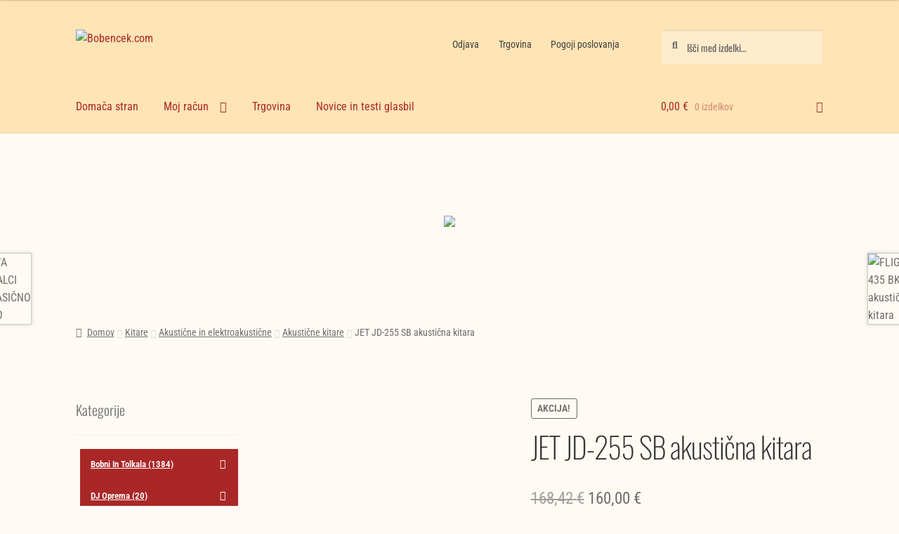

--- FILE ---
content_type: text/html; charset=UTF-8
request_url: https://bobencek.com/izdelek/jet-jd-255-sb-akusticna-kitara/
body_size: 69325
content:
<!doctype html>
<html lang="sl-SI">
<head>
<meta charset="UTF-8">
<meta name="viewport" content="width=device-width, initial-scale=1">
<link rel="profile" href="http://gmpg.org/xfn/11">
<link rel="pingback" href="https://bobencek.com/xmlrpc.php">

<title>JET JD-255 SB akustična kitara &#8211; Bobencek.com</title>
<meta name='robots' content='max-image-preview:large' />
<link rel='dns-prefetch' href='//fonts.googleapis.com' />
<link href='https://fonts.gstatic.com' crossorigin rel='preconnect' />
<link rel="alternate" type="application/rss+xml" title="Bobencek.com &raquo; Vir" href="https://bobencek.com/feed/" />
<link rel="alternate" type="application/rss+xml" title="Bobencek.com &raquo; Vir komentarjev" href="https://bobencek.com/comments/feed/" />
<link rel="alternate" title="oEmbed (JSON)" type="application/json+oembed" href="https://bobencek.com/wp-json/oembed/1.0/embed?url=https%3A%2F%2Fbobencek.com%2Fizdelek%2Fjet-jd-255-sb-akusticna-kitara%2F" />
<link rel="alternate" title="oEmbed (XML)" type="text/xml+oembed" href="https://bobencek.com/wp-json/oembed/1.0/embed?url=https%3A%2F%2Fbobencek.com%2Fizdelek%2Fjet-jd-255-sb-akusticna-kitara%2F&#038;format=xml" />
<style id='wp-img-auto-sizes-contain-inline-css'>
img:is([sizes=auto i],[sizes^="auto," i]){contain-intrinsic-size:3000px 1500px}
/*# sourceURL=wp-img-auto-sizes-contain-inline-css */
</style>

<style id='wp-emoji-styles-inline-css'>

	img.wp-smiley, img.emoji {
		display: inline !important;
		border: none !important;
		box-shadow: none !important;
		height: 1em !important;
		width: 1em !important;
		margin: 0 0.07em !important;
		vertical-align: -0.1em !important;
		background: none !important;
		padding: 0 !important;
	}
/*# sourceURL=wp-emoji-styles-inline-css */
</style>
<link rel='stylesheet' id='wp-block-library-css' href='https://bobencek.com/wp-includes/css/dist/block-library/style.min.css?ver=6.9' media='all' />
<style id='wp-block-heading-inline-css'>
h1:where(.wp-block-heading).has-background,h2:where(.wp-block-heading).has-background,h3:where(.wp-block-heading).has-background,h4:where(.wp-block-heading).has-background,h5:where(.wp-block-heading).has-background,h6:where(.wp-block-heading).has-background{padding:1.25em 2.375em}h1.has-text-align-left[style*=writing-mode]:where([style*=vertical-lr]),h1.has-text-align-right[style*=writing-mode]:where([style*=vertical-rl]),h2.has-text-align-left[style*=writing-mode]:where([style*=vertical-lr]),h2.has-text-align-right[style*=writing-mode]:where([style*=vertical-rl]),h3.has-text-align-left[style*=writing-mode]:where([style*=vertical-lr]),h3.has-text-align-right[style*=writing-mode]:where([style*=vertical-rl]),h4.has-text-align-left[style*=writing-mode]:where([style*=vertical-lr]),h4.has-text-align-right[style*=writing-mode]:where([style*=vertical-rl]),h5.has-text-align-left[style*=writing-mode]:where([style*=vertical-lr]),h5.has-text-align-right[style*=writing-mode]:where([style*=vertical-rl]),h6.has-text-align-left[style*=writing-mode]:where([style*=vertical-lr]),h6.has-text-align-right[style*=writing-mode]:where([style*=vertical-rl]){rotate:180deg}
/*# sourceURL=https://bobencek.com/wp-includes/blocks/heading/style.min.css */
</style>
<style id='wp-block-search-inline-css'>
.wp-block-search__button{margin-left:10px;word-break:normal}.wp-block-search__button.has-icon{line-height:0}.wp-block-search__button svg{height:1.25em;min-height:24px;min-width:24px;width:1.25em;fill:currentColor;vertical-align:text-bottom}:where(.wp-block-search__button){border:1px solid #ccc;padding:6px 10px}.wp-block-search__inside-wrapper{display:flex;flex:auto;flex-wrap:nowrap;max-width:100%}.wp-block-search__label{width:100%}.wp-block-search.wp-block-search__button-only .wp-block-search__button{box-sizing:border-box;display:flex;flex-shrink:0;justify-content:center;margin-left:0;max-width:100%}.wp-block-search.wp-block-search__button-only .wp-block-search__inside-wrapper{min-width:0!important;transition-property:width}.wp-block-search.wp-block-search__button-only .wp-block-search__input{flex-basis:100%;transition-duration:.3s}.wp-block-search.wp-block-search__button-only.wp-block-search__searchfield-hidden,.wp-block-search.wp-block-search__button-only.wp-block-search__searchfield-hidden .wp-block-search__inside-wrapper{overflow:hidden}.wp-block-search.wp-block-search__button-only.wp-block-search__searchfield-hidden .wp-block-search__input{border-left-width:0!important;border-right-width:0!important;flex-basis:0;flex-grow:0;margin:0;min-width:0!important;padding-left:0!important;padding-right:0!important;width:0!important}:where(.wp-block-search__input){appearance:none;border:1px solid #949494;flex-grow:1;font-family:inherit;font-size:inherit;font-style:inherit;font-weight:inherit;letter-spacing:inherit;line-height:inherit;margin-left:0;margin-right:0;min-width:3rem;padding:8px;text-decoration:unset!important;text-transform:inherit}:where(.wp-block-search__button-inside .wp-block-search__inside-wrapper){background-color:#fff;border:1px solid #949494;box-sizing:border-box;padding:4px}:where(.wp-block-search__button-inside .wp-block-search__inside-wrapper) .wp-block-search__input{border:none;border-radius:0;padding:0 4px}:where(.wp-block-search__button-inside .wp-block-search__inside-wrapper) .wp-block-search__input:focus{outline:none}:where(.wp-block-search__button-inside .wp-block-search__inside-wrapper) :where(.wp-block-search__button){padding:4px 8px}.wp-block-search.aligncenter .wp-block-search__inside-wrapper{margin:auto}.wp-block[data-align=right] .wp-block-search.wp-block-search__button-only .wp-block-search__inside-wrapper{float:right}
/*# sourceURL=https://bobencek.com/wp-includes/blocks/search/style.min.css */
</style>
<style id='wp-block-search-theme-inline-css'>
.wp-block-search .wp-block-search__label{font-weight:700}.wp-block-search__button{border:1px solid #ccc;padding:.375em .625em}
/*# sourceURL=https://bobencek.com/wp-includes/blocks/search/theme.min.css */
</style>
<style id='wp-block-embed-inline-css'>
.wp-block-embed.alignleft,.wp-block-embed.alignright,.wp-block[data-align=left]>[data-type="core/embed"],.wp-block[data-align=right]>[data-type="core/embed"]{max-width:360px;width:100%}.wp-block-embed.alignleft .wp-block-embed__wrapper,.wp-block-embed.alignright .wp-block-embed__wrapper,.wp-block[data-align=left]>[data-type="core/embed"] .wp-block-embed__wrapper,.wp-block[data-align=right]>[data-type="core/embed"] .wp-block-embed__wrapper{min-width:280px}.wp-block-cover .wp-block-embed{min-height:240px;min-width:320px}.wp-block-embed{overflow-wrap:break-word}.wp-block-embed :where(figcaption){margin-bottom:1em;margin-top:.5em}.wp-block-embed iframe{max-width:100%}.wp-block-embed__wrapper{position:relative}.wp-embed-responsive .wp-has-aspect-ratio .wp-block-embed__wrapper:before{content:"";display:block;padding-top:50%}.wp-embed-responsive .wp-has-aspect-ratio iframe{bottom:0;height:100%;left:0;position:absolute;right:0;top:0;width:100%}.wp-embed-responsive .wp-embed-aspect-21-9 .wp-block-embed__wrapper:before{padding-top:42.85%}.wp-embed-responsive .wp-embed-aspect-18-9 .wp-block-embed__wrapper:before{padding-top:50%}.wp-embed-responsive .wp-embed-aspect-16-9 .wp-block-embed__wrapper:before{padding-top:56.25%}.wp-embed-responsive .wp-embed-aspect-4-3 .wp-block-embed__wrapper:before{padding-top:75%}.wp-embed-responsive .wp-embed-aspect-1-1 .wp-block-embed__wrapper:before{padding-top:100%}.wp-embed-responsive .wp-embed-aspect-9-16 .wp-block-embed__wrapper:before{padding-top:177.77%}.wp-embed-responsive .wp-embed-aspect-1-2 .wp-block-embed__wrapper:before{padding-top:200%}
/*# sourceURL=https://bobencek.com/wp-includes/blocks/embed/style.min.css */
</style>
<style id='wp-block-embed-theme-inline-css'>
.wp-block-embed :where(figcaption){color:#555;font-size:13px;text-align:center}.is-dark-theme .wp-block-embed :where(figcaption){color:#ffffffa6}.wp-block-embed{margin:0 0 1em}
/*# sourceURL=https://bobencek.com/wp-includes/blocks/embed/theme.min.css */
</style>
<style id='wp-block-paragraph-inline-css'>
.is-small-text{font-size:.875em}.is-regular-text{font-size:1em}.is-large-text{font-size:2.25em}.is-larger-text{font-size:3em}.has-drop-cap:not(:focus):first-letter{float:left;font-size:8.4em;font-style:normal;font-weight:100;line-height:.68;margin:.05em .1em 0 0;text-transform:uppercase}body.rtl .has-drop-cap:not(:focus):first-letter{float:none;margin-left:.1em}p.has-drop-cap.has-background{overflow:hidden}:root :where(p.has-background){padding:1.25em 2.375em}:where(p.has-text-color:not(.has-link-color)) a{color:inherit}p.has-text-align-left[style*="writing-mode:vertical-lr"],p.has-text-align-right[style*="writing-mode:vertical-rl"]{rotate:180deg}
/*# sourceURL=https://bobencek.com/wp-includes/blocks/paragraph/style.min.css */
</style>
<link rel='stylesheet' id='wc-blocks-style-css' href='https://bobencek.com/wp-content/plugins/woocommerce/assets/client/blocks/wc-blocks.css?ver=wc-10.4.3' media='all' />
<link rel='stylesheet' id='wc-blocks-style-price-filter-css' href='https://bobencek.com/wp-content/plugins/woocommerce/assets/client/blocks/price-filter.css?ver=wc-10.4.3' media='all' />
<style id='global-styles-inline-css'>
:root{--wp--preset--aspect-ratio--square: 1;--wp--preset--aspect-ratio--4-3: 4/3;--wp--preset--aspect-ratio--3-4: 3/4;--wp--preset--aspect-ratio--3-2: 3/2;--wp--preset--aspect-ratio--2-3: 2/3;--wp--preset--aspect-ratio--16-9: 16/9;--wp--preset--aspect-ratio--9-16: 9/16;--wp--preset--color--black: #000000;--wp--preset--color--cyan-bluish-gray: #abb8c3;--wp--preset--color--white: #ffffff;--wp--preset--color--pale-pink: #f78da7;--wp--preset--color--vivid-red: #cf2e2e;--wp--preset--color--luminous-vivid-orange: #ff6900;--wp--preset--color--luminous-vivid-amber: #fcb900;--wp--preset--color--light-green-cyan: #7bdcb5;--wp--preset--color--vivid-green-cyan: #00d084;--wp--preset--color--pale-cyan-blue: #8ed1fc;--wp--preset--color--vivid-cyan-blue: #0693e3;--wp--preset--color--vivid-purple: #9b51e0;--wp--preset--gradient--vivid-cyan-blue-to-vivid-purple: linear-gradient(135deg,rgb(6,147,227) 0%,rgb(155,81,224) 100%);--wp--preset--gradient--light-green-cyan-to-vivid-green-cyan: linear-gradient(135deg,rgb(122,220,180) 0%,rgb(0,208,130) 100%);--wp--preset--gradient--luminous-vivid-amber-to-luminous-vivid-orange: linear-gradient(135deg,rgb(252,185,0) 0%,rgb(255,105,0) 100%);--wp--preset--gradient--luminous-vivid-orange-to-vivid-red: linear-gradient(135deg,rgb(255,105,0) 0%,rgb(207,46,46) 100%);--wp--preset--gradient--very-light-gray-to-cyan-bluish-gray: linear-gradient(135deg,rgb(238,238,238) 0%,rgb(169,184,195) 100%);--wp--preset--gradient--cool-to-warm-spectrum: linear-gradient(135deg,rgb(74,234,220) 0%,rgb(151,120,209) 20%,rgb(207,42,186) 40%,rgb(238,44,130) 60%,rgb(251,105,98) 80%,rgb(254,248,76) 100%);--wp--preset--gradient--blush-light-purple: linear-gradient(135deg,rgb(255,206,236) 0%,rgb(152,150,240) 100%);--wp--preset--gradient--blush-bordeaux: linear-gradient(135deg,rgb(254,205,165) 0%,rgb(254,45,45) 50%,rgb(107,0,62) 100%);--wp--preset--gradient--luminous-dusk: linear-gradient(135deg,rgb(255,203,112) 0%,rgb(199,81,192) 50%,rgb(65,88,208) 100%);--wp--preset--gradient--pale-ocean: linear-gradient(135deg,rgb(255,245,203) 0%,rgb(182,227,212) 50%,rgb(51,167,181) 100%);--wp--preset--gradient--electric-grass: linear-gradient(135deg,rgb(202,248,128) 0%,rgb(113,206,126) 100%);--wp--preset--gradient--midnight: linear-gradient(135deg,rgb(2,3,129) 0%,rgb(40,116,252) 100%);--wp--preset--font-size--small: 14px;--wp--preset--font-size--medium: 23px;--wp--preset--font-size--large: 26px;--wp--preset--font-size--x-large: 42px;--wp--preset--font-size--normal: 16px;--wp--preset--font-size--huge: 37px;--wp--preset--font-family--roboto-condensed: Roboto Condensed;--wp--preset--font-family--oswald: Oswald;--wp--preset--spacing--20: 0.44rem;--wp--preset--spacing--30: 0.67rem;--wp--preset--spacing--40: 1rem;--wp--preset--spacing--50: 1.5rem;--wp--preset--spacing--60: 2.25rem;--wp--preset--spacing--70: 3.38rem;--wp--preset--spacing--80: 5.06rem;--wp--preset--shadow--natural: 6px 6px 9px rgba(0, 0, 0, 0.2);--wp--preset--shadow--deep: 12px 12px 50px rgba(0, 0, 0, 0.4);--wp--preset--shadow--sharp: 6px 6px 0px rgba(0, 0, 0, 0.2);--wp--preset--shadow--outlined: 6px 6px 0px -3px rgb(255, 255, 255), 6px 6px rgb(0, 0, 0);--wp--preset--shadow--crisp: 6px 6px 0px rgb(0, 0, 0);}:root :where(.is-layout-flow) > :first-child{margin-block-start: 0;}:root :where(.is-layout-flow) > :last-child{margin-block-end: 0;}:root :where(.is-layout-flow) > *{margin-block-start: 24px;margin-block-end: 0;}:root :where(.is-layout-constrained) > :first-child{margin-block-start: 0;}:root :where(.is-layout-constrained) > :last-child{margin-block-end: 0;}:root :where(.is-layout-constrained) > *{margin-block-start: 24px;margin-block-end: 0;}:root :where(.is-layout-flex){gap: 24px;}:root :where(.is-layout-grid){gap: 24px;}body .is-layout-flex{display: flex;}.is-layout-flex{flex-wrap: wrap;align-items: center;}.is-layout-flex > :is(*, div){margin: 0;}body .is-layout-grid{display: grid;}.is-layout-grid > :is(*, div){margin: 0;}.has-black-color{color: var(--wp--preset--color--black) !important;}.has-cyan-bluish-gray-color{color: var(--wp--preset--color--cyan-bluish-gray) !important;}.has-white-color{color: var(--wp--preset--color--white) !important;}.has-pale-pink-color{color: var(--wp--preset--color--pale-pink) !important;}.has-vivid-red-color{color: var(--wp--preset--color--vivid-red) !important;}.has-luminous-vivid-orange-color{color: var(--wp--preset--color--luminous-vivid-orange) !important;}.has-luminous-vivid-amber-color{color: var(--wp--preset--color--luminous-vivid-amber) !important;}.has-light-green-cyan-color{color: var(--wp--preset--color--light-green-cyan) !important;}.has-vivid-green-cyan-color{color: var(--wp--preset--color--vivid-green-cyan) !important;}.has-pale-cyan-blue-color{color: var(--wp--preset--color--pale-cyan-blue) !important;}.has-vivid-cyan-blue-color{color: var(--wp--preset--color--vivid-cyan-blue) !important;}.has-vivid-purple-color{color: var(--wp--preset--color--vivid-purple) !important;}.has-black-background-color{background-color: var(--wp--preset--color--black) !important;}.has-cyan-bluish-gray-background-color{background-color: var(--wp--preset--color--cyan-bluish-gray) !important;}.has-white-background-color{background-color: var(--wp--preset--color--white) !important;}.has-pale-pink-background-color{background-color: var(--wp--preset--color--pale-pink) !important;}.has-vivid-red-background-color{background-color: var(--wp--preset--color--vivid-red) !important;}.has-luminous-vivid-orange-background-color{background-color: var(--wp--preset--color--luminous-vivid-orange) !important;}.has-luminous-vivid-amber-background-color{background-color: var(--wp--preset--color--luminous-vivid-amber) !important;}.has-light-green-cyan-background-color{background-color: var(--wp--preset--color--light-green-cyan) !important;}.has-vivid-green-cyan-background-color{background-color: var(--wp--preset--color--vivid-green-cyan) !important;}.has-pale-cyan-blue-background-color{background-color: var(--wp--preset--color--pale-cyan-blue) !important;}.has-vivid-cyan-blue-background-color{background-color: var(--wp--preset--color--vivid-cyan-blue) !important;}.has-vivid-purple-background-color{background-color: var(--wp--preset--color--vivid-purple) !important;}.has-black-border-color{border-color: var(--wp--preset--color--black) !important;}.has-cyan-bluish-gray-border-color{border-color: var(--wp--preset--color--cyan-bluish-gray) !important;}.has-white-border-color{border-color: var(--wp--preset--color--white) !important;}.has-pale-pink-border-color{border-color: var(--wp--preset--color--pale-pink) !important;}.has-vivid-red-border-color{border-color: var(--wp--preset--color--vivid-red) !important;}.has-luminous-vivid-orange-border-color{border-color: var(--wp--preset--color--luminous-vivid-orange) !important;}.has-luminous-vivid-amber-border-color{border-color: var(--wp--preset--color--luminous-vivid-amber) !important;}.has-light-green-cyan-border-color{border-color: var(--wp--preset--color--light-green-cyan) !important;}.has-vivid-green-cyan-border-color{border-color: var(--wp--preset--color--vivid-green-cyan) !important;}.has-pale-cyan-blue-border-color{border-color: var(--wp--preset--color--pale-cyan-blue) !important;}.has-vivid-cyan-blue-border-color{border-color: var(--wp--preset--color--vivid-cyan-blue) !important;}.has-vivid-purple-border-color{border-color: var(--wp--preset--color--vivid-purple) !important;}.has-vivid-cyan-blue-to-vivid-purple-gradient-background{background: var(--wp--preset--gradient--vivid-cyan-blue-to-vivid-purple) !important;}.has-light-green-cyan-to-vivid-green-cyan-gradient-background{background: var(--wp--preset--gradient--light-green-cyan-to-vivid-green-cyan) !important;}.has-luminous-vivid-amber-to-luminous-vivid-orange-gradient-background{background: var(--wp--preset--gradient--luminous-vivid-amber-to-luminous-vivid-orange) !important;}.has-luminous-vivid-orange-to-vivid-red-gradient-background{background: var(--wp--preset--gradient--luminous-vivid-orange-to-vivid-red) !important;}.has-very-light-gray-to-cyan-bluish-gray-gradient-background{background: var(--wp--preset--gradient--very-light-gray-to-cyan-bluish-gray) !important;}.has-cool-to-warm-spectrum-gradient-background{background: var(--wp--preset--gradient--cool-to-warm-spectrum) !important;}.has-blush-light-purple-gradient-background{background: var(--wp--preset--gradient--blush-light-purple) !important;}.has-blush-bordeaux-gradient-background{background: var(--wp--preset--gradient--blush-bordeaux) !important;}.has-luminous-dusk-gradient-background{background: var(--wp--preset--gradient--luminous-dusk) !important;}.has-pale-ocean-gradient-background{background: var(--wp--preset--gradient--pale-ocean) !important;}.has-electric-grass-gradient-background{background: var(--wp--preset--gradient--electric-grass) !important;}.has-midnight-gradient-background{background: var(--wp--preset--gradient--midnight) !important;}.has-small-font-size{font-size: var(--wp--preset--font-size--small) !important;}.has-medium-font-size{font-size: var(--wp--preset--font-size--medium) !important;}.has-large-font-size{font-size: var(--wp--preset--font-size--large) !important;}.has-x-large-font-size{font-size: var(--wp--preset--font-size--x-large) !important;}.has-roboto-condensed-font-family{font-family: var(--wp--preset--font-family--roboto-condensed) !important;}.has-oswald-font-family{font-family: var(--wp--preset--font-family--oswald) !important;}
/*# sourceURL=global-styles-inline-css */
</style>

<style id='classic-theme-styles-inline-css'>
/*! This file is auto-generated */
.wp-block-button__link{color:#fff;background-color:#32373c;border-radius:9999px;box-shadow:none;text-decoration:none;padding:calc(.667em + 2px) calc(1.333em + 2px);font-size:1.125em}.wp-block-file__button{background:#32373c;color:#fff;text-decoration:none}
/*# sourceURL=/wp-includes/css/classic-themes.min.css */
</style>
<link rel='stylesheet' id='storefront-gutenberg-blocks-css' href='https://bobencek.com/wp-content/themes/storefront/assets/css/base/gutenberg-blocks.css?ver=4.6.2' media='all' />
<style id='storefront-gutenberg-blocks-inline-css'>

				.wp-block-button__link:not(.has-text-color) {
					color: #ffffff;
				}

				.wp-block-button__link:not(.has-text-color):hover,
				.wp-block-button__link:not(.has-text-color):focus,
				.wp-block-button__link:not(.has-text-color):active {
					color: #ffffff;
				}

				.wp-block-button__link:not(.has-background) {
					background-color: #aa2727;
				}

				.wp-block-button__link:not(.has-background):hover,
				.wp-block-button__link:not(.has-background):focus,
				.wp-block-button__link:not(.has-background):active {
					border-color: #910e0e;
					background-color: #910e0e;
				}

				.wc-block-grid__products .wc-block-grid__product .wp-block-button__link {
					background-color: #aa2727;
					border-color: #aa2727;
					color: #ffffff;
				}

				.wp-block-quote footer,
				.wp-block-quote cite,
				.wp-block-quote__citation {
					color: #6d6d6d;
				}

				.wp-block-pullquote cite,
				.wp-block-pullquote footer,
				.wp-block-pullquote__citation {
					color: #6d6d6d;
				}

				.wp-block-image figcaption {
					color: #6d6d6d;
				}

				.wp-block-separator.is-style-dots::before {
					color: #333333;
				}

				.wp-block-file a.wp-block-file__button {
					color: #ffffff;
					background-color: #aa2727;
					border-color: #aa2727;
				}

				.wp-block-file a.wp-block-file__button:hover,
				.wp-block-file a.wp-block-file__button:focus,
				.wp-block-file a.wp-block-file__button:active {
					color: #ffffff;
					background-color: #910e0e;
				}

				.wp-block-code,
				.wp-block-preformatted pre {
					color: #6d6d6d;
				}

				.wp-block-table:not( .has-background ):not( .is-style-stripes ) tbody tr:nth-child(2n) td {
					background-color: #fdf9f2;
				}

				.wp-block-cover .wp-block-cover__inner-container h1:not(.has-text-color),
				.wp-block-cover .wp-block-cover__inner-container h2:not(.has-text-color),
				.wp-block-cover .wp-block-cover__inner-container h3:not(.has-text-color),
				.wp-block-cover .wp-block-cover__inner-container h4:not(.has-text-color),
				.wp-block-cover .wp-block-cover__inner-container h5:not(.has-text-color),
				.wp-block-cover .wp-block-cover__inner-container h6:not(.has-text-color) {
					color: #000000;
				}

				div.wc-block-components-price-slider__range-input-progress,
				.rtl .wc-block-components-price-slider__range-input-progress {
					--range-color: #aa2727;
				}

				/* Target only IE11 */
				@media all and (-ms-high-contrast: none), (-ms-high-contrast: active) {
					.wc-block-components-price-slider__range-input-progress {
						background: #aa2727;
					}
				}

				.wc-block-components-button:not(.is-link) {
					background-color: #d63b0c;
					color: #000000;
				}

				.wc-block-components-button:not(.is-link):hover,
				.wc-block-components-button:not(.is-link):focus,
				.wc-block-components-button:not(.is-link):active {
					background-color: #bd2200;
					color: #000000;
				}

				.wc-block-components-button:not(.is-link):disabled {
					background-color: #d63b0c;
					color: #000000;
				}

				.wc-block-cart__submit-container {
					background-color: #fffbf4;
				}

				.wc-block-cart__submit-container::before {
					color: rgba(220,216,209,0.5);
				}

				.wc-block-components-order-summary-item__quantity {
					background-color: #fffbf4;
					border-color: #6d6d6d;
					box-shadow: 0 0 0 2px #fffbf4;
					color: #6d6d6d;
				}
			
/*# sourceURL=storefront-gutenberg-blocks-inline-css */
</style>
<link rel='stylesheet' id='sp-wcs-swiper-css' href='https://bobencek.com/wp-content/plugins/woo-category-slider-grid/public/css/swiper.min.css?ver=1.6.4' media='all' />
<link rel='stylesheet' id='sp-wcs-font-awesome-css' href='https://bobencek.com/wp-content/plugins/woo-category-slider-grid/public/css/font-awesome.min.css?ver=1.6.4' media='all' />
<link rel='stylesheet' id='woo-category-slider-grid-css' href='https://bobencek.com/wp-content/plugins/woo-category-slider-grid/public/css/woo-category-slider-public.min.css?ver=1.6.4' media='all' />
<style id='woo-category-slider-grid-inline-css'>
.sp-wcsp-slider-area #sp-wcsp-slider-section-20602 .sp-wcsp-cat-item .sp-wcsp-cat-item-thumb-content {border: 0px solid #dddddd;border-radius: 0px;}.sp-wcsp-slider-area #sp-wcsp-slider-section-20602 .sp-wcsp-cat-item {box-shadow: 0px 0px 0px 0px #dddddd;background: #f8f8f8;}.sp-wcsp-slider-area #sp-wcsp-slider-section-20602 .sp-wcsp-cat-item:hover{box-shadow: 0px 0px 0px 0px #dddddd;background: rgba(221,51,51,0.04);}.sp-wcsp-slider-area #sp-wcsp-slider-section-20602 .sp-wcsp-cat-item .sp-wcsp-cat-details .sp-wcsp-cat-desc {margin: 0px 0px 14px 0px;color: #444444;font-size: 14px;line-height: 18px;letter-spacing: 0;text-transform: none;text-align: center;padding: 0;font-weight: 400;font-style: normal;}.sp-wcsp-slider-area #sp-wcsp-slider-section-20602 .sp-wcsp-cat-item .sp-wcsp-cat-details .sp-wcsp-cat-details-content .sp-wcsp-cat-name {text-align: center;}.sp-wcsp-slider-area #sp-wcsp-slider-section-20602 .sp-wcsp-cat-item .sp-wcsp-cat-details .sp-wcsp-cat-details-content .sp-wcsp-cat-name a {margin: 0px 0px 6px 0px;color: #444444;font-size: 16px;line-height: 18px;letter-spacing: 0;text-transform: none;text-align: center;font-weight: 700;font-style: normal;}.sp-wcsp-slider-area #sp-wcsp-slider-section-20602 .sp-wcsp-cat-item .sp-wcsp-cat-details .sp-wcsp-cat-details-content .sp-wcsp-cat-name a:hover{color: #444444;}.sp-wcsp-slider-area #sp-wcsp-slider-section-20602 .sp-wcsp-cat-item .sp-wcsp-cat-details .sp-wcsp-cat-details-content .sp-wcsp-product-count {margin: 0px 0px 6px 0px;color: #777777;font-size: 14px;line-height: 20px;letter-spacing: 0;text-transform: none;text-align: center;font-weight: 400;font-style: normal;}.sp-wcsp-slider-area #sp-wcsp-slider-section-20602 .sp-wcsp-cat-item .sp-wcsp-cat-details .sp-wcsp-cat-details-content {border-top: 1px;border-left: 1px;border-right: 1px;border-bottom: 1px;border-style: solid;border-color: #e2e2e2;}.sp-wcsp-slider-area #sp-wcsp-slider-section-20602 .sp-wcsp-cat-item:hover .sp-wcsp-cat-details .sp-wcsp-cat-details-content {border-color: #e2e2e2;}.sp-wcsp-slider-area #sp-wcsp-slider-section-20602 .sp-wcsp-cat-item .sp-wcsp-cat-details .sp-wcsp-cat-details-content {padding: 16px 16px 16px 16px;}.sp-wcsp-slider-area #sp-wcsp-slider-section-20602 .sp-wcsp-cat-item .sp-wcsp-cat-thumbnail {margin: 0px 0px 0px 0px;}.sp-wcsp-slider-area-20602 .sp-wcsp-button-prev, .sp-wcsp-slider-area-20602 .sp-wcsp-button-next{border: 1px solid #aaaaaa;color: #aaaaaa;background: transparent;height: 30px;line-height: 28px;font-size: 20px;width: 30px;}.sp-wcsp-slider-area-20602 .sp-wcsp-button-prev:hover,.sp-wcsp-slider-area-20602 .sp-wcsp-button-next:hover{border-color: ;color: #ffffff;background: #aa2727;}#sp-wcsp-slider-section-20602 .sp-wcsp-pagination span {margin: 0 3px;width: 12px;height: 12px;background: #aaaaaa;opacity: 1;font-size: 14px;text-indent: -999px;overflow: hidden;}#sp-wcsp-slider-section-20602 .sp-wcsp-pagination span.swiper-pagination-bullet-active {background: #dd3333;}@media (max-width: 480px) {.sp-wcsp-slider-area-20602 .sp-wcsp-pagination {display: none;}}.sp-wcsp-slider-area #sp-wcsp-slider-section-20602 .sp-wcsp-cat-item .sp-wcsp-shop-now {margin: 0px 0px 5px 0px;border-width: 0px;border-style: solid;border-color: #aa2727;color: #ffffff;font-size: 15px;line-height: 20px;letter-spacing: 0;text-transform: none;text-align: center;font-weight: 700;font-style: normal;background: #aa2727;z-index: 99;position: relative;}.sp-wcsp-slider-area #sp-wcsp-slider-section-20602 .sp-wcsp-cat-item .sp-wcsp-shop-now:hover {border-color: #dd3333;color: #ffffff;background: #dd3333;}.sp-wcsp-slider-area-20602{position: relative;}#sp-wcsp-slider-section-20602 {opacity: 0;}#wcsp-preloader-20602{position: absolute;left: 0;top: 0;height: 100%;width: 100%;text-align: center;display: flex;align-items: center;justify-content: center;}.sp-wcsp-slider-area #sp-wcsp-slider-section-20602 .sp-wcsp-cat-item .sp-wcsp-cat-thumbnail {border-top: 1px;border-right: 1px;border-bottom: 1px;border-left: 1px;border-style: solid;border-color: #e2e2e2;}.sp-wcsp-slider-area #sp-wcsp-slider-section-20602 .sp-wcsp-cat-item:hover .sp-wcsp-cat-thumbnail {border-color: #e2e2e2;}
/*# sourceURL=woo-category-slider-grid-inline-css */
</style>
<link rel='stylesheet' id='trwca-style-css' href='https://bobencek.com/wp-content/plugins/woocommerce-category-accordion/assets/css/trwca-style.min.css?ver=1.0' media='all' />
<link rel='stylesheet' id='icon-font-css' href='https://bobencek.com/wp-content/plugins/woocommerce-category-accordion/assets/css/font-awesome.min.css?ver=1.0' media='all' />
<link rel='stylesheet' id='photoswipe-css' href='https://bobencek.com/wp-content/plugins/woocommerce/assets/css/photoswipe/photoswipe.min.css?ver=10.4.3' media='all' />
<link rel='stylesheet' id='photoswipe-default-skin-css' href='https://bobencek.com/wp-content/plugins/woocommerce/assets/css/photoswipe/default-skin/default-skin.min.css?ver=10.4.3' media='all' />
<style id='woocommerce-inline-inline-css'>
.woocommerce form .form-row .required { visibility: visible; }
/*# sourceURL=woocommerce-inline-inline-css */
</style>
<link rel='stylesheet' id='wpos-slick-style-css' href='https://bobencek.com/wp-content/plugins/wp-logo-showcase-responsive-slider-slider/assets/css/slick.css?ver=3.8.7' media='all' />
<link rel='stylesheet' id='wpls-public-style-css' href='https://bobencek.com/wp-content/plugins/wp-logo-showcase-responsive-slider-slider/assets/css/wpls-public.css?ver=3.8.7' media='all' />
<link rel='stylesheet' id='storefront-style-css' href='https://bobencek.com/wp-content/themes/storefront/style.css?ver=4.6.2' media='all' />
<style id='storefront-style-inline-css'>

			.main-navigation ul li a,
			.site-title a,
			ul.menu li a,
			.site-branding h1 a,
			button.menu-toggle,
			button.menu-toggle:hover,
			.handheld-navigation .dropdown-toggle {
				color: #aa2727;
			}

			button.menu-toggle,
			button.menu-toggle:hover {
				border-color: #aa2727;
			}

			.main-navigation ul li a:hover,
			.main-navigation ul li:hover > a,
			.site-title a:hover,
			.site-header ul.menu li.current-menu-item > a {
				color: #eb6868;
			}

			table:not( .has-background ) th {
				background-color: #f8f4ed;
			}

			table:not( .has-background ) tbody td {
				background-color: #fdf9f2;
			}

			table:not( .has-background ) tbody tr:nth-child(2n) td,
			fieldset,
			fieldset legend {
				background-color: #fbf7f0;
			}

			.site-header,
			.secondary-navigation ul ul,
			.main-navigation ul.menu > li.menu-item-has-children:after,
			.secondary-navigation ul.menu ul,
			.storefront-handheld-footer-bar,
			.storefront-handheld-footer-bar ul li > a,
			.storefront-handheld-footer-bar ul li.search .site-search,
			button.menu-toggle,
			button.menu-toggle:hover {
				background-color: #ffe4b5;
			}

			p.site-description,
			.site-header,
			.storefront-handheld-footer-bar {
				color: #404040;
			}

			button.menu-toggle:after,
			button.menu-toggle:before,
			button.menu-toggle span:before {
				background-color: #aa2727;
			}

			h1, h2, h3, h4, h5, h6, .wc-block-grid__product-title {
				color: #333333;
			}

			.widget h1 {
				border-bottom-color: #333333;
			}

			body,
			.secondary-navigation a {
				color: #6d6d6d;
			}

			.widget-area .widget a,
			.hentry .entry-header .posted-on a,
			.hentry .entry-header .post-author a,
			.hentry .entry-header .post-comments a,
			.hentry .entry-header .byline a {
				color: #727272;
			}

			a {
				color: #aa2727;
			}

			a:focus,
			button:focus,
			.button.alt:focus,
			input:focus,
			textarea:focus,
			input[type="button"]:focus,
			input[type="reset"]:focus,
			input[type="submit"]:focus,
			input[type="email"]:focus,
			input[type="tel"]:focus,
			input[type="url"]:focus,
			input[type="password"]:focus,
			input[type="search"]:focus {
				outline-color: #aa2727;
			}

			button, input[type="button"], input[type="reset"], input[type="submit"], .button, .widget a.button {
				background-color: #aa2727;
				border-color: #aa2727;
				color: #ffffff;
			}

			button:hover, input[type="button"]:hover, input[type="reset"]:hover, input[type="submit"]:hover, .button:hover, .widget a.button:hover {
				background-color: #910e0e;
				border-color: #910e0e;
				color: #ffffff;
			}

			button.alt, input[type="button"].alt, input[type="reset"].alt, input[type="submit"].alt, .button.alt, .widget-area .widget a.button.alt {
				background-color: #d63b0c;
				border-color: #d63b0c;
				color: #000000;
			}

			button.alt:hover, input[type="button"].alt:hover, input[type="reset"].alt:hover, input[type="submit"].alt:hover, .button.alt:hover, .widget-area .widget a.button.alt:hover {
				background-color: #bd2200;
				border-color: #bd2200;
				color: #000000;
			}

			.pagination .page-numbers li .page-numbers.current {
				background-color: #e6e2db;
				color: #636363;
			}

			#comments .comment-list .comment-content .comment-text {
				background-color: #f8f4ed;
			}

			.site-footer {
				background-color: #841a1a;
				color: #ffffff;
			}

			.site-footer a:not(.button):not(.components-button) {
				color: #ffffff;
			}

			.site-footer .storefront-handheld-footer-bar a:not(.button):not(.components-button) {
				color: #aa2727;
			}

			.site-footer h1, .site-footer h2, .site-footer h3, .site-footer h4, .site-footer h5, .site-footer h6, .site-footer .widget .widget-title, .site-footer .widget .widgettitle {
				color: #ffffff;
			}

			.page-template-template-homepage.has-post-thumbnail .type-page.has-post-thumbnail .entry-title {
				color: #000000;
			}

			.page-template-template-homepage.has-post-thumbnail .type-page.has-post-thumbnail .entry-content {
				color: #000000;
			}

			@media screen and ( min-width: 768px ) {
				.secondary-navigation ul.menu a:hover {
					color: #595959;
				}

				.secondary-navigation ul.menu a {
					color: #404040;
				}

				.main-navigation ul.menu ul.sub-menu,
				.main-navigation ul.nav-menu ul.children {
					background-color: #f0d5a6;
				}

				.site-header {
					border-bottom-color: #f0d5a6;
				}
			}
/*# sourceURL=storefront-style-inline-css */
</style>
<link rel='stylesheet' id='storefront-icons-css' href='https://bobencek.com/wp-content/themes/storefront/assets/css/base/icons.css?ver=4.6.2' media='all' />
<link rel='stylesheet' id='storefront-fonts-css' href='https://fonts.googleapis.com/css?family=Source+Sans+Pro%3A400%2C300%2C300italic%2C400italic%2C600%2C700%2C900&#038;subset=latin%2Clatin-ext&#038;ver=4.6.2' media='all' />
<link rel='stylesheet' id='wc_stripe_express_checkout_style-css' href='https://bobencek.com/wp-content/plugins/woocommerce-gateway-stripe/build/express-checkout.css?ver=f49792bd42ded7e3e1cb' media='all' />
<link rel='stylesheet' id='storefront-woocommerce-style-css' href='https://bobencek.com/wp-content/themes/storefront/assets/css/woocommerce/woocommerce.css?ver=4.6.2' media='all' />
<style id='storefront-woocommerce-style-inline-css'>
@font-face {
				font-family: star;
				src: url(https://bobencek.com/wp-content/plugins/woocommerce/assets/fonts/star.eot);
				src:
					url(https://bobencek.com/wp-content/plugins/woocommerce/assets/fonts/star.eot?#iefix) format("embedded-opentype"),
					url(https://bobencek.com/wp-content/plugins/woocommerce/assets/fonts/star.woff) format("woff"),
					url(https://bobencek.com/wp-content/plugins/woocommerce/assets/fonts/star.ttf) format("truetype"),
					url(https://bobencek.com/wp-content/plugins/woocommerce/assets/fonts/star.svg#star) format("svg");
				font-weight: 400;
				font-style: normal;
			}
			@font-face {
				font-family: WooCommerce;
				src: url(https://bobencek.com/wp-content/plugins/woocommerce/assets/fonts/WooCommerce.eot);
				src:
					url(https://bobencek.com/wp-content/plugins/woocommerce/assets/fonts/WooCommerce.eot?#iefix) format("embedded-opentype"),
					url(https://bobencek.com/wp-content/plugins/woocommerce/assets/fonts/WooCommerce.woff) format("woff"),
					url(https://bobencek.com/wp-content/plugins/woocommerce/assets/fonts/WooCommerce.ttf) format("truetype"),
					url(https://bobencek.com/wp-content/plugins/woocommerce/assets/fonts/WooCommerce.svg#WooCommerce) format("svg");
				font-weight: 400;
				font-style: normal;
			}

			a.cart-contents,
			.site-header-cart .widget_shopping_cart a {
				color: #aa2727;
			}

			a.cart-contents:hover,
			.site-header-cart .widget_shopping_cart a:hover,
			.site-header-cart:hover > li > a {
				color: #eb6868;
			}

			table.cart td.product-remove,
			table.cart td.actions {
				border-top-color: #fffbf4;
			}

			.storefront-handheld-footer-bar ul li.cart .count {
				background-color: #aa2727;
				color: #ffe4b5;
				border-color: #ffe4b5;
			}

			.woocommerce-tabs ul.tabs li.active a,
			ul.products li.product .price,
			.onsale,
			.wc-block-grid__product-onsale,
			.widget_search form:before,
			.widget_product_search form:before {
				color: #6d6d6d;
			}

			.woocommerce-breadcrumb a,
			a.woocommerce-review-link,
			.product_meta a {
				color: #727272;
			}

			.wc-block-grid__product-onsale,
			.onsale {
				border-color: #6d6d6d;
			}

			.star-rating span:before,
			.quantity .plus, .quantity .minus,
			p.stars a:hover:after,
			p.stars a:after,
			.star-rating span:before,
			#payment .payment_methods li input[type=radio]:first-child:checked+label:before {
				color: #aa2727;
			}

			.widget_price_filter .ui-slider .ui-slider-range,
			.widget_price_filter .ui-slider .ui-slider-handle {
				background-color: #aa2727;
			}

			.order_details {
				background-color: #f8f4ed;
			}

			.order_details > li {
				border-bottom: 1px dotted #e3dfd8;
			}

			.order_details:before,
			.order_details:after {
				background: -webkit-linear-gradient(transparent 0,transparent 0),-webkit-linear-gradient(135deg,#f8f4ed 33.33%,transparent 33.33%),-webkit-linear-gradient(45deg,#f8f4ed 33.33%,transparent 33.33%)
			}

			#order_review {
				background-color: #fffbf4;
			}

			#payment .payment_methods > li .payment_box,
			#payment .place-order {
				background-color: #faf6ef;
			}

			#payment .payment_methods > li:not(.woocommerce-notice) {
				background-color: #f5f1ea;
			}

			#payment .payment_methods > li:not(.woocommerce-notice):hover {
				background-color: #f0ece5;
			}

			.woocommerce-pagination .page-numbers li .page-numbers.current {
				background-color: #e6e2db;
				color: #636363;
			}

			.wc-block-grid__product-onsale,
			.onsale,
			.woocommerce-pagination .page-numbers li .page-numbers:not(.current) {
				color: #6d6d6d;
			}

			p.stars a:before,
			p.stars a:hover~a:before,
			p.stars.selected a.active~a:before {
				color: #6d6d6d;
			}

			p.stars.selected a.active:before,
			p.stars:hover a:before,
			p.stars.selected a:not(.active):before,
			p.stars.selected a.active:before {
				color: #aa2727;
			}

			.single-product div.product .woocommerce-product-gallery .woocommerce-product-gallery__trigger {
				background-color: #aa2727;
				color: #ffffff;
			}

			.single-product div.product .woocommerce-product-gallery .woocommerce-product-gallery__trigger:hover {
				background-color: #910e0e;
				border-color: #910e0e;
				color: #ffffff;
			}

			.button.added_to_cart:focus,
			.button.wc-forward:focus {
				outline-color: #aa2727;
			}

			.added_to_cart,
			.site-header-cart .widget_shopping_cart a.button,
			.wc-block-grid__products .wc-block-grid__product .wp-block-button__link {
				background-color: #aa2727;
				border-color: #aa2727;
				color: #ffffff;
			}

			.added_to_cart:hover,
			.site-header-cart .widget_shopping_cart a.button:hover,
			.wc-block-grid__products .wc-block-grid__product .wp-block-button__link:hover {
				background-color: #910e0e;
				border-color: #910e0e;
				color: #ffffff;
			}

			.added_to_cart.alt, .added_to_cart, .widget a.button.checkout {
				background-color: #d63b0c;
				border-color: #d63b0c;
				color: #000000;
			}

			.added_to_cart.alt:hover, .added_to_cart:hover, .widget a.button.checkout:hover {
				background-color: #bd2200;
				border-color: #bd2200;
				color: #000000;
			}

			.button.loading {
				color: #aa2727;
			}

			.button.loading:hover {
				background-color: #aa2727;
			}

			.button.loading:after {
				color: #ffffff;
			}

			@media screen and ( min-width: 768px ) {
				.site-header-cart .widget_shopping_cart,
				.site-header .product_list_widget li .quantity {
					color: #404040;
				}

				.site-header-cart .widget_shopping_cart .buttons,
				.site-header-cart .widget_shopping_cart .total {
					background-color: #f5daab;
				}

				.site-header-cart .widget_shopping_cart {
					background-color: #f0d5a6;
				}
			}
				.storefront-product-pagination a {
					color: #6d6d6d;
					background-color: #fffbf4;
				}
				.storefront-sticky-add-to-cart {
					color: #6d6d6d;
					background-color: #fffbf4;
				}

				.storefront-sticky-add-to-cart a:not(.button) {
					color: #aa2727;
				}
/*# sourceURL=storefront-woocommerce-style-inline-css */
</style>
<link rel='stylesheet' id='storefront-woocommerce-brands-style-css' href='https://bobencek.com/wp-content/themes/storefront/assets/css/woocommerce/extensions/brands.css?ver=4.6.2' media='all' />
<script src="https://bobencek.com/wp-includes/js/jquery/jquery.min.js?ver=3.7.1" id="jquery-core-js"></script>
<script src="https://bobencek.com/wp-includes/js/jquery/jquery-migrate.min.js?ver=3.4.1" id="jquery-migrate-js"></script>
<script src="https://bobencek.com/wp-content/plugins/woocommerce-category-accordion/assets/js/trwca-script.min.js?ver=1.0" id="trwca_script-js"></script>
<script src="https://bobencek.com/wp-content/plugins/woocommerce/assets/js/jquery-blockui/jquery.blockUI.min.js?ver=2.7.0-wc.10.4.3" id="wc-jquery-blockui-js" defer data-wp-strategy="defer"></script>
<script id="wc-add-to-cart-js-extra">
var wc_add_to_cart_params = {"ajax_url":"/wp-admin/admin-ajax.php","wc_ajax_url":"/?wc-ajax=%%endpoint%%","i18n_view_cart":"Prika\u017ei ko\u0161arico","cart_url":"https://bobencek.com/kosarica/","is_cart":"","cart_redirect_after_add":"no"};
//# sourceURL=wc-add-to-cart-js-extra
</script>
<script src="https://bobencek.com/wp-content/plugins/woocommerce/assets/js/frontend/add-to-cart.min.js?ver=10.4.3" id="wc-add-to-cart-js" defer data-wp-strategy="defer"></script>
<script src="https://bobencek.com/wp-content/plugins/woocommerce/assets/js/zoom/jquery.zoom.min.js?ver=1.7.21-wc.10.4.3" id="wc-zoom-js" defer data-wp-strategy="defer"></script>
<script src="https://bobencek.com/wp-content/plugins/woocommerce/assets/js/flexslider/jquery.flexslider.min.js?ver=2.7.2-wc.10.4.3" id="wc-flexslider-js" defer data-wp-strategy="defer"></script>
<script src="https://bobencek.com/wp-content/plugins/woocommerce/assets/js/photoswipe/photoswipe.min.js?ver=4.1.1-wc.10.4.3" id="wc-photoswipe-js" defer data-wp-strategy="defer"></script>
<script src="https://bobencek.com/wp-content/plugins/woocommerce/assets/js/photoswipe/photoswipe-ui-default.min.js?ver=4.1.1-wc.10.4.3" id="wc-photoswipe-ui-default-js" defer data-wp-strategy="defer"></script>
<script id="wc-single-product-js-extra">
var wc_single_product_params = {"i18n_required_rating_text":"Ocenite izdelek","i18n_rating_options":["1 od 5 zvezdic","2 od 5 zvezdic","3 od 5 zvezdic","4 od 5 zvezdic","5 od 5 zvezdic"],"i18n_product_gallery_trigger_text":"Ogled galerije slik v celozaslonskem na\u010dinu","review_rating_required":"yes","flexslider":{"rtl":false,"animation":"slide","smoothHeight":true,"directionNav":false,"controlNav":"thumbnails","slideshow":false,"animationSpeed":500,"animationLoop":false,"allowOneSlide":false},"zoom_enabled":"1","zoom_options":[],"photoswipe_enabled":"1","photoswipe_options":{"shareEl":false,"closeOnScroll":false,"history":false,"hideAnimationDuration":0,"showAnimationDuration":0},"flexslider_enabled":"1"};
//# sourceURL=wc-single-product-js-extra
</script>
<script src="https://bobencek.com/wp-content/plugins/woocommerce/assets/js/frontend/single-product.min.js?ver=10.4.3" id="wc-single-product-js" defer data-wp-strategy="defer"></script>
<script src="https://bobencek.com/wp-content/plugins/woocommerce/assets/js/js-cookie/js.cookie.min.js?ver=2.1.4-wc.10.4.3" id="wc-js-cookie-js" defer data-wp-strategy="defer"></script>
<script id="woocommerce-js-extra">
var woocommerce_params = {"ajax_url":"/wp-admin/admin-ajax.php","wc_ajax_url":"/?wc-ajax=%%endpoint%%","i18n_password_show":"Prika\u017ei geslo","i18n_password_hide":"Skrij geslo"};
//# sourceURL=woocommerce-js-extra
</script>
<script src="https://bobencek.com/wp-content/plugins/woocommerce/assets/js/frontend/woocommerce.min.js?ver=10.4.3" id="woocommerce-js" defer data-wp-strategy="defer"></script>
<script id="wc-cart-fragments-js-extra">
var wc_cart_fragments_params = {"ajax_url":"/wp-admin/admin-ajax.php","wc_ajax_url":"/?wc-ajax=%%endpoint%%","cart_hash_key":"wc_cart_hash_170a70d88b61946e62366aefd8309853","fragment_name":"wc_fragments_170a70d88b61946e62366aefd8309853","request_timeout":"5000"};
//# sourceURL=wc-cart-fragments-js-extra
</script>
<script src="https://bobencek.com/wp-content/plugins/woocommerce/assets/js/frontend/cart-fragments.min.js?ver=10.4.3" id="wc-cart-fragments-js" defer data-wp-strategy="defer"></script>
<link rel="https://api.w.org/" href="https://bobencek.com/wp-json/" /><link rel="alternate" title="JSON" type="application/json" href="https://bobencek.com/wp-json/wp/v2/product/50283" /><link rel="EditURI" type="application/rsd+xml" title="RSD" href="https://bobencek.com/xmlrpc.php?rsd" />
<meta name="generator" content="WordPress 6.9" />
<meta name="generator" content="WooCommerce 10.4.3" />
<link rel="canonical" href="https://bobencek.com/izdelek/jet-jd-255-sb-akusticna-kitara/" />
<link rel='shortlink' href='https://bobencek.com/?p=50283' />
<style>div.woocommerce-variation-add-to-cart-disabled { display: none ! important; }</style>	<noscript><style>.woocommerce-product-gallery{ opacity: 1 !important; }</style></noscript>
	<style id="custom-background-css">
body.custom-background { background-color: #fffbf4; }
</style>
	<link rel="icon" href="https://bobencek.com/wp-content/uploads/2022/04/cropped-Bobencek-bobencek-com-logo-32x32.png" sizes="32x32" />
<link rel="icon" href="https://bobencek.com/wp-content/uploads/2022/04/cropped-Bobencek-bobencek-com-logo-192x192.png" sizes="192x192" />
<link rel="apple-touch-icon" href="https://bobencek.com/wp-content/uploads/2022/04/cropped-Bobencek-bobencek-com-logo-180x180.png" />
<meta name="msapplication-TileImage" content="https://bobencek.com/wp-content/uploads/2022/04/cropped-Bobencek-bobencek-com-logo-270x270.png" />
		<style id="wp-custom-css">
			.widget_product_search form input[type=search], .site-search .widget_product_search form input[type=text] {
padding-left: 2.617924em;
background-color: #FFFBD6;
background-color: rgba(255, 255, 255, 0.3);
border:1px #FFE4B5 solid;
}
button.alt, input[type="button"].alt, input[type="reset"].alt, input[type="submit"].alt, .button.alt, .widget-area .widget a.button.alt {
background-color: #AA2727;
border-color: #dd3333;
color: white;
}
button.alt:hover, input[type="button"].alt:hover, input[type="reset"].alt:hover, input[type="submit"].alt:hover, .button.alt:hover, .widget-area .widget a.button.alt:hover {
background-color: #c41a1a;
border-color: #c41a1a;
color: white;
}
.wc-block-grid__product-image img, .woocommerce .product img {
    border: 1px solid #ccc;
}
.acred .trwca-accordion a {
    background: #aa2727;
    color: #fff !important;
    border-bottom: 1px solid #aa27278f;
    3: ;
}
.trwca-accordion li.current-cat > a, .trwca-accordion li.current-cat-parent > a {
	  background: #f0b1aa !important;
    font-size: 16px;
}
.stock.in-stock::before {
content: " Na spletu:";
}		</style>
			<!-- Fonts Plugin CSS - https://fontsplugin.com/ -->
	<style>
		/* Cached: January 30, 2026 at 6:24am */
/* cyrillic-ext */
@font-face {
  font-family: 'Oswald';
  font-style: normal;
  font-weight: 200;
  font-display: swap;
  src: url(https://fonts.gstatic.com/s/oswald/v57/TK3iWkUHHAIjg752FD8Ghe4.woff2) format('woff2');
  unicode-range: U+0460-052F, U+1C80-1C8A, U+20B4, U+2DE0-2DFF, U+A640-A69F, U+FE2E-FE2F;
}
/* cyrillic */
@font-face {
  font-family: 'Oswald';
  font-style: normal;
  font-weight: 200;
  font-display: swap;
  src: url(https://fonts.gstatic.com/s/oswald/v57/TK3iWkUHHAIjg752HT8Ghe4.woff2) format('woff2');
  unicode-range: U+0301, U+0400-045F, U+0490-0491, U+04B0-04B1, U+2116;
}
/* vietnamese */
@font-face {
  font-family: 'Oswald';
  font-style: normal;
  font-weight: 200;
  font-display: swap;
  src: url(https://fonts.gstatic.com/s/oswald/v57/TK3iWkUHHAIjg752Fj8Ghe4.woff2) format('woff2');
  unicode-range: U+0102-0103, U+0110-0111, U+0128-0129, U+0168-0169, U+01A0-01A1, U+01AF-01B0, U+0300-0301, U+0303-0304, U+0308-0309, U+0323, U+0329, U+1EA0-1EF9, U+20AB;
}
/* latin-ext */
@font-face {
  font-family: 'Oswald';
  font-style: normal;
  font-weight: 200;
  font-display: swap;
  src: url(https://fonts.gstatic.com/s/oswald/v57/TK3iWkUHHAIjg752Fz8Ghe4.woff2) format('woff2');
  unicode-range: U+0100-02BA, U+02BD-02C5, U+02C7-02CC, U+02CE-02D7, U+02DD-02FF, U+0304, U+0308, U+0329, U+1D00-1DBF, U+1E00-1E9F, U+1EF2-1EFF, U+2020, U+20A0-20AB, U+20AD-20C0, U+2113, U+2C60-2C7F, U+A720-A7FF;
}
/* latin */
@font-face {
  font-family: 'Oswald';
  font-style: normal;
  font-weight: 200;
  font-display: swap;
  src: url(https://fonts.gstatic.com/s/oswald/v57/TK3iWkUHHAIjg752GT8G.woff2) format('woff2');
  unicode-range: U+0000-00FF, U+0131, U+0152-0153, U+02BB-02BC, U+02C6, U+02DA, U+02DC, U+0304, U+0308, U+0329, U+2000-206F, U+20AC, U+2122, U+2191, U+2193, U+2212, U+2215, U+FEFF, U+FFFD;
}
/* cyrillic-ext */
@font-face {
  font-family: 'Oswald';
  font-style: normal;
  font-weight: 300;
  font-display: swap;
  src: url(https://fonts.gstatic.com/s/oswald/v57/TK3iWkUHHAIjg752FD8Ghe4.woff2) format('woff2');
  unicode-range: U+0460-052F, U+1C80-1C8A, U+20B4, U+2DE0-2DFF, U+A640-A69F, U+FE2E-FE2F;
}
/* cyrillic */
@font-face {
  font-family: 'Oswald';
  font-style: normal;
  font-weight: 300;
  font-display: swap;
  src: url(https://fonts.gstatic.com/s/oswald/v57/TK3iWkUHHAIjg752HT8Ghe4.woff2) format('woff2');
  unicode-range: U+0301, U+0400-045F, U+0490-0491, U+04B0-04B1, U+2116;
}
/* vietnamese */
@font-face {
  font-family: 'Oswald';
  font-style: normal;
  font-weight: 300;
  font-display: swap;
  src: url(https://fonts.gstatic.com/s/oswald/v57/TK3iWkUHHAIjg752Fj8Ghe4.woff2) format('woff2');
  unicode-range: U+0102-0103, U+0110-0111, U+0128-0129, U+0168-0169, U+01A0-01A1, U+01AF-01B0, U+0300-0301, U+0303-0304, U+0308-0309, U+0323, U+0329, U+1EA0-1EF9, U+20AB;
}
/* latin-ext */
@font-face {
  font-family: 'Oswald';
  font-style: normal;
  font-weight: 300;
  font-display: swap;
  src: url(https://fonts.gstatic.com/s/oswald/v57/TK3iWkUHHAIjg752Fz8Ghe4.woff2) format('woff2');
  unicode-range: U+0100-02BA, U+02BD-02C5, U+02C7-02CC, U+02CE-02D7, U+02DD-02FF, U+0304, U+0308, U+0329, U+1D00-1DBF, U+1E00-1E9F, U+1EF2-1EFF, U+2020, U+20A0-20AB, U+20AD-20C0, U+2113, U+2C60-2C7F, U+A720-A7FF;
}
/* latin */
@font-face {
  font-family: 'Oswald';
  font-style: normal;
  font-weight: 300;
  font-display: swap;
  src: url(https://fonts.gstatic.com/s/oswald/v57/TK3iWkUHHAIjg752GT8G.woff2) format('woff2');
  unicode-range: U+0000-00FF, U+0131, U+0152-0153, U+02BB-02BC, U+02C6, U+02DA, U+02DC, U+0304, U+0308, U+0329, U+2000-206F, U+20AC, U+2122, U+2191, U+2193, U+2212, U+2215, U+FEFF, U+FFFD;
}
/* cyrillic-ext */
@font-face {
  font-family: 'Oswald';
  font-style: normal;
  font-weight: 400;
  font-display: swap;
  src: url(https://fonts.gstatic.com/s/oswald/v57/TK3iWkUHHAIjg752FD8Ghe4.woff2) format('woff2');
  unicode-range: U+0460-052F, U+1C80-1C8A, U+20B4, U+2DE0-2DFF, U+A640-A69F, U+FE2E-FE2F;
}
/* cyrillic */
@font-face {
  font-family: 'Oswald';
  font-style: normal;
  font-weight: 400;
  font-display: swap;
  src: url(https://fonts.gstatic.com/s/oswald/v57/TK3iWkUHHAIjg752HT8Ghe4.woff2) format('woff2');
  unicode-range: U+0301, U+0400-045F, U+0490-0491, U+04B0-04B1, U+2116;
}
/* vietnamese */
@font-face {
  font-family: 'Oswald';
  font-style: normal;
  font-weight: 400;
  font-display: swap;
  src: url(https://fonts.gstatic.com/s/oswald/v57/TK3iWkUHHAIjg752Fj8Ghe4.woff2) format('woff2');
  unicode-range: U+0102-0103, U+0110-0111, U+0128-0129, U+0168-0169, U+01A0-01A1, U+01AF-01B0, U+0300-0301, U+0303-0304, U+0308-0309, U+0323, U+0329, U+1EA0-1EF9, U+20AB;
}
/* latin-ext */
@font-face {
  font-family: 'Oswald';
  font-style: normal;
  font-weight: 400;
  font-display: swap;
  src: url(https://fonts.gstatic.com/s/oswald/v57/TK3iWkUHHAIjg752Fz8Ghe4.woff2) format('woff2');
  unicode-range: U+0100-02BA, U+02BD-02C5, U+02C7-02CC, U+02CE-02D7, U+02DD-02FF, U+0304, U+0308, U+0329, U+1D00-1DBF, U+1E00-1E9F, U+1EF2-1EFF, U+2020, U+20A0-20AB, U+20AD-20C0, U+2113, U+2C60-2C7F, U+A720-A7FF;
}
/* latin */
@font-face {
  font-family: 'Oswald';
  font-style: normal;
  font-weight: 400;
  font-display: swap;
  src: url(https://fonts.gstatic.com/s/oswald/v57/TK3iWkUHHAIjg752GT8G.woff2) format('woff2');
  unicode-range: U+0000-00FF, U+0131, U+0152-0153, U+02BB-02BC, U+02C6, U+02DA, U+02DC, U+0304, U+0308, U+0329, U+2000-206F, U+20AC, U+2122, U+2191, U+2193, U+2212, U+2215, U+FEFF, U+FFFD;
}
/* cyrillic-ext */
@font-face {
  font-family: 'Oswald';
  font-style: normal;
  font-weight: 500;
  font-display: swap;
  src: url(https://fonts.gstatic.com/s/oswald/v57/TK3iWkUHHAIjg752FD8Ghe4.woff2) format('woff2');
  unicode-range: U+0460-052F, U+1C80-1C8A, U+20B4, U+2DE0-2DFF, U+A640-A69F, U+FE2E-FE2F;
}
/* cyrillic */
@font-face {
  font-family: 'Oswald';
  font-style: normal;
  font-weight: 500;
  font-display: swap;
  src: url(https://fonts.gstatic.com/s/oswald/v57/TK3iWkUHHAIjg752HT8Ghe4.woff2) format('woff2');
  unicode-range: U+0301, U+0400-045F, U+0490-0491, U+04B0-04B1, U+2116;
}
/* vietnamese */
@font-face {
  font-family: 'Oswald';
  font-style: normal;
  font-weight: 500;
  font-display: swap;
  src: url(https://fonts.gstatic.com/s/oswald/v57/TK3iWkUHHAIjg752Fj8Ghe4.woff2) format('woff2');
  unicode-range: U+0102-0103, U+0110-0111, U+0128-0129, U+0168-0169, U+01A0-01A1, U+01AF-01B0, U+0300-0301, U+0303-0304, U+0308-0309, U+0323, U+0329, U+1EA0-1EF9, U+20AB;
}
/* latin-ext */
@font-face {
  font-family: 'Oswald';
  font-style: normal;
  font-weight: 500;
  font-display: swap;
  src: url(https://fonts.gstatic.com/s/oswald/v57/TK3iWkUHHAIjg752Fz8Ghe4.woff2) format('woff2');
  unicode-range: U+0100-02BA, U+02BD-02C5, U+02C7-02CC, U+02CE-02D7, U+02DD-02FF, U+0304, U+0308, U+0329, U+1D00-1DBF, U+1E00-1E9F, U+1EF2-1EFF, U+2020, U+20A0-20AB, U+20AD-20C0, U+2113, U+2C60-2C7F, U+A720-A7FF;
}
/* latin */
@font-face {
  font-family: 'Oswald';
  font-style: normal;
  font-weight: 500;
  font-display: swap;
  src: url(https://fonts.gstatic.com/s/oswald/v57/TK3iWkUHHAIjg752GT8G.woff2) format('woff2');
  unicode-range: U+0000-00FF, U+0131, U+0152-0153, U+02BB-02BC, U+02C6, U+02DA, U+02DC, U+0304, U+0308, U+0329, U+2000-206F, U+20AC, U+2122, U+2191, U+2193, U+2212, U+2215, U+FEFF, U+FFFD;
}
/* cyrillic-ext */
@font-face {
  font-family: 'Oswald';
  font-style: normal;
  font-weight: 600;
  font-display: swap;
  src: url(https://fonts.gstatic.com/s/oswald/v57/TK3iWkUHHAIjg752FD8Ghe4.woff2) format('woff2');
  unicode-range: U+0460-052F, U+1C80-1C8A, U+20B4, U+2DE0-2DFF, U+A640-A69F, U+FE2E-FE2F;
}
/* cyrillic */
@font-face {
  font-family: 'Oswald';
  font-style: normal;
  font-weight: 600;
  font-display: swap;
  src: url(https://fonts.gstatic.com/s/oswald/v57/TK3iWkUHHAIjg752HT8Ghe4.woff2) format('woff2');
  unicode-range: U+0301, U+0400-045F, U+0490-0491, U+04B0-04B1, U+2116;
}
/* vietnamese */
@font-face {
  font-family: 'Oswald';
  font-style: normal;
  font-weight: 600;
  font-display: swap;
  src: url(https://fonts.gstatic.com/s/oswald/v57/TK3iWkUHHAIjg752Fj8Ghe4.woff2) format('woff2');
  unicode-range: U+0102-0103, U+0110-0111, U+0128-0129, U+0168-0169, U+01A0-01A1, U+01AF-01B0, U+0300-0301, U+0303-0304, U+0308-0309, U+0323, U+0329, U+1EA0-1EF9, U+20AB;
}
/* latin-ext */
@font-face {
  font-family: 'Oswald';
  font-style: normal;
  font-weight: 600;
  font-display: swap;
  src: url(https://fonts.gstatic.com/s/oswald/v57/TK3iWkUHHAIjg752Fz8Ghe4.woff2) format('woff2');
  unicode-range: U+0100-02BA, U+02BD-02C5, U+02C7-02CC, U+02CE-02D7, U+02DD-02FF, U+0304, U+0308, U+0329, U+1D00-1DBF, U+1E00-1E9F, U+1EF2-1EFF, U+2020, U+20A0-20AB, U+20AD-20C0, U+2113, U+2C60-2C7F, U+A720-A7FF;
}
/* latin */
@font-face {
  font-family: 'Oswald';
  font-style: normal;
  font-weight: 600;
  font-display: swap;
  src: url(https://fonts.gstatic.com/s/oswald/v57/TK3iWkUHHAIjg752GT8G.woff2) format('woff2');
  unicode-range: U+0000-00FF, U+0131, U+0152-0153, U+02BB-02BC, U+02C6, U+02DA, U+02DC, U+0304, U+0308, U+0329, U+2000-206F, U+20AC, U+2122, U+2191, U+2193, U+2212, U+2215, U+FEFF, U+FFFD;
}
/* cyrillic-ext */
@font-face {
  font-family: 'Oswald';
  font-style: normal;
  font-weight: 700;
  font-display: swap;
  src: url(https://fonts.gstatic.com/s/oswald/v57/TK3iWkUHHAIjg752FD8Ghe4.woff2) format('woff2');
  unicode-range: U+0460-052F, U+1C80-1C8A, U+20B4, U+2DE0-2DFF, U+A640-A69F, U+FE2E-FE2F;
}
/* cyrillic */
@font-face {
  font-family: 'Oswald';
  font-style: normal;
  font-weight: 700;
  font-display: swap;
  src: url(https://fonts.gstatic.com/s/oswald/v57/TK3iWkUHHAIjg752HT8Ghe4.woff2) format('woff2');
  unicode-range: U+0301, U+0400-045F, U+0490-0491, U+04B0-04B1, U+2116;
}
/* vietnamese */
@font-face {
  font-family: 'Oswald';
  font-style: normal;
  font-weight: 700;
  font-display: swap;
  src: url(https://fonts.gstatic.com/s/oswald/v57/TK3iWkUHHAIjg752Fj8Ghe4.woff2) format('woff2');
  unicode-range: U+0102-0103, U+0110-0111, U+0128-0129, U+0168-0169, U+01A0-01A1, U+01AF-01B0, U+0300-0301, U+0303-0304, U+0308-0309, U+0323, U+0329, U+1EA0-1EF9, U+20AB;
}
/* latin-ext */
@font-face {
  font-family: 'Oswald';
  font-style: normal;
  font-weight: 700;
  font-display: swap;
  src: url(https://fonts.gstatic.com/s/oswald/v57/TK3iWkUHHAIjg752Fz8Ghe4.woff2) format('woff2');
  unicode-range: U+0100-02BA, U+02BD-02C5, U+02C7-02CC, U+02CE-02D7, U+02DD-02FF, U+0304, U+0308, U+0329, U+1D00-1DBF, U+1E00-1E9F, U+1EF2-1EFF, U+2020, U+20A0-20AB, U+20AD-20C0, U+2113, U+2C60-2C7F, U+A720-A7FF;
}
/* latin */
@font-face {
  font-family: 'Oswald';
  font-style: normal;
  font-weight: 700;
  font-display: swap;
  src: url(https://fonts.gstatic.com/s/oswald/v57/TK3iWkUHHAIjg752GT8G.woff2) format('woff2');
  unicode-range: U+0000-00FF, U+0131, U+0152-0153, U+02BB-02BC, U+02C6, U+02DA, U+02DC, U+0304, U+0308, U+0329, U+2000-206F, U+20AC, U+2122, U+2191, U+2193, U+2212, U+2215, U+FEFF, U+FFFD;
}
/* cyrillic-ext */
@font-face {
  font-family: 'Roboto Condensed';
  font-style: italic;
  font-weight: 100;
  font-display: swap;
  src: url(https://fonts.gstatic.com/s/robotocondensed/v31/ieVj2ZhZI2eCN5jzbjEETS9weq8-19eLAgM9UvI.woff2) format('woff2');
  unicode-range: U+0460-052F, U+1C80-1C8A, U+20B4, U+2DE0-2DFF, U+A640-A69F, U+FE2E-FE2F;
}
/* cyrillic */
@font-face {
  font-family: 'Roboto Condensed';
  font-style: italic;
  font-weight: 100;
  font-display: swap;
  src: url(https://fonts.gstatic.com/s/robotocondensed/v31/ieVj2ZhZI2eCN5jzbjEETS9weq8-19eLCwM9UvI.woff2) format('woff2');
  unicode-range: U+0301, U+0400-045F, U+0490-0491, U+04B0-04B1, U+2116;
}
/* greek-ext */
@font-face {
  font-family: 'Roboto Condensed';
  font-style: italic;
  font-weight: 100;
  font-display: swap;
  src: url(https://fonts.gstatic.com/s/robotocondensed/v31/ieVj2ZhZI2eCN5jzbjEETS9weq8-19eLAwM9UvI.woff2) format('woff2');
  unicode-range: U+1F00-1FFF;
}
/* greek */
@font-face {
  font-family: 'Roboto Condensed';
  font-style: italic;
  font-weight: 100;
  font-display: swap;
  src: url(https://fonts.gstatic.com/s/robotocondensed/v31/ieVj2ZhZI2eCN5jzbjEETS9weq8-19eLDAM9UvI.woff2) format('woff2');
  unicode-range: U+0370-0377, U+037A-037F, U+0384-038A, U+038C, U+038E-03A1, U+03A3-03FF;
}
/* vietnamese */
@font-face {
  font-family: 'Roboto Condensed';
  font-style: italic;
  font-weight: 100;
  font-display: swap;
  src: url(https://fonts.gstatic.com/s/robotocondensed/v31/ieVj2ZhZI2eCN5jzbjEETS9weq8-19eLAAM9UvI.woff2) format('woff2');
  unicode-range: U+0102-0103, U+0110-0111, U+0128-0129, U+0168-0169, U+01A0-01A1, U+01AF-01B0, U+0300-0301, U+0303-0304, U+0308-0309, U+0323, U+0329, U+1EA0-1EF9, U+20AB;
}
/* latin-ext */
@font-face {
  font-family: 'Roboto Condensed';
  font-style: italic;
  font-weight: 100;
  font-display: swap;
  src: url(https://fonts.gstatic.com/s/robotocondensed/v31/ieVj2ZhZI2eCN5jzbjEETS9weq8-19eLAQM9UvI.woff2) format('woff2');
  unicode-range: U+0100-02BA, U+02BD-02C5, U+02C7-02CC, U+02CE-02D7, U+02DD-02FF, U+0304, U+0308, U+0329, U+1D00-1DBF, U+1E00-1E9F, U+1EF2-1EFF, U+2020, U+20A0-20AB, U+20AD-20C0, U+2113, U+2C60-2C7F, U+A720-A7FF;
}
/* latin */
@font-face {
  font-family: 'Roboto Condensed';
  font-style: italic;
  font-weight: 100;
  font-display: swap;
  src: url(https://fonts.gstatic.com/s/robotocondensed/v31/ieVj2ZhZI2eCN5jzbjEETS9weq8-19eLDwM9.woff2) format('woff2');
  unicode-range: U+0000-00FF, U+0131, U+0152-0153, U+02BB-02BC, U+02C6, U+02DA, U+02DC, U+0304, U+0308, U+0329, U+2000-206F, U+20AC, U+2122, U+2191, U+2193, U+2212, U+2215, U+FEFF, U+FFFD;
}
/* cyrillic-ext */
@font-face {
  font-family: 'Roboto Condensed';
  font-style: italic;
  font-weight: 200;
  font-display: swap;
  src: url(https://fonts.gstatic.com/s/robotocondensed/v31/ieVj2ZhZI2eCN5jzbjEETS9weq8-19eLAgM9UvI.woff2) format('woff2');
  unicode-range: U+0460-052F, U+1C80-1C8A, U+20B4, U+2DE0-2DFF, U+A640-A69F, U+FE2E-FE2F;
}
/* cyrillic */
@font-face {
  font-family: 'Roboto Condensed';
  font-style: italic;
  font-weight: 200;
  font-display: swap;
  src: url(https://fonts.gstatic.com/s/robotocondensed/v31/ieVj2ZhZI2eCN5jzbjEETS9weq8-19eLCwM9UvI.woff2) format('woff2');
  unicode-range: U+0301, U+0400-045F, U+0490-0491, U+04B0-04B1, U+2116;
}
/* greek-ext */
@font-face {
  font-family: 'Roboto Condensed';
  font-style: italic;
  font-weight: 200;
  font-display: swap;
  src: url(https://fonts.gstatic.com/s/robotocondensed/v31/ieVj2ZhZI2eCN5jzbjEETS9weq8-19eLAwM9UvI.woff2) format('woff2');
  unicode-range: U+1F00-1FFF;
}
/* greek */
@font-face {
  font-family: 'Roboto Condensed';
  font-style: italic;
  font-weight: 200;
  font-display: swap;
  src: url(https://fonts.gstatic.com/s/robotocondensed/v31/ieVj2ZhZI2eCN5jzbjEETS9weq8-19eLDAM9UvI.woff2) format('woff2');
  unicode-range: U+0370-0377, U+037A-037F, U+0384-038A, U+038C, U+038E-03A1, U+03A3-03FF;
}
/* vietnamese */
@font-face {
  font-family: 'Roboto Condensed';
  font-style: italic;
  font-weight: 200;
  font-display: swap;
  src: url(https://fonts.gstatic.com/s/robotocondensed/v31/ieVj2ZhZI2eCN5jzbjEETS9weq8-19eLAAM9UvI.woff2) format('woff2');
  unicode-range: U+0102-0103, U+0110-0111, U+0128-0129, U+0168-0169, U+01A0-01A1, U+01AF-01B0, U+0300-0301, U+0303-0304, U+0308-0309, U+0323, U+0329, U+1EA0-1EF9, U+20AB;
}
/* latin-ext */
@font-face {
  font-family: 'Roboto Condensed';
  font-style: italic;
  font-weight: 200;
  font-display: swap;
  src: url(https://fonts.gstatic.com/s/robotocondensed/v31/ieVj2ZhZI2eCN5jzbjEETS9weq8-19eLAQM9UvI.woff2) format('woff2');
  unicode-range: U+0100-02BA, U+02BD-02C5, U+02C7-02CC, U+02CE-02D7, U+02DD-02FF, U+0304, U+0308, U+0329, U+1D00-1DBF, U+1E00-1E9F, U+1EF2-1EFF, U+2020, U+20A0-20AB, U+20AD-20C0, U+2113, U+2C60-2C7F, U+A720-A7FF;
}
/* latin */
@font-face {
  font-family: 'Roboto Condensed';
  font-style: italic;
  font-weight: 200;
  font-display: swap;
  src: url(https://fonts.gstatic.com/s/robotocondensed/v31/ieVj2ZhZI2eCN5jzbjEETS9weq8-19eLDwM9.woff2) format('woff2');
  unicode-range: U+0000-00FF, U+0131, U+0152-0153, U+02BB-02BC, U+02C6, U+02DA, U+02DC, U+0304, U+0308, U+0329, U+2000-206F, U+20AC, U+2122, U+2191, U+2193, U+2212, U+2215, U+FEFF, U+FFFD;
}
/* cyrillic-ext */
@font-face {
  font-family: 'Roboto Condensed';
  font-style: italic;
  font-weight: 300;
  font-display: swap;
  src: url(https://fonts.gstatic.com/s/robotocondensed/v31/ieVj2ZhZI2eCN5jzbjEETS9weq8-19eLAgM9UvI.woff2) format('woff2');
  unicode-range: U+0460-052F, U+1C80-1C8A, U+20B4, U+2DE0-2DFF, U+A640-A69F, U+FE2E-FE2F;
}
/* cyrillic */
@font-face {
  font-family: 'Roboto Condensed';
  font-style: italic;
  font-weight: 300;
  font-display: swap;
  src: url(https://fonts.gstatic.com/s/robotocondensed/v31/ieVj2ZhZI2eCN5jzbjEETS9weq8-19eLCwM9UvI.woff2) format('woff2');
  unicode-range: U+0301, U+0400-045F, U+0490-0491, U+04B0-04B1, U+2116;
}
/* greek-ext */
@font-face {
  font-family: 'Roboto Condensed';
  font-style: italic;
  font-weight: 300;
  font-display: swap;
  src: url(https://fonts.gstatic.com/s/robotocondensed/v31/ieVj2ZhZI2eCN5jzbjEETS9weq8-19eLAwM9UvI.woff2) format('woff2');
  unicode-range: U+1F00-1FFF;
}
/* greek */
@font-face {
  font-family: 'Roboto Condensed';
  font-style: italic;
  font-weight: 300;
  font-display: swap;
  src: url(https://fonts.gstatic.com/s/robotocondensed/v31/ieVj2ZhZI2eCN5jzbjEETS9weq8-19eLDAM9UvI.woff2) format('woff2');
  unicode-range: U+0370-0377, U+037A-037F, U+0384-038A, U+038C, U+038E-03A1, U+03A3-03FF;
}
/* vietnamese */
@font-face {
  font-family: 'Roboto Condensed';
  font-style: italic;
  font-weight: 300;
  font-display: swap;
  src: url(https://fonts.gstatic.com/s/robotocondensed/v31/ieVj2ZhZI2eCN5jzbjEETS9weq8-19eLAAM9UvI.woff2) format('woff2');
  unicode-range: U+0102-0103, U+0110-0111, U+0128-0129, U+0168-0169, U+01A0-01A1, U+01AF-01B0, U+0300-0301, U+0303-0304, U+0308-0309, U+0323, U+0329, U+1EA0-1EF9, U+20AB;
}
/* latin-ext */
@font-face {
  font-family: 'Roboto Condensed';
  font-style: italic;
  font-weight: 300;
  font-display: swap;
  src: url(https://fonts.gstatic.com/s/robotocondensed/v31/ieVj2ZhZI2eCN5jzbjEETS9weq8-19eLAQM9UvI.woff2) format('woff2');
  unicode-range: U+0100-02BA, U+02BD-02C5, U+02C7-02CC, U+02CE-02D7, U+02DD-02FF, U+0304, U+0308, U+0329, U+1D00-1DBF, U+1E00-1E9F, U+1EF2-1EFF, U+2020, U+20A0-20AB, U+20AD-20C0, U+2113, U+2C60-2C7F, U+A720-A7FF;
}
/* latin */
@font-face {
  font-family: 'Roboto Condensed';
  font-style: italic;
  font-weight: 300;
  font-display: swap;
  src: url(https://fonts.gstatic.com/s/robotocondensed/v31/ieVj2ZhZI2eCN5jzbjEETS9weq8-19eLDwM9.woff2) format('woff2');
  unicode-range: U+0000-00FF, U+0131, U+0152-0153, U+02BB-02BC, U+02C6, U+02DA, U+02DC, U+0304, U+0308, U+0329, U+2000-206F, U+20AC, U+2122, U+2191, U+2193, U+2212, U+2215, U+FEFF, U+FFFD;
}
/* cyrillic-ext */
@font-face {
  font-family: 'Roboto Condensed';
  font-style: italic;
  font-weight: 400;
  font-display: swap;
  src: url(https://fonts.gstatic.com/s/robotocondensed/v31/ieVj2ZhZI2eCN5jzbjEETS9weq8-19eLAgM9UvI.woff2) format('woff2');
  unicode-range: U+0460-052F, U+1C80-1C8A, U+20B4, U+2DE0-2DFF, U+A640-A69F, U+FE2E-FE2F;
}
/* cyrillic */
@font-face {
  font-family: 'Roboto Condensed';
  font-style: italic;
  font-weight: 400;
  font-display: swap;
  src: url(https://fonts.gstatic.com/s/robotocondensed/v31/ieVj2ZhZI2eCN5jzbjEETS9weq8-19eLCwM9UvI.woff2) format('woff2');
  unicode-range: U+0301, U+0400-045F, U+0490-0491, U+04B0-04B1, U+2116;
}
/* greek-ext */
@font-face {
  font-family: 'Roboto Condensed';
  font-style: italic;
  font-weight: 400;
  font-display: swap;
  src: url(https://fonts.gstatic.com/s/robotocondensed/v31/ieVj2ZhZI2eCN5jzbjEETS9weq8-19eLAwM9UvI.woff2) format('woff2');
  unicode-range: U+1F00-1FFF;
}
/* greek */
@font-face {
  font-family: 'Roboto Condensed';
  font-style: italic;
  font-weight: 400;
  font-display: swap;
  src: url(https://fonts.gstatic.com/s/robotocondensed/v31/ieVj2ZhZI2eCN5jzbjEETS9weq8-19eLDAM9UvI.woff2) format('woff2');
  unicode-range: U+0370-0377, U+037A-037F, U+0384-038A, U+038C, U+038E-03A1, U+03A3-03FF;
}
/* vietnamese */
@font-face {
  font-family: 'Roboto Condensed';
  font-style: italic;
  font-weight: 400;
  font-display: swap;
  src: url(https://fonts.gstatic.com/s/robotocondensed/v31/ieVj2ZhZI2eCN5jzbjEETS9weq8-19eLAAM9UvI.woff2) format('woff2');
  unicode-range: U+0102-0103, U+0110-0111, U+0128-0129, U+0168-0169, U+01A0-01A1, U+01AF-01B0, U+0300-0301, U+0303-0304, U+0308-0309, U+0323, U+0329, U+1EA0-1EF9, U+20AB;
}
/* latin-ext */
@font-face {
  font-family: 'Roboto Condensed';
  font-style: italic;
  font-weight: 400;
  font-display: swap;
  src: url(https://fonts.gstatic.com/s/robotocondensed/v31/ieVj2ZhZI2eCN5jzbjEETS9weq8-19eLAQM9UvI.woff2) format('woff2');
  unicode-range: U+0100-02BA, U+02BD-02C5, U+02C7-02CC, U+02CE-02D7, U+02DD-02FF, U+0304, U+0308, U+0329, U+1D00-1DBF, U+1E00-1E9F, U+1EF2-1EFF, U+2020, U+20A0-20AB, U+20AD-20C0, U+2113, U+2C60-2C7F, U+A720-A7FF;
}
/* latin */
@font-face {
  font-family: 'Roboto Condensed';
  font-style: italic;
  font-weight: 400;
  font-display: swap;
  src: url(https://fonts.gstatic.com/s/robotocondensed/v31/ieVj2ZhZI2eCN5jzbjEETS9weq8-19eLDwM9.woff2) format('woff2');
  unicode-range: U+0000-00FF, U+0131, U+0152-0153, U+02BB-02BC, U+02C6, U+02DA, U+02DC, U+0304, U+0308, U+0329, U+2000-206F, U+20AC, U+2122, U+2191, U+2193, U+2212, U+2215, U+FEFF, U+FFFD;
}
/* cyrillic-ext */
@font-face {
  font-family: 'Roboto Condensed';
  font-style: italic;
  font-weight: 500;
  font-display: swap;
  src: url(https://fonts.gstatic.com/s/robotocondensed/v31/ieVj2ZhZI2eCN5jzbjEETS9weq8-19eLAgM9UvI.woff2) format('woff2');
  unicode-range: U+0460-052F, U+1C80-1C8A, U+20B4, U+2DE0-2DFF, U+A640-A69F, U+FE2E-FE2F;
}
/* cyrillic */
@font-face {
  font-family: 'Roboto Condensed';
  font-style: italic;
  font-weight: 500;
  font-display: swap;
  src: url(https://fonts.gstatic.com/s/robotocondensed/v31/ieVj2ZhZI2eCN5jzbjEETS9weq8-19eLCwM9UvI.woff2) format('woff2');
  unicode-range: U+0301, U+0400-045F, U+0490-0491, U+04B0-04B1, U+2116;
}
/* greek-ext */
@font-face {
  font-family: 'Roboto Condensed';
  font-style: italic;
  font-weight: 500;
  font-display: swap;
  src: url(https://fonts.gstatic.com/s/robotocondensed/v31/ieVj2ZhZI2eCN5jzbjEETS9weq8-19eLAwM9UvI.woff2) format('woff2');
  unicode-range: U+1F00-1FFF;
}
/* greek */
@font-face {
  font-family: 'Roboto Condensed';
  font-style: italic;
  font-weight: 500;
  font-display: swap;
  src: url(https://fonts.gstatic.com/s/robotocondensed/v31/ieVj2ZhZI2eCN5jzbjEETS9weq8-19eLDAM9UvI.woff2) format('woff2');
  unicode-range: U+0370-0377, U+037A-037F, U+0384-038A, U+038C, U+038E-03A1, U+03A3-03FF;
}
/* vietnamese */
@font-face {
  font-family: 'Roboto Condensed';
  font-style: italic;
  font-weight: 500;
  font-display: swap;
  src: url(https://fonts.gstatic.com/s/robotocondensed/v31/ieVj2ZhZI2eCN5jzbjEETS9weq8-19eLAAM9UvI.woff2) format('woff2');
  unicode-range: U+0102-0103, U+0110-0111, U+0128-0129, U+0168-0169, U+01A0-01A1, U+01AF-01B0, U+0300-0301, U+0303-0304, U+0308-0309, U+0323, U+0329, U+1EA0-1EF9, U+20AB;
}
/* latin-ext */
@font-face {
  font-family: 'Roboto Condensed';
  font-style: italic;
  font-weight: 500;
  font-display: swap;
  src: url(https://fonts.gstatic.com/s/robotocondensed/v31/ieVj2ZhZI2eCN5jzbjEETS9weq8-19eLAQM9UvI.woff2) format('woff2');
  unicode-range: U+0100-02BA, U+02BD-02C5, U+02C7-02CC, U+02CE-02D7, U+02DD-02FF, U+0304, U+0308, U+0329, U+1D00-1DBF, U+1E00-1E9F, U+1EF2-1EFF, U+2020, U+20A0-20AB, U+20AD-20C0, U+2113, U+2C60-2C7F, U+A720-A7FF;
}
/* latin */
@font-face {
  font-family: 'Roboto Condensed';
  font-style: italic;
  font-weight: 500;
  font-display: swap;
  src: url(https://fonts.gstatic.com/s/robotocondensed/v31/ieVj2ZhZI2eCN5jzbjEETS9weq8-19eLDwM9.woff2) format('woff2');
  unicode-range: U+0000-00FF, U+0131, U+0152-0153, U+02BB-02BC, U+02C6, U+02DA, U+02DC, U+0304, U+0308, U+0329, U+2000-206F, U+20AC, U+2122, U+2191, U+2193, U+2212, U+2215, U+FEFF, U+FFFD;
}
/* cyrillic-ext */
@font-face {
  font-family: 'Roboto Condensed';
  font-style: italic;
  font-weight: 600;
  font-display: swap;
  src: url(https://fonts.gstatic.com/s/robotocondensed/v31/ieVj2ZhZI2eCN5jzbjEETS9weq8-19eLAgM9UvI.woff2) format('woff2');
  unicode-range: U+0460-052F, U+1C80-1C8A, U+20B4, U+2DE0-2DFF, U+A640-A69F, U+FE2E-FE2F;
}
/* cyrillic */
@font-face {
  font-family: 'Roboto Condensed';
  font-style: italic;
  font-weight: 600;
  font-display: swap;
  src: url(https://fonts.gstatic.com/s/robotocondensed/v31/ieVj2ZhZI2eCN5jzbjEETS9weq8-19eLCwM9UvI.woff2) format('woff2');
  unicode-range: U+0301, U+0400-045F, U+0490-0491, U+04B0-04B1, U+2116;
}
/* greek-ext */
@font-face {
  font-family: 'Roboto Condensed';
  font-style: italic;
  font-weight: 600;
  font-display: swap;
  src: url(https://fonts.gstatic.com/s/robotocondensed/v31/ieVj2ZhZI2eCN5jzbjEETS9weq8-19eLAwM9UvI.woff2) format('woff2');
  unicode-range: U+1F00-1FFF;
}
/* greek */
@font-face {
  font-family: 'Roboto Condensed';
  font-style: italic;
  font-weight: 600;
  font-display: swap;
  src: url(https://fonts.gstatic.com/s/robotocondensed/v31/ieVj2ZhZI2eCN5jzbjEETS9weq8-19eLDAM9UvI.woff2) format('woff2');
  unicode-range: U+0370-0377, U+037A-037F, U+0384-038A, U+038C, U+038E-03A1, U+03A3-03FF;
}
/* vietnamese */
@font-face {
  font-family: 'Roboto Condensed';
  font-style: italic;
  font-weight: 600;
  font-display: swap;
  src: url(https://fonts.gstatic.com/s/robotocondensed/v31/ieVj2ZhZI2eCN5jzbjEETS9weq8-19eLAAM9UvI.woff2) format('woff2');
  unicode-range: U+0102-0103, U+0110-0111, U+0128-0129, U+0168-0169, U+01A0-01A1, U+01AF-01B0, U+0300-0301, U+0303-0304, U+0308-0309, U+0323, U+0329, U+1EA0-1EF9, U+20AB;
}
/* latin-ext */
@font-face {
  font-family: 'Roboto Condensed';
  font-style: italic;
  font-weight: 600;
  font-display: swap;
  src: url(https://fonts.gstatic.com/s/robotocondensed/v31/ieVj2ZhZI2eCN5jzbjEETS9weq8-19eLAQM9UvI.woff2) format('woff2');
  unicode-range: U+0100-02BA, U+02BD-02C5, U+02C7-02CC, U+02CE-02D7, U+02DD-02FF, U+0304, U+0308, U+0329, U+1D00-1DBF, U+1E00-1E9F, U+1EF2-1EFF, U+2020, U+20A0-20AB, U+20AD-20C0, U+2113, U+2C60-2C7F, U+A720-A7FF;
}
/* latin */
@font-face {
  font-family: 'Roboto Condensed';
  font-style: italic;
  font-weight: 600;
  font-display: swap;
  src: url(https://fonts.gstatic.com/s/robotocondensed/v31/ieVj2ZhZI2eCN5jzbjEETS9weq8-19eLDwM9.woff2) format('woff2');
  unicode-range: U+0000-00FF, U+0131, U+0152-0153, U+02BB-02BC, U+02C6, U+02DA, U+02DC, U+0304, U+0308, U+0329, U+2000-206F, U+20AC, U+2122, U+2191, U+2193, U+2212, U+2215, U+FEFF, U+FFFD;
}
/* cyrillic-ext */
@font-face {
  font-family: 'Roboto Condensed';
  font-style: italic;
  font-weight: 700;
  font-display: swap;
  src: url(https://fonts.gstatic.com/s/robotocondensed/v31/ieVj2ZhZI2eCN5jzbjEETS9weq8-19eLAgM9UvI.woff2) format('woff2');
  unicode-range: U+0460-052F, U+1C80-1C8A, U+20B4, U+2DE0-2DFF, U+A640-A69F, U+FE2E-FE2F;
}
/* cyrillic */
@font-face {
  font-family: 'Roboto Condensed';
  font-style: italic;
  font-weight: 700;
  font-display: swap;
  src: url(https://fonts.gstatic.com/s/robotocondensed/v31/ieVj2ZhZI2eCN5jzbjEETS9weq8-19eLCwM9UvI.woff2) format('woff2');
  unicode-range: U+0301, U+0400-045F, U+0490-0491, U+04B0-04B1, U+2116;
}
/* greek-ext */
@font-face {
  font-family: 'Roboto Condensed';
  font-style: italic;
  font-weight: 700;
  font-display: swap;
  src: url(https://fonts.gstatic.com/s/robotocondensed/v31/ieVj2ZhZI2eCN5jzbjEETS9weq8-19eLAwM9UvI.woff2) format('woff2');
  unicode-range: U+1F00-1FFF;
}
/* greek */
@font-face {
  font-family: 'Roboto Condensed';
  font-style: italic;
  font-weight: 700;
  font-display: swap;
  src: url(https://fonts.gstatic.com/s/robotocondensed/v31/ieVj2ZhZI2eCN5jzbjEETS9weq8-19eLDAM9UvI.woff2) format('woff2');
  unicode-range: U+0370-0377, U+037A-037F, U+0384-038A, U+038C, U+038E-03A1, U+03A3-03FF;
}
/* vietnamese */
@font-face {
  font-family: 'Roboto Condensed';
  font-style: italic;
  font-weight: 700;
  font-display: swap;
  src: url(https://fonts.gstatic.com/s/robotocondensed/v31/ieVj2ZhZI2eCN5jzbjEETS9weq8-19eLAAM9UvI.woff2) format('woff2');
  unicode-range: U+0102-0103, U+0110-0111, U+0128-0129, U+0168-0169, U+01A0-01A1, U+01AF-01B0, U+0300-0301, U+0303-0304, U+0308-0309, U+0323, U+0329, U+1EA0-1EF9, U+20AB;
}
/* latin-ext */
@font-face {
  font-family: 'Roboto Condensed';
  font-style: italic;
  font-weight: 700;
  font-display: swap;
  src: url(https://fonts.gstatic.com/s/robotocondensed/v31/ieVj2ZhZI2eCN5jzbjEETS9weq8-19eLAQM9UvI.woff2) format('woff2');
  unicode-range: U+0100-02BA, U+02BD-02C5, U+02C7-02CC, U+02CE-02D7, U+02DD-02FF, U+0304, U+0308, U+0329, U+1D00-1DBF, U+1E00-1E9F, U+1EF2-1EFF, U+2020, U+20A0-20AB, U+20AD-20C0, U+2113, U+2C60-2C7F, U+A720-A7FF;
}
/* latin */
@font-face {
  font-family: 'Roboto Condensed';
  font-style: italic;
  font-weight: 700;
  font-display: swap;
  src: url(https://fonts.gstatic.com/s/robotocondensed/v31/ieVj2ZhZI2eCN5jzbjEETS9weq8-19eLDwM9.woff2) format('woff2');
  unicode-range: U+0000-00FF, U+0131, U+0152-0153, U+02BB-02BC, U+02C6, U+02DA, U+02DC, U+0304, U+0308, U+0329, U+2000-206F, U+20AC, U+2122, U+2191, U+2193, U+2212, U+2215, U+FEFF, U+FFFD;
}
/* cyrillic-ext */
@font-face {
  font-family: 'Roboto Condensed';
  font-style: italic;
  font-weight: 800;
  font-display: swap;
  src: url(https://fonts.gstatic.com/s/robotocondensed/v31/ieVj2ZhZI2eCN5jzbjEETS9weq8-19eLAgM9UvI.woff2) format('woff2');
  unicode-range: U+0460-052F, U+1C80-1C8A, U+20B4, U+2DE0-2DFF, U+A640-A69F, U+FE2E-FE2F;
}
/* cyrillic */
@font-face {
  font-family: 'Roboto Condensed';
  font-style: italic;
  font-weight: 800;
  font-display: swap;
  src: url(https://fonts.gstatic.com/s/robotocondensed/v31/ieVj2ZhZI2eCN5jzbjEETS9weq8-19eLCwM9UvI.woff2) format('woff2');
  unicode-range: U+0301, U+0400-045F, U+0490-0491, U+04B0-04B1, U+2116;
}
/* greek-ext */
@font-face {
  font-family: 'Roboto Condensed';
  font-style: italic;
  font-weight: 800;
  font-display: swap;
  src: url(https://fonts.gstatic.com/s/robotocondensed/v31/ieVj2ZhZI2eCN5jzbjEETS9weq8-19eLAwM9UvI.woff2) format('woff2');
  unicode-range: U+1F00-1FFF;
}
/* greek */
@font-face {
  font-family: 'Roboto Condensed';
  font-style: italic;
  font-weight: 800;
  font-display: swap;
  src: url(https://fonts.gstatic.com/s/robotocondensed/v31/ieVj2ZhZI2eCN5jzbjEETS9weq8-19eLDAM9UvI.woff2) format('woff2');
  unicode-range: U+0370-0377, U+037A-037F, U+0384-038A, U+038C, U+038E-03A1, U+03A3-03FF;
}
/* vietnamese */
@font-face {
  font-family: 'Roboto Condensed';
  font-style: italic;
  font-weight: 800;
  font-display: swap;
  src: url(https://fonts.gstatic.com/s/robotocondensed/v31/ieVj2ZhZI2eCN5jzbjEETS9weq8-19eLAAM9UvI.woff2) format('woff2');
  unicode-range: U+0102-0103, U+0110-0111, U+0128-0129, U+0168-0169, U+01A0-01A1, U+01AF-01B0, U+0300-0301, U+0303-0304, U+0308-0309, U+0323, U+0329, U+1EA0-1EF9, U+20AB;
}
/* latin-ext */
@font-face {
  font-family: 'Roboto Condensed';
  font-style: italic;
  font-weight: 800;
  font-display: swap;
  src: url(https://fonts.gstatic.com/s/robotocondensed/v31/ieVj2ZhZI2eCN5jzbjEETS9weq8-19eLAQM9UvI.woff2) format('woff2');
  unicode-range: U+0100-02BA, U+02BD-02C5, U+02C7-02CC, U+02CE-02D7, U+02DD-02FF, U+0304, U+0308, U+0329, U+1D00-1DBF, U+1E00-1E9F, U+1EF2-1EFF, U+2020, U+20A0-20AB, U+20AD-20C0, U+2113, U+2C60-2C7F, U+A720-A7FF;
}
/* latin */
@font-face {
  font-family: 'Roboto Condensed';
  font-style: italic;
  font-weight: 800;
  font-display: swap;
  src: url(https://fonts.gstatic.com/s/robotocondensed/v31/ieVj2ZhZI2eCN5jzbjEETS9weq8-19eLDwM9.woff2) format('woff2');
  unicode-range: U+0000-00FF, U+0131, U+0152-0153, U+02BB-02BC, U+02C6, U+02DA, U+02DC, U+0304, U+0308, U+0329, U+2000-206F, U+20AC, U+2122, U+2191, U+2193, U+2212, U+2215, U+FEFF, U+FFFD;
}
/* cyrillic-ext */
@font-face {
  font-family: 'Roboto Condensed';
  font-style: italic;
  font-weight: 900;
  font-display: swap;
  src: url(https://fonts.gstatic.com/s/robotocondensed/v31/ieVj2ZhZI2eCN5jzbjEETS9weq8-19eLAgM9UvI.woff2) format('woff2');
  unicode-range: U+0460-052F, U+1C80-1C8A, U+20B4, U+2DE0-2DFF, U+A640-A69F, U+FE2E-FE2F;
}
/* cyrillic */
@font-face {
  font-family: 'Roboto Condensed';
  font-style: italic;
  font-weight: 900;
  font-display: swap;
  src: url(https://fonts.gstatic.com/s/robotocondensed/v31/ieVj2ZhZI2eCN5jzbjEETS9weq8-19eLCwM9UvI.woff2) format('woff2');
  unicode-range: U+0301, U+0400-045F, U+0490-0491, U+04B0-04B1, U+2116;
}
/* greek-ext */
@font-face {
  font-family: 'Roboto Condensed';
  font-style: italic;
  font-weight: 900;
  font-display: swap;
  src: url(https://fonts.gstatic.com/s/robotocondensed/v31/ieVj2ZhZI2eCN5jzbjEETS9weq8-19eLAwM9UvI.woff2) format('woff2');
  unicode-range: U+1F00-1FFF;
}
/* greek */
@font-face {
  font-family: 'Roboto Condensed';
  font-style: italic;
  font-weight: 900;
  font-display: swap;
  src: url(https://fonts.gstatic.com/s/robotocondensed/v31/ieVj2ZhZI2eCN5jzbjEETS9weq8-19eLDAM9UvI.woff2) format('woff2');
  unicode-range: U+0370-0377, U+037A-037F, U+0384-038A, U+038C, U+038E-03A1, U+03A3-03FF;
}
/* vietnamese */
@font-face {
  font-family: 'Roboto Condensed';
  font-style: italic;
  font-weight: 900;
  font-display: swap;
  src: url(https://fonts.gstatic.com/s/robotocondensed/v31/ieVj2ZhZI2eCN5jzbjEETS9weq8-19eLAAM9UvI.woff2) format('woff2');
  unicode-range: U+0102-0103, U+0110-0111, U+0128-0129, U+0168-0169, U+01A0-01A1, U+01AF-01B0, U+0300-0301, U+0303-0304, U+0308-0309, U+0323, U+0329, U+1EA0-1EF9, U+20AB;
}
/* latin-ext */
@font-face {
  font-family: 'Roboto Condensed';
  font-style: italic;
  font-weight: 900;
  font-display: swap;
  src: url(https://fonts.gstatic.com/s/robotocondensed/v31/ieVj2ZhZI2eCN5jzbjEETS9weq8-19eLAQM9UvI.woff2) format('woff2');
  unicode-range: U+0100-02BA, U+02BD-02C5, U+02C7-02CC, U+02CE-02D7, U+02DD-02FF, U+0304, U+0308, U+0329, U+1D00-1DBF, U+1E00-1E9F, U+1EF2-1EFF, U+2020, U+20A0-20AB, U+20AD-20C0, U+2113, U+2C60-2C7F, U+A720-A7FF;
}
/* latin */
@font-face {
  font-family: 'Roboto Condensed';
  font-style: italic;
  font-weight: 900;
  font-display: swap;
  src: url(https://fonts.gstatic.com/s/robotocondensed/v31/ieVj2ZhZI2eCN5jzbjEETS9weq8-19eLDwM9.woff2) format('woff2');
  unicode-range: U+0000-00FF, U+0131, U+0152-0153, U+02BB-02BC, U+02C6, U+02DA, U+02DC, U+0304, U+0308, U+0329, U+2000-206F, U+20AC, U+2122, U+2191, U+2193, U+2212, U+2215, U+FEFF, U+FFFD;
}
/* cyrillic-ext */
@font-face {
  font-family: 'Roboto Condensed';
  font-style: normal;
  font-weight: 100;
  font-display: swap;
  src: url(https://fonts.gstatic.com/s/robotocondensed/v31/ieVl2ZhZI2eCN5jzbjEETS9weq8-19-7DRs5.woff2) format('woff2');
  unicode-range: U+0460-052F, U+1C80-1C8A, U+20B4, U+2DE0-2DFF, U+A640-A69F, U+FE2E-FE2F;
}
/* cyrillic */
@font-face {
  font-family: 'Roboto Condensed';
  font-style: normal;
  font-weight: 100;
  font-display: swap;
  src: url(https://fonts.gstatic.com/s/robotocondensed/v31/ieVl2ZhZI2eCN5jzbjEETS9weq8-19a7DRs5.woff2) format('woff2');
  unicode-range: U+0301, U+0400-045F, U+0490-0491, U+04B0-04B1, U+2116;
}
/* greek-ext */
@font-face {
  font-family: 'Roboto Condensed';
  font-style: normal;
  font-weight: 100;
  font-display: swap;
  src: url(https://fonts.gstatic.com/s/robotocondensed/v31/ieVl2ZhZI2eCN5jzbjEETS9weq8-1967DRs5.woff2) format('woff2');
  unicode-range: U+1F00-1FFF;
}
/* greek */
@font-face {
  font-family: 'Roboto Condensed';
  font-style: normal;
  font-weight: 100;
  font-display: swap;
  src: url(https://fonts.gstatic.com/s/robotocondensed/v31/ieVl2ZhZI2eCN5jzbjEETS9weq8-19G7DRs5.woff2) format('woff2');
  unicode-range: U+0370-0377, U+037A-037F, U+0384-038A, U+038C, U+038E-03A1, U+03A3-03FF;
}
/* vietnamese */
@font-face {
  font-family: 'Roboto Condensed';
  font-style: normal;
  font-weight: 100;
  font-display: swap;
  src: url(https://fonts.gstatic.com/s/robotocondensed/v31/ieVl2ZhZI2eCN5jzbjEETS9weq8-1927DRs5.woff2) format('woff2');
  unicode-range: U+0102-0103, U+0110-0111, U+0128-0129, U+0168-0169, U+01A0-01A1, U+01AF-01B0, U+0300-0301, U+0303-0304, U+0308-0309, U+0323, U+0329, U+1EA0-1EF9, U+20AB;
}
/* latin-ext */
@font-face {
  font-family: 'Roboto Condensed';
  font-style: normal;
  font-weight: 100;
  font-display: swap;
  src: url(https://fonts.gstatic.com/s/robotocondensed/v31/ieVl2ZhZI2eCN5jzbjEETS9weq8-19y7DRs5.woff2) format('woff2');
  unicode-range: U+0100-02BA, U+02BD-02C5, U+02C7-02CC, U+02CE-02D7, U+02DD-02FF, U+0304, U+0308, U+0329, U+1D00-1DBF, U+1E00-1E9F, U+1EF2-1EFF, U+2020, U+20A0-20AB, U+20AD-20C0, U+2113, U+2C60-2C7F, U+A720-A7FF;
}
/* latin */
@font-face {
  font-family: 'Roboto Condensed';
  font-style: normal;
  font-weight: 100;
  font-display: swap;
  src: url(https://fonts.gstatic.com/s/robotocondensed/v31/ieVl2ZhZI2eCN5jzbjEETS9weq8-19K7DQ.woff2) format('woff2');
  unicode-range: U+0000-00FF, U+0131, U+0152-0153, U+02BB-02BC, U+02C6, U+02DA, U+02DC, U+0304, U+0308, U+0329, U+2000-206F, U+20AC, U+2122, U+2191, U+2193, U+2212, U+2215, U+FEFF, U+FFFD;
}
/* cyrillic-ext */
@font-face {
  font-family: 'Roboto Condensed';
  font-style: normal;
  font-weight: 200;
  font-display: swap;
  src: url(https://fonts.gstatic.com/s/robotocondensed/v31/ieVl2ZhZI2eCN5jzbjEETS9weq8-19-7DRs5.woff2) format('woff2');
  unicode-range: U+0460-052F, U+1C80-1C8A, U+20B4, U+2DE0-2DFF, U+A640-A69F, U+FE2E-FE2F;
}
/* cyrillic */
@font-face {
  font-family: 'Roboto Condensed';
  font-style: normal;
  font-weight: 200;
  font-display: swap;
  src: url(https://fonts.gstatic.com/s/robotocondensed/v31/ieVl2ZhZI2eCN5jzbjEETS9weq8-19a7DRs5.woff2) format('woff2');
  unicode-range: U+0301, U+0400-045F, U+0490-0491, U+04B0-04B1, U+2116;
}
/* greek-ext */
@font-face {
  font-family: 'Roboto Condensed';
  font-style: normal;
  font-weight: 200;
  font-display: swap;
  src: url(https://fonts.gstatic.com/s/robotocondensed/v31/ieVl2ZhZI2eCN5jzbjEETS9weq8-1967DRs5.woff2) format('woff2');
  unicode-range: U+1F00-1FFF;
}
/* greek */
@font-face {
  font-family: 'Roboto Condensed';
  font-style: normal;
  font-weight: 200;
  font-display: swap;
  src: url(https://fonts.gstatic.com/s/robotocondensed/v31/ieVl2ZhZI2eCN5jzbjEETS9weq8-19G7DRs5.woff2) format('woff2');
  unicode-range: U+0370-0377, U+037A-037F, U+0384-038A, U+038C, U+038E-03A1, U+03A3-03FF;
}
/* vietnamese */
@font-face {
  font-family: 'Roboto Condensed';
  font-style: normal;
  font-weight: 200;
  font-display: swap;
  src: url(https://fonts.gstatic.com/s/robotocondensed/v31/ieVl2ZhZI2eCN5jzbjEETS9weq8-1927DRs5.woff2) format('woff2');
  unicode-range: U+0102-0103, U+0110-0111, U+0128-0129, U+0168-0169, U+01A0-01A1, U+01AF-01B0, U+0300-0301, U+0303-0304, U+0308-0309, U+0323, U+0329, U+1EA0-1EF9, U+20AB;
}
/* latin-ext */
@font-face {
  font-family: 'Roboto Condensed';
  font-style: normal;
  font-weight: 200;
  font-display: swap;
  src: url(https://fonts.gstatic.com/s/robotocondensed/v31/ieVl2ZhZI2eCN5jzbjEETS9weq8-19y7DRs5.woff2) format('woff2');
  unicode-range: U+0100-02BA, U+02BD-02C5, U+02C7-02CC, U+02CE-02D7, U+02DD-02FF, U+0304, U+0308, U+0329, U+1D00-1DBF, U+1E00-1E9F, U+1EF2-1EFF, U+2020, U+20A0-20AB, U+20AD-20C0, U+2113, U+2C60-2C7F, U+A720-A7FF;
}
/* latin */
@font-face {
  font-family: 'Roboto Condensed';
  font-style: normal;
  font-weight: 200;
  font-display: swap;
  src: url(https://fonts.gstatic.com/s/robotocondensed/v31/ieVl2ZhZI2eCN5jzbjEETS9weq8-19K7DQ.woff2) format('woff2');
  unicode-range: U+0000-00FF, U+0131, U+0152-0153, U+02BB-02BC, U+02C6, U+02DA, U+02DC, U+0304, U+0308, U+0329, U+2000-206F, U+20AC, U+2122, U+2191, U+2193, U+2212, U+2215, U+FEFF, U+FFFD;
}
/* cyrillic-ext */
@font-face {
  font-family: 'Roboto Condensed';
  font-style: normal;
  font-weight: 300;
  font-display: swap;
  src: url(https://fonts.gstatic.com/s/robotocondensed/v31/ieVl2ZhZI2eCN5jzbjEETS9weq8-19-7DRs5.woff2) format('woff2');
  unicode-range: U+0460-052F, U+1C80-1C8A, U+20B4, U+2DE0-2DFF, U+A640-A69F, U+FE2E-FE2F;
}
/* cyrillic */
@font-face {
  font-family: 'Roboto Condensed';
  font-style: normal;
  font-weight: 300;
  font-display: swap;
  src: url(https://fonts.gstatic.com/s/robotocondensed/v31/ieVl2ZhZI2eCN5jzbjEETS9weq8-19a7DRs5.woff2) format('woff2');
  unicode-range: U+0301, U+0400-045F, U+0490-0491, U+04B0-04B1, U+2116;
}
/* greek-ext */
@font-face {
  font-family: 'Roboto Condensed';
  font-style: normal;
  font-weight: 300;
  font-display: swap;
  src: url(https://fonts.gstatic.com/s/robotocondensed/v31/ieVl2ZhZI2eCN5jzbjEETS9weq8-1967DRs5.woff2) format('woff2');
  unicode-range: U+1F00-1FFF;
}
/* greek */
@font-face {
  font-family: 'Roboto Condensed';
  font-style: normal;
  font-weight: 300;
  font-display: swap;
  src: url(https://fonts.gstatic.com/s/robotocondensed/v31/ieVl2ZhZI2eCN5jzbjEETS9weq8-19G7DRs5.woff2) format('woff2');
  unicode-range: U+0370-0377, U+037A-037F, U+0384-038A, U+038C, U+038E-03A1, U+03A3-03FF;
}
/* vietnamese */
@font-face {
  font-family: 'Roboto Condensed';
  font-style: normal;
  font-weight: 300;
  font-display: swap;
  src: url(https://fonts.gstatic.com/s/robotocondensed/v31/ieVl2ZhZI2eCN5jzbjEETS9weq8-1927DRs5.woff2) format('woff2');
  unicode-range: U+0102-0103, U+0110-0111, U+0128-0129, U+0168-0169, U+01A0-01A1, U+01AF-01B0, U+0300-0301, U+0303-0304, U+0308-0309, U+0323, U+0329, U+1EA0-1EF9, U+20AB;
}
/* latin-ext */
@font-face {
  font-family: 'Roboto Condensed';
  font-style: normal;
  font-weight: 300;
  font-display: swap;
  src: url(https://fonts.gstatic.com/s/robotocondensed/v31/ieVl2ZhZI2eCN5jzbjEETS9weq8-19y7DRs5.woff2) format('woff2');
  unicode-range: U+0100-02BA, U+02BD-02C5, U+02C7-02CC, U+02CE-02D7, U+02DD-02FF, U+0304, U+0308, U+0329, U+1D00-1DBF, U+1E00-1E9F, U+1EF2-1EFF, U+2020, U+20A0-20AB, U+20AD-20C0, U+2113, U+2C60-2C7F, U+A720-A7FF;
}
/* latin */
@font-face {
  font-family: 'Roboto Condensed';
  font-style: normal;
  font-weight: 300;
  font-display: swap;
  src: url(https://fonts.gstatic.com/s/robotocondensed/v31/ieVl2ZhZI2eCN5jzbjEETS9weq8-19K7DQ.woff2) format('woff2');
  unicode-range: U+0000-00FF, U+0131, U+0152-0153, U+02BB-02BC, U+02C6, U+02DA, U+02DC, U+0304, U+0308, U+0329, U+2000-206F, U+20AC, U+2122, U+2191, U+2193, U+2212, U+2215, U+FEFF, U+FFFD;
}
/* cyrillic-ext */
@font-face {
  font-family: 'Roboto Condensed';
  font-style: normal;
  font-weight: 400;
  font-display: swap;
  src: url(https://fonts.gstatic.com/s/robotocondensed/v31/ieVl2ZhZI2eCN5jzbjEETS9weq8-19-7DRs5.woff2) format('woff2');
  unicode-range: U+0460-052F, U+1C80-1C8A, U+20B4, U+2DE0-2DFF, U+A640-A69F, U+FE2E-FE2F;
}
/* cyrillic */
@font-face {
  font-family: 'Roboto Condensed';
  font-style: normal;
  font-weight: 400;
  font-display: swap;
  src: url(https://fonts.gstatic.com/s/robotocondensed/v31/ieVl2ZhZI2eCN5jzbjEETS9weq8-19a7DRs5.woff2) format('woff2');
  unicode-range: U+0301, U+0400-045F, U+0490-0491, U+04B0-04B1, U+2116;
}
/* greek-ext */
@font-face {
  font-family: 'Roboto Condensed';
  font-style: normal;
  font-weight: 400;
  font-display: swap;
  src: url(https://fonts.gstatic.com/s/robotocondensed/v31/ieVl2ZhZI2eCN5jzbjEETS9weq8-1967DRs5.woff2) format('woff2');
  unicode-range: U+1F00-1FFF;
}
/* greek */
@font-face {
  font-family: 'Roboto Condensed';
  font-style: normal;
  font-weight: 400;
  font-display: swap;
  src: url(https://fonts.gstatic.com/s/robotocondensed/v31/ieVl2ZhZI2eCN5jzbjEETS9weq8-19G7DRs5.woff2) format('woff2');
  unicode-range: U+0370-0377, U+037A-037F, U+0384-038A, U+038C, U+038E-03A1, U+03A3-03FF;
}
/* vietnamese */
@font-face {
  font-family: 'Roboto Condensed';
  font-style: normal;
  font-weight: 400;
  font-display: swap;
  src: url(https://fonts.gstatic.com/s/robotocondensed/v31/ieVl2ZhZI2eCN5jzbjEETS9weq8-1927DRs5.woff2) format('woff2');
  unicode-range: U+0102-0103, U+0110-0111, U+0128-0129, U+0168-0169, U+01A0-01A1, U+01AF-01B0, U+0300-0301, U+0303-0304, U+0308-0309, U+0323, U+0329, U+1EA0-1EF9, U+20AB;
}
/* latin-ext */
@font-face {
  font-family: 'Roboto Condensed';
  font-style: normal;
  font-weight: 400;
  font-display: swap;
  src: url(https://fonts.gstatic.com/s/robotocondensed/v31/ieVl2ZhZI2eCN5jzbjEETS9weq8-19y7DRs5.woff2) format('woff2');
  unicode-range: U+0100-02BA, U+02BD-02C5, U+02C7-02CC, U+02CE-02D7, U+02DD-02FF, U+0304, U+0308, U+0329, U+1D00-1DBF, U+1E00-1E9F, U+1EF2-1EFF, U+2020, U+20A0-20AB, U+20AD-20C0, U+2113, U+2C60-2C7F, U+A720-A7FF;
}
/* latin */
@font-face {
  font-family: 'Roboto Condensed';
  font-style: normal;
  font-weight: 400;
  font-display: swap;
  src: url(https://fonts.gstatic.com/s/robotocondensed/v31/ieVl2ZhZI2eCN5jzbjEETS9weq8-19K7DQ.woff2) format('woff2');
  unicode-range: U+0000-00FF, U+0131, U+0152-0153, U+02BB-02BC, U+02C6, U+02DA, U+02DC, U+0304, U+0308, U+0329, U+2000-206F, U+20AC, U+2122, U+2191, U+2193, U+2212, U+2215, U+FEFF, U+FFFD;
}
/* cyrillic-ext */
@font-face {
  font-family: 'Roboto Condensed';
  font-style: normal;
  font-weight: 500;
  font-display: swap;
  src: url(https://fonts.gstatic.com/s/robotocondensed/v31/ieVl2ZhZI2eCN5jzbjEETS9weq8-19-7DRs5.woff2) format('woff2');
  unicode-range: U+0460-052F, U+1C80-1C8A, U+20B4, U+2DE0-2DFF, U+A640-A69F, U+FE2E-FE2F;
}
/* cyrillic */
@font-face {
  font-family: 'Roboto Condensed';
  font-style: normal;
  font-weight: 500;
  font-display: swap;
  src: url(https://fonts.gstatic.com/s/robotocondensed/v31/ieVl2ZhZI2eCN5jzbjEETS9weq8-19a7DRs5.woff2) format('woff2');
  unicode-range: U+0301, U+0400-045F, U+0490-0491, U+04B0-04B1, U+2116;
}
/* greek-ext */
@font-face {
  font-family: 'Roboto Condensed';
  font-style: normal;
  font-weight: 500;
  font-display: swap;
  src: url(https://fonts.gstatic.com/s/robotocondensed/v31/ieVl2ZhZI2eCN5jzbjEETS9weq8-1967DRs5.woff2) format('woff2');
  unicode-range: U+1F00-1FFF;
}
/* greek */
@font-face {
  font-family: 'Roboto Condensed';
  font-style: normal;
  font-weight: 500;
  font-display: swap;
  src: url(https://fonts.gstatic.com/s/robotocondensed/v31/ieVl2ZhZI2eCN5jzbjEETS9weq8-19G7DRs5.woff2) format('woff2');
  unicode-range: U+0370-0377, U+037A-037F, U+0384-038A, U+038C, U+038E-03A1, U+03A3-03FF;
}
/* vietnamese */
@font-face {
  font-family: 'Roboto Condensed';
  font-style: normal;
  font-weight: 500;
  font-display: swap;
  src: url(https://fonts.gstatic.com/s/robotocondensed/v31/ieVl2ZhZI2eCN5jzbjEETS9weq8-1927DRs5.woff2) format('woff2');
  unicode-range: U+0102-0103, U+0110-0111, U+0128-0129, U+0168-0169, U+01A0-01A1, U+01AF-01B0, U+0300-0301, U+0303-0304, U+0308-0309, U+0323, U+0329, U+1EA0-1EF9, U+20AB;
}
/* latin-ext */
@font-face {
  font-family: 'Roboto Condensed';
  font-style: normal;
  font-weight: 500;
  font-display: swap;
  src: url(https://fonts.gstatic.com/s/robotocondensed/v31/ieVl2ZhZI2eCN5jzbjEETS9weq8-19y7DRs5.woff2) format('woff2');
  unicode-range: U+0100-02BA, U+02BD-02C5, U+02C7-02CC, U+02CE-02D7, U+02DD-02FF, U+0304, U+0308, U+0329, U+1D00-1DBF, U+1E00-1E9F, U+1EF2-1EFF, U+2020, U+20A0-20AB, U+20AD-20C0, U+2113, U+2C60-2C7F, U+A720-A7FF;
}
/* latin */
@font-face {
  font-family: 'Roboto Condensed';
  font-style: normal;
  font-weight: 500;
  font-display: swap;
  src: url(https://fonts.gstatic.com/s/robotocondensed/v31/ieVl2ZhZI2eCN5jzbjEETS9weq8-19K7DQ.woff2) format('woff2');
  unicode-range: U+0000-00FF, U+0131, U+0152-0153, U+02BB-02BC, U+02C6, U+02DA, U+02DC, U+0304, U+0308, U+0329, U+2000-206F, U+20AC, U+2122, U+2191, U+2193, U+2212, U+2215, U+FEFF, U+FFFD;
}
/* cyrillic-ext */
@font-face {
  font-family: 'Roboto Condensed';
  font-style: normal;
  font-weight: 600;
  font-display: swap;
  src: url(https://fonts.gstatic.com/s/robotocondensed/v31/ieVl2ZhZI2eCN5jzbjEETS9weq8-19-7DRs5.woff2) format('woff2');
  unicode-range: U+0460-052F, U+1C80-1C8A, U+20B4, U+2DE0-2DFF, U+A640-A69F, U+FE2E-FE2F;
}
/* cyrillic */
@font-face {
  font-family: 'Roboto Condensed';
  font-style: normal;
  font-weight: 600;
  font-display: swap;
  src: url(https://fonts.gstatic.com/s/robotocondensed/v31/ieVl2ZhZI2eCN5jzbjEETS9weq8-19a7DRs5.woff2) format('woff2');
  unicode-range: U+0301, U+0400-045F, U+0490-0491, U+04B0-04B1, U+2116;
}
/* greek-ext */
@font-face {
  font-family: 'Roboto Condensed';
  font-style: normal;
  font-weight: 600;
  font-display: swap;
  src: url(https://fonts.gstatic.com/s/robotocondensed/v31/ieVl2ZhZI2eCN5jzbjEETS9weq8-1967DRs5.woff2) format('woff2');
  unicode-range: U+1F00-1FFF;
}
/* greek */
@font-face {
  font-family: 'Roboto Condensed';
  font-style: normal;
  font-weight: 600;
  font-display: swap;
  src: url(https://fonts.gstatic.com/s/robotocondensed/v31/ieVl2ZhZI2eCN5jzbjEETS9weq8-19G7DRs5.woff2) format('woff2');
  unicode-range: U+0370-0377, U+037A-037F, U+0384-038A, U+038C, U+038E-03A1, U+03A3-03FF;
}
/* vietnamese */
@font-face {
  font-family: 'Roboto Condensed';
  font-style: normal;
  font-weight: 600;
  font-display: swap;
  src: url(https://fonts.gstatic.com/s/robotocondensed/v31/ieVl2ZhZI2eCN5jzbjEETS9weq8-1927DRs5.woff2) format('woff2');
  unicode-range: U+0102-0103, U+0110-0111, U+0128-0129, U+0168-0169, U+01A0-01A1, U+01AF-01B0, U+0300-0301, U+0303-0304, U+0308-0309, U+0323, U+0329, U+1EA0-1EF9, U+20AB;
}
/* latin-ext */
@font-face {
  font-family: 'Roboto Condensed';
  font-style: normal;
  font-weight: 600;
  font-display: swap;
  src: url(https://fonts.gstatic.com/s/robotocondensed/v31/ieVl2ZhZI2eCN5jzbjEETS9weq8-19y7DRs5.woff2) format('woff2');
  unicode-range: U+0100-02BA, U+02BD-02C5, U+02C7-02CC, U+02CE-02D7, U+02DD-02FF, U+0304, U+0308, U+0329, U+1D00-1DBF, U+1E00-1E9F, U+1EF2-1EFF, U+2020, U+20A0-20AB, U+20AD-20C0, U+2113, U+2C60-2C7F, U+A720-A7FF;
}
/* latin */
@font-face {
  font-family: 'Roboto Condensed';
  font-style: normal;
  font-weight: 600;
  font-display: swap;
  src: url(https://fonts.gstatic.com/s/robotocondensed/v31/ieVl2ZhZI2eCN5jzbjEETS9weq8-19K7DQ.woff2) format('woff2');
  unicode-range: U+0000-00FF, U+0131, U+0152-0153, U+02BB-02BC, U+02C6, U+02DA, U+02DC, U+0304, U+0308, U+0329, U+2000-206F, U+20AC, U+2122, U+2191, U+2193, U+2212, U+2215, U+FEFF, U+FFFD;
}
/* cyrillic-ext */
@font-face {
  font-family: 'Roboto Condensed';
  font-style: normal;
  font-weight: 700;
  font-display: swap;
  src: url(https://fonts.gstatic.com/s/robotocondensed/v31/ieVl2ZhZI2eCN5jzbjEETS9weq8-19-7DRs5.woff2) format('woff2');
  unicode-range: U+0460-052F, U+1C80-1C8A, U+20B4, U+2DE0-2DFF, U+A640-A69F, U+FE2E-FE2F;
}
/* cyrillic */
@font-face {
  font-family: 'Roboto Condensed';
  font-style: normal;
  font-weight: 700;
  font-display: swap;
  src: url(https://fonts.gstatic.com/s/robotocondensed/v31/ieVl2ZhZI2eCN5jzbjEETS9weq8-19a7DRs5.woff2) format('woff2');
  unicode-range: U+0301, U+0400-045F, U+0490-0491, U+04B0-04B1, U+2116;
}
/* greek-ext */
@font-face {
  font-family: 'Roboto Condensed';
  font-style: normal;
  font-weight: 700;
  font-display: swap;
  src: url(https://fonts.gstatic.com/s/robotocondensed/v31/ieVl2ZhZI2eCN5jzbjEETS9weq8-1967DRs5.woff2) format('woff2');
  unicode-range: U+1F00-1FFF;
}
/* greek */
@font-face {
  font-family: 'Roboto Condensed';
  font-style: normal;
  font-weight: 700;
  font-display: swap;
  src: url(https://fonts.gstatic.com/s/robotocondensed/v31/ieVl2ZhZI2eCN5jzbjEETS9weq8-19G7DRs5.woff2) format('woff2');
  unicode-range: U+0370-0377, U+037A-037F, U+0384-038A, U+038C, U+038E-03A1, U+03A3-03FF;
}
/* vietnamese */
@font-face {
  font-family: 'Roboto Condensed';
  font-style: normal;
  font-weight: 700;
  font-display: swap;
  src: url(https://fonts.gstatic.com/s/robotocondensed/v31/ieVl2ZhZI2eCN5jzbjEETS9weq8-1927DRs5.woff2) format('woff2');
  unicode-range: U+0102-0103, U+0110-0111, U+0128-0129, U+0168-0169, U+01A0-01A1, U+01AF-01B0, U+0300-0301, U+0303-0304, U+0308-0309, U+0323, U+0329, U+1EA0-1EF9, U+20AB;
}
/* latin-ext */
@font-face {
  font-family: 'Roboto Condensed';
  font-style: normal;
  font-weight: 700;
  font-display: swap;
  src: url(https://fonts.gstatic.com/s/robotocondensed/v31/ieVl2ZhZI2eCN5jzbjEETS9weq8-19y7DRs5.woff2) format('woff2');
  unicode-range: U+0100-02BA, U+02BD-02C5, U+02C7-02CC, U+02CE-02D7, U+02DD-02FF, U+0304, U+0308, U+0329, U+1D00-1DBF, U+1E00-1E9F, U+1EF2-1EFF, U+2020, U+20A0-20AB, U+20AD-20C0, U+2113, U+2C60-2C7F, U+A720-A7FF;
}
/* latin */
@font-face {
  font-family: 'Roboto Condensed';
  font-style: normal;
  font-weight: 700;
  font-display: swap;
  src: url(https://fonts.gstatic.com/s/robotocondensed/v31/ieVl2ZhZI2eCN5jzbjEETS9weq8-19K7DQ.woff2) format('woff2');
  unicode-range: U+0000-00FF, U+0131, U+0152-0153, U+02BB-02BC, U+02C6, U+02DA, U+02DC, U+0304, U+0308, U+0329, U+2000-206F, U+20AC, U+2122, U+2191, U+2193, U+2212, U+2215, U+FEFF, U+FFFD;
}
/* cyrillic-ext */
@font-face {
  font-family: 'Roboto Condensed';
  font-style: normal;
  font-weight: 800;
  font-display: swap;
  src: url(https://fonts.gstatic.com/s/robotocondensed/v31/ieVl2ZhZI2eCN5jzbjEETS9weq8-19-7DRs5.woff2) format('woff2');
  unicode-range: U+0460-052F, U+1C80-1C8A, U+20B4, U+2DE0-2DFF, U+A640-A69F, U+FE2E-FE2F;
}
/* cyrillic */
@font-face {
  font-family: 'Roboto Condensed';
  font-style: normal;
  font-weight: 800;
  font-display: swap;
  src: url(https://fonts.gstatic.com/s/robotocondensed/v31/ieVl2ZhZI2eCN5jzbjEETS9weq8-19a7DRs5.woff2) format('woff2');
  unicode-range: U+0301, U+0400-045F, U+0490-0491, U+04B0-04B1, U+2116;
}
/* greek-ext */
@font-face {
  font-family: 'Roboto Condensed';
  font-style: normal;
  font-weight: 800;
  font-display: swap;
  src: url(https://fonts.gstatic.com/s/robotocondensed/v31/ieVl2ZhZI2eCN5jzbjEETS9weq8-1967DRs5.woff2) format('woff2');
  unicode-range: U+1F00-1FFF;
}
/* greek */
@font-face {
  font-family: 'Roboto Condensed';
  font-style: normal;
  font-weight: 800;
  font-display: swap;
  src: url(https://fonts.gstatic.com/s/robotocondensed/v31/ieVl2ZhZI2eCN5jzbjEETS9weq8-19G7DRs5.woff2) format('woff2');
  unicode-range: U+0370-0377, U+037A-037F, U+0384-038A, U+038C, U+038E-03A1, U+03A3-03FF;
}
/* vietnamese */
@font-face {
  font-family: 'Roboto Condensed';
  font-style: normal;
  font-weight: 800;
  font-display: swap;
  src: url(https://fonts.gstatic.com/s/robotocondensed/v31/ieVl2ZhZI2eCN5jzbjEETS9weq8-1927DRs5.woff2) format('woff2');
  unicode-range: U+0102-0103, U+0110-0111, U+0128-0129, U+0168-0169, U+01A0-01A1, U+01AF-01B0, U+0300-0301, U+0303-0304, U+0308-0309, U+0323, U+0329, U+1EA0-1EF9, U+20AB;
}
/* latin-ext */
@font-face {
  font-family: 'Roboto Condensed';
  font-style: normal;
  font-weight: 800;
  font-display: swap;
  src: url(https://fonts.gstatic.com/s/robotocondensed/v31/ieVl2ZhZI2eCN5jzbjEETS9weq8-19y7DRs5.woff2) format('woff2');
  unicode-range: U+0100-02BA, U+02BD-02C5, U+02C7-02CC, U+02CE-02D7, U+02DD-02FF, U+0304, U+0308, U+0329, U+1D00-1DBF, U+1E00-1E9F, U+1EF2-1EFF, U+2020, U+20A0-20AB, U+20AD-20C0, U+2113, U+2C60-2C7F, U+A720-A7FF;
}
/* latin */
@font-face {
  font-family: 'Roboto Condensed';
  font-style: normal;
  font-weight: 800;
  font-display: swap;
  src: url(https://fonts.gstatic.com/s/robotocondensed/v31/ieVl2ZhZI2eCN5jzbjEETS9weq8-19K7DQ.woff2) format('woff2');
  unicode-range: U+0000-00FF, U+0131, U+0152-0153, U+02BB-02BC, U+02C6, U+02DA, U+02DC, U+0304, U+0308, U+0329, U+2000-206F, U+20AC, U+2122, U+2191, U+2193, U+2212, U+2215, U+FEFF, U+FFFD;
}
/* cyrillic-ext */
@font-face {
  font-family: 'Roboto Condensed';
  font-style: normal;
  font-weight: 900;
  font-display: swap;
  src: url(https://fonts.gstatic.com/s/robotocondensed/v31/ieVl2ZhZI2eCN5jzbjEETS9weq8-19-7DRs5.woff2) format('woff2');
  unicode-range: U+0460-052F, U+1C80-1C8A, U+20B4, U+2DE0-2DFF, U+A640-A69F, U+FE2E-FE2F;
}
/* cyrillic */
@font-face {
  font-family: 'Roboto Condensed';
  font-style: normal;
  font-weight: 900;
  font-display: swap;
  src: url(https://fonts.gstatic.com/s/robotocondensed/v31/ieVl2ZhZI2eCN5jzbjEETS9weq8-19a7DRs5.woff2) format('woff2');
  unicode-range: U+0301, U+0400-045F, U+0490-0491, U+04B0-04B1, U+2116;
}
/* greek-ext */
@font-face {
  font-family: 'Roboto Condensed';
  font-style: normal;
  font-weight: 900;
  font-display: swap;
  src: url(https://fonts.gstatic.com/s/robotocondensed/v31/ieVl2ZhZI2eCN5jzbjEETS9weq8-1967DRs5.woff2) format('woff2');
  unicode-range: U+1F00-1FFF;
}
/* greek */
@font-face {
  font-family: 'Roboto Condensed';
  font-style: normal;
  font-weight: 900;
  font-display: swap;
  src: url(https://fonts.gstatic.com/s/robotocondensed/v31/ieVl2ZhZI2eCN5jzbjEETS9weq8-19G7DRs5.woff2) format('woff2');
  unicode-range: U+0370-0377, U+037A-037F, U+0384-038A, U+038C, U+038E-03A1, U+03A3-03FF;
}
/* vietnamese */
@font-face {
  font-family: 'Roboto Condensed';
  font-style: normal;
  font-weight: 900;
  font-display: swap;
  src: url(https://fonts.gstatic.com/s/robotocondensed/v31/ieVl2ZhZI2eCN5jzbjEETS9weq8-1927DRs5.woff2) format('woff2');
  unicode-range: U+0102-0103, U+0110-0111, U+0128-0129, U+0168-0169, U+01A0-01A1, U+01AF-01B0, U+0300-0301, U+0303-0304, U+0308-0309, U+0323, U+0329, U+1EA0-1EF9, U+20AB;
}
/* latin-ext */
@font-face {
  font-family: 'Roboto Condensed';
  font-style: normal;
  font-weight: 900;
  font-display: swap;
  src: url(https://fonts.gstatic.com/s/robotocondensed/v31/ieVl2ZhZI2eCN5jzbjEETS9weq8-19y7DRs5.woff2) format('woff2');
  unicode-range: U+0100-02BA, U+02BD-02C5, U+02C7-02CC, U+02CE-02D7, U+02DD-02FF, U+0304, U+0308, U+0329, U+1D00-1DBF, U+1E00-1E9F, U+1EF2-1EFF, U+2020, U+20A0-20AB, U+20AD-20C0, U+2113, U+2C60-2C7F, U+A720-A7FF;
}
/* latin */
@font-face {
  font-family: 'Roboto Condensed';
  font-style: normal;
  font-weight: 900;
  font-display: swap;
  src: url(https://fonts.gstatic.com/s/robotocondensed/v31/ieVl2ZhZI2eCN5jzbjEETS9weq8-19K7DQ.woff2) format('woff2');
  unicode-range: U+0000-00FF, U+0131, U+0152-0153, U+02BB-02BC, U+02C6, U+02DA, U+02DC, U+0304, U+0308, U+0329, U+2000-206F, U+20AC, U+2122, U+2191, U+2193, U+2212, U+2215, U+FEFF, U+FFFD;
}

:root {
--font-base: Roboto Condensed;
--font-headings: Oswald;
--font-input: Oswald;
}
body, #content, .entry-content, .post-content, .page-content, .post-excerpt, .entry-summary, .entry-excerpt, .widget-area, .widget, .sidebar, #sidebar, footer, .footer, #footer, .site-footer {
font-family: "Roboto Condensed";
font-style: normal;
font-weight: 400;
 }
#site-title, .site-title, #site-title a, .site-title a, .entry-title, .entry-title a, h1, h2, h3, h4, h5, h6, .widget-title, .elementor-heading-title {
font-family: "Oswald";
font-weight: 200;
 }
button, .button, input, select, textarea, .wp-block-button, .wp-block-button__link {
font-family: "Oswald";
font-weight: 400;
 }
	</style>
	<!-- Fonts Plugin CSS -->
	<link rel='stylesheet' id='wc-stripe-blocks-checkout-style-css' href='https://bobencek.com/wp-content/plugins/woocommerce-gateway-stripe/build/upe-blocks.css?ver=5149cca93b0373758856' media='all' />
<link rel='stylesheet' id='wc-stripe-upe-classic-css' href='https://bobencek.com/wp-content/plugins/woocommerce-gateway-stripe/build/upe-classic.css?ver=10.3.1' media='all' />
<link rel='stylesheet' id='stripelink_styles-css' href='https://bobencek.com/wp-content/plugins/woocommerce-gateway-stripe/assets/css/stripe-link.css?ver=10.3.1' media='all' />
</head>

<body class="wp-singular product-template-default single single-product postid-50283 custom-background wp-custom-logo wp-embed-responsive wp-theme-storefront theme-storefront woocommerce woocommerce-page woocommerce-no-js group-blog storefront-secondary-navigation storefront-align-wide left-sidebar woocommerce-active">



<div id="page" class="hfeed site">
	
	<header id="masthead" class="site-header" role="banner" style="background-image: url(https://bobencek.com/wp-content/uploads/2022/08/cropped-ozadje-bobencek.jpg); ">

		<div class="col-full">		<a class="skip-link screen-reader-text" href="#site-navigation">Skip to navigation</a>
		<a class="skip-link screen-reader-text" href="#content">Skip to content</a>
				<div class="site-branding">
			<a href="https://bobencek.com/" class="custom-logo-link" rel="home"><img width="1471" height="491" src="https://bobencek.com/wp-content/uploads/2022/04/Trgovina-Bobencek-Logo.svg" class="custom-logo" alt="Bobencek.com" decoding="async" fetchpriority="high" /></a>		</div>
					<nav class="secondary-navigation" role="navigation" aria-label="Secondary Navigation">
				<div class="menu-sekundarni-meni-container"><ul id="menu-sekundarni-meni" class="menu"><li id="menu-item-20582" class="menu-item menu-item-type-custom menu-item-object-custom menu-item-20582"><a href="https://bobencek.com/moj-racun/customer-logout/?_wpnonce=b9a9565e1b">Odjava</a></li>
<li id="menu-item-20583" class="menu-item menu-item-type-post_type menu-item-object-page menu-item-has-children current_page_parent menu-item-20583"><a href="https://bobencek.com/trgovina/">Trgovina</a>
<ul class="sub-menu">
	<li id="menu-item-20585" class="menu-item menu-item-type-post_type menu-item-object-page menu-item-20585"><a href="https://bobencek.com/moj-racun/">Moj račun</a></li>
	<li id="menu-item-20586" class="menu-item menu-item-type-post_type menu-item-object-page menu-item-20586"><a href="https://bobencek.com/zakljucek-nakupa/">Zaključek nakupa</a></li>
</ul>
</li>
<li id="menu-item-20619" class="menu-item menu-item-type-custom menu-item-object-custom menu-item-has-children menu-item-20619"><a href="#">Pogoji poslovanja</a>
<ul class="sub-menu">
	<li id="menu-item-20618" class="menu-item menu-item-type-post_type menu-item-object-page menu-item-20618"><a href="https://bobencek.com/splosni-pogoji/">Splošni pogoji</a></li>
	<li id="menu-item-20617" class="menu-item menu-item-type-post_type menu-item-object-page menu-item-20617"><a href="https://bobencek.com/odstop-od-pogodbe-vracilo-blaga/">Odstop od pogodbe – vračilo blaga</a></li>
</ul>
</li>
</ul></div>			</nav><!-- #site-navigation -->
						<div class="site-search">
				<div class="widget woocommerce widget_product_search"><form role="search" method="get" class="woocommerce-product-search" action="https://bobencek.com/">
	<label class="screen-reader-text" for="woocommerce-product-search-field-0">Išči:</label>
	<input type="search" id="woocommerce-product-search-field-0" class="search-field" placeholder="Išči med izdelki&hellip;" value="" name="s" />
	<button type="submit" value="Iskanje" class="">Iskanje</button>
	<input type="hidden" name="post_type" value="product" />
</form>
</div>			</div>
			</div><div class="storefront-primary-navigation"><div class="col-full">		<nav id="site-navigation" class="main-navigation" role="navigation" aria-label="Primary Navigation">
		<button id="site-navigation-menu-toggle" class="menu-toggle" aria-controls="site-navigation" aria-expanded="false"><span>Menu</span></button>
			<div class="primary-navigation"><ul id="menu-glavni-meni" class="menu"><li id="menu-item-43" class="menu-item menu-item-type-post_type menu-item-object-page menu-item-home menu-item-43"><a href="https://bobencek.com/">Domača stran</a></li>
<li id="menu-item-44" class="menu-item menu-item-type-post_type menu-item-object-page menu-item-has-children menu-item-44"><a href="https://bobencek.com/moj-racun/">Moj račun</a>
<ul class="sub-menu">
	<li id="menu-item-46" class="menu-item menu-item-type-post_type menu-item-object-page menu-item-46"><a href="https://bobencek.com/kosarica/">Košarica</a></li>
	<li id="menu-item-47" class="menu-item menu-item-type-post_type menu-item-object-page menu-item-47"><a href="https://bobencek.com/zakljucek-nakupa/">Zaključek nakupa</a></li>
</ul>
</li>
<li id="menu-item-45" class="menu-item menu-item-type-post_type menu-item-object-page current_page_parent menu-item-45"><a href="https://bobencek.com/trgovina/">Trgovina</a></li>
<li id="menu-item-20935" class="menu-item menu-item-type-post_type menu-item-object-page menu-item-20935"><a href="https://bobencek.com/novice-in-testi-glasbil/">Novice in testi glasbil</a></li>
</ul></div><div class="handheld-navigation"><ul id="menu-mobilni-meni" class="menu"><li id="menu-item-51" class="menu-item menu-item-type-post_type menu-item-object-page menu-item-home menu-item-51"><a href="https://bobencek.com/">Domača stran</a></li>
<li id="menu-item-52" class="menu-item menu-item-type-post_type menu-item-object-page menu-item-has-children menu-item-52"><a href="https://bobencek.com/moj-racun/">Moj račun</a>
<ul class="sub-menu">
	<li id="menu-item-54" class="menu-item menu-item-type-post_type menu-item-object-page menu-item-54"><a href="https://bobencek.com/kosarica/">Košarica</a></li>
	<li id="menu-item-53" class="menu-item menu-item-type-post_type menu-item-object-page menu-item-53"><a href="https://bobencek.com/zakljucek-nakupa/">Zaključek nakupa</a></li>
</ul>
</li>
<li id="menu-item-55" class="menu-item menu-item-type-post_type menu-item-object-page current_page_parent menu-item-55"><a href="https://bobencek.com/trgovina/">Trgovina</a></li>
<li id="menu-item-20936" class="menu-item menu-item-type-post_type menu-item-object-page menu-item-20936"><a href="https://bobencek.com/novice-in-testi-glasbil/">Novice in testi glasbil</a></li>
</ul></div>		</nav><!-- #site-navigation -->
				<ul id="site-header-cart" class="site-header-cart menu">
			<li class="">
							<a class="cart-contents" href="https://bobencek.com/kosarica/" title="Ogled nakupovalne košarice">
								<span class="woocommerce-Price-amount amount">0,00&nbsp;<span class="woocommerce-Price-currencySymbol">&euro;</span></span> <span class="count">0 izdelkov</span>
			</a>
					</li>
			<li>
				<div class="widget woocommerce widget_shopping_cart"><div class="widget_shopping_cart_content"></div></div>			</li>
		</ul>
			</div></div>
	</header><!-- #masthead -->

			<div class="header-widget-region" role="complementary">
			<div class="col-full">
				<div id="block-31" class="widget widget_block"><p><div id="sp-wcsp-slider-area-20602" class="sp-wcsp-slider-area sp-wcsp-slider-area-20602  content-position-thumb-above-cont-below" data-slider='{
				"auto_play": 1,
				"auto_play_speed": 3000,
				"standard_scroll_speed": 600,
				"pause_on_hover": 1,
				"auto_height": 0,
				"infinite_loop": 1,
				"large_desktop": 5,
				"space_between_cat": 20,
				"large_desktop_scroll": 1,
				"pagination": "show",
				"navigation": "hide",
				"touch_swipe": 1,
				"mouse_wheel": false,
				"mouse_draggable": true,
				"freeMode": false,
				"breakpoints": {
					"desktop": 4,
					"laptop": 3,
					"tablet": 2,
					"mobile": 1,
					"desktop_scroll": 1,
					"laptop_scroll": 1,
					"tablet_scroll": 1,
					"mobile_scroll": 1
				}
			}'><div id="wcsp-preloader-20602" class="sp-wcsp-preloader"><img decoding="async" src=" https://bobencek.com/wp-content/plugins/woo-category-slider-grid/admin/img/spinner.svg " attr="Loader Image"/></div><div id="sp-wcsp-slider-section-20602" class="sp-wcsp-slider-section swiper-container wcsp-preloader" ><div id="sp-wcsp-wrapper-20602" class=" swiper-wrapper"><div class="sp-wcsp-cat-item swiper-slide"><div class="sp-wcsp-cat-item-thumb-content"><div class="sp-wcsp-cat-thumbnail"><a href="https://bobencek.com/kategorija-izdelka/dj-oprema/"><img decoding="async" src="https://bobencek.com/wp-content/uploads/2022/08/81e2UAxI93L._AC_SL1500_-100x100.jpg" alt="DJ oprema" class="sp-wcsp-cat-thumb"/></a></div><div class="sp-wcsp-cat-details"><div class="sp-wcsp-cat-details-content"><div class="sp-wcsp-cat-name"><a href="https://bobencek.com/kategorija-izdelka/dj-oprema/">DJ oprema</a></div><div class="sp-wcsp-product-count"> (20)</div><div class="sp-wcsp-text-center" ><a href="https://bobencek.com/kategorija-izdelka/dj-oprema/" class="sp-wcsp-shop-now" target="_self">Nakupujte zdaj</a></div></div></div></div></div><div class="sp-wcsp-cat-item swiper-slide"><div class="sp-wcsp-cat-item-thumb-content"><div class="sp-wcsp-cat-thumbnail"><a href="https://bobencek.com/kategorija-izdelka/razsvetljava/"><img decoding="async" src="https://bobencek.com/wp-content/uploads/2022/08/rgbw-led-moving-head-beam-stage-lighting-selective-focus-236328428-100x100.jpg" alt="Razsvetljava" class="sp-wcsp-cat-thumb"/></a></div><div class="sp-wcsp-cat-details"><div class="sp-wcsp-cat-details-content"><div class="sp-wcsp-cat-name"><a href="https://bobencek.com/kategorija-izdelka/razsvetljava/">Razsvetljava</a></div><div class="sp-wcsp-product-count"> (61)</div><div class="sp-wcsp-text-center" ><a href="https://bobencek.com/kategorija-izdelka/razsvetljava/" class="sp-wcsp-shop-now" target="_self">Nakupujte zdaj</a></div></div></div></div></div><div class="sp-wcsp-cat-item swiper-slide"><div class="sp-wcsp-cat-item-thumb-content"><div class="sp-wcsp-cat-thumbnail"><a href="https://bobencek.com/kategorija-izdelka/otroska-glasbila/"><img decoding="async" src="https://bobencek.com/wp-content/uploads/2022/08/mm14823-100x100-1-100x100.jpg" alt="Otroška glasbila" class="sp-wcsp-cat-thumb"/></a></div><div class="sp-wcsp-cat-details"><div class="sp-wcsp-cat-details-content"><div class="sp-wcsp-cat-name"><a href="https://bobencek.com/kategorija-izdelka/otroska-glasbila/">Otroška glasbila</a></div><div class="sp-wcsp-product-count"> (62)</div><div class="sp-wcsp-text-center" ><a href="https://bobencek.com/kategorija-izdelka/otroska-glasbila/" class="sp-wcsp-shop-now" target="_self">Nakupujte zdaj</a></div></div></div></div></div><div class="sp-wcsp-cat-item swiper-slide"><div class="sp-wcsp-cat-item-thumb-content"><div class="sp-wcsp-cat-thumbnail"><a href="https://bobencek.com/kategorija-izdelka/studijska-oprema/"><img decoding="async" src="https://bobencek.com/wp-content/uploads/2022/08/best-music-production-equipment-recording-gear-100x100.jpg" alt="Studijska oprema" class="sp-wcsp-cat-thumb"/></a></div><div class="sp-wcsp-cat-details"><div class="sp-wcsp-cat-details-content"><div class="sp-wcsp-cat-name"><a href="https://bobencek.com/kategorija-izdelka/studijska-oprema/">Studijska oprema</a></div><div class="sp-wcsp-product-count"> (94)</div><div class="sp-wcsp-text-center" ><a href="https://bobencek.com/kategorija-izdelka/studijska-oprema/" class="sp-wcsp-shop-now" target="_self">Nakupujte zdaj</a></div></div></div></div></div><div class="sp-wcsp-cat-item swiper-slide"><div class="sp-wcsp-cat-item-thumb-content"><div class="sp-wcsp-cat-thumbnail"><a href="https://bobencek.com/kategorija-izdelka/mikrofoni/"><img decoding="async" src="https://bobencek.com/wp-content/uploads/2022/08/preview-1-1-100x100.jpg" alt="Mikrofoni" class="sp-wcsp-cat-thumb"/></a></div><div class="sp-wcsp-cat-details"><div class="sp-wcsp-cat-details-content"><div class="sp-wcsp-cat-name"><a href="https://bobencek.com/kategorija-izdelka/mikrofoni/">Mikrofoni</a></div><div class="sp-wcsp-product-count"> (120)</div><div class="sp-wcsp-text-center" ><a href="https://bobencek.com/kategorija-izdelka/mikrofoni/" class="sp-wcsp-shop-now" target="_self">Nakupujte zdaj</a></div></div></div></div></div><div class="sp-wcsp-cat-item swiper-slide"><div class="sp-wcsp-cat-item-thumb-content"><div class="sp-wcsp-cat-thumbnail"><a href="https://bobencek.com/kategorija-izdelka/ozvocenja/"><img decoding="async" src="https://bobencek.com/wp-content/uploads/2022/08/mm11830-100x100-1-100x100.jpg" alt="Ozvočenja" class="sp-wcsp-cat-thumb"/></a></div><div class="sp-wcsp-cat-details"><div class="sp-wcsp-cat-details-content"><div class="sp-wcsp-cat-name"><a href="https://bobencek.com/kategorija-izdelka/ozvocenja/">Ozvočenja</a></div><div class="sp-wcsp-product-count"> (141)</div><div class="sp-wcsp-text-center" ><a href="https://bobencek.com/kategorija-izdelka/ozvocenja/" class="sp-wcsp-shop-now" target="_self">Nakupujte zdaj</a></div></div></div></div></div><div class="sp-wcsp-cat-item swiper-slide"><div class="sp-wcsp-cat-item-thumb-content"><div class="sp-wcsp-cat-thumbnail"><a href="https://bobencek.com/kategorija-izdelka/knjige-in-media/"><img decoding="async" src="https://bobencek.com/wp-content/uploads/2022/05/3m29945-100x100.jpeg" alt="Knjige in media" class="sp-wcsp-cat-thumb"/></a></div><div class="sp-wcsp-cat-details"><div class="sp-wcsp-cat-details-content"><div class="sp-wcsp-cat-name"><a href="https://bobencek.com/kategorija-izdelka/knjige-in-media/">Knjige in media</a></div><div class="sp-wcsp-product-count"> (145)</div><div class="sp-wcsp-text-center" ><a href="https://bobencek.com/kategorija-izdelka/knjige-in-media/" class="sp-wcsp-shop-now" target="_self">Nakupujte zdaj</a></div></div></div></div></div><div class="sp-wcsp-cat-item swiper-slide"><div class="sp-wcsp-cat-item-thumb-content"><div class="sp-wcsp-cat-thumbnail"><a href="https://bobencek.com/kategorija-izdelka/splosni-glasbeni-pribor/"><img decoding="async" src="https://bobencek.com/wp-content/uploads/2022/05/3m5188-100x100.jpeg" alt="Splošni glasbeni pribor" class="sp-wcsp-cat-thumb"/></a></div><div class="sp-wcsp-cat-details"><div class="sp-wcsp-cat-details-content"><div class="sp-wcsp-cat-name"><a href="https://bobencek.com/kategorija-izdelka/splosni-glasbeni-pribor/">Splošni glasbeni pribor</a></div><div class="sp-wcsp-product-count"> (210)</div><div class="sp-wcsp-text-center" ><a href="https://bobencek.com/kategorija-izdelka/splosni-glasbeni-pribor/" class="sp-wcsp-shop-now" target="_self">Nakupujte zdaj</a></div></div></div></div></div><div class="sp-wcsp-cat-item swiper-slide"><div class="sp-wcsp-cat-item-thumb-content"><div class="sp-wcsp-cat-thumbnail"><a href="https://bobencek.com/kategorija-izdelka/ustne-harmonike/"><img decoding="async" src="https://bobencek.com/wp-content/uploads/2022/06/mm3365-100x100.jpg" alt="Ustne harmonike" class="sp-wcsp-cat-thumb"/></a></div><div class="sp-wcsp-cat-details"><div class="sp-wcsp-cat-details-content"><div class="sp-wcsp-cat-name"><a href="https://bobencek.com/kategorija-izdelka/ustne-harmonike/">Ustne harmonike</a></div><div class="sp-wcsp-product-count"> (248)</div><div class="sp-wcsp-text-center" ><a href="https://bobencek.com/kategorija-izdelka/ustne-harmonike/" class="sp-wcsp-shop-now" target="_self">Nakupujte zdaj</a></div></div></div></div></div><div class="sp-wcsp-cat-item swiper-slide"><div class="sp-wcsp-cat-item-thumb-content"><div class="sp-wcsp-cat-thumbnail"><a href="https://bobencek.com/kategorija-izdelka/ukulele/"><img decoding="async" src="https://bobencek.com/wp-content/uploads/2022/05/3m22552-100x100.jpeg" alt="Ukulele" class="sp-wcsp-cat-thumb"/></a></div><div class="sp-wcsp-cat-details"><div class="sp-wcsp-cat-details-content"><div class="sp-wcsp-cat-name"><a href="https://bobencek.com/kategorija-izdelka/ukulele/">Ukulele</a></div><div class="sp-wcsp-product-count"> (269)</div><div class="sp-wcsp-text-center" ><a href="https://bobencek.com/kategorija-izdelka/ukulele/" class="sp-wcsp-shop-now" target="_self">Nakupujte zdaj</a></div></div></div></div></div><div class="sp-wcsp-cat-item swiper-slide"><div class="sp-wcsp-cat-item-thumb-content"><div class="sp-wcsp-cat-thumbnail"><a href="https://bobencek.com/kategorija-izdelka/kabli-in-konektorji/"><img decoding="async" src="https://bobencek.com/wp-content/uploads/2022/05/3m16971-100x100.jpeg" alt="Kabli in konektorji" class="sp-wcsp-cat-thumb"/></a></div><div class="sp-wcsp-cat-details"><div class="sp-wcsp-cat-details-content"><div class="sp-wcsp-cat-name"><a href="https://bobencek.com/kategorija-izdelka/kabli-in-konektorji/">Kabli in konektorji</a></div><div class="sp-wcsp-product-count"> (348)</div><div class="sp-wcsp-text-center" ><a href="https://bobencek.com/kategorija-izdelka/kabli-in-konektorji/" class="sp-wcsp-shop-now" target="_self">Nakupujte zdaj</a></div></div></div></div></div><div class="sp-wcsp-cat-item swiper-slide"><div class="sp-wcsp-cat-item-thumb-content"><div class="sp-wcsp-cat-thumbnail"><a href="https://bobencek.com/kategorija-izdelka/instrumenti-s-tipkami/"><img decoding="async" src="https://bobencek.com/wp-content/uploads/2022/05/30875n3-100x100.jpeg" alt="Instrumenti s tipkami" class="sp-wcsp-cat-thumb"/></a></div><div class="sp-wcsp-cat-details"><div class="sp-wcsp-cat-details-content"><div class="sp-wcsp-cat-name"><a href="https://bobencek.com/kategorija-izdelka/instrumenti-s-tipkami/">Instrumenti s tipkami</a></div><div class="sp-wcsp-product-count"> (352)</div><div class="sp-wcsp-text-center" ><a href="https://bobencek.com/kategorija-izdelka/instrumenti-s-tipkami/" class="sp-wcsp-shop-now" target="_self">Nakupujte zdaj</a></div></div></div></div></div><div class="sp-wcsp-cat-item swiper-slide"><div class="sp-wcsp-cat-item-thumb-content"><div class="sp-wcsp-cat-thumbnail"><a href="https://bobencek.com/kategorija-izdelka/pihala-trobila/"><img decoding="async" src="https://bobencek.com/wp-content/uploads/2022/08/saxophon-fortgeschrittene-100x100.jpg" alt="Pihala / trobila" class="sp-wcsp-cat-thumb"/></a></div><div class="sp-wcsp-cat-details"><div class="sp-wcsp-cat-details-content"><div class="sp-wcsp-cat-name"><a href="https://bobencek.com/kategorija-izdelka/pihala-trobila/">Pihala / trobila</a></div><div class="sp-wcsp-product-count"> (411)</div><div class="sp-wcsp-text-center" ><a href="https://bobencek.com/kategorija-izdelka/pihala-trobila/" class="sp-wcsp-shop-now" target="_self">Nakupujte zdaj</a></div></div></div></div></div><div class="sp-wcsp-cat-item swiper-slide"><div class="sp-wcsp-cat-item-thumb-content"><div class="sp-wcsp-cat-thumbnail"><a href="https://bobencek.com/kategorija-izdelka/godala/"><img decoding="async" src="https://bobencek.com/wp-content/uploads/2022/08/13347396_800-100x100.jpg" alt="Godala" class="sp-wcsp-cat-thumb"/></a></div><div class="sp-wcsp-cat-details"><div class="sp-wcsp-cat-details-content"><div class="sp-wcsp-cat-name"><a href="https://bobencek.com/kategorija-izdelka/godala/">Godala</a></div><div class="sp-wcsp-product-count"> (734)</div><div class="sp-wcsp-text-center" ><a href="https://bobencek.com/kategorija-izdelka/godala/" class="sp-wcsp-shop-now" target="_self">Nakupujte zdaj</a></div></div></div></div></div><div class="sp-wcsp-cat-item swiper-slide"><div class="sp-wcsp-cat-item-thumb-content"><div class="sp-wcsp-cat-thumbnail"><a href="https://bobencek.com/kategorija-izdelka/bobni-in-tolkala/"><img decoding="async" src="https://bobencek.com/wp-content/uploads/2022/05/3m30117-100x100.jpeg" alt="Bobni in tolkala" class="sp-wcsp-cat-thumb"/></a></div><div class="sp-wcsp-cat-details"><div class="sp-wcsp-cat-details-content"><div class="sp-wcsp-cat-name"><a href="https://bobencek.com/kategorija-izdelka/bobni-in-tolkala/">Bobni in tolkala</a></div><div class="sp-wcsp-product-count"> (1384)</div><div class="sp-wcsp-text-center" ><a href="https://bobencek.com/kategorija-izdelka/bobni-in-tolkala/" class="sp-wcsp-shop-now" target="_self">Nakupujte zdaj</a></div></div></div></div></div><div class="sp-wcsp-cat-item swiper-slide"><div class="sp-wcsp-cat-item-thumb-content"><div class="sp-wcsp-cat-thumbnail"><a href="https://bobencek.com/kategorija-izdelka/kitare/"><img decoding="async" src="https://bobencek.com/wp-content/uploads/2022/08/PS3-and-Xbox-360-Rock-Band-Powered-by-FENDER-2-100x100.jpg" alt="Kitare" class="sp-wcsp-cat-thumb"/></a></div><div class="sp-wcsp-cat-details"><div class="sp-wcsp-cat-details-content"><div class="sp-wcsp-cat-name"><a href="https://bobencek.com/kategorija-izdelka/kitare/">Kitare</a></div><div class="sp-wcsp-product-count"> (3276)</div><div class="sp-wcsp-text-center" ><a href="https://bobencek.com/kategorija-izdelka/kitare/" class="sp-wcsp-shop-now" target="_self">Nakupujte zdaj</a></div></div></div></div></div></div><div class="sp-wcsp-pagination"></div></div></div></p>
</div>			</div>
		</div>
			<div class="storefront-breadcrumb"><div class="col-full"><nav class="woocommerce-breadcrumb" aria-label="breadcrumbs"><a href="https://bobencek.com">Domov</a><span class="breadcrumb-separator"> / </span><a href="https://bobencek.com/kategorija-izdelka/kitare/">Kitare</a><span class="breadcrumb-separator"> / </span><a href="https://bobencek.com/kategorija-izdelka/kitare/akusticne-in-elektroakusticne/">Akustične in elektroakustične</a><span class="breadcrumb-separator"> / </span><a href="https://bobencek.com/kategorija-izdelka/kitare/akusticne-in-elektroakusticne/akusticne-kitare/">Akustične kitare</a><span class="breadcrumb-separator"> / </span>JET JD-255 SB akustična kitara</nav></div></div>
	<div id="content" class="site-content" tabindex="-1">
		<div class="col-full">

		<div class="woocommerce"></div>
			<div id="primary" class="content-area">
			<main id="main" class="site-main" role="main">
		
					
			<div class="woocommerce-notices-wrapper"></div><div id="product-50283" class="product type-product post-50283 status-publish first instock product_cat-akusticne-in-elektroakusticne product_cat-akusticne-kitare product_cat-kitare has-post-thumbnail sale purchasable product-type-simple">

	
	<span class="onsale">Akcija!</span>
	<div class="woocommerce-product-gallery woocommerce-product-gallery--with-images woocommerce-product-gallery--columns-4 images" data-columns="4" style="opacity: 0; transition: opacity .25s ease-in-out;">
	<div class="woocommerce-product-gallery__wrapper">
		<div data-thumb="https://bobencek.com/wp-content/uploads/2022/05/3m29838-100x100.jpeg" data-thumb-alt="JET JD-255 SB akustična kitara" data-thumb-srcset="https://bobencek.com/wp-content/uploads/2022/05/3m29838-100x100.jpeg 100w, https://bobencek.com/wp-content/uploads/2022/05/3m29838-300x300.jpeg 300w, https://bobencek.com/wp-content/uploads/2022/05/3m29838-150x150.jpeg 150w, https://bobencek.com/wp-content/uploads/2022/05/3m29838-324x324.jpeg 324w, https://bobencek.com/wp-content/uploads/2022/05/3m29838-416x416.jpeg 416w, https://bobencek.com/wp-content/uploads/2022/05/3m29838.jpeg 600w"  data-thumb-sizes="(max-width: 100px) 100vw, 100px" class="woocommerce-product-gallery__image"><a href="https://bobencek.com/wp-content/uploads/2022/05/3m29838.jpeg"><img width="416" height="416" src="https://bobencek.com/wp-content/uploads/2022/05/3m29838-416x416.jpeg" class="wp-post-image" alt="JET JD-255 SB akustična kitara" data-caption="JET JD-255 SB akustična kitara" data-src="https://bobencek.com/wp-content/uploads/2022/05/3m29838.jpeg" data-large_image="https://bobencek.com/wp-content/uploads/2022/05/3m29838.jpeg" data-large_image_width="600" data-large_image_height="600" decoding="async" srcset="https://bobencek.com/wp-content/uploads/2022/05/3m29838-416x416.jpeg 416w, https://bobencek.com/wp-content/uploads/2022/05/3m29838-300x300.jpeg 300w, https://bobencek.com/wp-content/uploads/2022/05/3m29838-150x150.jpeg 150w, https://bobencek.com/wp-content/uploads/2022/05/3m29838-324x324.jpeg 324w, https://bobencek.com/wp-content/uploads/2022/05/3m29838-100x100.jpeg 100w, https://bobencek.com/wp-content/uploads/2022/05/3m29838.jpeg 600w" sizes="(max-width: 416px) 100vw, 416px" /></a></div><div data-thumb="https://bobencek.com/wp-content/uploads/2022/05/29838n1-100x100.jpeg" data-thumb-alt="JET" data-thumb-srcset="https://bobencek.com/wp-content/uploads/2022/05/29838n1-100x100.jpeg 100w, https://bobencek.com/wp-content/uploads/2022/05/29838n1-300x300.jpeg 300w, https://bobencek.com/wp-content/uploads/2022/05/29838n1-150x150.jpeg 150w, https://bobencek.com/wp-content/uploads/2022/05/29838n1-324x324.jpeg 324w, https://bobencek.com/wp-content/uploads/2022/05/29838n1-416x416.jpeg 416w, https://bobencek.com/wp-content/uploads/2022/05/29838n1.jpeg 600w"  data-thumb-sizes="(max-width: 100px) 100vw, 100px" class="woocommerce-product-gallery__image"><a href="https://bobencek.com/wp-content/uploads/2022/05/29838n1.jpeg"><img width="416" height="416" src="https://bobencek.com/wp-content/uploads/2022/05/29838n1-416x416.jpeg" class="" alt="JET" data-caption="JET JD-255 SB Acoustic Guitar" data-src="https://bobencek.com/wp-content/uploads/2022/05/29838n1.jpeg" data-large_image="https://bobencek.com/wp-content/uploads/2022/05/29838n1.jpeg" data-large_image_width="600" data-large_image_height="600" decoding="async" srcset="https://bobencek.com/wp-content/uploads/2022/05/29838n1-416x416.jpeg 416w, https://bobencek.com/wp-content/uploads/2022/05/29838n1-300x300.jpeg 300w, https://bobencek.com/wp-content/uploads/2022/05/29838n1-150x150.jpeg 150w, https://bobencek.com/wp-content/uploads/2022/05/29838n1-324x324.jpeg 324w, https://bobencek.com/wp-content/uploads/2022/05/29838n1-100x100.jpeg 100w, https://bobencek.com/wp-content/uploads/2022/05/29838n1.jpeg 600w" sizes="(max-width: 416px) 100vw, 416px" /></a></div><div data-thumb="https://bobencek.com/wp-content/uploads/2022/05/29838n2-100x100.jpeg" data-thumb-alt="JET JD-255 SB akustična kitara-3" data-thumb-srcset="https://bobencek.com/wp-content/uploads/2022/05/29838n2-100x100.jpeg 100w, https://bobencek.com/wp-content/uploads/2022/05/29838n2-300x300.jpeg 300w, https://bobencek.com/wp-content/uploads/2022/05/29838n2-150x150.jpeg 150w, https://bobencek.com/wp-content/uploads/2022/05/29838n2-324x324.jpeg 324w, https://bobencek.com/wp-content/uploads/2022/05/29838n2-416x416.jpeg 416w, https://bobencek.com/wp-content/uploads/2022/05/29838n2.jpeg 600w"  data-thumb-sizes="(max-width: 100px) 100vw, 100px" class="woocommerce-product-gallery__image"><a href="https://bobencek.com/wp-content/uploads/2022/05/29838n2.jpeg"><img width="416" height="416" src="https://bobencek.com/wp-content/uploads/2022/05/29838n2-416x416.jpeg" class="" alt="JET JD-255 SB akustična kitara-3" data-caption="" data-src="https://bobencek.com/wp-content/uploads/2022/05/29838n2.jpeg" data-large_image="https://bobencek.com/wp-content/uploads/2022/05/29838n2.jpeg" data-large_image_width="600" data-large_image_height="600" decoding="async" srcset="https://bobencek.com/wp-content/uploads/2022/05/29838n2-416x416.jpeg 416w, https://bobencek.com/wp-content/uploads/2022/05/29838n2-300x300.jpeg 300w, https://bobencek.com/wp-content/uploads/2022/05/29838n2-150x150.jpeg 150w, https://bobencek.com/wp-content/uploads/2022/05/29838n2-324x324.jpeg 324w, https://bobencek.com/wp-content/uploads/2022/05/29838n2-100x100.jpeg 100w, https://bobencek.com/wp-content/uploads/2022/05/29838n2.jpeg 600w" sizes="(max-width: 416px) 100vw, 416px" /></a></div>	</div>
</div>

	<div class="summary entry-summary">
		<h1 class="product_title entry-title">JET JD-255 SB akustična kitara</h1><p class="price"><del aria-hidden="true"><span class="woocommerce-Price-amount amount"><bdi>168,42&nbsp;<span class="woocommerce-Price-currencySymbol">&euro;</span></bdi></span></del> <span class="screen-reader-text">Izvirna cena je bila: 168,42&nbsp;&euro;.</span><ins aria-hidden="true"><span class="woocommerce-Price-amount amount"><bdi>160,00&nbsp;<span class="woocommerce-Price-currencySymbol">&euro;</span></bdi></span></ins><span class="screen-reader-text">Trenutna cena je: 160,00&nbsp;&euro;.</span></p>
<div class="woocommerce-product-details__short-description">
	<p>Šifra artikla: JD255SB &#8211; EAN: 3831120903271 &#8211; Skupina: Kitare > Akustične in elektroakustične > Akustične kitare &#8211; Znamka: JET ACOUSTIC</p>
</div>
<p class="stock in-stock">1 na zalogi</p>

	
	<form class="cart" action="https://bobencek.com/izdelek/jet-jd-255-sb-akusticna-kitara/" method="post" enctype='multipart/form-data'>
		
		<div class="quantity">
		<label class="screen-reader-text" for="quantity_697c8ef8b8478">JET JD-255 SB akustična kitara količina</label>
	<input
		type="hidden"
				id="quantity_697c8ef8b8478"
		class="input-text qty text"
		name="quantity"
		value="1"
		aria-label="Količina izdelka"
				min="1"
					max="1"
							step="1"
			placeholder=""
			inputmode="numeric"
			autocomplete="off"
			/>
	</div>

		<button type="submit" name="add-to-cart" value="50283" class="single_add_to_cart_button button alt">Dodaj v košarico</button>

			</form>

			<div id="wc-stripe-express-checkout-element" style="margin-top: 1em;clear:both;display:none;">
			<!-- A Stripe Element will be inserted here. -->
		</div>
		<wc-order-attribution-inputs id="wc-stripe-express-checkout__order-attribution-inputs"></wc-order-attribution-inputs>
<div class="product_meta">

	
	
		<span class="sku_wrapper">Šifra: <span class="sku">JD255SB</span></span>

	
	<span class="posted_in">Kategorije: <a href="https://bobencek.com/kategorija-izdelka/kitare/akusticne-in-elektroakusticne/" rel="tag">Akustične in elektroakustične</a>, <a href="https://bobencek.com/kategorija-izdelka/kitare/akusticne-in-elektroakusticne/akusticne-kitare/" rel="tag">Akustične kitare</a>, <a href="https://bobencek.com/kategorija-izdelka/kitare/" rel="tag">Kitare</a></span>
	
	
</div>
	</div>

	
	<div class="woocommerce-tabs wc-tabs-wrapper">
		<ul class="tabs wc-tabs" role="tablist">
							<li role="presentation" class="description_tab" id="tab-title-description">
					<a href="#tab-description" role="tab" aria-controls="tab-description">
						Opis					</a>
				</li>
					</ul>
					<div class="woocommerce-Tabs-panel woocommerce-Tabs-panel--description panel entry-content wc-tab" id="tab-description" role="tabpanel" aria-labelledby="tab-title-description">
				
	<h2>Opis</h2>

<p> </p>
<p>Kitare JET izdelujejo v tovarnah po vsem svetu. Največ jih proizvedejo  v tovarni, ki se nahaja v Indoneziji, z uporabo najnovejših tehnologij in izpolnjujejo vse mednarodne standarde kakovosti. </p>
<p>JET JD-255 SB spodnja plošča in stranice imajo sodoben, ultra tanek premaz z odprtimi porami (open pore), ki je postal pravi trend za proizvajalce kitar. Osnovna plošča s takšno prevleko postane izredno lahka in odzivna, kar imajo glasbeniki resnično radi. </p>
<p>Vizualno so instrumenti, z &#34;open pore&#34; finišom, lep, odziven in odprt zvok. Inštrumenti z OP finišem so zelo prijetni na dotik in so tako izredno prijetni za igranje. Enak učinek je poudarjen z rezom lesa zgornje plošče, ki razkriva prvotno strukturo lesnih vlaken. </p>
<p>Ko govorimo o zasnovi akustičnih kitar JET, je še posebej vredno opozoriti na obiravko, ki je narejeno iz lesa Merbau.  Merbaujev les se je izkazal za veliko močnejšega od ostalih materjalov. In njegova specifična teža prispeva k kakovostnemu zvoku. To drevo se, zaradi svojih lastnosti, uporablja v gradbeništvu, za čolne in tradicionalna glasbila. Na Fidžiju in v mnogih drugih državah jugovzhodne Azije to drevo velja za sveto. Trdota in moč ponazarjata najboljše človeške lastnosti. </p>
<p> Barva: Sunburst <BR> Pokrov: Smreka <BR> Stranice: Mahagoni <BR> Dno: Mahagoni <BR> Oblika trupa: Dreadnought <BR> Vrat: Mahagoni <BR> Število prečk: 20 <BR> Okovje: Kromirano <BR> Kobilica: Merbau <BR> Lastnosti: Fretboard: Merbau <BR>  </p>
<p><iframe loading="lazy" title="Acoustic Guitar JET JD-255" width="980" height="551" src="https://www.youtube.com/embed/mkPhTUUGBj4?feature=oembed" frameborder="0" allow="accelerometer; autoplay; clipboard-write; encrypted-media; gyroscope; picture-in-picture; web-share" referrerpolicy="strict-origin-when-cross-origin" allowfullscreen></iframe></p>
<p>Dodatni opis: <br /> <br />
 JET guitars are manufactured in factories around the world. Most of them are manufactured in a factory located in Indonesia, using the latest technologies and meeting all international quality standards. </p>
<p>JD-255 SB JET; sunburst matte color is suitable for those who looking for eccentricity and creativity of musical personalities. Due to its design, the guitar offers an excellent flow of sound and vibration. In the style of modern standards and technology. </p>
<p>Visually, instruments with an open pore finish are beautiful, responsive with open sound. Instruments with OP finishes are very nice to touch and so extremely playable. The same effect is accentuated by the wood cut of the top panel, which reveals the original structure of the wood fibers. </p>
<p>When it comes to the design of JET acoustic guitars, it is especially worth noting the Merbau wood frame. Merbau wood proved to be much stronger than other materials. And its specific weight contributes to the sound quality. Because of its characteristics, this tree is used in construction, for boats and traditional instruments. In Fiji and many other Southeast Asian countries, this tree is considered sacred. Hardness and strength exemplify the finest human qualities. </p>
<p> Color: Sunburst <BR> Top: Spruce <BR> Sides: Mahogany <BR> Back: Mahogany <BR> Body Style: Dreadnought <BR> Neck: Mahogany <BR> Number of Frets: 20 <BR> Hardware Finish: Chrome <BR> Bridge: Merbau <BR> Features: Fretboard: Merbau <BR>  </p>
			</div>
		
			</div>


	<section class="related products">

					<h2>Podobni izdelki</h2>
				<ul class="products columns-3">

			
					<li class="product type-product post-40319 status-publish first instock product_cat-kitare product_cat-kovcki-in-torbe-za-kitare product_cat-kovcki-in-torbe-za-klasicne-kitare has-post-thumbnail sale purchasable product-type-simple">
	<a href="https://bobencek.com/izdelek/flight-fbg15-c-premium-torba-za-klasicno-kitaro/" class="woocommerce-LoopProduct-link woocommerce-loop-product__link"><img width="324" height="324" src="https://bobencek.com/wp-content/uploads/2022/05/3m22248-324x324.jpg" class="attachment-woocommerce_thumbnail size-woocommerce_thumbnail" alt="FLIGHT FBG15-C Premium torba za klasično kitaro" decoding="async" loading="lazy" srcset="https://bobencek.com/wp-content/uploads/2022/05/3m22248-324x324.jpg 324w, https://bobencek.com/wp-content/uploads/2022/05/3m22248-300x300.jpg 300w, https://bobencek.com/wp-content/uploads/2022/05/3m22248-150x150.jpg 150w, https://bobencek.com/wp-content/uploads/2022/05/3m22248-416x416.jpg 416w, https://bobencek.com/wp-content/uploads/2022/05/3m22248-100x100.jpg 100w, https://bobencek.com/wp-content/uploads/2022/05/3m22248.jpg 600w" sizes="auto, (max-width: 324px) 100vw, 324px" /><h2 class="woocommerce-loop-product__title">FLIGHT FBG15-C Premium torba za klasično kitaro</h2>
	<span class="onsale">Akcija!</span>
	
	<span class="price"><del aria-hidden="true"><span class="woocommerce-Price-amount amount"><bdi>52,63&nbsp;<span class="woocommerce-Price-currencySymbol">&euro;</span></bdi></span></del> <span class="screen-reader-text">Izvirna cena je bila: 52,63&nbsp;&euro;.</span><ins aria-hidden="true"><span class="woocommerce-Price-amount amount"><bdi>42,10&nbsp;<span class="woocommerce-Price-currencySymbol">&euro;</span></bdi></span></ins><span class="screen-reader-text">Trenutna cena je: 42,10&nbsp;&euro;.</span></span>
</a><a href="/izdelek/jet-jd-255-sb-akusticna-kitara/?add-to-cart=40319" aria-describedby="woocommerce_loop_add_to_cart_link_describedby_40319" data-quantity="1" class="button product_type_simple add_to_cart_button ajax_add_to_cart" data-product_id="40319" data-product_sku="FGB15C" aria-label="Dodaj v košarico: &ldquo;FLIGHT FBG15-C Premium torba za klasično kitaro&rdquo;" rel="nofollow" data-success_message="&ldquo;FLIGHT FBG15-C Premium torba za klasično kitaro&rdquo; je bil dodan v vašo košarico" role="button">Dodaj v košarico</a>	<span id="woocommerce_loop_add_to_cart_link_describedby_40319" class="screen-reader-text">
			</span>
</li>

			
					<li class="product type-product post-40335 status-publish instock product_cat-010-strune-za-akusticno-kitaro product_cat-kitare product_cat-strune-za-akusticno-kitaro product_cat-strune-za-brenkala has-post-thumbnail purchasable product-type-simple">
	<a href="https://bobencek.com/izdelek/daddario-ej15-10-47-strune-za-akusticno-kitaro/" class="woocommerce-LoopProduct-link woocommerce-loop-product__link"><img width="324" height="324" src="https://bobencek.com/wp-content/uploads/2022/05/3m3034-324x324.jpeg" class="attachment-woocommerce_thumbnail size-woocommerce_thumbnail" alt="DADDARIO EJ15 10-47 strune za akustično kitaro" decoding="async" loading="lazy" srcset="https://bobencek.com/wp-content/uploads/2022/05/3m3034-324x324.jpeg 324w, https://bobencek.com/wp-content/uploads/2022/05/3m3034-150x150.jpeg 150w, https://bobencek.com/wp-content/uploads/2022/05/3m3034-100x100.jpeg 100w" sizes="auto, (max-width: 324px) 100vw, 324px" /><h2 class="woocommerce-loop-product__title">DADDARIO EJ15 10-47 strune za akustično kitaro</h2>
	<span class="price"><span class="woocommerce-Price-amount amount"><bdi>10,90&nbsp;<span class="woocommerce-Price-currencySymbol">&euro;</span></bdi></span></span>
</a><a href="/izdelek/jet-jd-255-sb-akusticna-kitara/?add-to-cart=40335" aria-describedby="woocommerce_loop_add_to_cart_link_describedby_40335" data-quantity="1" class="button product_type_simple add_to_cart_button ajax_add_to_cart" data-product_id="40335" data-product_sku="1715" aria-label="Dodaj v košarico: &ldquo;DADDARIO EJ15 10-47 strune za akustično kitaro&rdquo;" rel="nofollow" data-success_message="&ldquo;DADDARIO EJ15 10-47 strune za akustično kitaro&rdquo; je bil dodan v vašo košarico" role="button">Dodaj v košarico</a>	<span id="woocommerce_loop_add_to_cart_link_describedby_40335" class="screen-reader-text">
			</span>
</li>

			
					<li class="product type-product post-40293 status-publish last instock product_cat-kitare product_cat-strune-za-brenkala product_cat-strune-za-klasicno-kitaro product_cat-strune-za-klasicno-kitaro-kompleti has-post-thumbnail purchasable product-type-simple">
	<a href="https://bobencek.com/izdelek/daddario-ej45-normal-28-43-strune-za-klasicno-kitaro/" class="woocommerce-LoopProduct-link woocommerce-loop-product__link"><img width="324" height="324" src="https://bobencek.com/wp-content/uploads/2022/05/3m3543-324x324.jpeg" class="attachment-woocommerce_thumbnail size-woocommerce_thumbnail" alt="DADDARIO EJ45 Normal 28-43 strune za klasično kitaro" decoding="async" loading="lazy" srcset="https://bobencek.com/wp-content/uploads/2022/05/3m3543-324x324.jpeg 324w, https://bobencek.com/wp-content/uploads/2022/05/3m3543-150x150.jpeg 150w, https://bobencek.com/wp-content/uploads/2022/05/3m3543-100x100.jpeg 100w" sizes="auto, (max-width: 324px) 100vw, 324px" /><h2 class="woocommerce-loop-product__title">DADDARIO EJ45 Normal 28-43 strune za klasično kitaro</h2>
	<span class="price"><span class="woocommerce-Price-amount amount"><bdi>15,50&nbsp;<span class="woocommerce-Price-currencySymbol">&euro;</span></bdi></span></span>
</a><a href="/izdelek/jet-jd-255-sb-akusticna-kitara/?add-to-cart=40293" aria-describedby="woocommerce_loop_add_to_cart_link_describedby_40293" data-quantity="1" class="button product_type_simple add_to_cart_button ajax_add_to_cart" data-product_id="40293" data-product_sku="2200045" aria-label="Dodaj v košarico: &ldquo;DADDARIO EJ45 Normal 28-43 strune za klasično kitaro&rdquo;" rel="nofollow" data-success_message="&ldquo;DADDARIO EJ45 Normal 28-43 strune za klasično kitaro&rdquo; je bil dodan v vašo košarico" role="button">Dodaj v košarico</a>	<span id="woocommerce_loop_add_to_cart_link_describedby_40293" class="screen-reader-text">
			</span>
</li>

			
		</ul>

	</section>
			<nav class="storefront-product-pagination" aria-label="Več izdelkov">
							<a href="https://bobencek.com/izdelek/gewa-navijalci-za-klasicno-kitaro/" rel="prev">
					<img width="324" height="324" src="https://bobencek.com/wp-content/uploads/2022/08/3m17881-324x324.jpeg" class="attachment-woocommerce_thumbnail size-woocommerce_thumbnail" alt="GEWA NAVIJALCI ZA KLASIČNO KITARO" loading="lazy" />					<span class="storefront-product-pagination__title">GEWA NAVIJALCI ZA KLASIČNO KITARO</span>
				</a>
			
							<a href="https://bobencek.com/izdelek/flight-d-435-bk-akusticna-kitara/" rel="next">
					<img width="324" height="324" src="https://bobencek.com/wp-content/uploads/2022/05/3m22565-324x324.jpg" class="attachment-woocommerce_thumbnail size-woocommerce_thumbnail" alt="FLIGHT D-435 BK akustična kitara" loading="lazy" />					<span class="storefront-product-pagination__title">FLIGHT D-435 BK akustična kitara</span>
				</a>
					</nav><!-- .storefront-product-pagination -->
		</div>


		
				</main><!-- #main -->
		</div><!-- #primary -->

		
<div id="secondary" class="widget-area" role="complementary">
	<div id="wc_category_accordion-2" class="widget widget_wc_category_accordion"><span class="gamma widget-title">Kategorije</span><script type="text/javascript">	 
	 var cats_id= 1233;
</script>
<style type="text/css">
ul.wc_category_accordion-0 li.cat-item-1238 > a{font-weight:bold;}ul.wc_category_accordion-0 li.cat-item-1239 > a{font-weight:bold;}ul.wc_category_accordion-0 li.cat-item-1233 > a{font-weight:bold;}	</style>
<script type="text/javascript">
jQuery(function($){
$('.wc_category_accordion-0').trwcAccordion({
			classParent	 : 'trwca-parent',
			classActive	 : 'active',
			classArrow	 : 'trwca-icon',
			classCount	 : 'trwca-count',
			classExpand	 : 'trwca-current-parent',
			eventType	 : 'click',
			hoverDelay	 : 100,
			menuClose     : true,
			cats_id:  1233,
			ac_type    : false,
			autoExpand	 : true,
			speed        : 'normal',
			saveState	 : '1',
			disableLink	 : false,
			disableparentLink : true,
			auto_open: 1,
			showCount : true,
			widget_id : "wc_category_accordion-0",
			openIcon	: 'angle-down',
			closeIcon	: 'angle-right',
});
});
</script>
<div class="block-content trwca-actheme acred ">
<div class="trwca-loader"></div>
<ul class="wc_category_accordion-0 trwca-accordion" id="outer_ul">
	<li class="cat-item cat-item-1248"><a class="no-ajaxy" href="https://bobencek.com/kategorija-izdelka/bobni-in-tolkala/" >Bobni in tolkala&nbsp;<span class="count">(1384)</span></a>

<ul class="product_cats submenu">
	<li class="cat-item cat-item-1270"><a class="no-ajaxy" href="https://bobencek.com/kategorija-izdelka/bobni-in-tolkala/akusticni-bobni/" >Akustični bobni&nbsp;<span class="count">(56)</span></a>

<ul class="product_cats submenu">
	<li class="cat-item cat-item-1271"><a  class="cat_has_posts"  href="https://bobencek.com/kategorija-izdelka/bobni-in-tolkala/akusticni-bobni/kompleti-brez-cinel/" >Kompleti brez činel&nbsp;<span class="count">(28)</span></a>
</li>
	<li class="cat-item cat-item-1323"><a  class="cat_has_posts"  href="https://bobencek.com/kategorija-izdelka/bobni-in-tolkala/akusticni-bobni/kompleti-s-cinelami/" >Kompleti s činelami&nbsp;<span class="count">(16)</span></a>
</li>
	<li class="cat-item cat-item-1401"><a  class="cat_has_posts"  href="https://bobencek.com/kategorija-izdelka/bobni-in-tolkala/akusticni-bobni/posamezni-bobni/" >Posamezni bobni&nbsp;<span class="count">(14)</span></a>
</li>
</ul>
</li>
	<li class="cat-item cat-item-1422"><a class="no-ajaxy" href="https://bobencek.com/kategorija-izdelka/bobni-in-tolkala/cinele/" >Činele&nbsp;<span class="count">(71)</span></a>

<ul class="product_cats submenu">
	<li class="cat-item cat-item-1588"><a  class="cat_has_posts"  href="https://bobencek.com/kategorija-izdelka/bobni-in-tolkala/cinele/china-cinele/" >China činele&nbsp;<span class="count">(5)</span></a>
</li>
	<li class="cat-item cat-item-1486"><a  class="cat_has_posts"  href="https://bobencek.com/kategorija-izdelka/bobni-in-tolkala/cinele/crash-cinele/" >Crash činele&nbsp;<span class="count">(22)</span></a>
</li>
	<li class="cat-item cat-item-1852"><a  class="cat_has_posts"  href="https://bobencek.com/kategorija-izdelka/bobni-in-tolkala/cinele/gongi/" >Gongi&nbsp;<span class="count">(1)</span></a>
</li>
	<li class="cat-item cat-item-1446"><a  class="cat_has_posts"  href="https://bobencek.com/kategorija-izdelka/bobni-in-tolkala/cinele/hi-hat-cinele/" >Hi hat činele&nbsp;<span class="count">(14)</span></a>
</li>
	<li class="cat-item cat-item-1423"><a  class="cat_has_posts"  href="https://bobencek.com/kategorija-izdelka/bobni-in-tolkala/cinele/kompleti-cinel/" >Kompleti činel&nbsp;<span class="count">(9)</span></a>
</li>
	<li class="cat-item cat-item-1853"><a  class="cat_has_posts"  href="https://bobencek.com/kategorija-izdelka/bobni-in-tolkala/cinele/marching-cinele/" >Marching činele&nbsp;<span class="count">(3)</span></a>
</li>
	<li class="cat-item cat-item-1610"><a  class="cat_has_posts"  href="https://bobencek.com/kategorija-izdelka/bobni-in-tolkala/cinele/pribor-za-cinele/" >Pribor za činele&nbsp;<span class="count">(1)</span></a>
</li>
	<li class="cat-item cat-item-1453"><a  class="cat_has_posts"  href="https://bobencek.com/kategorija-izdelka/bobni-in-tolkala/cinele/ride-cinele/" >Ride činele&nbsp;<span class="count">(14)</span></a>
</li>
	<li class="cat-item cat-item-1590"><a  class="cat_has_posts"  href="https://bobencek.com/kategorija-izdelka/bobni-in-tolkala/cinele/splash-cinele/" >Splash činele&nbsp;<span class="count">(2)</span></a>
</li>
</ul>
</li>
	<li class="cat-item cat-item-1249"><a  class="cat_has_posts"  href="https://bobencek.com/kategorija-izdelka/bobni-in-tolkala/elektronski-bobni/" >Elektronski bobni&nbsp;<span class="count">(10)</span></a>
</li>
	<li class="cat-item cat-item-1297"><a class="no-ajaxy" href="https://bobencek.com/kategorija-izdelka/bobni-in-tolkala/hardware-za-tolkala/" >Hardware za tolkala&nbsp;<span class="count">(128)</span></a>

<ul class="product_cats submenu">
	<li class="cat-item cat-item-1298"><a  class="cat_has_posts"  href="https://bobencek.com/kategorija-izdelka/bobni-in-tolkala/hardware-za-tolkala/bas-pedali/" >Bas pedali&nbsp;<span class="count">(11)</span></a>
</li>
	<li class="cat-item cat-item-1430"><a  class="cat_has_posts"  href="https://bobencek.com/kategorija-izdelka/bobni-in-tolkala/hardware-za-tolkala/bobnarski-stoli/" >Bobnarski stoli&nbsp;<span class="count">(14)</span></a>
</li>
	<li class="cat-item cat-item-1432"><a  class="cat_has_posts"  href="https://bobencek.com/kategorija-izdelka/bobni-in-tolkala/hardware-za-tolkala/dodatki-in-rezervni-deli/" >Dodatki in rezervni deli&nbsp;<span class="count">(56)</span></a>
</li>
	<li class="cat-item cat-item-1412"><a  class="cat_has_posts"  href="https://bobencek.com/kategorija-izdelka/bobni-in-tolkala/hardware-za-tolkala/hi-hat-stojala/" >Hi hat stojala&nbsp;<span class="count">(6)</span></a>
</li>
	<li class="cat-item cat-item-1471"><a  class="cat_has_posts"  href="https://bobencek.com/kategorija-izdelka/bobni-in-tolkala/hardware-za-tolkala/snare-stojala/" >Snare stojala&nbsp;<span class="count">(7)</span></a>
</li>
	<li class="cat-item cat-item-1318"><a  class="cat_has_posts"  href="https://bobencek.com/kategorija-izdelka/bobni-in-tolkala/hardware-za-tolkala/stojala-za-cinele/" >Stojala za činele&nbsp;<span class="count">(18)</span></a>
</li>
	<li class="cat-item cat-item-1475"><a  class="cat_has_posts"  href="https://bobencek.com/kategorija-izdelka/bobni-in-tolkala/hardware-za-tolkala/stojala-za-percussion/" >Stojala za percussion&nbsp;<span class="count">(13)</span></a>
</li>
	<li class="cat-item cat-item-1528"><a  class="cat_has_posts"  href="https://bobencek.com/kategorija-izdelka/bobni-in-tolkala/hardware-za-tolkala/stojala-za-tome/" >Stojala za tome&nbsp;<span class="count">(3)</span></a>
</li>
</ul>
</li>
	<li class="cat-item cat-item-1825"><a class="no-ajaxy" href="https://bobencek.com/kategorija-izdelka/bobni-in-tolkala/koncertna-in-marching/" >Koncertna in marching&nbsp;<span class="count">(11)</span></a>

<ul class="product_cats submenu">
	<li class="cat-item cat-item-1878"><a  class="cat_has_posts"  href="https://bobencek.com/kategorija-izdelka/bobni-in-tolkala/koncertna-in-marching/koncertni-zvoncki/" >Koncertni zvončki&nbsp;<span class="count">(3)</span></a>
</li>
	<li class="cat-item cat-item-1851"><a  class="cat_has_posts"  href="https://bobencek.com/kategorija-izdelka/bobni-in-tolkala/koncertna-in-marching/ksilofoni/" >Ksilofoni&nbsp;<span class="count">(3)</span></a>
</li>
	<li class="cat-item cat-item-1838"><a  class="cat_has_posts"  href="https://bobencek.com/kategorija-izdelka/bobni-in-tolkala/koncertna-in-marching/marching-veliki-boben/" >Marching veliki boben&nbsp;<span class="count">(1)</span></a>
</li>
	<li class="cat-item cat-item-1826"><a  class="cat_has_posts"  href="https://bobencek.com/kategorija-izdelka/bobni-in-tolkala/koncertna-in-marching/pribor-in-dodatki-koncertna-in-marching/" >Pribor in dodatki&nbsp;<span class="count">(4)</span></a>
</li>
</ul>
</li>
	<li class="cat-item cat-item-1507"><a  class="cat_has_posts"  href="https://bobencek.com/kategorija-izdelka/bobni-in-tolkala/meditacija-in-glasbena-terapija/" >Meditacija in glasbena terapija&nbsp;<span class="count">(53)</span></a>
</li>
	<li class="cat-item cat-item-1513"><a class="no-ajaxy" href="https://bobencek.com/kategorija-izdelka/bobni-in-tolkala/opne/" >Opne&nbsp;<span class="count">(264)</span></a>

<ul class="product_cats submenu">
	<li class="cat-item cat-item-1539"><a  class="cat_has_posts"  href="https://bobencek.com/kategorija-izdelka/bobni-in-tolkala/opne/opne-seti/" >Opne seti&nbsp;<span class="count">(19)</span></a>
</li>
	<li class="cat-item cat-item-1514"><a  class="cat_has_posts"  href="https://bobencek.com/kategorija-izdelka/bobni-in-tolkala/opne/opne-za-bas/" >Opne za bas&nbsp;<span class="count">(47)</span></a>
</li>
	<li class="cat-item cat-item-1550"><a  class="cat_has_posts"  href="https://bobencek.com/kategorija-izdelka/bobni-in-tolkala/opne/opne-za-percussion/" >Opne za percussion&nbsp;<span class="count">(13)</span></a>
</li>
	<li class="cat-item cat-item-1553"><a  class="cat_has_posts"  href="https://bobencek.com/kategorija-izdelka/bobni-in-tolkala/opne/opne-za-snare/" >Opne za snare&nbsp;<span class="count">(37)</span></a>
</li>
	<li class="cat-item cat-item-1549"><a  class="cat_has_posts"  href="https://bobencek.com/kategorija-izdelka/bobni-in-tolkala/opne/opne-za-tom/" >Opne za tom&nbsp;<span class="count">(148)</span></a>
</li>
</ul>
</li>
	<li class="cat-item cat-item-1369"><a class="no-ajaxy" href="https://bobencek.com/kategorija-izdelka/bobni-in-tolkala/orff-in-otroska-tolkala/" >Orff in otroška tolkala&nbsp;<span class="count">(68)</span></a>

<ul class="product_cats submenu">
	<li class="cat-item cat-item-1480"><a  class="cat_has_posts"  href="https://bobencek.com/kategorija-izdelka/bobni-in-tolkala/orff-in-otroska-tolkala/orff-in-otroski-seti-tolkal/" >Orff in otroški seti tolkal&nbsp;<span class="count">(5)</span></a>
</li>
	<li class="cat-item cat-item-1370"><a  class="cat_has_posts"  href="https://bobencek.com/kategorija-izdelka/bobni-in-tolkala/orff-in-otroska-tolkala/posamezna-orff-in-otroska-tolkala/" >Posamezna orff in otroška tolkala&nbsp;<span class="count">(62)</span></a>
</li>
</ul>
</li>
	<li class="cat-item cat-item-1402"><a class="no-ajaxy" href="https://bobencek.com/kategorija-izdelka/bobni-in-tolkala/palice-in-udarjalke/" >Palice in udarjalke&nbsp;<span class="count">(272)</span></a>

<ul class="product_cats submenu">
	<li class="cat-item cat-item-1403"><a  class="cat_has_posts"  href="https://bobencek.com/kategorija-izdelka/bobni-in-tolkala/palice-in-udarjalke/bobnarske-palice/" >Bobnarske palice&nbsp;<span class="count">(173)</span></a>
</li>
	<li class="cat-item cat-item-1531"><a  class="cat_has_posts"  href="https://bobencek.com/kategorija-izdelka/bobni-in-tolkala/palice-in-udarjalke/metlice-in-rods/" >Metlice in rods&nbsp;<span class="count">(32)</span></a>
</li>
	<li class="cat-item cat-item-1511"><a  class="cat_has_posts"  href="https://bobencek.com/kategorija-izdelka/bobni-in-tolkala/palice-in-udarjalke/ostale-udarjalke/" >Ostale udarjalke&nbsp;<span class="count">(67)</span></a>
</li>
</ul>
</li>
	<li class="cat-item cat-item-1324"><a class="no-ajaxy" href="https://bobencek.com/kategorija-izdelka/bobni-in-tolkala/percussion/" >Percussion&nbsp;<span class="count">(300)</span></a>

<ul class="product_cats submenu">
	<li class="cat-item cat-item-1636"><a  class="cat_has_posts"  href="https://bobencek.com/kategorija-izdelka/bobni-in-tolkala/percussion/blocks/" >Blocks&nbsp;<span class="count">(3)</span></a>
</li>
	<li class="cat-item cat-item-1536"><a  class="cat_has_posts"  href="https://bobencek.com/kategorija-izdelka/bobni-in-tolkala/percussion/bongi/" >Bongi&nbsp;<span class="count">(3)</span></a>
</li>
	<li class="cat-item cat-item-1383"><a  class="cat_has_posts"  href="https://bobencek.com/kategorija-izdelka/bobni-in-tolkala/percussion/cajoni/" >Cajoni&nbsp;<span class="count">(89)</span></a>
</li>
	<li class="cat-item cat-item-1537"><a  class="cat_has_posts"  href="https://bobencek.com/kategorija-izdelka/bobni-in-tolkala/percussion/claves/" >Claves&nbsp;<span class="count">(11)</span></a>
</li>
	<li class="cat-item cat-item-1325"><a  class="cat_has_posts"  href="https://bobencek.com/kategorija-izdelka/bobni-in-tolkala/percussion/djembe/" >Djembe&nbsp;<span class="count">(26)</span></a>
</li>
	<li class="cat-item cat-item-1363"><a  class="cat_has_posts"  href="https://bobencek.com/kategorija-izdelka/bobni-in-tolkala/percussion/kongi/" >Kongi&nbsp;<span class="count">(2)</span></a>
</li>
	<li class="cat-item cat-item-1393"><a  class="cat_has_posts"  href="https://bobencek.com/kategorija-izdelka/bobni-in-tolkala/percussion/marakasi/" >Marakasi&nbsp;<span class="count">(3)</span></a>
</li>
	<li class="cat-item cat-item-1333"><a  class="cat_has_posts"  href="https://bobencek.com/kategorija-izdelka/bobni-in-tolkala/percussion/ostala-tolkala/" >Ostala tolkala&nbsp;<span class="count">(98)</span></a>
</li>
	<li class="cat-item cat-item-1493"><a  class="cat_has_posts"  href="https://bobencek.com/kategorija-izdelka/bobni-in-tolkala/percussion/shakerji/" >Shakerji&nbsp;<span class="count">(29)</span></a>
</li>
	<li class="cat-item cat-item-1328"><a  class="cat_has_posts"  href="https://bobencek.com/kategorija-izdelka/bobni-in-tolkala/percussion/tamburini/" >Tamburini&nbsp;<span class="count">(26)</span></a>
</li>
	<li class="cat-item cat-item-1563"><a  class="cat_has_posts"  href="https://bobencek.com/kategorija-izdelka/bobni-in-tolkala/percussion/zvonci/" >Zvonci&nbsp;<span class="count">(10)</span></a>
</li>
</ul>
</li>
	<li class="cat-item cat-item-1381"><a class="no-ajaxy" href="https://bobencek.com/kategorija-izdelka/bobni-in-tolkala/pribor-za-tolkala/" >Pribor za tolkala&nbsp;<span class="count">(151)</span></a>

<ul class="product_cats submenu">
	<li class="cat-item cat-item-1556"><a  class="cat_has_posts"  href="https://bobencek.com/kategorija-izdelka/bobni-in-tolkala/pribor-za-tolkala/cistila-in-vzdrzevalni-pribor/" >Čistila in vzdrževalni pribor&nbsp;<span class="count">(6)</span></a>
</li>
	<li class="cat-item cat-item-1589"><a  class="cat_has_posts"  href="https://bobencek.com/kategorija-izdelka/bobni-in-tolkala/pribor-za-tolkala/kljuci-in-ure-za-uglasevanje/" >Ključi in ure za uglaševanje&nbsp;<span class="count">(7)</span></a>
</li>
	<li class="cat-item cat-item-1440"><a  class="cat_has_posts"  href="https://bobencek.com/kategorija-izdelka/bobni-in-tolkala/pribor-za-tolkala/ostali-pribor/" >Ostali pribor&nbsp;<span class="count">(66)</span></a>
</li>
	<li class="cat-item cat-item-1382"><a  class="cat_has_posts"  href="https://bobencek.com/kategorija-izdelka/bobni-in-tolkala/pribor-za-tolkala/practice-padi/" >Practice padi&nbsp;<span class="count">(26)</span></a>
</li>
	<li class="cat-item cat-item-1540"><a  class="cat_has_posts"  href="https://bobencek.com/kategorija-izdelka/bobni-in-tolkala/pribor-za-tolkala/prevleke-torbe-in-kovcki/" >Prevleke, torbe in kovčki&nbsp;<span class="count">(43)</span></a>
</li>
	<li class="cat-item cat-item-1562"><a  class="cat_has_posts"  href="https://bobencek.com/kategorija-izdelka/bobni-in-tolkala/pribor-za-tolkala/rokavice/" >Rokavice&nbsp;<span class="count">(3)</span></a>
</li>
</ul>
</li>
</ul>
</li>
	<li class="cat-item cat-item-1491"><a class="no-ajaxy" href="https://bobencek.com/kategorija-izdelka/dj-oprema/" >DJ oprema&nbsp;<span class="count">(20)</span></a>

<ul class="product_cats submenu">
	<li class="cat-item cat-item-1492"><a  class="cat_has_posts"  href="https://bobencek.com/kategorija-izdelka/dj-oprema/dj-oprema-in-pribor/" >DJ oprema in pribor&nbsp;<span class="count">(20)</span></a>
</li>
</ul>
</li>
	<li class="cat-item cat-item-1301"><a class="no-ajaxy" href="https://bobencek.com/kategorija-izdelka/godala/" >Godala&nbsp;<span class="count">(734)</span></a>

<ul class="product_cats submenu">
	<li class="cat-item cat-item-1395"><a  class="cat_has_posts"  href="https://bobencek.com/kategorija-izdelka/godala/kontrabasi/" >Kontrabasi&nbsp;<span class="count">(5)</span></a>
</li>
	<li class="cat-item cat-item-1407"><a class="no-ajaxy" href="https://bobencek.com/kategorija-izdelka/godala/loki-za-godala/" >Loki za godala&nbsp;<span class="count">(42)</span></a>

<ul class="product_cats submenu">
	<li class="cat-item cat-item-1580"><a  class="cat_has_posts"  href="https://bobencek.com/kategorija-izdelka/godala/loki-za-godala/loki-za-kontrabas/" >Loki za kontrabas&nbsp;<span class="count">(3)</span></a>
</li>
	<li class="cat-item cat-item-1524"><a class="no-ajaxy" href="https://bobencek.com/kategorija-izdelka/godala/loki-za-godala/loki-za-violino/" >Loki za violino&nbsp;<span class="count">(23)</span></a>

<ul class="product_cats submenu">
	<li class="cat-item cat-item-1525"><a  class="cat_has_posts"  href="https://bobencek.com/kategorija-izdelka/godala/loki-za-godala/loki-za-violino/loki-za-1-2-violino/" >Loki za 1/2 violino&nbsp;<span class="count">(6)</span></a>
</li>
	<li class="cat-item cat-item-1533"><a  class="cat_has_posts"  href="https://bobencek.com/kategorija-izdelka/godala/loki-za-godala/loki-za-violino/loki-za-1-4-violino/" >Loki za 1/4 violino&nbsp;<span class="count">(4)</span></a>
</li>
	<li class="cat-item cat-item-1601"><a  class="cat_has_posts"  href="https://bobencek.com/kategorija-izdelka/godala/loki-za-godala/loki-za-violino/loki-za-1-8-violino/" >Loki za 1/8 violino&nbsp;<span class="count">(2)</span></a>
</li>
	<li class="cat-item cat-item-1587"><a  class="cat_has_posts"  href="https://bobencek.com/kategorija-izdelka/godala/loki-za-godala/loki-za-violino/loki-za-3-4-violino/" >Loki za 3/4 violino&nbsp;<span class="count">(3)</span></a>
</li>
	<li class="cat-item cat-item-1567"><a  class="cat_has_posts"  href="https://bobencek.com/kategorija-izdelka/godala/loki-za-godala/loki-za-violino/loki-za-4-4-violino/" >Loki za 4/4 violino&nbsp;<span class="count">(5)</span></a>
</li>
	<li class="cat-item cat-item-1582"><a  class="cat_has_posts"  href="https://bobencek.com/kategorija-izdelka/godala/loki-za-godala/loki-za-violino/ostali-loki-za-violino/" >Ostali loki za violino&nbsp;<span class="count">(1)</span></a>
</li>
</ul>
</li>
	<li class="cat-item cat-item-1615"><a  class="cat_has_posts"  href="https://bobencek.com/kategorija-izdelka/godala/loki-za-godala/loki-za-violo/" >Loki za violo&nbsp;<span class="count">(1)</span></a>
</li>
	<li class="cat-item cat-item-1408"><a  class="cat_has_posts"  href="https://bobencek.com/kategorija-izdelka/godala/loki-za-godala/loki-za-violoncelo/" >Loki za violončelo&nbsp;<span class="count">(15)</span></a>
</li>
</ul>
</li>
	<li class="cat-item cat-item-1449"><a class="no-ajaxy" href="https://bobencek.com/kategorija-izdelka/godala/pribor-za-godala/" >Pribor za godala&nbsp;<span class="count">(240)</span></a>

<ul class="product_cats submenu">
	<li class="cat-item cat-item-1617"><a  class="cat_has_posts"  href="https://bobencek.com/kategorija-izdelka/godala/pribor-za-godala/dusilci/" >Dušilci&nbsp;<span class="count">(15)</span></a>
</li>
	<li class="cat-item cat-item-1591"><a  class="cat_has_posts"  href="https://bobencek.com/kategorija-izdelka/godala/pribor-za-godala/kobilice/" >Kobilice&nbsp;<span class="count">(14)</span></a>
</li>
	<li class="cat-item cat-item-1466"><a  class="cat_has_posts"  href="https://bobencek.com/kategorija-izdelka/godala/pribor-za-godala/kolofonije-in-cistila/" >Kolofonije in čistila&nbsp;<span class="count">(40)</span></a>
</li>
	<li class="cat-item cat-item-1450"><a class="no-ajaxy" href="https://bobencek.com/kategorija-izdelka/godala/pribor-za-godala/kovcki-in-torbe-za-godala/" >Kovčki in torbe za godala&nbsp;<span class="count">(53)</span></a>

<ul class="product_cats submenu">
	<li class="cat-item cat-item-1500"><a  class="cat_has_posts"  href="https://bobencek.com/kategorija-izdelka/godala/pribor-za-godala/kovcki-in-torbe-za-godala/kovcki-in-torbe-za-violoncelo/" >Kovčki in torbe za violončelo&nbsp;<span class="count">(12)</span></a>
</li>
	<li class="cat-item cat-item-1451"><a  class="cat_has_posts"  href="https://bobencek.com/kategorija-izdelka/godala/pribor-za-godala/kovcki-in-torbe-za-godala/kovcki-za-violine/" >Kovčki za violine&nbsp;<span class="count">(27)</span></a>
</li>
	<li class="cat-item cat-item-1820"><a  class="cat_has_posts"  href="https://bobencek.com/kategorija-izdelka/godala/pribor-za-godala/kovcki-in-torbe-za-godala/kovcki-za-viole/" >Kovčki za  viole&nbsp;<span class="count">(3)</span></a>
</li>
	<li class="cat-item cat-item-1474"><a  class="cat_has_posts"  href="https://bobencek.com/kategorija-izdelka/godala/pribor-za-godala/kovcki-in-torbe-za-godala/torbe-za-kontrabas/" >Torbe za kontrabas&nbsp;<span class="count">(7)</span></a>
</li>
</ul>
</li>
	<li class="cat-item cat-item-1515"><a  class="cat_has_posts"  href="https://bobencek.com/kategorija-izdelka/godala/pribor-za-godala/mosticki/" >Mostički&nbsp;<span class="count">(41)</span></a>
</li>
	<li class="cat-item cat-item-1600"><a  class="cat_has_posts"  href="https://bobencek.com/kategorija-izdelka/godala/pribor-za-godala/noge-za-cela-in-kontrabase/" >Noge za čela in kontrabase&nbsp;<span class="count">(7)</span></a>
</li>
	<li class="cat-item cat-item-1574"><a  class="cat_has_posts"  href="https://bobencek.com/kategorija-izdelka/godala/pribor-za-godala/ostali-pripomocki-in-rezervni-deli/" >Ostali pripomočki in rezervni deli&nbsp;<span class="count">(28)</span></a>
</li>
	<li class="cat-item cat-item-1508"><a  class="cat_has_posts"  href="https://bobencek.com/kategorija-izdelka/godala/pribor-za-godala/pickupi-za-godala/" >Pickupi za godala&nbsp;<span class="count">(1)</span></a>
</li>
	<li class="cat-item cat-item-1593"><a  class="cat_has_posts"  href="https://bobencek.com/kategorija-izdelka/godala/pribor-za-godala/podbradki/" >Podbradki&nbsp;<span class="count">(18)</span></a>
</li>
	<li class="cat-item cat-item-1467"><a  class="cat_has_posts"  href="https://bobencek.com/kategorija-izdelka/godala/pribor-za-godala/stojala-za-godala/" >Stojala za godala&nbsp;<span class="count">(6)</span></a>
</li>
	<li class="cat-item cat-item-1572"><a  class="cat_has_posts"  href="https://bobencek.com/kategorija-izdelka/godala/pribor-za-godala/struniki-in-fini-uglasevalci/" >Struniki in fini uglaševalci&nbsp;<span class="count">(9)</span></a>
</li>
	<li class="cat-item cat-item-1597"><a  class="cat_has_posts"  href="https://bobencek.com/kategorija-izdelka/godala/pribor-za-godala/vijaki-in-mehanike/" >Vijaki in mehanike&nbsp;<span class="count">(8)</span></a>
</li>
</ul>
</li>
	<li class="cat-item cat-item-1340"><a class="no-ajaxy" href="https://bobencek.com/kategorija-izdelka/godala/strune-za-godala/" >Strune za godala&nbsp;<span class="count">(422)</span></a>

<ul class="product_cats submenu">
	<li class="cat-item cat-item-1546"><a class="no-ajaxy" href="https://bobencek.com/kategorija-izdelka/godala/strune-za-godala/posamezne-strune-za-violino/" >Posamezne strune za violino&nbsp;<span class="count">(141)</span></a>

<ul class="product_cats submenu">
	<li class="cat-item cat-item-1570"><a  class="cat_has_posts"  href="https://bobencek.com/kategorija-izdelka/godala/strune-za-godala/posamezne-strune-za-violino/a-struna-za-violino/" >A struna za violino&nbsp;<span class="count">(24)</span></a>
</li>
	<li class="cat-item cat-item-1547"><a  class="cat_has_posts"  href="https://bobencek.com/kategorija-izdelka/godala/strune-za-godala/posamezne-strune-za-violino/d-struna-za-violino/" >D struna za violino&nbsp;<span class="count">(22)</span></a>
</li>
	<li class="cat-item cat-item-1555"><a  class="cat_has_posts"  href="https://bobencek.com/kategorija-izdelka/godala/strune-za-godala/posamezne-strune-za-violino/e-struna-za-violino/" >E struna za violino&nbsp;<span class="count">(19)</span></a>
</li>
	<li class="cat-item cat-item-1579"><a  class="cat_has_posts"  href="https://bobencek.com/kategorija-izdelka/godala/strune-za-godala/posamezne-strune-za-violino/g-struna-za-violino/" >G struna za violino&nbsp;<span class="count">(18)</span></a>
</li>
</ul>
</li>
	<li class="cat-item cat-item-1585"><a class="no-ajaxy" href="https://bobencek.com/kategorija-izdelka/godala/strune-za-godala/posamezne-strune-za-violo/" >Posamezne strune za violo&nbsp;<span class="count">(26)</span></a>

<ul class="product_cats submenu">
	<li class="cat-item cat-item-1637"><a  class="cat_has_posts"  href="https://bobencek.com/kategorija-izdelka/godala/strune-za-godala/posamezne-strune-za-violo/a-struna-za-violo/" >A struna za violo&nbsp;<span class="count">(5)</span></a>
</li>
	<li class="cat-item cat-item-1620"><a  class="cat_has_posts"  href="https://bobencek.com/kategorija-izdelka/godala/strune-za-godala/posamezne-strune-za-violo/c-struna-za-violo/" >C struna za violo&nbsp;<span class="count">(6)</span></a>
</li>
	<li class="cat-item cat-item-1618"><a  class="cat_has_posts"  href="https://bobencek.com/kategorija-izdelka/godala/strune-za-godala/posamezne-strune-za-violo/d-struna-za-violo/" >D struna za violo&nbsp;<span class="count">(9)</span></a>
</li>
	<li class="cat-item cat-item-1586"><a  class="cat_has_posts"  href="https://bobencek.com/kategorija-izdelka/godala/strune-za-godala/posamezne-strune-za-violo/g-struna-za-violo/" >G struna za violo&nbsp;<span class="count">(6)</span></a>
</li>
</ul>
</li>
	<li class="cat-item cat-item-1526"><a class="no-ajaxy" href="https://bobencek.com/kategorija-izdelka/godala/strune-za-godala/posamezne-strune-za-violoncelo/" >Posamezne strune za violončelo&nbsp;<span class="count">(57)</span></a>

<ul class="product_cats submenu">
	<li class="cat-item cat-item-1628"><a  class="cat_has_posts"  href="https://bobencek.com/kategorija-izdelka/godala/strune-za-godala/posamezne-strune-za-violoncelo/a-struna-za-violoncelo/" >A struna za violončelo&nbsp;<span class="count">(11)</span></a>
</li>
	<li class="cat-item cat-item-1527"><a  class="cat_has_posts"  href="https://bobencek.com/kategorija-izdelka/godala/strune-za-godala/posamezne-strune-za-violoncelo/c-struna-za-violoncelo/" >C struna za violončelo&nbsp;<span class="count">(11)</span></a>
</li>
	<li class="cat-item cat-item-1584"><a  class="cat_has_posts"  href="https://bobencek.com/kategorija-izdelka/godala/strune-za-godala/posamezne-strune-za-violoncelo/d-struna-za-violoncelo/" >D struna za violončelo&nbsp;<span class="count">(11)</span></a>
</li>
	<li class="cat-item cat-item-1545"><a  class="cat_has_posts"  href="https://bobencek.com/kategorija-izdelka/godala/strune-za-godala/posamezne-strune-za-violoncelo/g-struna-za-violoncelo/" >G struna za violončelo&nbsp;<span class="count">(10)</span></a>
</li>
</ul>
</li>
	<li class="cat-item cat-item-1409"><a  class="cat_has_posts"  href="https://bobencek.com/kategorija-izdelka/godala/strune-za-godala/strune-za-kontrabas/" >Strune za kontrabas&nbsp;<span class="count">(29)</span></a>
</li>
	<li class="cat-item cat-item-1341"><a class="no-ajaxy" href="https://bobencek.com/kategorija-izdelka/godala/strune-za-godala/strune-za-violino/" >Strune za violino&nbsp;<span class="count">(103)</span></a>

<ul class="product_cats submenu">
	<li class="cat-item cat-item-1561"><a  class="cat_has_posts"  href="https://bobencek.com/kategorija-izdelka/godala/strune-za-godala/strune-za-violino/ostale-strune-za-violino/" >Ostale strune za violino&nbsp;<span class="count">(2)</span></a>
</li>
	<li class="cat-item cat-item-1494"><a  class="cat_has_posts"  href="https://bobencek.com/kategorija-izdelka/godala/strune-za-godala/strune-za-violino/strune-za-1-2-violino/" >Strune za 1/2 violino&nbsp;<span class="count">(8)</span></a>
</li>
	<li class="cat-item cat-item-1418"><a  class="cat_has_posts"  href="https://bobencek.com/kategorija-izdelka/godala/strune-za-godala/strune-za-violino/strune-za-1-4-violino/" >Strune za 1/4 violino&nbsp;<span class="count">(6)</span></a>
</li>
	<li class="cat-item cat-item-1442"><a  class="cat_has_posts"  href="https://bobencek.com/kategorija-izdelka/godala/strune-za-godala/strune-za-violino/strune-za-1-8-violino/" >Strune za 1/8 violino&nbsp;<span class="count">(5)</span></a>
</li>
	<li class="cat-item cat-item-1482"><a  class="cat_has_posts"  href="https://bobencek.com/kategorija-izdelka/godala/strune-za-godala/strune-za-violino/strune-za-3-4-violino/" >Strune za 3/4 violino&nbsp;<span class="count">(4)</span></a>
</li>
	<li class="cat-item cat-item-1342"><a  class="cat_has_posts"  href="https://bobencek.com/kategorija-izdelka/godala/strune-za-godala/strune-za-violino/strune-za-4-4-violino/" >Strune za 4/4 violino&nbsp;<span class="count">(40)</span></a>
</li>
</ul>
</li>
	<li class="cat-item cat-item-1473"><a  class="cat_has_posts"  href="https://bobencek.com/kategorija-izdelka/godala/strune-za-godala/strune-za-violo/" >Strune za violo&nbsp;<span class="count">(31)</span></a>
</li>
	<li class="cat-item cat-item-1419"><a class="no-ajaxy" href="https://bobencek.com/kategorija-izdelka/godala/strune-za-godala/strune-za-violoncelo/" >Strune za violončelo&nbsp;<span class="count">(35)</span></a>

<ul class="product_cats submenu">
	<li class="cat-item cat-item-1497"><a  class="cat_has_posts"  href="https://bobencek.com/kategorija-izdelka/godala/strune-za-godala/strune-za-violoncelo/strune-za-1-2-violoncelo/" >Strune za 1/2 violončelo&nbsp;<span class="count">(2)</span></a>
</li>
	<li class="cat-item cat-item-1462"><a  class="cat_has_posts"  href="https://bobencek.com/kategorija-izdelka/godala/strune-za-godala/strune-za-violoncelo/strune-za-1-4-violoncelo/" >Strune za 1/4 violončelo&nbsp;<span class="count">(3)</span></a>
</li>
	<li class="cat-item cat-item-1496"><a  class="cat_has_posts"  href="https://bobencek.com/kategorija-izdelka/godala/strune-za-godala/strune-za-violoncelo/strune-za-3-4-violoncelo/" >Strune za 3/4 violončelo&nbsp;<span class="count">(3)</span></a>
</li>
	<li class="cat-item cat-item-1420"><a  class="cat_has_posts"  href="https://bobencek.com/kategorija-izdelka/godala/strune-za-godala/strune-za-violoncelo/strune-za-4-4-violoncelo/" >Strune za 4/4 violončelo&nbsp;<span class="count">(14)</span></a>
</li>
</ul>
</li>
</ul>
</li>
	<li class="cat-item cat-item-1302"><a class="no-ajaxy" href="https://bobencek.com/kategorija-izdelka/godala/violine/" >Violine&nbsp;<span class="count">(17)</span></a>

<ul class="product_cats submenu">
	<li class="cat-item cat-item-1439"><a  class="cat_has_posts"  href="https://bobencek.com/kategorija-izdelka/godala/violine/violine-1-2/" >Violine 1/2&nbsp;<span class="count">(3)</span></a>
</li>
	<li class="cat-item cat-item-1485"><a  class="cat_has_posts"  href="https://bobencek.com/kategorija-izdelka/godala/violine/violine-1-4/" >Violine 1/4&nbsp;<span class="count">(3)</span></a>
</li>
	<li class="cat-item cat-item-1444"><a  class="cat_has_posts"  href="https://bobencek.com/kategorija-izdelka/godala/violine/violine-1-8/" >Violine 1/8&nbsp;<span class="count">(2)</span></a>
</li>
	<li class="cat-item cat-item-1397"><a  class="cat_has_posts"  href="https://bobencek.com/kategorija-izdelka/godala/violine/violine-3-4/" >Violine 3/4&nbsp;<span class="count">(3)</span></a>
</li>
	<li class="cat-item cat-item-1303"><a  class="cat_has_posts"  href="https://bobencek.com/kategorija-izdelka/godala/violine/violine-4-4/" >Violine 4/4&nbsp;<span class="count">(6)</span></a>
</li>
</ul>
</li>
	<li class="cat-item cat-item-1362"><a class="no-ajaxy" href="https://bobencek.com/kategorija-izdelka/godala/violoncela/" >Violončela&nbsp;<span class="count">(8)</span></a>

<ul class="product_cats submenu">
	<li class="cat-item cat-item-1876"><a  class="cat_has_posts"  href="https://bobencek.com/kategorija-izdelka/godala/violoncela/violoncela-4-4/" >Violončela 4/4&nbsp;<span class="count">(1)</span></a>
</li>
	<li class="cat-item cat-item-1877"><a  class="cat_has_posts"  href="https://bobencek.com/kategorija-izdelka/godala/violoncela/violoncela-manjse-velikosti/" >Violončela manjše velikosti&nbsp;<span class="count">(1)</span></a>
</li>
</ul>
</li>
</ul>
</li>
	<li class="cat-item cat-item-1231"><a class="no-ajaxy" href="https://bobencek.com/kategorija-izdelka/instrumenti-s-tipkami/" >Instrumenti s tipkami&nbsp;<span class="count">(352)</span></a>

<ul class="product_cats submenu">
	<li class="cat-item cat-item-1236"><a class="no-ajaxy" href="https://bobencek.com/kategorija-izdelka/instrumenti-s-tipkami/digitalni-klavirji/" >Digitalni klavirji&nbsp;<span class="count">(129)</span></a>

<ul class="product_cats submenu">
	<li class="cat-item cat-item-1237"><a  class="cat_has_posts"  href="https://bobencek.com/kategorija-izdelka/instrumenti-s-tipkami/digitalni-klavirji/elektricni-klavirji/" >Električni klavirji&nbsp;<span class="count">(87)</span></a>
</li>
	<li class="cat-item cat-item-1384"><a  class="cat_has_posts"  href="https://bobencek.com/kategorija-izdelka/instrumenti-s-tipkami/digitalni-klavirji/elektricni-klavirji-s-spremljavami/" >Električni klavirji s spremljavami&nbsp;<span class="count">(2)</span></a>
</li>
	<li class="cat-item cat-item-1250"><a  class="cat_has_posts"  href="https://bobencek.com/kategorija-izdelka/instrumenti-s-tipkami/digitalni-klavirji/stage-piano/" >Stage piano&nbsp;<span class="count">(40)</span></a>
</li>
</ul>
</li>
	<li class="cat-item cat-item-1260"><a class="no-ajaxy" href="https://bobencek.com/kategorija-izdelka/instrumenti-s-tipkami/elektronske-klaviature/" >Elektronske klaviature&nbsp;<span class="count">(67)</span></a>

<ul class="product_cats submenu">
	<li class="cat-item cat-item-1272"><a  class="cat_has_posts"  href="https://bobencek.com/kategorija-izdelka/instrumenti-s-tipkami/elektronske-klaviature/klaviature-za-domaco-uporabo/" >Klaviature za domačo uporabo&nbsp;<span class="count">(21)</span></a>
</li>
	<li class="cat-item cat-item-1870"><a  class="cat_has_posts"  href="https://bobencek.com/kategorija-izdelka/instrumenti-s-tipkami/elektronske-klaviature/midi-klaviature/" >MIDI klaviature&nbsp;<span class="count">(6)</span></a>
</li>
	<li class="cat-item cat-item-1394"><a  class="cat_has_posts"  href="https://bobencek.com/kategorija-izdelka/instrumenti-s-tipkami/elektronske-klaviature/synthi-aranzerji-in-zvocni-moduli/" >Synthi, aranžerji in zvočni moduli&nbsp;<span class="count">(15)</span></a>
</li>
	<li class="cat-item cat-item-1261"><a  class="cat_has_posts"  href="https://bobencek.com/kategorija-izdelka/instrumenti-s-tipkami/elektronske-klaviature/ucne-in-polprofesionalne-klaviature/" >Učne in polprofesionalne klaviature&nbsp;<span class="count">(25)</span></a>
</li>
</ul>
</li>
	<li class="cat-item cat-item-1246"><a class="no-ajaxy" href="https://bobencek.com/kategorija-izdelka/instrumenti-s-tipkami/harmonike/" >Harmonike&nbsp;<span class="count">(56)</span></a>

<ul class="product_cats submenu">
	<li class="cat-item cat-item-1247"><a  class="cat_has_posts"  href="https://bobencek.com/kategorija-izdelka/instrumenti-s-tipkami/harmonike/klavirske-harmonike/" >Klavirske harmonike&nbsp;<span class="count">(29)</span></a>
</li>
	<li class="cat-item cat-item-1848"><a  class="cat_has_posts"  href="https://bobencek.com/kategorija-izdelka/instrumenti-s-tipkami/harmonike/kromaticne-harmonike/" >Kromatične harmonike&nbsp;<span class="count">(1)</span></a>
</li>
	<li class="cat-item cat-item-1490"><a  class="cat_has_posts"  href="https://bobencek.com/kategorija-izdelka/instrumenti-s-tipkami/harmonike/pribor-za-harmonike/" >Pribor za harmonike&nbsp;<span class="count">(26)</span></a>
</li>
</ul>
</li>
	<li class="cat-item cat-item-1240"><a class="no-ajaxy" href="https://bobencek.com/kategorija-izdelka/instrumenti-s-tipkami/pribor-in-dodatki/" >Pribor in dodatki&nbsp;<span class="count">(75)</span></a>

<ul class="product_cats submenu">
	<li class="cat-item cat-item-1406"><a  class="cat_has_posts"  href="https://bobencek.com/kategorija-izdelka/instrumenti-s-tipkami/pribor-in-dodatki/dodatki/" >Dodatki&nbsp;<span class="count">(5)</span></a>
</li>
	<li class="cat-item cat-item-1306"><a  class="cat_has_posts"  href="https://bobencek.com/kategorija-izdelka/instrumenti-s-tipkami/pribor-in-dodatki/napajalniki/" >Napajalniki&nbsp;<span class="count">(11)</span></a>
</li>
	<li class="cat-item cat-item-1854"><a  class="cat_has_posts"  href="https://bobencek.com/kategorija-izdelka/instrumenti-s-tipkami/pribor-in-dodatki/ostali-pribor-in-rezervni-deli/" >Ostali pribor in rezervni deli&nbsp;<span class="count">(1)</span></a>
</li>
	<li class="cat-item cat-item-1448"><a  class="cat_has_posts"  href="https://bobencek.com/kategorija-izdelka/instrumenti-s-tipkami/pribor-in-dodatki/stikala-in-pedala/" >Stikala in pedala&nbsp;<span class="count">(9)</span></a>
</li>
	<li class="cat-item cat-item-1241"><a  class="cat_has_posts"  href="https://bobencek.com/kategorija-izdelka/instrumenti-s-tipkami/pribor-in-dodatki/stojala-in-dodatki-za-klaviature/" >Stojala in dodatki za klaviature&nbsp;<span class="count">(33)</span></a>
</li>
	<li class="cat-item cat-item-1265"><a  class="cat_has_posts"  href="https://bobencek.com/kategorija-izdelka/instrumenti-s-tipkami/pribor-in-dodatki/torbe-prevleke-in-kovcki/" >Torbe, prevleke in kovčki&nbsp;<span class="count">(16)</span></a>
</li>
</ul>
</li>
	<li class="cat-item cat-item-1232"><a  class="cat_has_posts"  href="https://bobencek.com/kategorija-izdelka/instrumenti-s-tipkami/pribor-za-pianina/" >Pribor za pianina&nbsp;<span class="count">(25)</span></a>
</li>
</ul>
</li>
	<li class="cat-item cat-item-1354"><a class="no-ajaxy" href="https://bobencek.com/kategorija-izdelka/kabli-in-konektorji/" >Kabli in konektorji&nbsp;<span class="count">(348)</span></a>

<ul class="product_cats submenu">
	<li class="cat-item cat-item-1611"><a class="no-ajaxy" href="https://bobencek.com/kategorija-izdelka/kabli-in-konektorji/kabli-metraza/" >Kabli metraža&nbsp;<span class="count">(2)</span></a>

<ul class="product_cats submenu">
	<li class="cat-item cat-item-1612"><a  class="cat_has_posts"  href="https://bobencek.com/kategorija-izdelka/kabli-in-konektorji/kabli-metraza/kabli-za-instrumente-kabli-metraza/" >Kabli za instrumente&nbsp;<span class="count">(1)</span></a>
</li>
	<li class="cat-item cat-item-1625"><a  class="cat_has_posts"  href="https://bobencek.com/kategorija-izdelka/kabli-in-konektorji/kabli-metraza/kabli-za-zvocnike-kabli-metraza/" >Kabli za zvočnike&nbsp;<span class="count">(1)</span></a>
</li>
</ul>
</li>
	<li class="cat-item cat-item-1520"><a class="no-ajaxy" href="https://bobencek.com/kategorija-izdelka/kabli-in-konektorji/konektorji/" >Konektorji&nbsp;<span class="count">(29)</span></a>

<ul class="product_cats submenu">
	<li class="cat-item cat-item-1521"><a  class="cat_has_posts"  href="https://bobencek.com/kategorija-izdelka/kabli-in-konektorji/konektorji/6-3-jack-konektorji/" >6.3 jack konektorji&nbsp;<span class="count">(13)</span></a>
</li>
	<li class="cat-item cat-item-1624"><a  class="cat_has_posts"  href="https://bobencek.com/kategorija-izdelka/kabli-in-konektorji/konektorji/adapterji/" >Adapterji&nbsp;<span class="count">(7)</span></a>
</li>
	<li class="cat-item cat-item-1605"><a  class="cat_has_posts"  href="https://bobencek.com/kategorija-izdelka/kabli-in-konektorji/konektorji/rca-konektorji/" >RCA konektorji&nbsp;<span class="count">(4)</span></a>
</li>
	<li class="cat-item cat-item-1649"><a  class="cat_has_posts"  href="https://bobencek.com/kategorija-izdelka/kabli-in-konektorji/konektorji/speakon-konektorji/" >Speakon konektorji&nbsp;<span class="count">(2)</span></a>
</li>
	<li class="cat-item cat-item-1642"><a  class="cat_has_posts"  href="https://bobencek.com/kategorija-izdelka/kabli-in-konektorji/konektorji/xlr-konektorji/" >XLR konektorji&nbsp;<span class="count">(3)</span></a>
</li>
</ul>
</li>
	<li class="cat-item cat-item-1355"><a class="no-ajaxy" href="https://bobencek.com/kategorija-izdelka/kabli-in-konektorji/narejeni-kabli/" >Narejeni kabli&nbsp;<span class="count">(313)</span></a>

<ul class="product_cats submenu">
	<li class="cat-item cat-item-1541"><a  class="cat_has_posts"  href="https://bobencek.com/kategorija-izdelka/kabli-in-konektorji/narejeni-kabli/avdio-kabli/" >Avdio kabli&nbsp;<span class="count">(40)</span></a>
</li>
	<li class="cat-item cat-item-1425"><a  class="cat_has_posts"  href="https://bobencek.com/kategorija-izdelka/kabli-in-konektorji/narejeni-kabli/kabli-za-instrumente/" >Kabli za instrumente&nbsp;<span class="count">(133)</span></a>
</li>
	<li class="cat-item cat-item-1569"><a  class="cat_has_posts"  href="https://bobencek.com/kategorija-izdelka/kabli-in-konektorji/narejeni-kabli/kabli-za-zvocnike/" >Kabli za zvočnike&nbsp;<span class="count">(16)</span></a>
</li>
	<li class="cat-item cat-item-1558"><a  class="cat_has_posts"  href="https://bobencek.com/kategorija-izdelka/kabli-in-konektorji/narejeni-kabli/midi-kabli/" >MIDI kabli&nbsp;<span class="count">(4)</span></a>
</li>
	<li class="cat-item cat-item-1356"><a  class="cat_has_posts"  href="https://bobencek.com/kategorija-izdelka/kabli-in-konektorji/narejeni-kabli/mikrofonski-kabli/" >Mikrofonski kabli&nbsp;<span class="count">(36)</span></a>
</li>
	<li class="cat-item cat-item-1457"><a  class="cat_has_posts"  href="https://bobencek.com/kategorija-izdelka/kabli-in-konektorji/narejeni-kabli/multicore-kabli/" >Multicore kabli&nbsp;<span class="count">(4)</span></a>
</li>
	<li class="cat-item cat-item-1564"><a  class="cat_has_posts"  href="https://bobencek.com/kategorija-izdelka/kabli-in-konektorji/narejeni-kabli/ostali-kabli/" >Ostali kabli&nbsp;<span class="count">(8)</span></a>
</li>
	<li class="cat-item cat-item-1470"><a  class="cat_has_posts"  href="https://bobencek.com/kategorija-izdelka/kabli-in-konektorji/narejeni-kabli/patch-kabli/" >Patch kabli&nbsp;<span class="count">(38)</span></a>
</li>
	<li class="cat-item cat-item-1594"><a  class="cat_has_posts"  href="https://bobencek.com/kategorija-izdelka/kabli-in-konektorji/narejeni-kabli/y-kabli/" >Y kabli&nbsp;<span class="count">(34)</span></a>
</li>
</ul>
</li>
	<li class="cat-item cat-item-1560"><a  class="cat_has_posts"  href="https://bobencek.com/kategorija-izdelka/kabli-in-konektorji/pribor-za-kable/" >Pribor za kable&nbsp;<span class="count">(4)</span></a>
</li>
</ul>
</li>
	<li class="cat-item cat-item-1233"><a class="no-ajaxy" href="https://bobencek.com/kategorija-izdelka/kitare/" >Kitare&nbsp;<span class="count">(3276)</span></a>

<ul class="product_cats submenu">
	<li class="cat-item cat-item-1238"><a class="no-ajaxy" href="https://bobencek.com/kategorija-izdelka/kitare/akusticne-in-elektroakusticne/" >Akustične in elektroakustične&nbsp;<span class="count">(267)</span></a>

<ul class="product_cats submenu">
	<li class="cat-item cat-item-1874"><a  class="cat_has_posts"  href="https://bobencek.com/kategorija-izdelka/kitare/akusticne-in-elektroakusticne/12-strunske-akusticne-kitare/" >12-strunske akustične kitare&nbsp;<span class="count">(2)</span></a>
</li>
	<li class="cat-item cat-item-1349"><a  class="cat_has_posts"  href="https://bobencek.com/kategorija-izdelka/kitare/akusticne-in-elektroakusticne/akusticne-bas-kitare/" >Akustične bas kitare&nbsp;<span class="count">(7)</span></a>
</li>
	<li class="cat-item cat-item-1239"><a  class="cat_has_posts"  href="https://bobencek.com/kategorija-izdelka/kitare/akusticne-in-elektroakusticne/akusticne-kitare/" >Akustične kitare&nbsp;<span class="count">(84)</span></a>
</li>
	<li class="cat-item cat-item-1479"><a  class="cat_has_posts"  href="https://bobencek.com/kategorija-izdelka/kitare/akusticne-in-elektroakusticne/akusticne-kitare-za-levicarje/" >Akustične kitare za levičarje&nbsp;<span class="count">(2)</span></a>
</li>
	<li class="cat-item cat-item-1259"><a  class="cat_has_posts"  href="https://bobencek.com/kategorija-izdelka/kitare/akusticne-in-elektroakusticne/akusticni-kompleti/" >Akustični kompleti&nbsp;<span class="count">(3)</span></a>
</li>
	<li class="cat-item cat-item-1242"><a  class="cat_has_posts"  href="https://bobencek.com/kategorija-izdelka/kitare/akusticne-in-elektroakusticne/elektro-akusticne-kitare/" >Elektro-akustične kitare&nbsp;<span class="count">(155)</span></a>
</li>
	<li class="cat-item cat-item-1281"><a  class="cat_has_posts"  href="https://bobencek.com/kategorija-izdelka/kitare/akusticne-in-elektroakusticne/potovalne-kitare/" >Potovalne kitare&nbsp;<span class="count">(14)</span></a>
</li>
</ul>
</li>
	<li class="cat-item cat-item-1334"><a class="no-ajaxy" href="https://bobencek.com/kategorija-izdelka/kitare/akusticni-ojacevalci/" >Akustični ojačevalci&nbsp;<span class="count">(21)</span></a>

<ul class="product_cats submenu">
	<li class="cat-item cat-item-1335"><a  class="cat_has_posts"  href="https://bobencek.com/kategorija-izdelka/kitare/akusticni-ojacevalci/akusticni-combo-ojacevalci/" >Akustični combo ojačevalci&nbsp;<span class="count">(18)</span></a>
</li>
	<li class="cat-item cat-item-1506"><a  class="cat_has_posts"  href="https://bobencek.com/kategorija-izdelka/kitare/akusticni-ojacevalci/akusticni-predojacevalci/" >Akustični predojačevalci&nbsp;<span class="count">(2)</span></a>
</li>
</ul>
</li>
	<li class="cat-item cat-item-1299"><a class="no-ajaxy" href="https://bobencek.com/kategorija-izdelka/kitare/bas-ojacevalci/" >Bas ojačevalci&nbsp;<span class="count">(54)</span></a>

<ul class="product_cats submenu">
	<li class="cat-item cat-item-1842"><a  class="cat_has_posts"  href="https://bobencek.com/kategorija-izdelka/kitare/bas-ojacevalci/bas-glave/" >Bas glave&nbsp;<span class="count">(5)</span></a>
</li>
	<li class="cat-item cat-item-1843"><a  class="cat_has_posts"  href="https://bobencek.com/kategorija-izdelka/kitare/bas-ojacevalci/bas-zvocne-skrinje/" >Bas zvočne skrinje&nbsp;<span class="count">(10)</span></a>
</li>
	<li class="cat-item cat-item-1300"><a  class="cat_has_posts"  href="https://bobencek.com/kategorija-izdelka/kitare/bas-ojacevalci/combo-bas-ojacevalci/" >Combo bas ojačevalci&nbsp;<span class="count">(31)</span></a>
</li>
	<li class="cat-item cat-item-1846"><a  class="cat_has_posts"  href="https://bobencek.com/kategorija-izdelka/kitare/bas-ojacevalci/pribor-za-bas-ojacevalce/" >Pribor za bas ojačevalce&nbsp;<span class="count">(8)</span></a>
</li>
</ul>
</li>
	<li class="cat-item cat-item-1312"><a class="no-ajaxy" href="https://bobencek.com/kategorija-izdelka/kitare/efekti-za-kitaro-in-bas/" >Efekti za kitaro in bas&nbsp;<span class="count">(370)</span></a>

<ul class="product_cats submenu">
	<li class="cat-item cat-item-1477"><a  class="cat_has_posts"  href="https://bobencek.com/kategorija-izdelka/kitare/efekti-za-kitaro-in-bas/bas-efekt-pedali/" >Bas efekt pedali&nbsp;<span class="count">(27)</span></a>
</li>
	<li class="cat-item cat-item-1445"><a  class="cat_has_posts"  href="https://bobencek.com/kategorija-izdelka/kitare/efekti-za-kitaro-in-bas/distortion-overdrive/" >Distortion / Overdrive&nbsp;<span class="count">(107)</span></a>
</li>
	<li class="cat-item cat-item-1461"><a  class="cat_has_posts"  href="https://bobencek.com/kategorija-izdelka/kitare/efekti-za-kitaro-in-bas/echo-delay-reverb/" >Echo / Delay / Reverb&nbsp;<span class="count">(29)</span></a>
</li>
	<li class="cat-item cat-item-1505"><a  class="cat_has_posts"  href="https://bobencek.com/kategorija-izdelka/kitare/efekti-za-kitaro-in-bas/equalizer-pedali/" >Equalizer pedali&nbsp;<span class="count">(3)</span></a>
</li>
	<li class="cat-item cat-item-1478"><a  class="cat_has_posts"  href="https://bobencek.com/kategorija-izdelka/kitare/efekti-za-kitaro-in-bas/modulacijski-pedali/" >Modulacijski pedali&nbsp;<span class="count">(37)</span></a>
</li>
	<li class="cat-item cat-item-1377"><a  class="cat_has_posts"  href="https://bobencek.com/kategorija-izdelka/kitare/efekti-za-kitaro-in-bas/multiefekti/" >Multiefekti&nbsp;<span class="count">(22)</span></a>
</li>
	<li class="cat-item cat-item-1313"><a  class="cat_has_posts"  href="https://bobencek.com/kategorija-izdelka/kitare/efekti-za-kitaro-in-bas/ostali-pedali/" >Ostali pedali&nbsp;<span class="count">(45)</span></a>
</li>
	<li class="cat-item cat-item-1499"><a  class="cat_has_posts"  href="https://bobencek.com/kategorija-izdelka/kitare/efekti-za-kitaro-in-bas/pedal-uglasevalci/" >Pedal uglaševalci&nbsp;<span class="count">(7)</span></a>
</li>
	<li class="cat-item cat-item-1819"><a  class="cat_has_posts"  href="https://bobencek.com/kategorija-izdelka/kitare/efekti-za-kitaro-in-bas/pedali-za-akusticno-kitaro/" >Pedali za akustično kitaro&nbsp;<span class="count">(1)</span></a>
</li>
	<li class="cat-item cat-item-1463"><a  class="cat_has_posts"  href="https://bobencek.com/kategorija-izdelka/kitare/efekti-za-kitaro-in-bas/pedali-za-prevezavo-signala/" >Pedali za prevezavo signala&nbsp;<span class="count">(15)</span></a>
</li>
	<li class="cat-item cat-item-1428"><a  class="cat_has_posts"  href="https://bobencek.com/kategorija-izdelka/kitare/efekti-za-kitaro-in-bas/pribor-za-efekte/" >Pribor za efekte&nbsp;<span class="count">(27)</span></a>
</li>
	<li class="cat-item cat-item-1454"><a  class="cat_has_posts"  href="https://bobencek.com/kategorija-izdelka/kitare/efekti-za-kitaro-in-bas/volumen-expression-pedali/" >Volumen / expression pedali&nbsp;<span class="count">(21)</span></a>
</li>
	<li class="cat-item cat-item-1434"><a  class="cat_has_posts"  href="https://bobencek.com/kategorija-izdelka/kitare/efekti-za-kitaro-in-bas/wah-wah-pedali/" >Wah Wah pedali&nbsp;<span class="count">(29)</span></a>
</li>
</ul>
</li>
	<li class="cat-item cat-item-1251"><a class="no-ajaxy" href="https://bobencek.com/kategorija-izdelka/kitare/elektricne-bas-kitare/" >Električne bas kitare&nbsp;<span class="count">(114)</span></a>

<ul class="product_cats submenu">
	<li class="cat-item cat-item-1252"><a  class="cat_has_posts"  href="https://bobencek.com/kategorija-izdelka/kitare/elektricne-bas-kitare/4-strunske-bas-kitare/" >4 strunske bas kitare&nbsp;<span class="count">(96)</span></a>
</li>
	<li class="cat-item cat-item-1389"><a  class="cat_has_posts"  href="https://bobencek.com/kategorija-izdelka/kitare/elektricne-bas-kitare/5-in-vec-strunske-bas-kitare/" >5 in več strunske bas kitare&nbsp;<span class="count">(16)</span></a>
</li>
	<li class="cat-item cat-item-1855"><a  class="cat_has_posts"  href="https://bobencek.com/kategorija-izdelka/kitare/elektricne-bas-kitare/bas-kitare-za-levicarje/" >Bas kitare za levičarje&nbsp;<span class="count">(1)</span></a>
</li>
	<li class="cat-item cat-item-1818"><a  class="cat_has_posts"  href="https://bobencek.com/kategorija-izdelka/kitare/elektricne-bas-kitare/bas-seti/" >Bas seti&nbsp;<span class="count">(1)</span></a>
</li>
</ul>
</li>
	<li class="cat-item cat-item-1275"><a class="no-ajaxy" href="https://bobencek.com/kategorija-izdelka/kitare/elektricne-kitare/" >Električne kitare&nbsp;<span class="count">(327)</span></a>

<ul class="product_cats submenu">
	<li class="cat-item cat-item-1316"><a  class="cat_has_posts"  href="https://bobencek.com/kategorija-izdelka/kitare/elektricne-kitare/elektricne-kitare-za-levicarje/" >Električne kitare za levičarje&nbsp;<span class="count">(6)</span></a>
</li>
	<li class="cat-item cat-item-1332"><a  class="cat_has_posts"  href="https://bobencek.com/kategorija-izdelka/kitare/elektricne-kitare/hollowbody-in-jazz-kitare/" >Hollowbody in jazz kitare&nbsp;<span class="count">(13)</span></a>
</li>
	<li class="cat-item cat-item-1807"><a  class="cat_has_posts"  href="https://bobencek.com/kategorija-izdelka/kitare/elektricne-kitare/kitarski-kompleti/" >Kitarski kompleti&nbsp;<span class="count">(13)</span></a>
</li>
	<li class="cat-item cat-item-1429"><a  class="cat_has_posts"  href="https://bobencek.com/kategorija-izdelka/kitare/elektricne-kitare/lp-kitare/" >LP kitare&nbsp;<span class="count">(18)</span></a>
</li>
	<li class="cat-item cat-item-1289"><a  class="cat_has_posts"  href="https://bobencek.com/kategorija-izdelka/kitare/elektricne-kitare/ostale-kitare-s-polnim-trupom/" >Ostale kitare s polnim trupom&nbsp;<span class="count">(67)</span></a>
</li>
	<li class="cat-item cat-item-1282"><a  class="cat_has_posts"  href="https://bobencek.com/kategorija-izdelka/kitare/elektricne-kitare/st-kitare/" >ST kitare&nbsp;<span class="count">(161)</span></a>
</li>
	<li class="cat-item cat-item-1276"><a  class="cat_has_posts"  href="https://bobencek.com/kategorija-izdelka/kitare/elektricne-kitare/t-kitare/" >T kitare&nbsp;<span class="count">(49)</span></a>
</li>
</ul>
</li>
	<li class="cat-item cat-item-1292"><a class="no-ajaxy" href="https://bobencek.com/kategorija-izdelka/kitare/kitarski-ojacevalci/" >Kitarski ojačevalci&nbsp;<span class="count">(108)</span></a>

<ul class="product_cats submenu">
	<li class="cat-item cat-item-1293"><a  class="cat_has_posts"  href="https://bobencek.com/kategorija-izdelka/kitare/kitarski-ojacevalci/combo-ojacevalci/" >Combo ojačevalci&nbsp;<span class="count">(59)</span></a>
</li>
	<li class="cat-item cat-item-1845"><a  class="cat_has_posts"  href="https://bobencek.com/kategorija-izdelka/kitare/kitarski-ojacevalci/glave-kitarski-ojacevalci/" >Glave&nbsp;<span class="count">(8)</span></a>
</li>
	<li class="cat-item cat-item-1305"><a  class="cat_has_posts"  href="https://bobencek.com/kategorija-izdelka/kitare/kitarski-ojacevalci/mini-ojacevalci/" >Mini ojačevalci&nbsp;<span class="count">(12)</span></a>
</li>
	<li class="cat-item cat-item-1504"><a  class="cat_has_posts"  href="https://bobencek.com/kategorija-izdelka/kitare/kitarski-ojacevalci/pribor-za-ojacevalce/" >Pribor za ojačevalce&nbsp;<span class="count">(25)</span></a>
</li>
	<li class="cat-item cat-item-1844"><a  class="cat_has_posts"  href="https://bobencek.com/kategorija-izdelka/kitare/kitarski-ojacevalci/zvocne-skrinje-kitarski-ojacevalci/" >Zvočne skrinje&nbsp;<span class="count">(2)</span></a>
</li>
</ul>
</li>
	<li class="cat-item cat-item-1234"><a class="no-ajaxy" href="https://bobencek.com/kategorija-izdelka/kitare/klasicne-kitare/" >Klasične kitare&nbsp;<span class="count">(132)</span></a>

<ul class="product_cats submenu">
	<li class="cat-item cat-item-1368"><a  class="cat_has_posts"  href="https://bobencek.com/kategorija-izdelka/kitare/klasicne-kitare/elektrificirane-klasicne-kitare/" >Elektrificirane klasične kitare&nbsp;<span class="count">(27)</span></a>
</li>
	<li class="cat-item cat-item-1235"><a  class="cat_has_posts"  href="https://bobencek.com/kategorija-izdelka/kitare/klasicne-kitare/klasicne-kitare-celinke/" >Klasične kitare celinke&nbsp;<span class="count">(86)</span></a>
</li>
	<li class="cat-item cat-item-1255"><a  class="cat_has_posts"  href="https://bobencek.com/kategorija-izdelka/kitare/klasicne-kitare/klasicne-kitare-manjse/" >Klasične kitare manjše&nbsp;<span class="count">(19)</span></a>
</li>
</ul>
</li>
	<li class="cat-item cat-item-1320"><a class="no-ajaxy" href="https://bobencek.com/kategorija-izdelka/kitare/kovcki-in-torbe-za-kitare/" >Kovčki in torbe za kitare&nbsp;<span class="count">(103)</span></a>

<ul class="product_cats submenu">
	<li class="cat-item cat-item-1352"><a  class="cat_has_posts"  href="https://bobencek.com/kategorija-izdelka/kitare/kovcki-in-torbe-za-kitare/kovcki-in-torbe-za-akusticne-kitare/" >Kovčki in torbe za akustične kitare&nbsp;<span class="count">(24)</span></a>
</li>
	<li class="cat-item cat-item-1321"><a  class="cat_has_posts"  href="https://bobencek.com/kategorija-izdelka/kitare/kovcki-in-torbe-za-kitare/kovcki-in-torbe-za-bas-kitare/" >Kovčki in torbe za bas kitare&nbsp;<span class="count">(14)</span></a>
</li>
	<li class="cat-item cat-item-1487"><a  class="cat_has_posts"  href="https://bobencek.com/kategorija-izdelka/kitare/kovcki-in-torbe-za-kitare/kovcki-in-torbe-za-elektricne-kitare/" >Kovčki in torbe za električne kitare&nbsp;<span class="count">(31)</span></a>
</li>
	<li class="cat-item cat-item-1359"><a  class="cat_has_posts"  href="https://bobencek.com/kategorija-izdelka/kitare/kovcki-in-torbe-za-kitare/kovcki-in-torbe-za-klasicne-kitare/" >Kovčki in torbe za klasične kitare&nbsp;<span class="count">(31)</span></a>
</li>
	<li class="cat-item cat-item-1630"><a  class="cat_has_posts"  href="https://bobencek.com/kategorija-izdelka/kitare/kovcki-in-torbe-za-kitare/kovcki-in-torbe-za-ostala-brenkala/" >Kovčki in torbe za ostala brenkala&nbsp;<span class="count">(3)</span></a>
</li>
</ul>
</li>
	<li class="cat-item cat-item-1516"><a class="no-ajaxy" href="https://bobencek.com/kategorija-izdelka/kitare/odjemniki/" >Odjemniki&nbsp;<span class="count">(9)</span></a>

<ul class="product_cats submenu">
	<li class="cat-item cat-item-1534"><a  class="cat_has_posts"  href="https://bobencek.com/kategorija-izdelka/kitare/odjemniki/pickupi-za-akusticno-kitaro/" >Pickupi za akustično kitaro&nbsp;<span class="count">(3)</span></a>
</li>
	<li class="cat-item cat-item-1613"><a  class="cat_has_posts"  href="https://bobencek.com/kategorija-izdelka/kitare/odjemniki/pickupi-za-elektricno-kitaro/" >Pickupi za električno kitaro&nbsp;<span class="count">(5)</span></a>
</li>
	<li class="cat-item cat-item-1517"><a  class="cat_has_posts"  href="https://bobencek.com/kategorija-izdelka/kitare/odjemniki/pickupi-za-ostala-brenkala/" >Pickupi za ostala brenkala&nbsp;<span class="count">(1)</span></a>
</li>
</ul>
</li>
	<li class="cat-item cat-item-1488"><a class="no-ajaxy" href="https://bobencek.com/kategorija-izdelka/kitare/ostala-brenkala/" >Ostala brenkala&nbsp;<span class="count">(7)</span></a>

<ul class="product_cats submenu">
	<li class="cat-item cat-item-1728"><a  class="cat_has_posts"  href="https://bobencek.com/kategorija-izdelka/kitare/ostala-brenkala/banjo/" >Banjo&nbsp;<span class="count">(6)</span></a>
</li>
	<li class="cat-item cat-item-1489"><a  class="cat_has_posts"  href="https://bobencek.com/kategorija-izdelka/kitare/ostala-brenkala/mandoline/" >Mandoline&nbsp;<span class="count">(1)</span></a>
</li>
</ul>
</li>
	<li class="cat-item cat-item-1253"><a class="no-ajaxy" href="https://bobencek.com/kategorija-izdelka/kitare/pribor-za-brenkala/" >Pribor za brenkala&nbsp;<span class="count">(884)</span></a>

<ul class="product_cats submenu">
	<li class="cat-item cat-item-1427"><a  class="cat_has_posts"  href="https://bobencek.com/kategorija-izdelka/kitare/pribor-za-brenkala/cistilni-pribor/" >Čistilni pribor&nbsp;<span class="count">(35)</span></a>
</li>
	<li class="cat-item cat-item-1254"><a  class="cat_has_posts"  href="https://bobencek.com/kategorija-izdelka/kitare/pribor-za-brenkala/kapodastri/" >Kapodastri&nbsp;<span class="count">(57)</span></a>
</li>
	<li class="cat-item cat-item-1267"><a  class="cat_has_posts"  href="https://bobencek.com/kategorija-izdelka/kitare/pribor-za-brenkala/kitarska-stojala/" >Kitarska stojala&nbsp;<span class="count">(66)</span></a>
</li>
	<li class="cat-item cat-item-1280"><a  class="cat_has_posts"  href="https://bobencek.com/kategorija-izdelka/kitare/pribor-za-brenkala/kitarski-uglasevalci/" >Kitarski uglaševalci&nbsp;<span class="count">(13)</span></a>
</li>
	<li class="cat-item cat-item-1400"><a  class="cat_has_posts"  href="https://bobencek.com/kategorija-izdelka/kitare/pribor-za-brenkala/ostali-pribor-za-brenkala/" >Ostali pribor za brenkala&nbsp;<span class="count">(78)</span></a>
</li>
	<li class="cat-item cat-item-1344"><a  class="cat_has_posts"  href="https://bobencek.com/kategorija-izdelka/kitare/pribor-za-brenkala/pasovi-za-kitaro/" >Pasovi za kitaro&nbsp;<span class="count">(166)</span></a>
</li>
	<li class="cat-item cat-item-1530"><a  class="cat_has_posts"  href="https://bobencek.com/kategorija-izdelka/kitare/pribor-za-brenkala/slide-drsniki/" >Slide &#8211; drsniki&nbsp;<span class="count">(45)</span></a>
</li>
	<li class="cat-item cat-item-1385"><a  class="cat_has_posts"  href="https://bobencek.com/kategorija-izdelka/kitare/pribor-za-brenkala/trzalice-in-naprstniki/" >Trzalice in naprstniki&nbsp;<span class="count">(424)</span></a>
</li>
</ul>
</li>
	<li class="cat-item cat-item-1386"><a class="no-ajaxy" href="https://bobencek.com/kategorija-izdelka/kitare/rezervni-deli/" >Rezervni deli&nbsp;<span class="count">(136)</span></a>

<ul class="product_cats submenu">
	<li class="cat-item cat-item-1512"><a  class="cat_has_posts"  href="https://bobencek.com/kategorija-izdelka/kitare/rezervni-deli/elektronika/" >Elektronika&nbsp;<span class="count">(36)</span></a>
</li>
	<li class="cat-item cat-item-1387"><a  class="cat_has_posts"  href="https://bobencek.com/kategorija-izdelka/kitare/rezervni-deli/hardware/" >Hardware&nbsp;<span class="count">(100)</span></a>
</li>
</ul>
</li>
	<li class="cat-item cat-item-1262"><a class="no-ajaxy" href="https://bobencek.com/kategorija-izdelka/kitare/strune-za-brenkala/" >Strune za brenkala&nbsp;<span class="count">(744)</span></a>

<ul class="product_cats submenu">
	<li class="cat-item cat-item-1459"><a  class="cat_has_posts"  href="https://bobencek.com/kategorija-izdelka/kitare/strune-za-brenkala/ostale-strune/" >Ostale strune&nbsp;<span class="count">(25)</span></a>
</li>
	<li class="cat-item cat-item-1268"><a class="no-ajaxy" href="https://bobencek.com/kategorija-izdelka/kitare/strune-za-brenkala/strune-za-akusticno-kitaro/" >Strune za akustično kitaro&nbsp;<span class="count">(151)</span></a>

<ul class="product_cats submenu">
	<li class="cat-item cat-item-1456"><a  class="cat_has_posts"  href="https://bobencek.com/kategorija-izdelka/kitare/strune-za-brenkala/strune-za-akusticno-kitaro/009-strune-za-akusticno-kitaro/" >009 strune za akustično kitaro&nbsp;<span class="count">(3)</span></a>
</li>
	<li class="cat-item cat-item-1285"><a  class="cat_has_posts"  href="https://bobencek.com/kategorija-izdelka/kitare/strune-za-brenkala/strune-za-akusticno-kitaro/010-strune-za-akusticno-kitaro/" >010 strune za akustično kitaro&nbsp;<span class="count">(39)</span></a>
</li>
	<li class="cat-item cat-item-1269"><a  class="cat_has_posts"  href="https://bobencek.com/kategorija-izdelka/kitare/strune-za-brenkala/strune-za-akusticno-kitaro/011-strune-za-akusticno-kitaro/" >011 strune za akustično kitaro&nbsp;<span class="count">(37)</span></a>
</li>
	<li class="cat-item cat-item-1322"><a  class="cat_has_posts"  href="https://bobencek.com/kategorija-izdelka/kitare/strune-za-brenkala/strune-za-akusticno-kitaro/012-strune-za-akusticno-kitaro/" >012 strune za akustično kitaro&nbsp;<span class="count">(30)</span></a>
</li>
	<li class="cat-item cat-item-1476"><a  class="cat_has_posts"  href="https://bobencek.com/kategorija-izdelka/kitare/strune-za-brenkala/strune-za-akusticno-kitaro/013-strune-za-akusticno-kitaro/" >013 strune za akustično kitaro&nbsp;<span class="count">(5)</span></a>
</li>
	<li class="cat-item cat-item-1329"><a  class="cat_has_posts"  href="https://bobencek.com/kategorija-izdelka/kitare/strune-za-brenkala/strune-za-akusticno-kitaro/ostale-strune-za-akusticno-kitaro/" >Ostale strune za akustično kitaro&nbsp;<span class="count">(23)</span></a>
</li>
	<li class="cat-item cat-item-1730"><a  class="cat_has_posts"  href="https://bobencek.com/kategorija-izdelka/kitare/strune-za-brenkala/strune-za-akusticno-kitaro/prevlecene-strune-za-akusticno-kitaro/" >Prevlečene strune za akustično kitaro&nbsp;<span class="count">(3)</span></a>
</li>
	<li class="cat-item cat-item-1529"><a  class="cat_has_posts"  href="https://bobencek.com/kategorija-izdelka/kitare/strune-za-brenkala/strune-za-akusticno-kitaro/strune-za-12-strunsko-akusticno-kitaro/" >Strune za 12-strunsko akustično kitaro&nbsp;<span class="count">(2)</span></a>
</li>
</ul>
</li>
	<li class="cat-item cat-item-1390"><a class="no-ajaxy" href="https://bobencek.com/kategorija-izdelka/kitare/strune-za-brenkala/strune-za-bas-kitaro/" >Strune za bas kitaro&nbsp;<span class="count">(172)</span></a>

<ul class="product_cats submenu">
	<li class="cat-item cat-item-1469"><a  class="cat_has_posts"  href="https://bobencek.com/kategorija-izdelka/kitare/strune-za-brenkala/strune-za-bas-kitaro/040-strune-za-4-strunsko-bas-kitaro/" >040 strune za 4-strunsko bas kitaro&nbsp;<span class="count">(17)</span></a>
</li>
	<li class="cat-item cat-item-1421"><a  class="cat_has_posts"  href="https://bobencek.com/kategorija-izdelka/kitare/strune-za-brenkala/strune-za-bas-kitaro/045-strune-za-4-strunsko-bas-kitaro/" >045 strune za 4-strunsko bas kitaro&nbsp;<span class="count">(61)</span></a>
</li>
	<li class="cat-item cat-item-1464"><a  class="cat_has_posts"  href="https://bobencek.com/kategorija-izdelka/kitare/strune-za-brenkala/strune-za-bas-kitaro/050-strune-za-4-strunsko-bas-kitaro/" >050 strune za 4-strunsko bas kitaro&nbsp;<span class="count">(18)</span></a>
</li>
	<li class="cat-item cat-item-1455"><a  class="cat_has_posts"  href="https://bobencek.com/kategorija-izdelka/kitare/strune-za-brenkala/strune-za-bas-kitaro/brusene-strune-za-bas-kitaro/" >Brušene strune za bas kitaro&nbsp;<span class="count">(12)</span></a>
</li>
	<li class="cat-item cat-item-1577"><a  class="cat_has_posts"  href="https://bobencek.com/kategorija-izdelka/kitare/strune-za-brenkala/strune-za-bas-kitaro/posamezne-strune-za-bas-kitaro/" >Posamezne strune za bas kitaro&nbsp;<span class="count">(22)</span></a>
</li>
	<li class="cat-item cat-item-1391"><a  class="cat_has_posts"  href="https://bobencek.com/kategorija-izdelka/kitare/strune-za-brenkala/strune-za-bas-kitaro/strune-za-5-in-vec-strunsko-bas-kitaro/" >Strune za 5 in več-strunsko bas kitaro&nbsp;<span class="count">(35)</span></a>
</li>
	<li class="cat-item cat-item-1602"><a  class="cat_has_posts"  href="https://bobencek.com/kategorija-izdelka/kitare/strune-za-brenkala/strune-za-bas-kitaro/strune-za-akusticno-bas-kitaro/" >Strune za akustično bas kitaro&nbsp;<span class="count">(2)</span></a>
</li>
</ul>
</li>
	<li class="cat-item cat-item-1616"><a class="no-ajaxy" href="https://bobencek.com/kategorija-izdelka/kitare/strune-za-brenkala/strune-za-citre/" >Strune za citre&nbsp;<span class="count">(5)</span></a>

<ul class="product_cats submenu">
	<li class="cat-item cat-item-1650"><a  class="cat_has_posts"  href="https://bobencek.com/kategorija-izdelka/kitare/strune-za-brenkala/strune-za-citre/posamezne-strune-za-citre/" >Posamezne strune za citre&nbsp;<span class="count">(2)</span></a>
</li>
</ul>
</li>
	<li class="cat-item cat-item-1273"><a class="no-ajaxy" href="https://bobencek.com/kategorija-izdelka/kitare/strune-za-brenkala/strune-za-elektricno-kitaro/" >Strune za električno kitaro&nbsp;<span class="count">(275)</span></a>

<ul class="product_cats submenu">
	<li class="cat-item cat-item-1426"><a  class="cat_has_posts"  href="https://bobencek.com/kategorija-izdelka/kitare/strune-za-brenkala/strune-za-elektricno-kitaro/008-strune-za-elektricno-kitaro/" >008 strune za električno kitaro&nbsp;<span class="count">(10)</span></a>
</li>
	<li class="cat-item cat-item-1274"><a  class="cat_has_posts"  href="https://bobencek.com/kategorija-izdelka/kitare/strune-za-brenkala/strune-za-elektricno-kitaro/009-strune-za-elektricno-kitaro/" >009 strune za električno kitaro&nbsp;<span class="count">(59)</span></a>
</li>
	<li class="cat-item cat-item-1331"><a  class="cat_has_posts"  href="https://bobencek.com/kategorija-izdelka/kitare/strune-za-brenkala/strune-za-elektricno-kitaro/010-strune-za-elektricno-kitaro/" >010 strune za električno kitaro&nbsp;<span class="count">(79)</span></a>
</li>
	<li class="cat-item cat-item-1343"><a  class="cat_has_posts"  href="https://bobencek.com/kategorija-izdelka/kitare/strune-za-brenkala/strune-za-elektricno-kitaro/011-strune-za-elektricno-kitaro/" >011 strune za električno kitaro&nbsp;<span class="count">(62)</span></a>
</li>
	<li class="cat-item cat-item-1378"><a  class="cat_has_posts"  href="https://bobencek.com/kategorija-izdelka/kitare/strune-za-brenkala/strune-za-elektricno-kitaro/012-strune-za-elektricno-kitaro/" >012 strune za električno kitaro&nbsp;<span class="count">(7)</span></a>
</li>
	<li class="cat-item cat-item-1498"><a  class="cat_has_posts"  href="https://bobencek.com/kategorija-izdelka/kitare/strune-za-brenkala/strune-za-elektricno-kitaro/7-in-8-strunski-kompleti/" >7 in 8-strunski kompleti&nbsp;<span class="count">(12)</span></a>
</li>
	<li class="cat-item cat-item-1309"><a  class="cat_has_posts"  href="https://bobencek.com/kategorija-izdelka/kitare/strune-za-brenkala/strune-za-elektricno-kitaro/brusene-strune-za-elektricno-kitaro/" >Brušene strune za električno kitaro&nbsp;<span class="count">(18)</span></a>
</li>
	<li class="cat-item cat-item-1414"><a  class="cat_has_posts"  href="https://bobencek.com/kategorija-izdelka/kitare/strune-za-brenkala/strune-za-elektricno-kitaro/ostale-strune-za-elektricno-kitaro/" >Ostale strune za električno kitaro&nbsp;<span class="count">(24)</span></a>
</li>
</ul>
</li>
	<li class="cat-item cat-item-1263"><a class="no-ajaxy" href="https://bobencek.com/kategorija-izdelka/kitare/strune-za-brenkala/strune-za-klasicno-kitaro/" >Strune za klasično kitaro&nbsp;<span class="count">(93)</span></a>

<ul class="product_cats submenu">
	<li class="cat-item cat-item-1264"><a  class="cat_has_posts"  href="https://bobencek.com/kategorija-izdelka/kitare/strune-za-brenkala/strune-za-klasicno-kitaro/strune-za-klasicno-kitaro-kompleti/" >Strune za klasično kitaro kompleti&nbsp;<span class="count">(92)</span></a>
</li>
</ul>
</li>
	<li class="cat-item cat-item-1646"><a  class="cat_has_posts"  href="https://bobencek.com/kategorija-izdelka/kitare/strune-za-brenkala/tamburaske-strune/" >Tamburaške strune&nbsp;<span class="count">(23)</span></a>
</li>
</ul>
</li>
</ul>
</li>
	<li class="cat-item cat-item-1346"><a class="no-ajaxy" href="https://bobencek.com/kategorija-izdelka/knjige-in-media/" >Knjige in media&nbsp;<span class="count">(145)</span></a>

<ul class="product_cats submenu">
	<li class="cat-item cat-item-1543"><a class="no-ajaxy" href="https://bobencek.com/kategorija-izdelka/knjige-in-media/song-book-in-sole/" >Song book in šole&nbsp;<span class="count">(49)</span></a>

<ul class="product_cats submenu">
	<li class="cat-item cat-item-1621"><a  class="cat_has_posts"  href="https://bobencek.com/kategorija-izdelka/knjige-in-media/song-book-in-sole/song-book-in-sole-za-bas/" >Song book in šole za bas&nbsp;<span class="count">(1)</span></a>
</li>
	<li class="cat-item cat-item-1622"><a  class="cat_has_posts"  href="https://bobencek.com/kategorija-izdelka/knjige-in-media/song-book-in-sole/song-book-in-sole-za-bobne-in-percussion/" >Song book in šole za bobne in percussion&nbsp;<span class="count">(1)</span></a>
</li>
	<li class="cat-item cat-item-1606"><a  class="cat_has_posts"  href="https://bobencek.com/kategorija-izdelka/knjige-in-media/song-book-in-sole/song-book-in-sole-za-godala/" >Song book in šole za godala&nbsp;<span class="count">(6)</span></a>
</li>
	<li class="cat-item cat-item-1544"><a  class="cat_has_posts"  href="https://bobencek.com/kategorija-izdelka/knjige-in-media/song-book-in-sole/song-book-in-sole-za-harmoniko/" >Song book in šole za harmoniko&nbsp;<span class="count">(7)</span></a>
</li>
	<li class="cat-item cat-item-1566"><a  class="cat_has_posts"  href="https://bobencek.com/kategorija-izdelka/knjige-in-media/song-book-in-sole/song-book-in-sole-za-kitaro/" >Song book in šole za kitaro&nbsp;<span class="count">(5)</span></a>
</li>
	<li class="cat-item cat-item-1599"><a  class="cat_has_posts"  href="https://bobencek.com/kategorija-izdelka/knjige-in-media/song-book-in-sole/song-book-in-sole-za-klaviature/" >Song book in šole za klaviature&nbsp;<span class="count">(12)</span></a>
</li>
	<li class="cat-item cat-item-1635"><a  class="cat_has_posts"  href="https://bobencek.com/kategorija-izdelka/knjige-in-media/song-book-in-sole/song-book-in-sole-za-klavir/" >Song book in šole za klavir&nbsp;<span class="count">(3)</span></a>
</li>
	<li class="cat-item cat-item-1858"><a  class="cat_has_posts"  href="https://bobencek.com/kategorija-izdelka/knjige-in-media/song-book-in-sole/song-book-in-sole-za-orglice/" >Song book in šole za orglice&nbsp;<span class="count">(1)</span></a>
</li>
	<li class="cat-item cat-item-1607"><a  class="cat_has_posts"  href="https://bobencek.com/kategorija-izdelka/knjige-in-media/song-book-in-sole/song-book-in-sole-za-ostala-brenkala/" >Song book in šole za ostala brenkala&nbsp;<span class="count">(5)</span></a>
</li>
	<li class="cat-item cat-item-1639"><a  class="cat_has_posts"  href="https://bobencek.com/kategorija-izdelka/knjige-in-media/song-book-in-sole/song-book-in-sole-za-pihala-in-trobila/" >Song book in šole za pihala in trobila&nbsp;<span class="count">(6)</span></a>
</li>
	<li class="cat-item cat-item-1641"><a  class="cat_has_posts"  href="https://bobencek.com/kategorija-izdelka/knjige-in-media/song-book-in-sole/song-book-in-sole-za-vokal-in-spremljavo/" >Song book in šole za vokal in spremljavo&nbsp;<span class="count">(1)</span></a>
</li>
</ul>
</li>
	<li class="cat-item cat-item-1347"><a class="no-ajaxy" href="https://bobencek.com/kategorija-izdelka/knjige-in-media/ucbeniki-za-glasbene-sole/" >Učbeniki za glasbene šole&nbsp;<span class="count">(96)</span></a>

<ul class="product_cats submenu">
	<li class="cat-item cat-item-1634"><a  class="cat_has_posts"  href="https://bobencek.com/kategorija-izdelka/knjige-in-media/ucbeniki-za-glasbene-sole/notni-zvezki/" >Notni zvezki&nbsp;<span class="count">(2)</span></a>
</li>
	<li class="cat-item cat-item-1609"><a  class="cat_has_posts"  href="https://bobencek.com/kategorija-izdelka/knjige-in-media/ucbeniki-za-glasbene-sole/ostali-ucbeniki/" >Ostali učbeniki&nbsp;<span class="count">(3)</span></a>
</li>
	<li class="cat-item cat-item-1413"><a  class="cat_has_posts"  href="https://bobencek.com/kategorija-izdelka/knjige-in-media/ucbeniki-za-glasbene-sole/teorija-glasbe/" >Teorija glasbe&nbsp;<span class="count">(28)</span></a>
</li>
	<li class="cat-item cat-item-1614"><a  class="cat_has_posts"  href="https://bobencek.com/kategorija-izdelka/knjige-in-media/ucbeniki-za-glasbene-sole/ucbeniki-za-godala/" >Učbeniki za godala&nbsp;<span class="count">(12)</span></a>
</li>
	<li class="cat-item cat-item-1578"><a  class="cat_has_posts"  href="https://bobencek.com/kategorija-izdelka/knjige-in-media/ucbeniki-za-glasbene-sole/ucbeniki-za-harmoniko/" >Učbeniki za harmoniko&nbsp;<span class="count">(9)</span></a>
</li>
	<li class="cat-item cat-item-1348"><a  class="cat_has_posts"  href="https://bobencek.com/kategorija-izdelka/knjige-in-media/ucbeniki-za-glasbene-sole/ucbeniki-za-kitaro/" >Učbeniki za kitaro&nbsp;<span class="count">(7)</span></a>
</li>
	<li class="cat-item cat-item-1399"><a  class="cat_has_posts"  href="https://bobencek.com/kategorija-izdelka/knjige-in-media/ucbeniki-za-glasbene-sole/ucbeniki-za-klavir/" >Učbeniki za klavir&nbsp;<span class="count">(18)</span></a>
</li>
	<li class="cat-item cat-item-1596"><a  class="cat_has_posts"  href="https://bobencek.com/kategorija-izdelka/knjige-in-media/ucbeniki-za-glasbene-sole/ucbeniki-za-pihala/" >Učbeniki za pihala&nbsp;<span class="count">(10)</span></a>
</li>
	<li class="cat-item cat-item-1638"><a  class="cat_has_posts"  href="https://bobencek.com/kategorija-izdelka/knjige-in-media/ucbeniki-za-glasbene-sole/ucbeniki-za-trobila/" >Učbeniki za trobila&nbsp;<span class="count">(4)</span></a>
</li>
</ul>
</li>
</ul>
</li>
	<li class="cat-item cat-item-1277"><a class="no-ajaxy" href="https://bobencek.com/kategorija-izdelka/mikrofoni/" >Mikrofoni&nbsp;<span class="count">(120)</span></a>

<ul class="product_cats submenu">
	<li class="cat-item cat-item-1278"><a class="no-ajaxy" href="https://bobencek.com/kategorija-izdelka/mikrofoni/brezzicni-sistemi/" >Brezžični sistemi&nbsp;<span class="count">(42)</span></a>

<ul class="product_cats submenu">
	<li class="cat-item cat-item-1364"><a  class="cat_has_posts"  href="https://bobencek.com/kategorija-izdelka/mikrofoni/brezzicni-sistemi/brezzicni-naglavni-mikrofoni/" >Brezžični naglavni mikrofoni&nbsp;<span class="count">(5)</span></a>
</li>
	<li class="cat-item cat-item-1435"><a  class="cat_has_posts"  href="https://bobencek.com/kategorija-izdelka/mikrofoni/brezzicni-sistemi/brezzicni-rocni-mikrofoni/" >Brezžični ročni mikrofoni&nbsp;<span class="count">(20)</span></a>
</li>
	<li class="cat-item cat-item-1279"><a  class="cat_has_posts"  href="https://bobencek.com/kategorija-izdelka/mikrofoni/brezzicni-sistemi/brezzicni-sistemi-za-kitaro/" >Brezžični sistemi za kitaro&nbsp;<span class="count">(7)</span></a>
</li>
	<li class="cat-item cat-item-1392"><a  class="cat_has_posts"  href="https://bobencek.com/kategorija-izdelka/mikrofoni/brezzicni-sistemi/ostali-brezzicni-sistemi/" >Ostali brezžični sistemi&nbsp;<span class="count">(10)</span></a>
</li>
</ul>
</li>
	<li class="cat-item cat-item-1510"><a  class="cat_has_posts"  href="https://bobencek.com/kategorija-izdelka/mikrofoni/dodatki-in-pribor-za-mikrofone/" >Dodatki in pribor za mikrofone&nbsp;<span class="count">(18)</span></a>
</li>
	<li class="cat-item cat-item-1438"><a  class="cat_has_posts"  href="https://bobencek.com/kategorija-izdelka/mikrofoni/instrumentalni-mikrofoni/" >Instrumentalni mikrofoni&nbsp;<span class="count">(16)</span></a>
</li>
	<li class="cat-item cat-item-1410"><a  class="cat_has_posts"  href="https://bobencek.com/kategorija-izdelka/mikrofoni/posebni-mikrofoni/" >Posebni mikrofoni&nbsp;<span class="count">(9)</span></a>
</li>
	<li class="cat-item cat-item-1336"><a class="no-ajaxy" href="https://bobencek.com/kategorija-izdelka/mikrofoni/vokalni-mikrofoni/" >Vokalni mikrofoni&nbsp;<span class="count">(37)</span></a>

<ul class="product_cats submenu">
	<li class="cat-item cat-item-1460"><a  class="cat_has_posts"  href="https://bobencek.com/kategorija-izdelka/mikrofoni/vokalni-mikrofoni/dinamicni-vokalni-mikrofoni/" >Dinamični vokalni mikrofoni&nbsp;<span class="count">(21)</span></a>
</li>
	<li class="cat-item cat-item-1337"><a  class="cat_has_posts"  href="https://bobencek.com/kategorija-izdelka/mikrofoni/vokalni-mikrofoni/kondenzatorski-vokalni-mikrofoni/" >Kondenzatorski vokalni mikrofoni&nbsp;<span class="count">(16)</span></a>
</li>
</ul>
</li>
</ul>
</li>
	<li class="cat-item cat-item-1287"><a class="no-ajaxy" href="https://bobencek.com/kategorija-izdelka/otroska-glasbila/" >Otroška glasbila&nbsp;<span class="count">(62)</span></a>

<ul class="product_cats submenu">
	<li class="cat-item cat-item-1373"><a  class="cat_has_posts"  href="https://bobencek.com/kategorija-izdelka/otroska-glasbila/karaoke/" >Karaoke&nbsp;<span class="count">(12)</span></a>
</li>
	<li class="cat-item cat-item-1821"><a  class="cat_has_posts"  href="https://bobencek.com/kategorija-izdelka/otroska-glasbila/ostala-otroska-glasbila/" >Ostala otroška glasbila&nbsp;<span class="count">(3)</span></a>
</li>
	<li class="cat-item cat-item-1847"><a  class="cat_has_posts"  href="https://bobencek.com/kategorija-izdelka/otroska-glasbila/otroske-harmonike/" >Otroške harmonike&nbsp;<span class="count">(3)</span></a>
</li>
	<li class="cat-item cat-item-1415"><a  class="cat_has_posts"  href="https://bobencek.com/kategorija-izdelka/otroska-glasbila/otroske-kitare/" >Otroške kitare&nbsp;<span class="count">(7)</span></a>
</li>
	<li class="cat-item cat-item-1288"><a  class="cat_has_posts"  href="https://bobencek.com/kategorija-izdelka/otroska-glasbila/otroske-klaviature/" >Otroške klaviature&nbsp;<span class="count">(14)</span></a>
</li>
	<li class="cat-item cat-item-1598"><a  class="cat_has_posts"  href="https://bobencek.com/kategorija-izdelka/otroska-glasbila/otroske-ustne-harmonike/" >Otroške ustne harmonike&nbsp;<span class="count">(5)</span></a>
</li>
	<li class="cat-item cat-item-1317"><a  class="cat_has_posts"  href="https://bobencek.com/kategorija-izdelka/otroska-glasbila/otroski-seti-tolkal/" >Otroški seti tolkal&nbsp;<span class="count">(8)</span></a>
</li>
	<li class="cat-item cat-item-1330"><a  class="cat_has_posts"  href="https://bobencek.com/kategorija-izdelka/otroska-glasbila/posamezna-otroska-tolkala/" >Posamezna otroška tolkala&nbsp;<span class="count">(11)</span></a>
</li>
</ul>
</li>
	<li class="cat-item cat-item-1290"><a class="no-ajaxy" href="https://bobencek.com/kategorija-izdelka/ozvocenja/" >Ozvočenja&nbsp;<span class="count">(141)</span></a>

<ul class="product_cats submenu">
	<li class="cat-item cat-item-1374"><a class="no-ajaxy" href="https://bobencek.com/kategorija-izdelka/ozvocenja/mesalne-mize/" >Mešalne mize&nbsp;<span class="count">(29)</span></a>

<ul class="product_cats submenu">
	<li class="cat-item cat-item-1375"><a  class="cat_has_posts"  href="https://bobencek.com/kategorija-izdelka/ozvocenja/mesalne-mize/pasivne-mesalne-mize/" >Pasivne mešalne mize&nbsp;<span class="count">(27)</span></a>
</li>
	<li class="cat-item cat-item-1436"><a  class="cat_has_posts"  href="https://bobencek.com/kategorija-izdelka/ozvocenja/mesalne-mize/power-mixerji/" >Power mixerji&nbsp;<span class="count">(2)</span></a>
</li>
</ul>
</li>
	<li class="cat-item cat-item-1398"><a  class="cat_has_posts"  href="https://bobencek.com/kategorija-izdelka/ozvocenja/ojacevalci-in-koncne-stopnje/" >Ojačevalci in končne stopnje&nbsp;<span class="count">(18)</span></a>
</li>
	<li class="cat-item cat-item-1291"><a  class="cat_has_posts"  href="https://bobencek.com/kategorija-izdelka/ozvocenja/ozvocenja-seti/" >Ozvočenja seti&nbsp;<span class="count">(17)</span></a>
</li>
	<li class="cat-item cat-item-1875"><a  class="cat_has_posts"  href="https://bobencek.com/kategorija-izdelka/ozvocenja/predvajalniki/" >Predvajalniki&nbsp;<span class="count">(1)</span></a>
</li>
	<li class="cat-item cat-item-1327"><a  class="cat_has_posts"  href="https://bobencek.com/kategorija-izdelka/ozvocenja/pribor-in-dodatki-ozvocenja/" >Pribor in dodatki&nbsp;<span class="count">(15)</span></a>
</li>
	<li class="cat-item cat-item-1350"><a class="no-ajaxy" href="https://bobencek.com/kategorija-izdelka/ozvocenja/zvocne-skrinje/" >Zvočne skrinje&nbsp;<span class="count">(61)</span></a>

<ul class="product_cats submenu">
	<li class="cat-item cat-item-1351"><a  class="cat_has_posts"  href="https://bobencek.com/kategorija-izdelka/ozvocenja/zvocne-skrinje/aktivni-zvocniki/" >Aktivni zvočniki&nbsp;<span class="count">(38)</span></a>
</li>
	<li class="cat-item cat-item-1871"><a  class="cat_has_posts"  href="https://bobencek.com/kategorija-izdelka/ozvocenja/zvocne-skrinje/bluetooth-zvocniki/" >Bluetooth zvočniki&nbsp;<span class="count">(3)</span></a>
</li>
	<li class="cat-item cat-item-1824"><a  class="cat_has_posts"  href="https://bobencek.com/kategorija-izdelka/ozvocenja/zvocne-skrinje/odrski-monitorji/" >Odrski monitorji&nbsp;<span class="count">(2)</span></a>
</li>
	<li class="cat-item cat-item-1472"><a  class="cat_has_posts"  href="https://bobencek.com/kategorija-izdelka/ozvocenja/zvocne-skrinje/pasivni-zvocniki/" >Pasivni zvočniki&nbsp;<span class="count">(6)</span></a>
</li>
	<li class="cat-item cat-item-1358"><a  class="cat_has_posts"  href="https://bobencek.com/kategorija-izdelka/ozvocenja/zvocne-skrinje/subwooferji/" >Subwooferji&nbsp;<span class="count">(6)</span></a>
</li>
	<li class="cat-item cat-item-1576"><a  class="cat_has_posts"  href="https://bobencek.com/kategorija-izdelka/ozvocenja/zvocne-skrinje/zvocniki-za-instalacije/" >Zvočniki za inštalacije&nbsp;<span class="count">(6)</span></a>
</li>
</ul>
</li>
</ul>
</li>
	<li class="cat-item cat-item-1294"><a class="no-ajaxy" href="https://bobencek.com/kategorija-izdelka/pihala-trobila/" >Pihala / trobila&nbsp;<span class="count">(411)</span></a>

<ul class="product_cats submenu">
	<li class="cat-item cat-item-1326"><a  class="cat_has_posts"  href="https://bobencek.com/kategorija-izdelka/pihala-trobila/basovska-trobila/" >Basovska trobila&nbsp;<span class="count">(4)</span></a>
</li>
	<li class="cat-item cat-item-1310"><a class="no-ajaxy" href="https://bobencek.com/kategorija-izdelka/pihala-trobila/flavte/" >Flavte&nbsp;<span class="count">(17)</span></a>

<ul class="product_cats submenu">
	<li class="cat-item cat-item-1372"><a  class="cat_has_posts"  href="https://bobencek.com/kategorija-izdelka/pihala-trobila/flavte/piccolo-flavte/" >Piccolo flavte&nbsp;<span class="count">(1)</span></a>
</li>
	<li class="cat-item cat-item-1311"><a  class="cat_has_posts"  href="https://bobencek.com/kategorija-izdelka/pihala-trobila/flavte/precne-flavte/" >Prečne flavte&nbsp;<span class="count">(15)</span></a>
</li>
</ul>
</li>
	<li class="cat-item cat-item-1319"><a  class="cat_has_posts"  href="https://bobencek.com/kategorija-izdelka/pihala-trobila/klarineti/" >Klarineti&nbsp;<span class="count">(9)</span></a>
</li>
	<li class="cat-item cat-item-1307"><a class="no-ajaxy" href="https://bobencek.com/kategorija-izdelka/pihala-trobila/kljunaste-flavte/" >Kljunaste flavte&nbsp;<span class="count">(27)</span></a>

<ul class="product_cats submenu">
	<li class="cat-item cat-item-1801"><a  class="cat_has_posts"  href="https://bobencek.com/kategorija-izdelka/pihala-trobila/kljunaste-flavte/kljunaste-flavte-alt/" >Kljunaste flavte alt&nbsp;<span class="count">(1)</span></a>
</li>
	<li class="cat-item cat-item-1452"><a  class="cat_has_posts"  href="https://bobencek.com/kategorija-izdelka/pihala-trobila/kljunaste-flavte/kljunaste-flavte-sopran-barocni-prijem/" >Kljunaste flavte sopran baročni prijem&nbsp;<span class="count">(8)</span></a>
</li>
	<li class="cat-item cat-item-1308"><a  class="cat_has_posts"  href="https://bobencek.com/kategorija-izdelka/pihala-trobila/kljunaste-flavte/kljunaste-flavte-sopran-nemski-prijem/" >Kljunaste flavte sopran nemški prijem&nbsp;<span class="count">(16)</span></a>
</li>
	<li class="cat-item cat-item-1519"><a  class="cat_has_posts"  href="https://bobencek.com/kategorija-izdelka/pihala-trobila/kljunaste-flavte/ostale-kljunaste-flavte/" >Ostale kljunaste flavte&nbsp;<span class="count">(2)</span></a>
</li>
</ul>
</li>
	<li class="cat-item cat-item-1502"><a class="no-ajaxy" href="https://bobencek.com/kategorija-izdelka/pihala-trobila/ostala-pihala/" >Ostala pihala&nbsp;<span class="count">(23)</span></a>

<ul class="product_cats submenu">
	<li class="cat-item cat-item-1581"><a  class="cat_has_posts"  href="https://bobencek.com/kategorija-izdelka/pihala-trobila/ostala-pihala/ljudska-pihala/" >Ljudska pihala&nbsp;<span class="count">(5)</span></a>
</li>
	<li class="cat-item cat-item-1503"><a  class="cat_has_posts"  href="https://bobencek.com/kategorija-izdelka/pihala-trobila/ostala-pihala/pihala-za-prosti-cas/" >Pihala za prosti čas&nbsp;<span class="count">(18)</span></a>
</li>
</ul>
</li>
	<li class="cat-item cat-item-1483"><a class="no-ajaxy" href="https://bobencek.com/kategorija-izdelka/pihala-trobila/pribor-za-pihala/" >Pribor za pihala&nbsp;<span class="count">(245)</span></a>

<ul class="product_cats submenu">
	<li class="cat-item cat-item-1595"><a  class="cat_has_posts"  href="https://bobencek.com/kategorija-izdelka/pihala-trobila/pribor-za-pihala/jezicki-za-klarinet/" >Jezički za klarinet&nbsp;<span class="count">(13)</span></a>
</li>
	<li class="cat-item cat-item-1565"><a  class="cat_has_posts"  href="https://bobencek.com/kategorija-izdelka/pihala-trobila/pribor-za-pihala/jezicki-za-saksofon/" >Jezički za saksofon&nbsp;<span class="count">(52)</span></a>
</li>
	<li class="cat-item cat-item-1568"><a  class="cat_has_posts"  href="https://bobencek.com/kategorija-izdelka/pihala-trobila/pribor-za-pihala/kovcki-in-torbe/" >Kovčki in torbe&nbsp;<span class="count">(6)</span></a>
</li>
	<li class="cat-item cat-item-1548"><a  class="cat_has_posts"  href="https://bobencek.com/kategorija-izdelka/pihala-trobila/pribor-za-pihala/ligature-in-pokrovcki/" >Ligature in pokrovčki&nbsp;<span class="count">(23)</span></a>
</li>
	<li class="cat-item cat-item-1592"><a  class="cat_has_posts"  href="https://bobencek.com/kategorija-izdelka/pihala-trobila/pribor-za-pihala/lire/" >Lire&nbsp;<span class="count">(15)</span></a>
</li>
	<li class="cat-item cat-item-1535"><a  class="cat_has_posts"  href="https://bobencek.com/kategorija-izdelka/pihala-trobila/pribor-za-pihala/mazila-cistila-in-ostali-pribor/" >Mazila, čistila in ostali pribor&nbsp;<span class="count">(54)</span></a>
</li>
	<li class="cat-item cat-item-1644"><a  class="cat_has_posts"  href="https://bobencek.com/kategorija-izdelka/pihala-trobila/pribor-za-pihala/ostali-jezicki-in-pribor/" >Ostali jezički in pribor&nbsp;<span class="count">(3)</span></a>
</li>
	<li class="cat-item cat-item-1571"><a  class="cat_has_posts"  href="https://bobencek.com/kategorija-izdelka/pihala-trobila/pribor-za-pihala/pasovi/" >Pasovi&nbsp;<span class="count">(26)</span></a>
</li>
	<li class="cat-item cat-item-1623"><a  class="cat_has_posts"  href="https://bobencek.com/kategorija-izdelka/pihala-trobila/pribor-za-pihala/rezervni-deli-za-pihala/" >Rezervni deli za pihala&nbsp;<span class="count">(3)</span></a>
</li>
	<li class="cat-item cat-item-1495"><a  class="cat_has_posts"  href="https://bobencek.com/kategorija-izdelka/pihala-trobila/pribor-za-pihala/stojala-za-pihala/" >Stojala za pihala&nbsp;<span class="count">(16)</span></a>
</li>
	<li class="cat-item cat-item-1484"><a  class="cat_has_posts"  href="https://bobencek.com/kategorija-izdelka/pihala-trobila/pribor-za-pihala/ustniki-za-pihala/" >Ustniki za pihala&nbsp;<span class="count">(34)</span></a>
</li>
</ul>
</li>
	<li class="cat-item cat-item-1522"><a class="no-ajaxy" href="https://bobencek.com/kategorija-izdelka/pihala-trobila/pribor-za-trobila/" >Pribor za trobila&nbsp;<span class="count">(59)</span></a>

<ul class="product_cats submenu">
	<li class="cat-item cat-item-1557"><a  class="cat_has_posts"  href="https://bobencek.com/kategorija-izdelka/pihala-trobila/pribor-za-trobila/cistila-in-krpe/" >Čistila in krpe&nbsp;<span class="count">(18)</span></a>
</li>
	<li class="cat-item cat-item-1629"><a  class="cat_has_posts"  href="https://bobencek.com/kategorija-izdelka/pihala-trobila/pribor-za-trobila/dusilci-pribor-za-trobila/" >Dušilci&nbsp;<span class="count">(2)</span></a>
</li>
	<li class="cat-item cat-item-1619"><a  class="cat_has_posts"  href="https://bobencek.com/kategorija-izdelka/pihala-trobila/pribor-za-trobila/lire-za-trobila/" >Lire za trobila&nbsp;<span class="count">(1)</span></a>
</li>
	<li class="cat-item cat-item-1603"><a  class="cat_has_posts"  href="https://bobencek.com/kategorija-izdelka/pihala-trobila/pribor-za-trobila/olja-in-mazila/" >Olja in mazila&nbsp;<span class="count">(10)</span></a>
</li>
	<li class="cat-item cat-item-1647"><a  class="cat_has_posts"  href="https://bobencek.com/kategorija-izdelka/pihala-trobila/pribor-za-trobila/ostali-pribor-za-trobila/" >Ostali pribor za trobila&nbsp;<span class="count">(2)</span></a>
</li>
	<li class="cat-item cat-item-1640"><a  class="cat_has_posts"  href="https://bobencek.com/kategorija-izdelka/pihala-trobila/pribor-za-trobila/rezervni-deli-za-trobila/" >Rezervni deli za trobila&nbsp;<span class="count">(2)</span></a>
</li>
	<li class="cat-item cat-item-1523"><a  class="cat_has_posts"  href="https://bobencek.com/kategorija-izdelka/pihala-trobila/pribor-za-trobila/stojala-za-trobila/" >Stojala za trobila&nbsp;<span class="count">(10)</span></a>
</li>
	<li class="cat-item cat-item-1575"><a  class="cat_has_posts"  href="https://bobencek.com/kategorija-izdelka/pihala-trobila/pribor-za-trobila/torbe-in-kovcki/" >Torbe in kovčki&nbsp;<span class="count">(3)</span></a>
</li>
	<li class="cat-item cat-item-1631"><a  class="cat_has_posts"  href="https://bobencek.com/kategorija-izdelka/pihala-trobila/pribor-za-trobila/ustniki/" >Ustniki&nbsp;<span class="count">(11)</span></a>
</li>
</ul>
</li>
	<li class="cat-item cat-item-1304"><a  class="cat_has_posts"  href="https://bobencek.com/kategorija-izdelka/pihala-trobila/rogovi/" >Rogovi&nbsp;<span class="count">(2)</span></a>
</li>
	<li class="cat-item cat-item-1295"><a class="no-ajaxy" href="https://bobencek.com/kategorija-izdelka/pihala-trobila/saksofoni/" >Saksofoni&nbsp;<span class="count">(10)</span></a>

<ul class="product_cats submenu">
	<li class="cat-item cat-item-1729"><a  class="cat_has_posts"  href="https://bobencek.com/kategorija-izdelka/pihala-trobila/saksofoni/alt-saksofoni/" >Alt saksofoni&nbsp;<span class="count">(5)</span></a>
</li>
	<li class="cat-item cat-item-1872"><a  class="cat_has_posts"  href="https://bobencek.com/kategorija-izdelka/pihala-trobila/saksofoni/ostali-saksofoni/" >Ostali saksofoni&nbsp;<span class="count">(2)</span></a>
</li>
	<li class="cat-item cat-item-1345"><a  class="cat_has_posts"  href="https://bobencek.com/kategorija-izdelka/pihala-trobila/saksofoni/sopran-saksofoni/" >Sopran saksofoni&nbsp;<span class="count">(1)</span></a>
</li>
	<li class="cat-item cat-item-1296"><a  class="cat_has_posts"  href="https://bobencek.com/kategorija-izdelka/pihala-trobila/saksofoni/tenor-saksofoni/" >Tenor saksofoni&nbsp;<span class="count">(2)</span></a>
</li>
</ul>
</li>
	<li class="cat-item cat-item-1338"><a class="no-ajaxy" href="https://bobencek.com/kategorija-izdelka/pihala-trobila/trobente/" >Trobente&nbsp;<span class="count">(15)</span></a>

<ul class="product_cats submenu">
	<li class="cat-item cat-item-1339"><a  class="cat_has_posts"  href="https://bobencek.com/kategorija-izdelka/pihala-trobila/trobente/bb-trobente/" >Bb trobente&nbsp;<span class="count">(15)</span></a>
</li>
</ul>
</li>
</ul>
</li>
	<li class="cat-item cat-item-1360"><a class="no-ajaxy" href="https://bobencek.com/kategorija-izdelka/razsvetljava/" >Razsvetljava&nbsp;<span class="count">(61)</span></a>

<ul class="product_cats submenu">
	<li class="cat-item cat-item-1361"><a  class="cat_has_posts"  href="https://bobencek.com/kategorija-izdelka/razsvetljava/razsvetljava-in-pribor/" >Razsvetljava in pribor&nbsp;<span class="count">(61)</span></a>
</li>
</ul>
</li>
	<li class="cat-item cat-item-1243"><a class="no-ajaxy" href="https://bobencek.com/kategorija-izdelka/splosni-glasbeni-pribor/" >Splošni glasbeni pribor&nbsp;<span class="count">(210)</span></a>

<ul class="product_cats submenu">
	<li class="cat-item cat-item-1645"><a  class="cat_has_posts"  href="https://bobencek.com/kategorija-izdelka/splosni-glasbeni-pribor/baterije-in-pribor/" >Baterije in pribor&nbsp;<span class="count">(1)</span></a>
</li>
	<li class="cat-item cat-item-1551"><a class="no-ajaxy" href="https://bobencek.com/kategorija-izdelka/splosni-glasbeni-pribor/darilni-program/" >Darilni program&nbsp;<span class="count">(12)</span></a>

<ul class="product_cats submenu">
	<li class="cat-item cat-item-1552"><a  class="cat_has_posts"  href="https://bobencek.com/kategorija-izdelka/splosni-glasbeni-pribor/darilni-program/drobni-darilni-program/" >Drobni darilni program&nbsp;<span class="count">(4)</span></a>
</li>
	<li class="cat-item cat-item-1648"><a  class="cat_has_posts"  href="https://bobencek.com/kategorija-izdelka/splosni-glasbeni-pribor/darilni-program/oblacila/" >Oblačila&nbsp;<span class="count">(8)</span></a>
</li>
</ul>
</li>
	<li class="cat-item cat-item-1379"><a class="no-ajaxy" href="https://bobencek.com/kategorija-izdelka/splosni-glasbeni-pribor/metronomi-in-uglasevalci/" >Metronomi in uglaševalci&nbsp;<span class="count">(59)</span></a>

<ul class="product_cats submenu">
	<li class="cat-item cat-item-1802"><a  class="cat_has_posts"  href="https://bobencek.com/kategorija-izdelka/splosni-glasbeni-pribor/metronomi-in-uglasevalci/elektronski-metronomi/" >Elektronski metronomi&nbsp;<span class="count">(8)</span></a>
</li>
	<li class="cat-item cat-item-1632"><a  class="cat_has_posts"  href="https://bobencek.com/kategorija-izdelka/splosni-glasbeni-pribor/metronomi-in-uglasevalci/intonirke-in-glasbene-vilice/" >Intonirke in glasbene vilice&nbsp;<span class="count">(4)</span></a>
</li>
	<li class="cat-item cat-item-1443"><a  class="cat_has_posts"  href="https://bobencek.com/kategorija-izdelka/splosni-glasbeni-pribor/metronomi-in-uglasevalci/mehanski-metronomi/" >Mehanski metronomi&nbsp;<span class="count">(28)</span></a>
</li>
	<li class="cat-item cat-item-1380"><a  class="cat_has_posts"  href="https://bobencek.com/kategorija-izdelka/splosni-glasbeni-pribor/metronomi-in-uglasevalci/metronom-uglasevalci/" >Metronom / uglaševalci&nbsp;<span class="count">(6)</span></a>
</li>
	<li class="cat-item cat-item-1437"><a  class="cat_has_posts"  href="https://bobencek.com/kategorija-izdelka/splosni-glasbeni-pribor/metronomi-in-uglasevalci/uglasevalci/" >Uglaševalci&nbsp;<span class="count">(13)</span></a>
</li>
</ul>
</li>
	<li class="cat-item cat-item-1633"><a  class="cat_has_posts"  href="https://bobencek.com/kategorija-izdelka/splosni-glasbeni-pribor/pribor-za-orkestre/" >Pribor za orkestre&nbsp;<span class="count">(1)</span></a>
</li>
	<li class="cat-item cat-item-1244"><a class="no-ajaxy" href="https://bobencek.com/kategorija-izdelka/splosni-glasbeni-pribor/stojala/" >Stojala&nbsp;<span class="count">(136)</span></a>

<ul class="product_cats submenu">
	<li class="cat-item cat-item-1604"><a  class="cat_has_posts"  href="https://bobencek.com/kategorija-izdelka/splosni-glasbeni-pribor/stojala/dirigentski-pulti/" >Dirigentski pulti&nbsp;<span class="count">(5)</span></a>
</li>
	<li class="cat-item cat-item-1357"><a  class="cat_has_posts"  href="https://bobencek.com/kategorija-izdelka/splosni-glasbeni-pribor/stojala/dodatki-in-pribor-za-stojala/" >Dodatki in pribor za stojala&nbsp;<span class="count">(19)</span></a>
</li>
	<li class="cat-item cat-item-1643"><a  class="cat_has_posts"  href="https://bobencek.com/kategorija-izdelka/splosni-glasbeni-pribor/stojala/lucke-za-stojala/" >Lučke za stojala&nbsp;<span class="count">(4)</span></a>
</li>
	<li class="cat-item cat-item-1417"><a  class="cat_has_posts"  href="https://bobencek.com/kategorija-izdelka/splosni-glasbeni-pribor/stojala/mikrofonska-stojala/" >Mikrofonska stojala&nbsp;<span class="count">(40)</span></a>
</li>
	<li class="cat-item cat-item-1245"><a  class="cat_has_posts"  href="https://bobencek.com/kategorija-izdelka/splosni-glasbeni-pribor/stojala/notna-stojala/" >Notna stojala&nbsp;<span class="count">(22)</span></a>
</li>
	<li class="cat-item cat-item-1573"><a  class="cat_has_posts"  href="https://bobencek.com/kategorija-izdelka/splosni-glasbeni-pribor/stojala/ostala-stojala/" >Ostala stojala&nbsp;<span class="count">(7)</span></a>
</li>
	<li class="cat-item cat-item-1371"><a  class="cat_has_posts"  href="https://bobencek.com/kategorija-izdelka/splosni-glasbeni-pribor/stojala/stojala-za-luci/" >Stojala za luči&nbsp;<span class="count">(7)</span></a>
</li>
	<li class="cat-item cat-item-1388"><a  class="cat_has_posts"  href="https://bobencek.com/kategorija-izdelka/splosni-glasbeni-pribor/stojala/stojala-za-zvocnike/" >Stojala za zvočnike&nbsp;<span class="count">(33)</span></a>
</li>
</ul>
</li>
	<li class="cat-item cat-item-1559"><a  class="cat_has_posts"  href="https://bobencek.com/kategorija-izdelka/splosni-glasbeni-pribor/taktirke-in-pribor/" >Taktirke in pribor&nbsp;<span class="count">(1)</span></a>
</li>
</ul>
</li>
	<li class="cat-item cat-item-1314"><a class="no-ajaxy" href="https://bobencek.com/kategorija-izdelka/studijska-oprema/" >Studijska oprema&nbsp;<span class="count">(94)</span></a>

<ul class="product_cats submenu">
	<li class="cat-item cat-item-1353"><a  class="cat_has_posts"  href="https://bobencek.com/kategorija-izdelka/studijska-oprema/audio-interface/" >Audio interface&nbsp;<span class="count">(19)</span></a>
</li>
	<li class="cat-item cat-item-1542"><a  class="cat_has_posts"  href="https://bobencek.com/kategorija-izdelka/studijska-oprema/glasbeni-software/" >Glasbeni software&nbsp;<span class="count">(1)</span></a>
</li>
	<li class="cat-item cat-item-1518"><a  class="cat_has_posts"  href="https://bobencek.com/kategorija-izdelka/studijska-oprema/midi-oprema/" >MIDI oprema&nbsp;<span class="count">(24)</span></a>
</li>
	<li class="cat-item cat-item-1481"><a  class="cat_has_posts"  href="https://bobencek.com/kategorija-izdelka/studijska-oprema/predojacevalci/" >Predojačevalci&nbsp;<span class="count">(3)</span></a>
</li>
	<li class="cat-item cat-item-1856"><a  class="cat_has_posts"  href="https://bobencek.com/kategorija-izdelka/studijska-oprema/procesorji/" >Procesorji&nbsp;<span class="count">(7)</span></a>
</li>
	<li class="cat-item cat-item-1416"><a  class="cat_has_posts"  href="https://bobencek.com/kategorija-izdelka/studijska-oprema/slusalke/" >Slušalke&nbsp;<span class="count">(27)</span></a>
</li>
	<li class="cat-item cat-item-1626"><a  class="cat_has_posts"  href="https://bobencek.com/kategorija-izdelka/studijska-oprema/snemalniki/" >Snemalniki&nbsp;<span class="count">(2)</span></a>
</li>
	<li class="cat-item cat-item-1833"><a  class="cat_has_posts"  href="https://bobencek.com/kategorija-izdelka/studijska-oprema/stojala-in-pribor-za-studio/" >Stojala in pribor za studio&nbsp;<span class="count">(1)</span></a>
</li>
	<li class="cat-item cat-item-1315"><a  class="cat_has_posts"  href="https://bobencek.com/kategorija-izdelka/studijska-oprema/studijski-monitorji/" >Studijski monitorji&nbsp;<span class="count">(10)</span></a>
</li>
</ul>
</li>
	<li class="cat-item cat-item-1256"><a class="no-ajaxy" href="https://bobencek.com/kategorija-izdelka/ukulele/" >Ukulele&nbsp;<span class="count">(269)</span></a>

<ul class="product_cats submenu">
	<li class="cat-item cat-item-1257"><a class="no-ajaxy" href="https://bobencek.com/kategorija-izdelka/ukulele/akusticne-ukulele/" >Akustične ukulele&nbsp;<span class="count">(141)</span></a>

<ul class="product_cats submenu">
	<li class="cat-item cat-item-1258"><a  class="cat_has_posts"  href="https://bobencek.com/kategorija-izdelka/ukulele/akusticne-ukulele/koncertne-ukulele/" >Koncertne ukulele&nbsp;<span class="count">(52)</span></a>
</li>
	<li class="cat-item cat-item-1376"><a  class="cat_has_posts"  href="https://bobencek.com/kategorija-izdelka/ukulele/akusticne-ukulele/ostale-ukulele/" >Ostale ukulele&nbsp;<span class="count">(20)</span></a>
</li>
	<li class="cat-item cat-item-1266"><a  class="cat_has_posts"  href="https://bobencek.com/kategorija-izdelka/ukulele/akusticne-ukulele/sopranske-ukulele/" >Sopranske ukulele&nbsp;<span class="count">(69)</span></a>
</li>
</ul>
</li>
	<li class="cat-item cat-item-1283"><a class="no-ajaxy" href="https://bobencek.com/kategorija-izdelka/ukulele/elektro-ukulele/" >Elektro ukulele&nbsp;<span class="count">(58)</span></a>

<ul class="product_cats submenu">
	<li class="cat-item cat-item-1284"><a  class="cat_has_posts"  href="https://bobencek.com/kategorija-izdelka/ukulele/elektro-ukulele/koncertne-elektro-ukulele/" >Koncertne elektro ukulele&nbsp;<span class="count">(26)</span></a>
</li>
	<li class="cat-item cat-item-1286"><a  class="cat_has_posts"  href="https://bobencek.com/kategorija-izdelka/ukulele/elektro-ukulele/ostale-elektro-ukulele/" >Ostale elektro ukulele&nbsp;<span class="count">(31)</span></a>
</li>
	<li class="cat-item cat-item-1465"><a  class="cat_has_posts"  href="https://bobencek.com/kategorija-izdelka/ukulele/elektro-ukulele/sopranske-elektro-ukulele/" >Sopranske elektro ukulele&nbsp;<span class="count">(1)</span></a>
</li>
</ul>
</li>
	<li class="cat-item cat-item-1404"><a class="no-ajaxy" href="https://bobencek.com/kategorija-izdelka/ukulele/strune-in-pribor-za-ukulele/" >Strune in pribor za ukulele&nbsp;<span class="count">(70)</span></a>

<ul class="product_cats submenu">
	<li class="cat-item cat-item-1424"><a  class="cat_has_posts"  href="https://bobencek.com/kategorija-izdelka/ukulele/strune-in-pribor-za-ukulele/pribor-za-ukulele/" >Pribor za ukulele&nbsp;<span class="count">(24)</span></a>
</li>
	<li class="cat-item cat-item-1405"><a  class="cat_has_posts"  href="https://bobencek.com/kategorija-izdelka/ukulele/strune-in-pribor-za-ukulele/strune-za-ukulele/" >Strune za ukulele&nbsp;<span class="count">(33)</span></a>
</li>
	<li class="cat-item cat-item-1501"><a  class="cat_has_posts"  href="https://bobencek.com/kategorija-izdelka/ukulele/strune-in-pribor-za-ukulele/torbe-in-kovcki-za-ukulele/" >Torbe in kovčki za ukulele&nbsp;<span class="count">(13)</span></a>
</li>
</ul>
</li>
</ul>
</li>
	<li class="cat-item cat-item-1365"><a class="no-ajaxy" href="https://bobencek.com/kategorija-izdelka/ustne-harmonike/" >Ustne harmonike&nbsp;<span class="count">(248)</span></a>

<ul class="product_cats submenu">
	<li class="cat-item cat-item-1366"><a class="no-ajaxy" href="https://bobencek.com/kategorija-izdelka/ustne-harmonike/diatonicne-ustne-harmonike/" >Diatonične ustne harmonike&nbsp;<span class="count">(193)</span></a>

<ul class="product_cats submenu">
	<li class="cat-item cat-item-1608"><a  class="cat_has_posts"  href="https://bobencek.com/kategorija-izdelka/ustne-harmonike/diatonicne-ustne-harmonike/lee-oskar/" >Lee Oskar&nbsp;<span class="count">(7)</span></a>
</li>
	<li class="cat-item cat-item-1447"><a  class="cat_has_posts"  href="https://bobencek.com/kategorija-izdelka/ustne-harmonike/diatonicne-ustne-harmonike/marine-band-orglice/" >Marine Band orglice&nbsp;<span class="count">(45)</span></a>
</li>
	<li class="cat-item cat-item-1367"><a  class="cat_has_posts"  href="https://bobencek.com/kategorija-izdelka/ustne-harmonike/diatonicne-ustne-harmonike/ms-serija/" >MS serija&nbsp;<span class="count">(75)</span></a>
</li>
	<li class="cat-item cat-item-1583"><a  class="cat_has_posts"  href="https://bobencek.com/kategorija-izdelka/ustne-harmonike/diatonicne-ustne-harmonike/posebne-uglasitve/" >Posebne uglasitve&nbsp;<span class="count">(4)</span></a>
</li>
	<li class="cat-item cat-item-1532"><a  class="cat_has_posts"  href="https://bobencek.com/kategorija-izdelka/ustne-harmonike/diatonicne-ustne-harmonike/ustne-harmonike-enthusiast/" >Ustne harmonike Enthusiast&nbsp;<span class="count">(11)</span></a>
</li>
	<li class="cat-item cat-item-1468"><a  class="cat_has_posts"  href="https://bobencek.com/kategorija-izdelka/ustne-harmonike/diatonicne-ustne-harmonike/ustne-harmonike-progressive/" >Ustne harmonike Progressive&nbsp;<span class="count">(51)</span></a>
</li>
</ul>
</li>
	<li class="cat-item cat-item-1458"><a  class="cat_has_posts"  href="https://bobencek.com/kategorija-izdelka/ustne-harmonike/dodatki-in-pribor-za-ustne-harmonike/" >Dodatki in pribor za ustne harmonike&nbsp;<span class="count">(8)</span></a>
</li>
	<li class="cat-item cat-item-1411"><a  class="cat_has_posts"  href="https://bobencek.com/kategorija-izdelka/ustne-harmonike/kromaticne-ustne-harmonike/" >Kromatične ustne harmonike&nbsp;<span class="count">(27)</span></a>
</li>
	<li class="cat-item cat-item-1554"><a  class="cat_has_posts"  href="https://bobencek.com/kategorija-izdelka/ustne-harmonike/signature-historic/" >Signature / Historic&nbsp;<span class="count">(5)</span></a>
</li>
	<li class="cat-item cat-item-1431"><a  class="cat_has_posts"  href="https://bobencek.com/kategorija-izdelka/ustne-harmonike/tremolo-in-oktavne-orglice/" >Tremolo in oktavne orglice&nbsp;<span class="count">(14)</span></a>
</li>
	<li class="cat-item cat-item-1841"><a  class="cat_has_posts"  href="https://bobencek.com/kategorija-izdelka/ustne-harmonike/zacetne-in-mini-orglice/" >Začetne in mini orglice&nbsp;<span class="count">(1)</span></a>
</li>
</ul>
</li>
</ul>
</div>
</div><div id="block-32" class="widget widget_block widget_search"><form role="search" method="get" action="https://bobencek.com/" class="wp-block-search__button-outside wp-block-search__text-button wp-block-search"    ><label class="wp-block-search__label" for="wp-block-search__input-1" >Iskanje</label><div class="wp-block-search__inside-wrapper" ><input class="wp-block-search__input" id="wp-block-search__input-1" placeholder="Iskanje izdelkov ..." value="" type="search" name="s" required /><input type="hidden" name="post_type" value="product" /><button aria-label="Iskanje" class="wp-block-search__button wp-element-button" type="submit" >Iskanje</button></div></form></div><div id="block-33" class="widget widget_block">
<div data-block-name="woocommerce/filter-wrapper" data-filter-type="price-filter" data-heading="Filtriraj po ceni" class="wp-block-woocommerce-filter-wrapper">
<h3 class="wp-block-heading">Filtriraj po ceni</h3>



<div data-block-name="woocommerce/price-filter" class="wp-block-woocommerce-price-filter is-loading" data-showinputfields="true" data-showfilterbutton="false" data-heading="" data-heading-level="3"><span aria-hidden="true" class="wc-block-product-categories__placeholder"></span></div>
</div>
</div></div><!-- #secondary -->

	

		</div><!-- .col-full -->
	</div><!-- #content -->

	
	<footer id="colophon" class="site-footer" role="contentinfo">
		<div class="col-full">

							<div class="footer-widgets row-1 col-4 fix">
									<div class="block footer-widget-1">
						<div id="block-22" class="widget widget_block widget_text">
<p><strong>Trgovina Bobenček</strong></p>
</div><div id="block-9" class="widget widget_block widget_text">
<p><a rel="noreferrer noopener" href="https://goo.gl/maps/WYkrRUTEy7jNjQwG6" target="_blank">Muzejska ulica 4, Novo mesto</a><br>Telefon: <a href="Tel:+38673379960">+386 (0)7 337 99 60</a><br>Mobilni: <a href="Tel:+38641685167">+386 (0)41 685 167</a><br>Email: <a href="mailto:info@bobencek.com">info@bobencek.com</a><br>Web: <a href="https://bobencek.com">https://bobencek.com</a></p>
</div>					</div>
											<div class="block footer-widget-2">
						<div id="block-19" class="widget widget_block widget_text">
<p><strong>Zemljevid</strong></p>
</div><div id="block-18" class="widget widget_block"><p><iframe src="https://www.google.com/maps/embed?pb=!1m18!1m12!1m3!1d2781.4019233321865!2d15.166747515434672!3d45.80320841877946!2m3!1f0!2f0!3f0!3m2!1i1024!2i768!4f13.1!3m3!1m2!1s0x4764fffad5754ee1%3A0x57689a2f89aa808b!2sTrgovina%20Boben%C4%8Dek%20-%20Mesto%20d.o.o.!5e0!3m2!1ssl!2ssi!4v1650559510307!5m2!1ssl!2ssi" width="“300&quot;" height="“200&quot;" style="border:0;" allowfullscreen="" loading="lazy" referrerpolicy="no-referrer-when-downgrade"></iframe></p></div>					</div>
											<div class="block footer-widget-3">
						<div id="block-21" class="widget widget_block widget_text">
<p><strong>Ozvočevanje prireditev</strong></p>
</div><div id="block-14" class="widget widget_block widget_text">
<p>V Trgovini Bobenček lahko naročite tudi storitve ozvočevanja prireditev in celotne avdio produkcije.</p>
</div>					</div>
											<div class="block footer-widget-4">
						<div id="block-20" class="widget widget_block widget_text">
<p><strong>Video</strong></p>
</div><div id="block-16" class="widget widget_block">
<figure class="wp-block-embed is-type-video is-provider-youtube wp-block-embed-youtube wp-embed-aspect-16-9 wp-has-aspect-ratio"><div class="wp-block-embed__wrapper">
<iframe loading="lazy" title="Trgovina Bobenček - Bobencek.com" width="980" height="551" src="https://www.youtube.com/embed/7cehMG-VUuM?feature=oembed" frameborder="0" allow="accelerometer; autoplay; clipboard-write; encrypted-media; gyroscope; picture-in-picture; web-share" referrerpolicy="strict-origin-when-cross-origin" allowfullscreen></iframe>
</div></figure>
</div>					</div>
									</div><!-- .footer-widgets.row-1 -->
						<div class="site-info">
			&copy; Bobencek.com 2026
							<br />
				<a class="privacy-policy-link" href="https://bobencek.com/varstvo-podatkov/" rel="privacy-policy">Pravilnik o zasebnosti</a><span role="separator" aria-hidden="true"></span><a href="https://woocommerce.com" target="_blank" title="WooCommerce - The Best eCommerce Platform for WordPress" rel="noreferrer nofollow">Built with WooCommerce</a>.					</div><!-- .site-info -->
				<div class="storefront-handheld-footer-bar">
			<ul class="columns-3">
									<li class="my-account">
						<a href="https://bobencek.com/moj-racun/">Moj račun</a>					</li>
									<li class="search">
						<a href="">Iskanje</a>			<div class="site-search">
				<div class="widget woocommerce widget_product_search"><form role="search" method="get" class="woocommerce-product-search" action="https://bobencek.com/">
	<label class="screen-reader-text" for="woocommerce-product-search-field-1">Išči:</label>
	<input type="search" id="woocommerce-product-search-field-1" class="search-field" placeholder="Išči med izdelki&hellip;" value="" name="s" />
	<button type="submit" value="Iskanje" class="">Iskanje</button>
	<input type="hidden" name="post_type" value="product" />
</form>
</div>			</div>
								</li>
									<li class="cart">
									<a class="footer-cart-contents" href="https://bobencek.com/kosarica/">Košarica				<span class="count">0</span>
			</a>
							</li>
							</ul>
		</div>
		
		</div><!-- .col-full -->
	</footer><!-- #colophon -->

				<section class="storefront-sticky-add-to-cart">
				<div class="col-full">
					<div class="storefront-sticky-add-to-cart__content">
						<img width="324" height="324" src="https://bobencek.com/wp-content/uploads/2022/05/3m29838-324x324.jpeg" class="attachment-woocommerce_thumbnail size-woocommerce_thumbnail" alt="JET JD-255 SB akustična kitara" loading="lazy" />						<div class="storefront-sticky-add-to-cart__content-product-info">
							<span class="storefront-sticky-add-to-cart__content-title">Ogledujete si: <strong>JET JD-255 SB akustična kitara</strong></span>
							<span class="storefront-sticky-add-to-cart__content-price"><del aria-hidden="true"><span class="woocommerce-Price-amount amount">168,42&nbsp;<span class="woocommerce-Price-currencySymbol">&euro;</span></span></del> <span class="screen-reader-text">Izvirna cena je bila: 168,42&nbsp;&euro;.</span><ins aria-hidden="true"><span class="woocommerce-Price-amount amount">160,00&nbsp;<span class="woocommerce-Price-currencySymbol">&euro;</span></span></ins><span class="screen-reader-text">Trenutna cena je: 160,00&nbsp;&euro;.</span></span>
													</div>
						<a href="/izdelek/jet-jd-255-sb-akusticna-kitara/?add-to-cart=50283" class="storefront-sticky-add-to-cart__content-button button alt" rel="nofollow">
							Dodaj v košarico						</a>
					</div>
				</div>
			</section><!-- .storefront-sticky-add-to-cart -->
		
</div><!-- #page -->

<script type="speculationrules">
{"prefetch":[{"source":"document","where":{"and":[{"href_matches":"/*"},{"not":{"href_matches":["/wp-*.php","/wp-admin/*","/wp-content/uploads/*","/wp-content/*","/wp-content/plugins/*","/wp-content/themes/storefront/*","/*\\?(.+)"]}},{"not":{"selector_matches":"a[rel~=\"nofollow\"]"}},{"not":{"selector_matches":".no-prefetch, .no-prefetch a"}}]},"eagerness":"conservative"}]}
</script>
<script type="application/ld+json">{"@context":"https://schema.org/","@graph":[{"@context":"https://schema.org/","@type":"BreadcrumbList","itemListElement":[{"@type":"ListItem","position":1,"item":{"name":"Domov","@id":"https://bobencek.com"}},{"@type":"ListItem","position":2,"item":{"name":"Kitare","@id":"https://bobencek.com/kategorija-izdelka/kitare/"}},{"@type":"ListItem","position":3,"item":{"name":"Akusti\u010dne in elektroakusti\u010dne","@id":"https://bobencek.com/kategorija-izdelka/kitare/akusticne-in-elektroakusticne/"}},{"@type":"ListItem","position":4,"item":{"name":"Akusti\u010dne kitare","@id":"https://bobencek.com/kategorija-izdelka/kitare/akusticne-in-elektroakusticne/akusticne-kitare/"}},{"@type":"ListItem","position":5,"item":{"name":"JET JD-255 SB akusti\u010dna kitara","@id":"https://bobencek.com/izdelek/jet-jd-255-sb-akusticna-kitara/"}}]},{"@context":"https://schema.org/","@type":"Product","@id":"https://bobencek.com/izdelek/jet-jd-255-sb-akusticna-kitara/#product","name":"JET JD-255 SB akusti\u010dna kitara","url":"https://bobencek.com/izdelek/jet-jd-255-sb-akusticna-kitara/","description":"\u0160ifra artikla: JD255SB - EAN: 3831120903271 - Skupina: Kitare \u003E Akusti\u010dne in elektroakusti\u010dne \u003E Akusti\u010dne kitare - Znamka: JET ACOUSTIC","image":"https://bobencek.com/wp-content/uploads/2022/05/3m29838.jpeg","sku":"JD255SB","offers":[{"@type":"Offer","priceSpecification":[{"@type":"UnitPriceSpecification","price":"160.00","priceCurrency":"EUR","valueAddedTaxIncluded":true,"validThrough":"2027-12-31"},{"@type":"UnitPriceSpecification","price":"168.42","priceCurrency":"EUR","valueAddedTaxIncluded":true,"validThrough":"2027-12-31","priceType":"https://schema.org/ListPrice"}],"priceValidUntil":"2027-12-31","availability":"https://schema.org/InStock","url":"https://bobencek.com/izdelek/jet-jd-255-sb-akusticna-kitara/","seller":{"@type":"Organization","name":"Bobencek.com","url":"https://bobencek.com"}}]}]}</script>
<div id="photoswipe-fullscreen-dialog" class="pswp" tabindex="-1" role="dialog" aria-modal="true" aria-hidden="true" aria-label="Celozaslonska slika">
	<div class="pswp__bg"></div>
	<div class="pswp__scroll-wrap">
		<div class="pswp__container">
			<div class="pswp__item"></div>
			<div class="pswp__item"></div>
			<div class="pswp__item"></div>
		</div>
		<div class="pswp__ui pswp__ui--hidden">
			<div class="pswp__top-bar">
				<div class="pswp__counter"></div>
				<button class="pswp__button pswp__button--zoom" aria-label="Približaj/oddalji"></button>
				<button class="pswp__button pswp__button--fs" aria-label="Preklopi celozaslonski način"></button>
				<button class="pswp__button pswp__button--share" aria-label="Deli"></button>
				<button class="pswp__button pswp__button--close" aria-label="Zapri (Esc)"></button>
				<div class="pswp__preloader">
					<div class="pswp__preloader__icn">
						<div class="pswp__preloader__cut">
							<div class="pswp__preloader__donut"></div>
						</div>
					</div>
				</div>
			</div>
			<div class="pswp__share-modal pswp__share-modal--hidden pswp__single-tap">
				<div class="pswp__share-tooltip"></div>
			</div>
			<button class="pswp__button pswp__button--arrow--left" aria-label="Prejšnji (puščica nazaj)"></button>
			<button class="pswp__button pswp__button--arrow--right" aria-label="Naslednji (puščica naprej)"></button>
			<div class="pswp__caption">
				<div class="pswp__caption__center"></div>
			</div>
		</div>
	</div>
</div>
	<script>
		(function () {
			var c = document.body.className;
			c = c.replace(/woocommerce-no-js/, 'woocommerce-js');
			document.body.className = c;
		})();
	</script>
	<script src="https://bobencek.com/wp-includes/js/hoverIntent.min.js?ver=1.10.2" id="hoverIntent-js"></script>
<script id="storefront-navigation-js-extra">
var storefrontScreenReaderText = {"expand":"Expand child menu","collapse":"Collapse child menu"};
//# sourceURL=storefront-navigation-js-extra
</script>
<script src="https://bobencek.com/wp-content/themes/storefront/assets/js/navigation.min.js?ver=4.6.2" id="storefront-navigation-js"></script>
<script src="https://bobencek.com/wp-content/plugins/woocommerce/assets/js/sourcebuster/sourcebuster.min.js?ver=10.4.3" id="sourcebuster-js-js"></script>
<script id="wc-order-attribution-js-extra">
var wc_order_attribution = {"params":{"lifetime":1.0e-5,"session":30,"base64":false,"ajaxurl":"https://bobencek.com/wp-admin/admin-ajax.php","prefix":"wc_order_attribution_","allowTracking":true},"fields":{"source_type":"current.typ","referrer":"current_add.rf","utm_campaign":"current.cmp","utm_source":"current.src","utm_medium":"current.mdm","utm_content":"current.cnt","utm_id":"current.id","utm_term":"current.trm","utm_source_platform":"current.plt","utm_creative_format":"current.fmt","utm_marketing_tactic":"current.tct","session_entry":"current_add.ep","session_start_time":"current_add.fd","session_pages":"session.pgs","session_count":"udata.vst","user_agent":"udata.uag"}};
//# sourceURL=wc-order-attribution-js-extra
</script>
<script src="https://bobencek.com/wp-content/plugins/woocommerce/assets/js/frontend/order-attribution.min.js?ver=10.4.3" id="wc-order-attribution-js"></script>
<script src="https://js.stripe.com/v3/?ver=3.0" id="stripe-js"></script>
<script src="https://bobencek.com/wp-includes/js/dist/vendor/lodash.min.js?ver=4.17.21" id="lodash-js"></script>
<script id="lodash-js-after">
window.lodash = _.noConflict();
//# sourceURL=lodash-js-after
</script>
<script src="https://bobencek.com/wp-includes/js/dist/vendor/react.min.js?ver=18.3.1.1" id="react-js"></script>
<script src="https://bobencek.com/wp-includes/js/dist/vendor/react-dom.min.js?ver=18.3.1.1" id="react-dom-js"></script>
<script src="https://bobencek.com/wp-includes/js/dist/hooks.min.js?ver=dd5603f07f9220ed27f1" id="wp-hooks-js"></script>
<script src="https://bobencek.com/wp-includes/js/dist/i18n.min.js?ver=c26c3dc7bed366793375" id="wp-i18n-js"></script>
<script id="wp-i18n-js-after">
wp.i18n.setLocaleData( { 'text direction\u0004ltr': [ 'ltr' ] } );
//# sourceURL=wp-i18n-js-after
</script>
<script src="https://bobencek.com/wp-includes/js/dist/url.min.js?ver=9e178c9516d1222dc834" id="wp-url-js"></script>
<script id="wp-api-fetch-js-translations">
( function( domain, translations ) {
	var localeData = translations.locale_data[ domain ] || translations.locale_data.messages;
	localeData[""].domain = domain;
	wp.i18n.setLocaleData( localeData, domain );
} )( "default", {"translation-revision-date":"2025-10-29 11:17:21+0000","generator":"GlotPress\/4.0.3","domain":"messages","locale_data":{"messages":{"":{"domain":"messages","plural-forms":"nplurals=4; plural=(n % 100 == 1) ? 0 : ((n % 100 == 2) ? 1 : ((n % 100 == 3 || n % 100 == 4) ? 2 : 3));","lang":"sl_SI"},"Media upload failed. If this is a photo or a large image, please scale it down and try again.":["Nalaganje predstavnostnih datotek ni uspelo. \u010ce je to fotografija ali velika slika, ji zmanj\u0161ajte merilo in poskusite znova."],"The response is not a valid JSON response.":["Odziv ni veljaven JSON."]}},"comment":{"reference":"wp-includes\/js\/dist\/api-fetch.js"}} );
//# sourceURL=wp-api-fetch-js-translations
</script>
<script src="https://bobencek.com/wp-includes/js/dist/api-fetch.min.js?ver=3a4d9af2b423048b0dee" id="wp-api-fetch-js"></script>
<script id="wp-api-fetch-js-after">
wp.apiFetch.use( wp.apiFetch.createRootURLMiddleware( "https://bobencek.com/wp-json/" ) );
wp.apiFetch.nonceMiddleware = wp.apiFetch.createNonceMiddleware( "d62d371b1d" );
wp.apiFetch.use( wp.apiFetch.nonceMiddleware );
wp.apiFetch.use( wp.apiFetch.mediaUploadMiddleware );
wp.apiFetch.nonceEndpoint = "https://bobencek.com/wp-admin/admin-ajax.php?action=rest-nonce";
//# sourceURL=wp-api-fetch-js-after
</script>
<script src="https://bobencek.com/wp-includes/js/dist/vendor/react-jsx-runtime.min.js?ver=18.3.1" id="react-jsx-runtime-js"></script>
<script src="https://bobencek.com/wp-includes/js/dist/deprecated.min.js?ver=e1f84915c5e8ae38964c" id="wp-deprecated-js"></script>
<script src="https://bobencek.com/wp-includes/js/dist/dom.min.js?ver=26edef3be6483da3de2e" id="wp-dom-js"></script>
<script src="https://bobencek.com/wp-includes/js/dist/escape-html.min.js?ver=6561a406d2d232a6fbd2" id="wp-escape-html-js"></script>
<script src="https://bobencek.com/wp-includes/js/dist/element.min.js?ver=6a582b0c827fa25df3dd" id="wp-element-js"></script>
<script src="https://bobencek.com/wp-includes/js/dist/is-shallow-equal.min.js?ver=e0f9f1d78d83f5196979" id="wp-is-shallow-equal-js"></script>
<script id="wp-keycodes-js-translations">
( function( domain, translations ) {
	var localeData = translations.locale_data[ domain ] || translations.locale_data.messages;
	localeData[""].domain = domain;
	wp.i18n.setLocaleData( localeData, domain );
} )( "default", {"translation-revision-date":"2025-10-29 11:17:21+0000","generator":"GlotPress\/4.0.3","domain":"messages","locale_data":{"messages":{"":{"domain":"messages","plural-forms":"nplurals=4; plural=(n % 100 == 1) ? 0 : ((n % 100 == 2) ? 1 : ((n % 100 == 3 || n % 100 == 4) ? 2 : 3));","lang":"sl_SI"},"Tilde":["Tilda"],"Backtick":["Backtick"],"Period":["Pika"],"Comma":["Vejica"]}},"comment":{"reference":"wp-includes\/js\/dist\/keycodes.js"}} );
//# sourceURL=wp-keycodes-js-translations
</script>
<script src="https://bobencek.com/wp-includes/js/dist/keycodes.min.js?ver=34c8fb5e7a594a1c8037" id="wp-keycodes-js"></script>
<script src="https://bobencek.com/wp-includes/js/dist/priority-queue.min.js?ver=2d59d091223ee9a33838" id="wp-priority-queue-js"></script>
<script src="https://bobencek.com/wp-includes/js/dist/compose.min.js?ver=7a9b375d8c19cf9d3d9b" id="wp-compose-js"></script>
<script src="https://bobencek.com/wp-includes/js/dist/private-apis.min.js?ver=4f465748bda624774139" id="wp-private-apis-js"></script>
<script src="https://bobencek.com/wp-includes/js/dist/redux-routine.min.js?ver=8bb92d45458b29590f53" id="wp-redux-routine-js"></script>
<script src="https://bobencek.com/wp-includes/js/dist/data.min.js?ver=f940198280891b0b6318" id="wp-data-js"></script>
<script id="wp-data-js-after">
( function() {
	var userId = 0;
	var storageKey = "WP_DATA_USER_" + userId;
	wp.data
		.use( wp.data.plugins.persistence, { storageKey: storageKey } );
} )();
//# sourceURL=wp-data-js-after
</script>
<script src="https://bobencek.com/wp-includes/js/dist/html-entities.min.js?ver=e8b78b18a162491d5e5f" id="wp-html-entities-js"></script>
<script src="https://bobencek.com/wp-includes/js/dist/vendor/wp-polyfill.min.js?ver=3.15.0" id="wp-polyfill-js"></script>
<script id="wc_stripe_express_checkout-js-extra">
var wc_stripe_express_checkout_params = {"ajax_url":"/?wc-ajax=%%endpoint%%","stripe":{"publishable_key":"pk_live_51LSde9HPt5ejbbLWcJVyWhIf0dC4CGZvWNVVnOqvgH5OpFo7wPUMFGrptG9Abgyn6XOrvs0vjQHJzvbu1ciPi4yQ003zsK8rcU","allow_prepaid_card":"yes","locale":"sl","is_link_enabled":false,"is_express_checkout_enabled":true,"is_amazon_pay_enabled":false,"is_payment_request_enabled":true},"nonce":{"payment":"8fe46d25d9","shipping":"23a96c1a01","normalize_address":"c121a4be90","get_cart_details":"d579f2c894","update_shipping":"c4e869cf52","checkout":"796fad197b","add_to_cart":"363a6cb2df","get_selected_product_data":"050b67dc2a","log_errors":"d4b101d859","clear_cart":"2cab62befe","pay_for_order":"b22ea1d96e","wc_store_api":"1038313d5f","wc_store_api_express_checkout":"acd996fc4e"},"i18n":{"no_prepaid_card":"Sorry, we're not accepting prepaid cards at this time.","unknown_shipping":"Unknown shipping option \"[option]\"."},"checkout":{"url":"https://bobencek.com/zakljucek-nakupa/","currency_code":"eur","currency_decimals":2,"country_code":"SI","needs_shipping":"no","needs_payer_phone":true,"default_shipping_option":{"id":"pending","displayName":"Pending","amount":0}},"button":{"type":"default","theme":"dark","height":"48","radius":"4","locale":"sl"},"is_pay_for_order":"","has_block":"","login_confirmation":"","is_product_page":"1","is_checkout_page":"","product":{"shippingOptions":[{"id":"pending","displayName":"Pending","amount":0}],"displayItems":[{"label":"JET JD-255 SB akusti\u010dna kitara","amount":16000},{"label":"Shipping","amount":0,"pending":true}],"total":{"label":" (via WooCommerce)","amount":16000,"pending":true},"requestShipping":true,"currency":"eur","country_code":"SI","validVariationSelected":true},"is_cart_page":"","taxes_based_on_billing":"","allowed_shipping_countries":["AT","BE","BG","HR","CY","CZ","DK","EE","FI","FR","DE","GR","HU","IE","IT","LV","LT","LU","MT","NL","PL","PT","RO","SK","SI","ES","SE"],"custom_checkout_fields":{"billing_ddvid":{"label":"Dav\u010dna \u0161tevilka","type":"text","location":"billing","required":0}},"has_free_trial":""};
//# sourceURL=wc_stripe_express_checkout-js-extra
</script>
<script src="https://bobencek.com/wp-content/plugins/woocommerce-gateway-stripe/build/express-checkout.js?ver=f49792bd42ded7e3e1cb" id="wc_stripe_express_checkout-js"></script>
<script src="https://bobencek.com/wp-content/themes/storefront/assets/js/woocommerce/header-cart.min.js?ver=4.6.2" id="storefront-header-cart-js"></script>
<script src="https://bobencek.com/wp-content/themes/storefront/assets/js/footer.min.js?ver=4.6.2" id="storefront-handheld-footer-bar-js"></script>
<script src="https://bobencek.com/wp-content/themes/storefront/assets/js/woocommerce/extensions/brands.min.js?ver=4.6.2" id="storefront-woocommerce-brands-js"></script>
<script src="https://bobencek.com/wp-content/plugins/woo-category-slider-grid/public/js/swiper.min.js?ver=1.6.4" id="sp-wcs-swiper-js-js"></script>
<script src="https://bobencek.com/wp-content/plugins/woo-category-slider-grid/public/js/swiper-config.min.js?ver=1.6.4" id="sp-wcs-swiper-config-js"></script>
<script src="https://bobencek.com/wp-content/plugins/woo-category-slider-grid/public/js/preloader.min.js?ver=1.6.4" id="sp-wcs-preloader-js"></script>
<script id="wc-blocks-frontend-vendors-js-translations">
( function( domain, translations ) {
	var localeData = translations.locale_data[ domain ] || translations.locale_data.messages;
	localeData[""].domain = domain;
	wp.i18n.setLocaleData( localeData, domain );
} )( "woocommerce", {"translation-revision-date":"2025-11-12 18:31:34+0000","generator":"GlotPress\/4.0.3","domain":"messages","locale_data":{"messages":{"":{"domain":"messages","plural-forms":"nplurals=4; plural=(n % 100 == 1) ? 0 : ((n % 100 == 2) ? 1 : ((n % 100 == 3 || n % 100 == 4) ? 2 : 3));","lang":"sl_SI"},"Invalid item":["Neveljaven predmet"],"Item removed.":["Predmet odstranjen."],"Item added.":["Predmet dodan."],"Separate with commas or the Enter key.":["Lo\u010dite z vejicami ali tipko Enter."],"Separate with commas, spaces, or the Enter key.":["Lo\u010dite z vejicami, presledki ali tipko Enter."],"Add item":["Dodaj predmet"],"Remove item":["Odstrani predmet"],"%1$s (%2$s of %3$s)":["%1$s (%2$s od %3$s)"],"No results.":["Ni rezultatov."],"%d result found, use up and down arrow keys to navigate.":["%d najden rezultat. Uporabite pu\u0161\u010dice gor in dol za navigacijo.","%d najdena rezultata. Uporabite pu\u0161\u010dice gor in dol za navigacijo.","%d najdeni rezultati. Uporabite pu\u0161\u010dice gor in dol za navigacijo.","%d najdenih rezultatov. Uporabite pu\u0161\u010dice gor in dol za navigacijo."]}},"comment":{"reference":"assets\/client\/blocks\/wc-blocks-frontend-vendors-frontend.js"}} );
//# sourceURL=wc-blocks-frontend-vendors-js-translations
</script>
<script src="https://bobencek.com/wp-content/plugins/woocommerce/assets/client/blocks/wc-blocks-frontend-vendors-frontend.js?ver=00b931bcc27024fa60ca" id="wc-blocks-frontend-vendors-js"></script>
<script id="wc-cart-checkout-base-js-translations">
( function( domain, translations ) {
	var localeData = translations.locale_data[ domain ] || translations.locale_data.messages;
	localeData[""].domain = domain;
	wp.i18n.setLocaleData( localeData, domain );
} )( "woocommerce", {"translation-revision-date":"2025-11-12 18:31:34+0000","generator":"GlotPress\/4.0.3","domain":"messages","locale_data":{"messages":{"":{"domain":"messages","plural-forms":"nplurals=4; plural=(n % 100 == 1) ? 0 : ((n % 100 == 2) ? 1 : ((n % 100 == 3 || n % 100 == 4) ? 2 : 3));","lang":"sl_SI"},"Loading express payment area\u2026":["Nalaganje obmo\u010dja za hitra pla\u010dila \u2026"],"Loading express payment method\u2026":["Nalaganje hitrega na\u010dina pla\u010dila \u2026"],"Loading products in cart\u2026":["Nalaganje izdelkov v ko\u0161arici \u2026"],"Loading shipping options\u2026":["Nalaganje mo\u017enosti dostave ..."],"Processing express checkout":["Obdelovanje hitrega zaklju\u010dka nakupa"],"Only express payment methods are available for this order. Please select one to continue.":["Za to naro\u010dilo so na voljo samo hitri na\u010dini pla\u010dila. Izberite enega za nadaljevanje."],"There are no payment methods available. Please contact us for help placing your order.":["Na voljo ni nobenih na\u010dinov pla\u010dila. Za pomo\u010d pri oddaji naro\u010dila stopite v stik z nami."],"Loading payment options\u2026 ":["Nalaganje mo\u017enosti pla\u010dil \u2026 "],"Loading price\u2026 ":["Nalaganje cene \u2026 "],"Including":["Vklju\u010duje"],"Shipping will be calculated at checkout":["Dostava bo izra\u010dunana ob zaklju\u010dku nakupa"],"Estimated total":["Ocenjeni skupni znesek"],"Add coupons":["Dodaj kupone"],"Sorry, we do not ship orders to the selected country":["\u017dal ne dostavljamo naro\u010dil v izbrano dr\u017eavo"],"Sorry, we do not allow orders from the selected country":["\u017dal ne dovoljujemo naro\u010dil iz izbrane dr\u017eave"],"Please check this box if you want to proceed.":["\u010ce \u017eelite nadaljevati, ozna\u010dite to polje."],"%1$s must match the pattern %2$s":["%1$s se mora ujemati z vzorcem %2$s"],"%s is invalid":["%s ni veljavno"],"Products in cart":["Izdelki v ko\u0161arici"],"field":["polje"],"Password strength: %1$s (%2$d characters long)":["Mo\u010d gesla: %1$s (dol\u017eina %2$d znakov)"],"Password strength":["Mo\u010d gesla"],"Very strong":["Zelo mo\u010dno"],"Strong":["Mo\u010dno"],"Weak":["\u0160ibko"],"Too weak":["Pre\u0161ibko"],"Please select a %s":["Izberite %s"],"Select a %s":["Izberite %s"],"+ Add %s":["+ Dodaj %s"],"Please select a valid option":["Izberite veljavno mo\u017enost"],"Medium":["Srednja"],"Something went wrong when placing the order. Check your account's order history or your email for order updates before retrying.":["Med oddajo naro\u010dila je \u0161lo nekaj narobe. Pred ponovnim poskusom preverite zgodovino naro\u010dil v va\u0161em ra\u010dunu ali e-po\u0161to za posodobitve naro\u010dil."],"Something went wrong when placing the order. Check your email for order updates before retrying.":["Med oddajo naro\u010dila je \u0161lo nekaj narobe. Pred ponovnim poskusom preverite e-po\u0161to za posodobitve naro\u010dil."],"Totals will be recalculated when a valid shipping method is selected.":["Skupni znesek bo ponovno izra\u010dunan, ko bo izbran veljaven na\u010din dostave."],"Please enter a valid postcode":["Vnesite veljavno po\u0161tno \u0161tevilko"],"Please fix the following errors before continuing":["Odpravite naslednje te\u017eave pred nadaljevanjem"],"Flat rate shipping":["Osnovna stopnja dostave"],"Multiple shipments must have the same pickup location":["Ve\u010d po\u0161iljk mora imeti enako mesto prevzema"],"Remove %s from cart":["Odstrani %s iz ko\u0161arice"],"Increase quantity of %s":["Pove\u010daj koli\u010dino %s"],"Reduce quantity of %s":["Zmanj\u0161aj koli\u010dino %s"],"Please enter a valid %s":["Vnesite veljaven %s"],"Including %s":["Vklju\u010duje %s"],"T-Shirt":["Majica s kratkimi rokavi"],"Hoodie with Pocket":["Pulover s kapuco z \u017eepom"],"Hoodie with Logo":["Pulover s kapuco z logotipom"],"Hoodie with Zipper":["Pulover s kapuco z zadrgo"],"Long Sleeve Tee":["Majica z dolgimi rokavi"],"Polo":["Polo majica"],"We are experiencing difficulties with this payment method. Please contact us for assistance.":["S tem na\u010dinom pla\u010dila imamo te\u017eave. Za pomo\u010d stopite v stik z nami."],"%s has been removed from your cart.":["%s je bil odstranjen iz va\u0161e ko\u0161arice."],"Total price for %1$d %2$s item: %3$s":["Skupna cena za %1$d predmet %2$s: %3$s","Skupna cena za %1$d predmeta %2$s: %3$s","Skupna cena za %1$d predmete %2$s: %3$s","Skupna cena za %1$d predmetov %2$s: %3$s"],"Sorry, this order requires a shipping option.":["To naro\u010dilo \u017eal zahteva mo\u017enost dostave."],"%d item":["%d predmet","%d predmeta","%d predmeti","%d predmetov"]," Express Checkout":[" Hitri zaklju\u010dek nakupa"],"No registered Payment Methods":["Ni registriranih na\u010dinov pla\u010dila"],"Price between %1$s and %2$s":["Cena med %1$s in %2$s"],"The type returned by checkout filters must be the same as the type they receive. The function received %1$s but returned %2$s.":["Vrsta, ki jo vrnejo filtri zaklju\u010dka nakupa, mora biti iste vrste, kot prejeta. Funkcija je prejela %1$s, ampak vrnila %2$s."],"%s (optional)":["%s (izbirno)"],"Returned value must include %1$s, you passed \"%2$s\"":["Vrnjena vrednost mora vklju\u010devati %1$s, podali ste \"%2$s\""],"Other available payment methods":["Drugi razpolo\u017eljivi na\u010dini pla\u010dila"],"Use another payment method.":["Uporabi drug na\u010din pla\u010dila."],"%1$s (%2$d unit)":["%1$s (%2$d enota)","%1$s (%2$d enoti)","%1$s (%2$d enote)","%1$s (%2$d enot)"],"Remove \"%s\"":["Odstrani \"%s\""],"Details":["Podrobnosti"],"Remove item":["Odstrani predmet"],"Quantity increased to %s.":["Koli\u010dina pove\u010dana na %s."],"Quantity reduced to %s.":["Koli\u010dina zmanj\u0161ana na %s."],"Quantity of %s in your cart.":["Koli\u010dina %s v va\u0161i ko\u0161arici."],"Removing coupon\u2026":["Odstranjevanje kupona ..."],"Remove coupon \"%s\"":["Odstrani kupon \"%s\""],"Orange":["Oran\u017eno"],"Lightweight baseball cap":["Lahkotna bejzbolska kapa"],"Cap":["Kapa"],"Yellow":["Rumena"],"Warm hat for winter":["Topla kapa za zimo"],"Beanie":["Beanie"],"example product in Cart Block\u0004Beanie":["Beanie"],"example product in Cart Block\u0004Beanie with Logo":["Beanie z logotipom"],"Loading shipping rates\u2026":["Nalaganje stopenj dostave ..."],"%d shipping option was found":["%d najdena mo\u017enost dostave","%d najdeni mo\u017enosti dostave","%d najdene mo\u017enosti dostave","%d najdenih mo\u017enosti dostave"],"Shipping option searched for %d package.":["Mo\u017enosti dostave preiskane za %d paket","Mo\u017enosti dostave preiskane za %d paketa","Mo\u017enosti dostave preiskane za %d pakete","Mo\u017enosti dostave preiskane za %d paketov"],"%d shipping option was found.":["%d najdena mo\u017enost dostave.","%d najdeni mo\u017enosti dostave.","%d najdene mo\u017enosti dostave.","%d najdenih mo\u017enosti dostave."],"Please select your country":["Izberite svojo dr\u017eavo."],"Save payment information to my account for future purchases.":["Shrani podrobnosti o pla\u010dilu v moj ra\u010dun za prihodnje nakupe."],"There was an error with this payment method. Please verify it's configured correctly.":["Ta na\u010din pla\u010dila vsebuje napake. Preverite, ali je pravilno nastavljen."],"Saved token for %s":["Shranjen \u017eeton za %s"],"%1$s ending in %2$s (expires %3$s)":["%1$s, ki se kon\u010da z %2$s (pote\u010de %3$s)"],"Or continue below":["Ali nadaljujte spodaj"],"Taxes:":["Davki:"],"There was a problem with your shipping option.":["Ta mo\u017enost dostave je naletela na napako."],"There was a problem with your payment option.":["Ta mo\u017enost pla\u010dila je naletela na napako."],"Including <TaxAmount\/> in taxes":["Vklju\u010duje <TaxAmount\/> davkov"],"Enter code":["Vnesite kodo"],"Applying coupon\u2026":["Uveljavljanje kupona ..."],"Discounted price:":["Cena s popustom:"],"Previous price:":["Prej\u0161nja cena:"],"%d left in stock":["\u0160e %d na zalogi"],"Coupon code \"%s\" has been removed from your cart.":["Koda kupona \"%s\" je bila odstranjena iz va\u0161e ko\u0161arice."],"Coupon code \"%s\" has been applied to your cart.":["Koda kupona \"%s\" je bila uveljavljena v va\u0161i ko\u0161arici."],"Something went wrong. Please contact us to get assistance.":["Nekaj je \u0161lo narobe. Za pomo\u010d nas kontaktirajte."],"Loading\u2026":["Nalaganje \u2026"],"Unable to get cart data from the API.":["Iz API-ja ni bilo mogo\u010de dobiti podatkov ko\u0161arice."],"Sales tax":["Davki od prodaje"],"Dismiss this notice":["Opusti to obvestilo"],"Fees:":["Stro\u0161ki:"],"Color":["Barva"],"Small":["Majhna"],"Size":["Velikost"],"Or":["ali"],"Show less":["Prika\u017ei manj"],"Show less options":["Prika\u017ei manj mo\u017enosti"],"Show %s more":["Prika\u017ei %s ve\u010d","Prika\u017ei %s ve\u010d","Prika\u017ei %s ve\u010d","Prika\u017ei %s ve\u010d"],"Show %s more option":["Prika\u017ei \u0161e %s mo\u017enost","Prika\u017ei \u0161e %s mo\u017enosti","Prika\u017ei \u0161e %s mo\u017enosti","Prika\u017ei \u0161e %s mo\u017enosti"],"There was an error loading the content.":["Med nalaganjem vsebine je pri\u0161lo do napake."],"Oops!":["Ups!"],"Read less":["Preberi manj"],"Please enter a valid email address":["Vnesite veljaven elektronski naslov"],"%1$s ending in %2$s":["%1$s, ki se kon\u010da z %2$s"],"Coupon: %s":["Kupon: %s"],"Free shipping":["Brezpla\u010dna dostava"],"Error:":["Napaka:"],"Subtotal":["Delni znesek"],"Free":["Brezpla\u010dno"],"Discount":["Popust"],"Close":["Zapri"],"Shipping":["Dostava"],"Save %s":["Prihranite %s"],"Apply":["Uveljavi"],"Taxes":["Davki"],"Total":["Znesek"],"Product":["Izdelek","Izdelka","Izdelki","Izdelki"],"Coupons":["Kuponi"],"Local pickup":["Osebni prevzem"],"Remove":["Odstrani"],"Available on backorder":["Na voljo za naro\u010dilo brez zaloge"],"Read more":["Preberi ve\u010d"],"Fee":["Stro\u0161ek"],"Shipping:":["Dostava:"],"Discount:":["Popust:"],"Subtotal:":["Delni znesek:"]}},"comment":{"reference":"assets\/client\/blocks\/wc-cart-checkout-base-frontend.js"}} );
//# sourceURL=wc-cart-checkout-base-js-translations
</script>
<script src="https://bobencek.com/wp-content/plugins/woocommerce/assets/client/blocks/wc-cart-checkout-base-frontend.js?ver=56daaae21456ba6fa364" id="wc-cart-checkout-base-js"></script>
<script src="https://bobencek.com/wp-content/plugins/woocommerce/assets/client/blocks/wc-cart-checkout-vendors-frontend.js?ver=d179e1f113881cf2f0a9" id="wc-cart-checkout-vendors-js"></script>
<script src="https://bobencek.com/wp-content/plugins/woocommerce/assets/client/blocks/wc-types.js?ver=de925be9bc9f555c810c" id="wc-types-js"></script>
<script src="https://bobencek.com/wp-content/plugins/woocommerce/assets/client/blocks/blocks-checkout-events.js?ver=2d0fd4590f6cc663947c" id="wc-blocks-checkout-events-js"></script>
<script id="wc-settings-js-before">
var wcSettings = JSON.parse( decodeURIComponent( '%7B%22shippingCostRequiresAddress%22%3Afalse%2C%22defaultFields%22%3A%7B%22email%22%3A%7B%22label%22%3A%22E-po%5Cu0161tni%20naslov%22%2C%22optionalLabel%22%3A%22E-po%5Cu0161tni%20naslov%20%28izbirno%29%22%2C%22required%22%3Atrue%2C%22hidden%22%3Afalse%2C%22autocomplete%22%3A%22email%22%2C%22autocapitalize%22%3A%22none%22%2C%22type%22%3A%22email%22%2C%22index%22%3A0%7D%2C%22country%22%3A%7B%22label%22%3A%22Country%20%5C%2F%20Region%22%2C%22optionalLabel%22%3A%22Country%20%5C%2F%20Region%20%28optional%29%22%2C%22required%22%3Atrue%2C%22hidden%22%3Afalse%2C%22autocomplete%22%3A%22country%22%2C%22index%22%3A20%7D%2C%22first_name%22%3A%7B%22label%22%3A%22First%20name%22%2C%22optionalLabel%22%3A%22First%20name%20%28optional%29%22%2C%22required%22%3Atrue%2C%22hidden%22%3Afalse%2C%22autocomplete%22%3A%22given-name%22%2C%22autocapitalize%22%3A%22sentences%22%2C%22index%22%3A110%7D%2C%22last_name%22%3A%7B%22label%22%3A%22Last%20name%22%2C%22optionalLabel%22%3A%22Last%20name%20%28optional%29%22%2C%22required%22%3Atrue%2C%22hidden%22%3Afalse%2C%22autocomplete%22%3A%22family-name%22%2C%22autocapitalize%22%3A%22sentences%22%2C%22index%22%3A210%7D%2C%22company%22%3A%7B%22label%22%3A%22Company%20name%22%2C%22optionalLabel%22%3A%22Company%20name%20%28optional%29%22%2C%22required%22%3Afalse%2C%22hidden%22%3Afalse%2C%22autocomplete%22%3A%22organization%22%2C%22autocapitalize%22%3A%22sentences%22%2C%22index%22%3A310%7D%2C%22address_1%22%3A%7B%22label%22%3A%22Street%20address%22%2C%22optionalLabel%22%3A%22Street%20address%20%28optional%29%22%2C%22required%22%3Atrue%2C%22hidden%22%3Afalse%2C%22autocomplete%22%3A%22address-line1%22%2C%22autocapitalize%22%3A%22sentences%22%2C%22index%22%3A410%7D%2C%22address_2%22%3A%7B%22label%22%3A%22Apartment%2C%20suite%2C%20unit%2C%20etc.%22%2C%22optionalLabel%22%3A%22Apartment%2C%20suite%2C%20unit%2C%20etc.%20%28optional%29%22%2C%22required%22%3Afalse%2C%22hidden%22%3Afalse%2C%22autocomplete%22%3A%22address-line2%22%2C%22autocapitalize%22%3A%22sentences%22%2C%22index%22%3A510%7D%2C%22city%22%3A%7B%22label%22%3A%22Town%20%5C%2F%20City%22%2C%22optionalLabel%22%3A%22Town%20%5C%2F%20City%20%28optional%29%22%2C%22required%22%3Atrue%2C%22hidden%22%3Afalse%2C%22autocomplete%22%3A%22address-level2%22%2C%22autocapitalize%22%3A%22sentences%22%2C%22index%22%3A710%7D%2C%22state%22%3A%7B%22label%22%3A%22State%20%5C%2F%20County%22%2C%22optionalLabel%22%3A%22State%20%5C%2F%20County%20%28optional%29%22%2C%22required%22%3Atrue%2C%22hidden%22%3Afalse%2C%22autocomplete%22%3A%22address-level1%22%2C%22autocapitalize%22%3A%22sentences%22%2C%22index%22%3A810%7D%2C%22postcode%22%3A%7B%22label%22%3A%22Postcode%20%5C%2F%20ZIP%22%2C%22optionalLabel%22%3A%22Postcode%20%5C%2F%20ZIP%20%28optional%29%22%2C%22required%22%3Atrue%2C%22hidden%22%3Afalse%2C%22autocomplete%22%3A%22postal-code%22%2C%22autocapitalize%22%3A%22characters%22%2C%22index%22%3A910%7D%2C%22phone%22%3A%7B%22label%22%3A%22Telefon%22%2C%22optionalLabel%22%3A%22Telefon%20%28optional%29%22%2C%22required%22%3Afalse%2C%22hidden%22%3Afalse%2C%22type%22%3A%22tel%22%2C%22autocomplete%22%3A%22tel%22%2C%22autocapitalize%22%3A%22characters%22%2C%22index%22%3A810%7D%7D%2C%22wcBlocksConfig%22%3A%7B%22pluginUrl%22%3A%22https%3A%5C%2F%5C%2Fbobencek.com%5C%2Fwp-content%5C%2Fplugins%5C%2Fwoocommerce%5C%2F%22%2C%22restApiRoutes%22%3A%7B%22%5C%2Fwc%5C%2Fstore%5C%2Fv1%22%3A%5B%22%5C%2Fwc%5C%2Fstore%5C%2Fv1%5C%2Fbatch%22%2C%22%5C%2Fwc%5C%2Fstore%5C%2Fv1%5C%2Fcart%22%2C%22%5C%2Fwc%5C%2Fstore%5C%2Fv1%5C%2Fcart%5C%2Fadd-item%22%2C%22%5C%2Fwc%5C%2Fstore%5C%2Fv1%5C%2Fcart%5C%2Fapply-coupon%22%2C%22%5C%2Fwc%5C%2Fstore%5C%2Fv1%5C%2Fcart%5C%2Fcoupons%22%2C%22%5C%2Fwc%5C%2Fstore%5C%2Fv1%5C%2Fcart%5C%2Fcoupons%5C%2F%28%3FP%3Ccode%3E%5B%5C%5Cw-%5D%2B%29%22%2C%22%5C%2Fwc%5C%2Fstore%5C%2Fv1%5C%2Fcart%5C%2Fextensions%22%2C%22%5C%2Fwc%5C%2Fstore%5C%2Fv1%5C%2Fcart%5C%2Fitems%22%2C%22%5C%2Fwc%5C%2Fstore%5C%2Fv1%5C%2Fcart%5C%2Fitems%5C%2F%28%3FP%3Ckey%3E%5B%5C%5Cw-%5D%7B32%7D%29%22%2C%22%5C%2Fwc%5C%2Fstore%5C%2Fv1%5C%2Fcart%5C%2Fremove-coupon%22%2C%22%5C%2Fwc%5C%2Fstore%5C%2Fv1%5C%2Fcart%5C%2Fremove-item%22%2C%22%5C%2Fwc%5C%2Fstore%5C%2Fv1%5C%2Fcart%5C%2Fselect-shipping-rate%22%2C%22%5C%2Fwc%5C%2Fstore%5C%2Fv1%5C%2Fcart%5C%2Fupdate-item%22%2C%22%5C%2Fwc%5C%2Fstore%5C%2Fv1%5C%2Fcart%5C%2Fupdate-customer%22%2C%22%5C%2Fwc%5C%2Fstore%5C%2Fv1%5C%2Fcheckout%22%2C%22%5C%2Fwc%5C%2Fstore%5C%2Fv1%5C%2Fcheckout%5C%2F%28%3FP%3Cid%3E%5B%5C%5Cd%5D%2B%29%22%2C%22%5C%2Fwc%5C%2Fstore%5C%2Fv1%5C%2Forder%5C%2F%28%3FP%3Cid%3E%5B%5C%5Cd%5D%2B%29%22%2C%22%5C%2Fwc%5C%2Fstore%5C%2Fv1%5C%2Fproducts%5C%2Fattributes%22%2C%22%5C%2Fwc%5C%2Fstore%5C%2Fv1%5C%2Fproducts%5C%2Fattributes%5C%2F%28%3FP%3Cid%3E%5B%5C%5Cd%5D%2B%29%22%2C%22%5C%2Fwc%5C%2Fstore%5C%2Fv1%5C%2Fproducts%5C%2Fattributes%5C%2F%28%3FP%3Cattribute_id%3E%5B%5C%5Cd%5D%2B%29%5C%2Fterms%22%2C%22%5C%2Fwc%5C%2Fstore%5C%2Fv1%5C%2Fproducts%5C%2Fcategories%22%2C%22%5C%2Fwc%5C%2Fstore%5C%2Fv1%5C%2Fproducts%5C%2Fcategories%5C%2F%28%3FP%3Cid%3E%5B%5C%5Cd%5D%2B%29%22%2C%22%5C%2Fwc%5C%2Fstore%5C%2Fv1%5C%2Fproducts%5C%2Fbrands%22%2C%22%5C%2Fwc%5C%2Fstore%5C%2Fv1%5C%2Fproducts%5C%2Fbrands%5C%2F%28%3FP%3Cidentifier%3E%5B%5C%5Cw-%5D%2B%29%22%2C%22%5C%2Fwc%5C%2Fstore%5C%2Fv1%5C%2Fproducts%5C%2Fcollection-data%22%2C%22%5C%2Fwc%5C%2Fstore%5C%2Fv1%5C%2Fproducts%5C%2Freviews%22%2C%22%5C%2Fwc%5C%2Fstore%5C%2Fv1%5C%2Fproducts%5C%2Ftags%22%2C%22%5C%2Fwc%5C%2Fstore%5C%2Fv1%5C%2Fproducts%22%2C%22%5C%2Fwc%5C%2Fstore%5C%2Fv1%5C%2Fproducts%5C%2F%28%3FP%3Cid%3E%5B%5C%5Cd%5D%2B%29%22%2C%22%5C%2Fwc%5C%2Fstore%5C%2Fv1%5C%2Fproducts%5C%2F%28%3FP%3Cslug%3E%5B%5C%5CS%5D%2B%29%22%5D%7D%2C%22defaultAvatar%22%3A%22https%3A%5C%2F%5C%2Fsecure.gravatar.com%5C%2Favatar%5C%2F%3Fs%3D96%26d%3Dmm%26f%3Dy%26r%3Dg%22%2C%22wordCountType%22%3A%22words%22%7D%2C%22attributes%22%3A%5B%7B%22attribute_id%22%3A%221%22%2C%22attribute_name%22%3A%22brand%22%2C%22attribute_label%22%3A%22Brand%22%2C%22attribute_type%22%3A%22text%22%2C%22attribute_orderby%22%3A%22menu_order%22%2C%22attribute_public%22%3A0%7D%5D%2C%22queryState%22%3A%5B%5D%2C%22adminUrl%22%3A%22https%3A%5C%2F%5C%2Fbobencek.com%5C%2Fwp-admin%5C%2F%22%2C%22countries%22%3A%7B%22AF%22%3A%22Afganistan%22%2C%22AX%22%3A%22%5Cu00c5land%20Islands%22%2C%22AL%22%3A%22Albanija%22%2C%22DZ%22%3A%22Al%5Cu017eirija%22%2C%22AS%22%3A%22Ameri%5Cu0161ka%20Samoa%22%2C%22AD%22%3A%22Andora%22%2C%22AO%22%3A%22Angola%22%2C%22AI%22%3A%22Angvila%22%2C%22AQ%22%3A%22Antarktika%22%2C%22AG%22%3A%22Antigva%20in%20Barbuda%22%2C%22AR%22%3A%22Argentina%22%2C%22AM%22%3A%22Armenija%22%2C%22AW%22%3A%22Aruba%22%2C%22AU%22%3A%22Avstralija%22%2C%22AT%22%3A%22Avstrija%22%2C%22AZ%22%3A%22Azerbajd%5Cu017ean%22%2C%22BS%22%3A%22Bahami%22%2C%22BH%22%3A%22Bahrajn%22%2C%22BD%22%3A%22Banglade%5Cu0161%22%2C%22BB%22%3A%22Barbados%22%2C%22PW%22%3A%22Belau%22%2C%22BE%22%3A%22Belgija%22%2C%22BZ%22%3A%22Belize%22%2C%22BY%22%3A%22Belorusija%22%2C%22BJ%22%3A%22Benin%22%2C%22BM%22%3A%22Bermudi%22%2C%22BW%22%3A%22Bocvana%22%2C%22BG%22%3A%22Bolgarija%22%2C%22BO%22%3A%22Bolivija%22%2C%22BQ%22%3A%22Bonaire%2C%20Saint%20Eustatius%20in%20Saba%22%2C%22BA%22%3A%22Bosna%20in%20Hercegovina%22%2C%22CX%22%3A%22Bo%5Cu017ei%5Cu010dni%20otok%22%2C%22BR%22%3A%22Brazilija%22%2C%22VG%22%3A%22Britanski%20Devi%5Cu0161ki%20otoki%22%2C%22IO%22%3A%22Britansko%20ozemlje%20v%20Indijskem%20oceanu%22%2C%22BN%22%3A%22Brunej%22%2C%22BF%22%3A%22Burkina%20Faso%22%2C%22BI%22%3A%22Burundi%22%2C%22BT%22%3A%22Butan%22%2C%22CY%22%3A%22Ciper%22%2C%22CK%22%3A%22Cookovi%20otoki%22%2C%22CW%22%3A%22Curacao%22%2C%22TD%22%3A%22%5Cu010cad%22%2C%22CZ%22%3A%22%5Cu010ce%5Cu0161ka%20Republika%22%2C%22CL%22%3A%22%5Cu010cile%22%2C%22ME%22%3A%22%5Cu010crna%20Gora%22%2C%22DK%22%3A%22Danska%22%2C%22VI%22%3A%22Devi%5Cu0161ki%20otoki%20Zdru%5Cu017eenih%20dr%5Cu017eav%22%2C%22DJ%22%3A%22Djibouti%22%2C%22DM%22%3A%22Dominika%22%2C%22DO%22%3A%22Dominikanska%20republika%22%2C%22EG%22%3A%22Egipt%22%2C%22EC%22%3A%22Ekvador%22%2C%22GQ%22%3A%22Ekvatorijalna%20Gvineja%22%2C%22ER%22%3A%22Eritreja%22%2C%22EE%22%3A%22Estonija%22%2C%22SZ%22%3A%22Eswatini%22%2C%22ET%22%3A%22Etiopija%22%2C%22FK%22%3A%22Falklandski%20Otoki%22%2C%22FO%22%3A%22Ferski%20Otoki%22%2C%22FJ%22%3A%22Fid%5Cu017ei%22%2C%22PH%22%3A%22Filipini%22%2C%22FI%22%3A%22Finska%22%2C%22FR%22%3A%22Francija%22%2C%22GF%22%3A%22Francoska%20Gvajana%22%2C%22TF%22%3A%22Francoska%20ju%5Cu017ena%20in%20antarkti%5Cu010dna%20ozemlja%22%2C%22PF%22%3A%22Francoska%20Polinezija%22%2C%22GA%22%3A%22Gabon%22%2C%22GM%22%3A%22Gambija%22%2C%22GH%22%3A%22Gana%22%2C%22GI%22%3A%22Gibraltar%22%2C%22GR%22%3A%22Gr%5Cu010dija%22%2C%22GD%22%3A%22Grenada%22%2C%22GL%22%3A%22Grenlandija%22%2C%22GE%22%3A%22Gruzija%22%2C%22GP%22%3A%22Guadeloupe%22%2C%22GU%22%3A%22Guam%22%2C%22GG%22%3A%22Guernsey%22%2C%22GY%22%3A%22Gvajana%22%2C%22GT%22%3A%22Gvatemala%22%2C%22GN%22%3A%22Gvineja%22%2C%22GW%22%3A%22Gvineja-Bissau%22%2C%22HT%22%3A%22Haiti%22%2C%22HN%22%3A%22Honduras%22%2C%22HK%22%3A%22Hong%20Kong%22%2C%22HR%22%3A%22Hrva%5Cu0161ka%22%2C%22IN%22%3A%22Indija%22%2C%22ID%22%3A%22Indonezija%22%2C%22IQ%22%3A%22Irak%22%2C%22IR%22%3A%22Iran%22%2C%22IE%22%3A%22Irska%22%2C%22IS%22%3A%22Islandija%22%2C%22IT%22%3A%22Italija%22%2C%22IL%22%3A%22Izrael%22%2C%22JM%22%3A%22Jamajka%22%2C%22JP%22%3A%22Japonska%22%2C%22YE%22%3A%22Jemen%22%2C%22JE%22%3A%22Jersey%22%2C%22JO%22%3A%22Jordanija%22%2C%22ZA%22%3A%22Ju%5Cu017ena%20Afrika%22%2C%22GS%22%3A%22Ju%5Cu017ena%20Georgia%20in%20Ju%5Cu017eni%20Sandwichevi%20otoki%22%2C%22KR%22%3A%22Ju%5Cu017ena%20Koreja%22%2C%22SS%22%3A%22Ju%5Cu017eni%20Sudan%22%2C%22KY%22%3A%22Kajmanski%20Otoki%22%2C%22KH%22%3A%22Kambod%5Cu017ea%22%2C%22CM%22%3A%22Kamerun%22%2C%22CA%22%3A%22Kanada%22%2C%22QA%22%3A%22Katar%22%2C%22KZ%22%3A%22Kazahstan%22%2C%22KE%22%3A%22Kenija%22%2C%22KG%22%3A%22Kirgizistan%22%2C%22KI%22%3A%22Kiribati%22%2C%22CN%22%3A%22Kitajska%22%2C%22CC%22%3A%22Kokosovi%20otoki%22%2C%22CO%22%3A%22Kolumbija%22%2C%22KM%22%3A%22Komori%22%2C%22CG%22%3A%22Kongo%20%28Brazzaville%29%22%2C%22CD%22%3A%22Kongo%20%28Kin%5Cu0161asa%29%22%2C%22XK%22%3A%22Kosovo%22%2C%22CR%22%3A%22Kostarika%22%2C%22CU%22%3A%22Kuba%22%2C%22KW%22%3A%22Kuvajt%22%2C%22LA%22%3A%22Laos%22%2C%22LV%22%3A%22Latvija%22%2C%22LS%22%3A%22Lesoto%22%2C%22LB%22%3A%22Libanon%22%2C%22LR%22%3A%22Liberija%22%2C%22LY%22%3A%22Libija%22%2C%22LI%22%3A%22Liechtenstein%22%2C%22LT%22%3A%22Litva%22%2C%22LU%22%3A%22Luksemburg%22%2C%22MO%22%3A%22Macao%22%2C%22MG%22%3A%22Madagaskar%22%2C%22HU%22%3A%22Mad%5Cu017earska%22%2C%22MW%22%3A%22Malavi%22%2C%22MV%22%3A%22Maldivi%22%2C%22MY%22%3A%22Malezija%22%2C%22ML%22%3A%22Mali%22%2C%22MT%22%3A%22Malta%22%2C%22UM%22%3A%22Manj%5Cu0161i%20zunanji%20otoki%20Zdru%5Cu017eenih%20Dr%5Cu017eav%20Amerike%22%2C%22MA%22%3A%22Maroko%22%2C%22MH%22%3A%22Marshallovi%20otoki%22%2C%22MQ%22%3A%22Martinik%22%2C%22MR%22%3A%22Mavretanija%22%2C%22MU%22%3A%22Mavricij%22%2C%22YT%22%3A%22Mayotte%22%2C%22MX%22%3A%22Mehika%22%2C%22FM%22%3A%22Mikronezija%22%2C%22MM%22%3A%22Mjanmar%22%2C%22MD%22%3A%22Moldavija%22%2C%22MC%22%3A%22Monako%22%2C%22MN%22%3A%22Mongolija%22%2C%22MS%22%3A%22Montserrat%22%2C%22MZ%22%3A%22Mozambik%22%2C%22NA%22%3A%22Namibija%22%2C%22NR%22%3A%22Nauru%22%2C%22DE%22%3A%22Nem%5Cu010dija%22%2C%22NP%22%3A%22Nepal%22%2C%22NE%22%3A%22Niger%22%2C%22NG%22%3A%22Nigerija%22%2C%22NI%22%3A%22Nikaragva%22%2C%22NU%22%3A%22Niue%22%2C%22NL%22%3A%22Nizozemska%22%2C%22NF%22%3A%22Norfol%5Cu0161ki%20otok%22%2C%22NO%22%3A%22Norve%5Cu0161ka%22%2C%22NC%22%3A%22Nova%20Kaledonija%22%2C%22NZ%22%3A%22Nova%20Zelandija%22%2C%22OM%22%3A%22Oman%22%2C%22BV%22%3A%22Otok%20Bouvet%22%2C%22HM%22%3A%22Otok%20Heard%20in%20oto%5Cu010dje%20McDonald%22%2C%22IM%22%3A%22Otok%20Man%22%2C%22TC%22%3A%22Otoki%20Turks%20in%20Caicos%22%2C%22PS%22%3A%22Ozemlje%20Palestine%22%2C%22PK%22%3A%22Pakistan%22%2C%22PA%22%3A%22Panama%22%2C%22PG%22%3A%22Papua%20Nova%20Gvineja%22%2C%22PY%22%3A%22Paragvaj%22%2C%22PE%22%3A%22Peru%22%2C%22PN%22%3A%22Pitcairnovi%20otoki%22%2C%22PL%22%3A%22Poljska%22%2C%22PR%22%3A%22Portoriko%22%2C%22PT%22%3A%22Portugalska%22%2C%22RE%22%3A%22Reunion%22%2C%22RO%22%3A%22Romunija%22%2C%22RW%22%3A%22Ruanda%22%2C%22RU%22%3A%22Rusija%22%2C%22PM%22%3A%22Saint%20Pierre%20in%20Miquelon%22%2C%22SB%22%3A%22Salomonovi%20Otoki%22%2C%22SV%22%3A%22Salvador%22%2C%22WS%22%3A%22Samoa%22%2C%22SM%22%3A%22San%20Marino%22%2C%22SA%22%3A%22Savdska%20Arabija%22%2C%22SC%22%3A%22Sej%5Cu0161eli%22%2C%22SN%22%3A%22Senegal%22%2C%22KP%22%3A%22Severna%20Koreja%22%2C%22MK%22%3A%22Severna%20Makedonija%22%2C%22MP%22%3A%22Severni%20Marijanski%20otoki%22%2C%22SL%22%3A%22Sierra%20Leone%22%2C%22SG%22%3A%22Singapur%22%2C%22SY%22%3A%22Sirija%22%2C%22CI%22%3A%22Slonoko%5Cu0161%5Cu010dena%20obala%22%2C%22SK%22%3A%22Slova%5Cu0161ka%22%2C%22SI%22%3A%22Slovenija%22%2C%22SO%22%3A%22Somalija%22%2C%22RS%22%3A%22Srbija%22%2C%22CF%22%3A%22Srednjeafri%5Cu0161ka%20republika%22%2C%22SD%22%3A%22Sudan%22%2C%22SR%22%3A%22Surinam%22%2C%22SJ%22%3A%22Svalbard%20in%20Jan%20Mayen%22%2C%22SH%22%3A%22Sveta%20Helena%22%2C%22LC%22%3A%22Sveta%20Lucija%22%2C%22BL%22%3A%22Sveti%20Bartolomej%22%2C%22KN%22%3A%22Sveti%20Kri%5Cu0161tof%20in%20Nevis%22%2C%22MF%22%3A%22Sveti%20Martin%20%28francoski%20del%29%22%2C%22SX%22%3A%22Sveti%20Martin%20%28nizozemski%20del%29%22%2C%22ST%22%3A%22Sveti%20Toma%5Cu017e%20in%20Princ%22%2C%22VC%22%3A%22Sveti%20Vincencij%20in%20Grenadine%22%2C%22ES%22%3A%22%5Cu0160panija%22%2C%22LK%22%3A%22%5Cu0160rilanka%22%2C%22SE%22%3A%22%5Cu0160vedska%22%2C%22CH%22%3A%22%5Cu0160vica%22%2C%22TJ%22%3A%22Tad%5Cu017eikistan%22%2C%22TH%22%3A%22Tajska%22%2C%22TW%22%3A%22Tajvan%22%2C%22TZ%22%3A%22Tanzanija%22%2C%22TG%22%3A%22Togo%22%2C%22TK%22%3A%22Tokelau%22%2C%22TO%22%3A%22Tonga%22%2C%22TT%22%3A%22Trinidad%20in%20Tobago%22%2C%22TN%22%3A%22Tunizija%22%2C%22TR%22%3A%22Tur%5Cu010dija%22%2C%22TM%22%3A%22Turkmenistan%22%2C%22TV%22%3A%22Tuvalu%22%2C%22UG%22%3A%22Uganda%22%2C%22UA%22%3A%22Ukrajina%22%2C%22UY%22%3A%22Urugvaj%22%2C%22UZ%22%3A%22Uzbekistan%22%2C%22VU%22%3A%22Vanuatu%22%2C%22VA%22%3A%22Vatikan%22%2C%22GB%22%3A%22Velika%20Britanija%20%28UK%29%22%2C%22VE%22%3A%22Venezuela%22%2C%22VN%22%3A%22Vietnam%22%2C%22TL%22%3A%22Vzhodni%20Timor%22%2C%22WF%22%3A%22Wallis%20in%20Futuna%22%2C%22EH%22%3A%22Zahodna%20Sahara%22%2C%22ZM%22%3A%22Zambija%22%2C%22US%22%3A%22Zdru%5Cu017eene%20Dr%5Cu017eave%20Amerike%20%28ZDA%29%22%2C%22AE%22%3A%22Zdru%5Cu017eeni%20arabski%20emirati%22%2C%22CV%22%3A%22Zelenortski%20otoki%22%2C%22ZW%22%3A%22Zimbabve%22%7D%2C%22currency%22%3A%7B%22code%22%3A%22EUR%22%2C%22precision%22%3A2%2C%22symbol%22%3A%22%5Cu20ac%22%2C%22symbolPosition%22%3A%22right_space%22%2C%22decimalSeparator%22%3A%22%2C%22%2C%22thousandSeparator%22%3A%22.%22%2C%22priceFormat%22%3A%22%252%24s%5Cu00a0%251%24s%22%7D%2C%22currentUserId%22%3A0%2C%22currentUserIsAdmin%22%3Afalse%2C%22currentThemeIsFSETheme%22%3Afalse%2C%22dateFormat%22%3A%22F%20j%2C%20Y%22%2C%22homeUrl%22%3A%22https%3A%5C%2F%5C%2Fbobencek.com%5C%2F%22%2C%22locale%22%3A%7B%22siteLocale%22%3A%22sl_SI%22%2C%22userLocale%22%3A%22sl_SI%22%2C%22weekdaysShort%22%3A%5B%22ned%22%2C%22pon%22%2C%22tor%22%2C%22sre%22%2C%22%5Cu010det%22%2C%22pet%22%2C%22sob%22%5D%7D%2C%22isRemoteLoggingEnabled%22%3Afalse%2C%22dashboardUrl%22%3A%22https%3A%5C%2F%5C%2Fbobencek.com%5C%2Fmoj-racun%5C%2F%22%2C%22orderStatuses%22%3A%7B%22pending%22%3A%22Pla%5Cu010dilo%20v%20teku%22%2C%22processing%22%3A%22V%20obdelavi%22%2C%22on-hold%22%3A%22Zadr%5Cu017eano%22%2C%22completed%22%3A%22Zaklju%5Cu010deno%22%2C%22cancelled%22%3A%22Preklicano%22%2C%22refunded%22%3A%22Povrnjeno%22%2C%22failed%22%3A%22Neuspe%5Cu0161no%22%2C%22checkout-draft%22%3A%22Osnutek%22%7D%2C%22placeholderImgSrc%22%3A%22https%3A%5C%2F%5C%2Fbobencek.com%5C%2Fwp-content%5C%2Fuploads%5C%2Fwoocommerce-placeholder.png%22%2C%22productsSettings%22%3A%7B%22cartRedirectAfterAdd%22%3Afalse%7D%2C%22siteTitle%22%3A%22Bobencek.com%22%2C%22storePages%22%3A%7B%22myaccount%22%3A%7B%22id%22%3A9%2C%22title%22%3A%22Moj%20ra%5Cu010dun%22%2C%22permalink%22%3A%22https%3A%5C%2F%5C%2Fbobencek.com%5C%2Fmoj-racun%5C%2F%22%7D%2C%22shop%22%3A%7B%22id%22%3A6%2C%22title%22%3A%22Trgovina%22%2C%22permalink%22%3A%22https%3A%5C%2F%5C%2Fbobencek.com%5C%2Ftrgovina%5C%2F%22%7D%2C%22cart%22%3A%7B%22id%22%3A7%2C%22title%22%3A%22Ko%5Cu0161arica%22%2C%22permalink%22%3A%22https%3A%5C%2F%5C%2Fbobencek.com%5C%2Fkosarica%5C%2F%22%7D%2C%22checkout%22%3A%7B%22id%22%3A8%2C%22title%22%3A%22Zaklju%5Cu010dek%20nakupa%22%2C%22permalink%22%3A%22https%3A%5C%2F%5C%2Fbobencek.com%5C%2Fzakljucek-nakupa%5C%2F%22%7D%2C%22privacy%22%3A%7B%22id%22%3A20434%2C%22title%22%3A%22Pravilnik%20o%20zasebnosti%22%2C%22permalink%22%3A%22https%3A%5C%2F%5C%2Fbobencek.com%5C%2Fvarstvo-podatkov%5C%2F%22%7D%2C%22terms%22%3A%7B%22id%22%3A20437%2C%22title%22%3A%22Splo%5Cu0161ni%20pogoji%22%2C%22permalink%22%3A%22https%3A%5C%2F%5C%2Fbobencek.com%5C%2Fsplosni-pogoji%5C%2F%22%7D%7D%2C%22wcAssetUrl%22%3A%22https%3A%5C%2F%5C%2Fbobencek.com%5C%2Fwp-content%5C%2Fplugins%5C%2Fwoocommerce%5C%2Fassets%5C%2F%22%2C%22wcVersion%22%3A%2210.4.3%22%2C%22wpLoginUrl%22%3A%22https%3A%5C%2F%5C%2Fbobencek.com%5C%2Fwp-login.php%22%2C%22wpVersion%22%3A%226.9%22%2C%22experimentalWcRestApiV4%22%3Afalse%7D' ) );
//# sourceURL=wc-settings-js-before
</script>
<script src="https://bobencek.com/wp-content/plugins/woocommerce/assets/client/blocks/wc-settings.js?ver=508473c3c2ece9af8f8f" id="wc-settings-js"></script>
<script src="https://bobencek.com/wp-content/plugins/woocommerce/assets/client/blocks/wc-blocks-registry.js?ver=a16aa912ffa0a15063f1" id="wc-blocks-registry-js"></script>
<script src="https://bobencek.com/wp-includes/js/dist/data-controls.min.js?ver=49f5587e8b90f9e7cc7e" id="wp-data-controls-js"></script>
<script src="https://bobencek.com/wp-includes/js/dist/notices.min.js?ver=f62fbf15dcc23301922f" id="wp-notices-js"></script>
<script id="wc-blocks-middleware-js-before">
			var wcBlocksMiddlewareConfig = {
				storeApiNonce: '1038313d5f',
				wcStoreApiNonceTimestamp: '1769770744'
			};
			
//# sourceURL=wc-blocks-middleware-js-before
</script>
<script src="https://bobencek.com/wp-content/plugins/woocommerce/assets/client/blocks/wc-blocks-middleware.js?ver=d79dedade2f2e4dc9df4" id="wc-blocks-middleware-js"></script>
<script id="wc-blocks-data-store-js-translations">
( function( domain, translations ) {
	var localeData = translations.locale_data[ domain ] || translations.locale_data.messages;
	localeData[""].domain = domain;
	wp.i18n.setLocaleData( localeData, domain );
} )( "woocommerce", {"translation-revision-date":"2025-11-12 18:31:34+0000","generator":"GlotPress\/4.0.3","domain":"messages","locale_data":{"messages":{"":{"domain":"messages","plural-forms":"nplurals=4; plural=(n % 100 == 1) ? 0 : ((n % 100 == 2) ? 1 : ((n % 100 == 3 || n % 100 == 4) ? 2 : 3));","lang":"sl_SI"},"The quantity of \"%1$s\" was changed to %2$s.":["Koli\u010dina \u00bb%1$s\u00abje bila spremenjena v %2$s."],"\"%s\" was removed from your cart.":["\"%s\" je bil odstranjen iz va\u0161e ko\u0161arice."],"Flat rate shipping":["Osnovna stopnja dostave"],"T-Shirt":["Majica s kratkimi rokavi"],"Hoodie with Pocket":["Pulover s kapuco z \u017eepom"],"Hoodie with Logo":["Pulover s kapuco z logotipom"],"Hoodie with Zipper":["Pulover s kapuco z zadrgo"],"Long Sleeve Tee":["Majica z dolgimi rokavi"],"Polo":["Polo majica"],"%s (optional)":["%s (izbirno)"],"There was an error registering the payment method with id '%s': ":["Med registracijo na\u010dina pla\u010dila z id-jem '%s' je pri\u0161lo do napake: "],"Orange":["Oran\u017eno"],"Lightweight baseball cap":["Lahkotna bejzbolska kapa"],"Cap":["Kapa"],"Yellow":["Rumena"],"Warm hat for winter":["Topla kapa za zimo"],"Beanie":["Beanie"],"example product in Cart Block\u0004Beanie":["Beanie"],"example product in Cart Block\u0004Beanie with Logo":["Beanie z logotipom"],"Something went wrong. Please contact us to get assistance.":["Nekaj je \u0161lo narobe. Za pomo\u010d nas kontaktirajte."],"Unable to get cart data from the API.":["Iz API-ja ni bilo mogo\u010de dobiti podatkov ko\u0161arice."],"The response is not a valid JSON response.":["Ta odziv ni veljaven odziv JSON."],"Sales tax":["Davki od prodaje"],"Color":["Barva"],"Small":["Majhna"],"Size":["Velikost"],"Free shipping":["Brezpla\u010dna dostava"],"Shipping":["Dostava"],"Local pickup":["Osebni prevzem"],"Fee":["Stro\u0161ek"]}},"comment":{"reference":"assets\/client\/blocks\/wc-blocks-data.js"}} );
//# sourceURL=wc-blocks-data-store-js-translations
</script>
<script src="https://bobencek.com/wp-content/plugins/woocommerce/assets/client/blocks/wc-blocks-data.js?ver=d62ecc40f192d0f05f05" id="wc-blocks-data-store-js"></script>
<script src="https://bobencek.com/wp-content/plugins/woocommerce/assets/client/admin/sanitize/index.js?ver=c7a741f8dc5bec166999" id="wc-sanitize-js"></script>
<script src="https://bobencek.com/wp-includes/js/dist/dom-ready.min.js?ver=f77871ff7694fffea381" id="wp-dom-ready-js"></script>
<script id="wp-a11y-js-translations">
( function( domain, translations ) {
	var localeData = translations.locale_data[ domain ] || translations.locale_data.messages;
	localeData[""].domain = domain;
	wp.i18n.setLocaleData( localeData, domain );
} )( "default", {"translation-revision-date":"2025-10-29 11:17:21+0000","generator":"GlotPress\/4.0.3","domain":"messages","locale_data":{"messages":{"":{"domain":"messages","plural-forms":"nplurals=4; plural=(n % 100 == 1) ? 0 : ((n % 100 == 2) ? 1 : ((n % 100 == 3 || n % 100 == 4) ? 2 : 3));","lang":"sl_SI"},"Notifications":["Obvestila"]}},"comment":{"reference":"wp-includes\/js\/dist\/a11y.js"}} );
//# sourceURL=wp-a11y-js-translations
</script>
<script src="https://bobencek.com/wp-includes/js/dist/a11y.min.js?ver=cb460b4676c94bd228ed" id="wp-a11y-js"></script>
<script src="https://bobencek.com/wp-includes/js/dist/primitives.min.js?ver=0b5dcc337aa7cbf75570" id="wp-primitives-js"></script>
<script src="https://bobencek.com/wp-content/plugins/woocommerce/assets/client/blocks/blocks-components.js?ver=1cecc164412419d4282d" id="wc-blocks-components-js"></script>
<script src="https://bobencek.com/wp-content/plugins/woocommerce/assets/client/blocks/price-format.js?ver=0df720e448f7ab3c5d0d" id="wc-price-format-js"></script>
<script id="wc-price-filter-block-frontend-js-translations">
( function( domain, translations ) {
	var localeData = translations.locale_data[ domain ] || translations.locale_data.messages;
	localeData[""].domain = domain;
	wp.i18n.setLocaleData( localeData, domain );
} )( "woocommerce", {"translation-revision-date":"2025-11-12 18:31:34+0000","generator":"GlotPress\/4.0.3","domain":"messages","locale_data":{"messages":{"":{"domain":"messages","plural-forms":"nplurals=4; plural=(n % 100 == 1) ? 0 : ((n % 100 == 2) ? 1 : ((n % 100 == 3 || n % 100 == 4) ? 2 : 3));","lang":"sl_SI"},"Max. Price":["Najv. cena"],"Min. Price":["Najm. cena"],"Reset price filter":["Ponastavi filter cene"],"Reset filter":["Ponastavi filter"],"Apply price filter":["Uporabi cenovni filter"],"Apply filter":["Uveljavi filter"],"Filter products by maximum price":["Filtriraj izdelke po najvi\u0161ji ceni"],"Filter products by minimum price":["Filtriraj izdelke po najni\u017eji ceni"],"There was an error loading the content.":["Med nalaganjem vsebine je pri\u0161lo do napake."],"Oops!":["Ups!"],"Error:":["Napaka:"],"Reset":["Ponastavi"],"Apply":["Uveljavi"]}},"comment":{"reference":"assets\/client\/blocks\/price-filter-frontend.js"}} );
//# sourceURL=wc-price-filter-block-frontend-js-translations
</script>
<script src="https://bobencek.com/wp-content/plugins/woocommerce/assets/client/blocks/price-filter-frontend.js?ver=da25d1522e86d4c31e58" id="wc-price-filter-block-frontend-js"></script>
<script src="https://bobencek.com/wp-includes/js/dist/warning.min.js?ver=d69bc18c456d01c11d5a" id="wp-warning-js"></script>
<script src="https://bobencek.com/wp-content/plugins/woocommerce/assets/client/blocks/blocks-checkout.js?ver=c71566edd56265d976c6" id="wc-blocks-checkout-js"></script>
<script src="https://bobencek.com/wp-includes/js/dist/style-engine.min.js?ver=7c6fcedc37dadafb8a81" id="wp-style-engine-js"></script>
<script id="wc-filter-wrapper-block-frontend-js-translations">
( function( domain, translations ) {
	var localeData = translations.locale_data[ domain ] || translations.locale_data.messages;
	localeData[""].domain = domain;
	wp.i18n.setLocaleData( localeData, domain );
} )( "woocommerce", {"translation-revision-date":"2025-11-12 18:31:34+0000","generator":"GlotPress\/4.0.3","domain":"messages","locale_data":{"messages":{"":{"domain":"messages","plural-forms":"nplurals=4; plural=(n % 100 == 1) ? 0 : ((n % 100 == 2) ? 1 : ((n % 100 == 3 || n % 100 == 4) ? 2 : 3));","lang":"sl_SI"},"There was an error loading the content.":["Med nalaganjem vsebine je pri\u0161lo do napake."],"Oops!":["Ups!"],"Error:":["Napaka:"]}},"comment":{"reference":"assets\/client\/blocks\/filter-wrapper-frontend.js"}} );
//# sourceURL=wc-filter-wrapper-block-frontend-js-translations
</script>
<script src="https://bobencek.com/wp-content/plugins/woocommerce/assets/client/blocks/filter-wrapper-frontend.js?ver=dd39788760de8a7d4a33" id="wc-filter-wrapper-block-frontend-js"></script>
<script id="storefront-sticky-add-to-cart-js-extra">
var storefront_sticky_add_to_cart_params = {"trigger_class":"entry-summary"};
//# sourceURL=storefront-sticky-add-to-cart-js-extra
</script>
<script src="https://bobencek.com/wp-content/themes/storefront/assets/js/sticky-add-to-cart.min.js?ver=4.6.2" id="storefront-sticky-add-to-cart-js"></script>
<script id="wc-country-select-js-extra">
var wc_country_select_params = {"countries":"{\"AT\":[],\"BE\":[],\"BG\":{\"BG-01\":\"Blagoevgrad\",\"BG-02\":\"Burgas\",\"BG-08\":\"Dobrich\",\"BG-07\":\"Gabrovo\",\"BG-26\":\"Haskovo\",\"BG-09\":\"Kardzhali\",\"BG-10\":\"Kyustendil\",\"BG-11\":\"Lovech\",\"BG-12\":\"Montana\",\"BG-13\":\"Pazardzhik\",\"BG-14\":\"Pernik\",\"BG-15\":\"Pleven\",\"BG-16\":\"Plovdiv\",\"BG-17\":\"Razgrad\",\"BG-18\":\"Ruse\",\"BG-27\":\"Shumen\",\"BG-19\":\"Silistra\",\"BG-20\":\"Sliven\",\"BG-21\":\"Smolyan\",\"BG-23\":\"Sofia District\",\"BG-22\":\"Sofija\",\"BG-24\":\"Stara Zagora\",\"BG-25\":\"Targovishte\",\"BG-03\":\"Varna\",\"BG-04\":\"Veliko Tarnovo\",\"BG-05\":\"Vidin\",\"BG-06\":\"Vratsa\",\"BG-28\":\"Yambol\"},\"HR\":{\"HR-01\":\"Zagreb\\u0161ka \\u017eupanija\",\"HR-02\":\"Krapinsko-zagorska \\u017eupanija\",\"HR-03\":\"Si\\u0161ko-moslav\\u0161ka \\u017eupanija\",\"HR-04\":\"Karlov\\u0161ka \\u017eupanija\",\"HR-05\":\"Vara\\u017edinska \\u017eupanija\",\"HR-06\":\"Koprivni\\u0161ko-kri\\u017eevska \\u017eupanija\",\"HR-07\":\"Bjelovarsko-bilogorska \\u017eupanija\",\"HR-08\":\"Primorsko-goranska \\u017eupanija\",\"HR-09\":\"Li\\u0161ko-senjska \\u017eupanija\",\"HR-10\":\"Viroviti\\u0161ko-podravska \\u017eupanija\",\"HR-11\":\"Po\\u017ee\\u0161ko-slavonska \\u017eupanija\",\"HR-12\":\"Brodsko-posavska \\u017eupanija\",\"HR-13\":\"Zadrska \\u017eupanija\",\"HR-14\":\"Osije\\u0161ko-baranjska \\u017eupanija\",\"HR-15\":\"\\u0160ibeni\\u0161ko-kninska \\u017eupanija\",\"HR-16\":\"Vukovarsko-sremska \\u017eupanija\",\"HR-17\":\"Splitsko-dalmatinska \\u017eupanija\",\"HR-18\":\"Istrska \\u017eupanija\",\"HR-19\":\"Dubrovni\\u0161ko-neretvanska \\u017eupanija\",\"HR-20\":\"Med\\u017eimurska \\u017eupanija\",\"HR-21\":\"Mesto Zagreb\"},\"CZ\":[],\"DK\":[],\"EE\":[],\"FI\":[],\"FR\":[],\"DE\":{\"DE-BW\":\"Baden-W\\u00fcrttemberg\",\"DE-BY\":\"Bavarska\",\"DE-BE\":\"Berlin\",\"DE-BB\":\"Brandenburg\",\"DE-HB\":\"Bremen\",\"DE-HH\":\"Hamburg\",\"DE-HE\":\"Hessen\",\"DE-MV\":\"Meklenburg-Pomorjansko\",\"DE-NI\":\"Spodnja Sa\\u0161ka\",\"DE-NW\":\"Severno Porenje-Vestfalija\",\"DE-RP\":\"Porenje-Pfal\\u0161ko\",\"DE-SL\":\"Posarje\",\"DE-SN\":\"Sa\\u0161ka\",\"DE-ST\":\"Sa\\u0161ka-Anhalt\",\"DE-SH\":\"Schleswig-Holstein\",\"DE-TH\":\"Turingija\"},\"GR\":{\"I\":\"Atika\",\"A\":\"Vzhodna Makedonija in Trakija\",\"B\":\"Osrednja Makedonija\",\"C\":\"Zahodna Makedonija\",\"D\":\"Epir\",\"E\":\"Tesalija\",\"F\":\"Jonski otoki\",\"G\":\"Zahodna Gr\\u010dija\",\"H\":\"Osrednja Gr\\u010dija\",\"J\":\"Peloponez\",\"K\":\"Severnoegejski otoki\",\"L\":\"Ju\\u017enoegejski otoki\",\"M\":\"Kreta\"},\"HU\":{\"BK\":\"B\\u00e1cs-Kiskun\",\"BE\":\"B\\u00e9k\\u00e9s\",\"BA\":\"Baranya\",\"BZ\":\"Borsod-Aba\\u00faj-Zempl\\u00e9n\",\"BU\":\"Budimpe\\u0161ta\",\"CS\":\"Csongr\\u00e1d-Csan\\u00e1d\",\"FE\":\"Fej\\u00e9r\",\"GS\":\"Gy\\u0151r-Moson-Sopron\",\"HB\":\"Hajd\\u00fa-Bihar\",\"HE\":\"Heves\",\"JN\":\"J\\u00e1sz-Nagykun-Szolnok\",\"KE\":\"Kom\\u00e1rom-Esztergom\",\"NO\":\"N\\u00f3gr\\u00e1d\",\"PE\":\"Pest\",\"SO\":\"Somogy\",\"SZ\":\"Szabolcs-Szatm\\u00e1r-Bereg\",\"TO\":\"Tolna\",\"VA\":\"Vas\",\"VE\":\"Veszpr\\u00e9m\",\"ZA\":\"Zala\"},\"IE\":{\"CW\":\"Carlow\",\"CN\":\"Cavan\",\"CE\":\"Clare\",\"CO\":\"Cork\",\"DL\":\"Donegal\",\"D\":\"Dublin\",\"G\":\"Galway\",\"KY\":\"Kerry\",\"KE\":\"Kildare\",\"KK\":\"Kilkenny\",\"LS\":\"Laois\",\"LM\":\"Leitrim\",\"LK\":\"Limerick\",\"LD\":\"Longford\",\"LH\":\"Louth\",\"MO\":\"Mayo\",\"MH\":\"Meath\",\"MN\":\"Monaghan\",\"OY\":\"Offaly\",\"RN\":\"Roscommon\",\"SO\":\"Sligo\",\"TA\":\"Tipperary\",\"WD\":\"Waterford\",\"WH\":\"Westmeath\",\"WX\":\"Wexford\",\"WW\":\"Wicklow\"},\"IT\":{\"AG\":\"Agrigento\",\"AL\":\"Alessandria\",\"AN\":\"Ancona\",\"AO\":\"Aosta\",\"AR\":\"Arezzo\",\"AP\":\"Ascoli Piceno\",\"AT\":\"Asti\",\"AV\":\"Avellino\",\"BA\":\"Bari\",\"BT\":\"Barletta-Andria-Trani\",\"BL\":\"Belluno\",\"BN\":\"Benevento\",\"BG\":\"Bergamo\",\"BI\":\"Biella\",\"BO\":\"Bologna\",\"BZ\":\"Bolzano\",\"BS\":\"Brescia\",\"BR\":\"Brindisi\",\"CA\":\"Cagliari\",\"CL\":\"Caltanissetta\",\"CB\":\"Campobasso\",\"CE\":\"Caserta\",\"CT\":\"Catania\",\"CZ\":\"Catanzaro\",\"CH\":\"Chieti\",\"CO\":\"Como\",\"CS\":\"Cosenza\",\"CR\":\"Cremona\",\"KR\":\"Crotone\",\"CN\":\"Cuneo\",\"EN\":\"Enna\",\"FM\":\"Fermo\",\"FE\":\"Ferrara\",\"FI\":\"Firenze\",\"FG\":\"Foggia\",\"FC\":\"Forl\\u00ec-Cesena\",\"FR\":\"Frosinone\",\"GE\":\"Genova\",\"GO\":\"Gorica\",\"GR\":\"Grosseto\",\"IM\":\"Imperia\",\"IS\":\"Isernia\",\"SP\":\"La Spezia\",\"AQ\":\"L'Aquila\",\"LT\":\"Latina\",\"LE\":\"Lecce\",\"LC\":\"Lecco\",\"LI\":\"Livorno\",\"LO\":\"Lodi\",\"LU\":\"Lucca\",\"MC\":\"Macerata\",\"MN\":\"Mantova\",\"MS\":\"Massa-Carrara\",\"MT\":\"Matera\",\"ME\":\"Messina\",\"MI\":\"Milano\",\"MO\":\"Modena\",\"MB\":\"Monza e della Brianza\",\"NA\":\"Napoli\",\"NO\":\"Novara\",\"NU\":\"Nuoro\",\"OR\":\"Oristano\",\"PD\":\"Padova\",\"PA\":\"Palermo\",\"PR\":\"Parma\",\"PV\":\"Pavia\",\"PG\":\"Perugia\",\"PU\":\"Pesaro e Urbino\",\"PE\":\"Pescara\",\"PC\":\"Piacenza\",\"PI\":\"Pisa\",\"PT\":\"Pistoia\",\"PN\":\"Pordenone\",\"PZ\":\"Potenza\",\"PO\":\"Prato\",\"RG\":\"Ragusa\",\"RA\":\"Ravenna\",\"RC\":\"Reggio Calabria\",\"RE\":\"Reggio Emilia\",\"RI\":\"Rieti\",\"RN\":\"Rimini\",\"RM\":\"Roma\",\"RO\":\"Rovigo\",\"SA\":\"Salerno\",\"SS\":\"Sassari\",\"SV\":\"Savona\",\"SI\":\"Siena\",\"SR\":\"Siracusa\",\"SO\":\"Sondrio\",\"SU\":\"Ju\\u017ena Sardinija\",\"TA\":\"Taranto\",\"TE\":\"Teramo\",\"TR\":\"Terni\",\"TO\":\"Torino\",\"TP\":\"Trapani\",\"TN\":\"Trento\",\"TV\":\"Treviso\",\"TS\":\"Trst\",\"UD\":\"Videm\",\"VA\":\"Varese\",\"VE\":\"Benetke\",\"VB\":\"Verbano-Cusio-Ossola\",\"VC\":\"Vercelli\",\"VR\":\"Verona\",\"VV\":\"Vibo Valentia\",\"VI\":\"Vicenza\",\"VT\":\"Viterbo\"},\"LU\":[],\"MT\":[],\"NL\":[],\"PL\":[],\"PT\":[],\"RO\":{\"AB\":\"Alba\",\"AR\":\"Arad\",\"AG\":\"Arges\",\"BC\":\"Bacau\",\"BH\":\"Bihor\",\"BN\":\"Bistrita-Nasaud\",\"BT\":\"Botosani\",\"BR\":\"Braila\",\"BV\":\"Brasov\",\"B\":\"Bucuresti\",\"BZ\":\"Buzau\",\"CL\":\"C\\u0103l\\u0103ra\\u0219i\",\"CS\":\"Caras-Severin\",\"CJ\":\"Cluj\",\"CT\":\"Constanta\",\"CV\":\"Covasna\",\"DB\":\"D\\u00e2mbovi\\u021ba\",\"DJ\":\"Dolj\",\"GL\":\"Galati\",\"GR\":\"Giurgiu\",\"GJ\":\"Gorj\",\"HR\":\"Harghita\",\"HD\":\"Hunedoara\",\"IL\":\"Ialomita\",\"IS\":\"Ia\\u0219i\",\"IF\":\"Ilfov\",\"MM\":\"Maramures\",\"MH\":\"Mehedinti\",\"MS\":\"Mures\",\"NT\":\"Neamt\",\"OT\":\"Olt\",\"PH\":\"Prahova\",\"SJ\":\"Salaj\",\"SM\":\"Satu Mare\",\"SB\":\"Sibiu\",\"SV\":\"Suceava\",\"TR\":\"Teleorman\",\"TM\":\"Timis\",\"TL\":\"Tulcea\",\"VL\":\"Valcea\",\"VS\":\"Vaslui\",\"VN\":\"Vrancea\"},\"SK\":[],\"SI\":[],\"ES\":{\"C\":\"A Coru\\u00f1a\",\"VI\":\"Araba/\\u00c1lava\",\"AB\":\"Albacete\",\"A\":\"Alicante\",\"AL\":\"Almer\\u00eda\",\"O\":\"Asturias\",\"AV\":\"\\u00c1vila\",\"BA\":\"Badajoz\",\"PM\":\"Baleares\",\"B\":\"Barcelona\",\"BU\":\"Burgos\",\"CC\":\"C\\u00e1ceres\",\"CA\":\"C\\u00e1diz\",\"S\":\"Cantabria\",\"CS\":\"Castell\\u00f3n\",\"CE\":\"Ceuta\",\"CR\":\"Ciudad Real\",\"CO\":\"C\\u00f3rdoba\",\"CU\":\"Cuenca\",\"GI\":\"Girona\",\"GR\":\"Granada\",\"GU\":\"Guadalajara\",\"SS\":\"Gipuzkoa\",\"H\":\"Huelva\",\"HU\":\"Huesca\",\"J\":\"Ja\\u00e9n\",\"LO\":\"La Rioja\",\"GC\":\"Las Palmas\",\"LE\":\"Le\\u00f3n\",\"L\":\"Lleida\",\"LU\":\"Lugo\",\"M\":\"Madrid\",\"MA\":\"M\\u00e1laga\",\"ML\":\"Melilla\",\"MU\":\"Murcia\",\"NA\":\"Navarra\",\"OR\":\"Ourense\",\"P\":\"Palencia\",\"PO\":\"Pontevedra\",\"SA\":\"Salamanca\",\"TF\":\"Santa Cruz de Tenerife\",\"SG\":\"Segovia\",\"SE\":\"Sevilla\",\"SO\":\"Soria\",\"T\":\"Tarragona\",\"TE\":\"Teruel\",\"TO\":\"Toledo\",\"V\":\"Valencia\",\"VA\":\"Valladolid\",\"BI\":\"Biscay\",\"ZA\":\"Zamora\",\"Z\":\"Zaragoza\"},\"SE\":[]}","i18n_select_state_text":"Izberite mo\u017enost \u2026","i18n_no_matches":"Ni zadetkov","i18n_ajax_error":"Nalaganje neuspe\u0161no","i18n_input_too_short_1":"Vnesite 1 ali ve\u010d znakov","i18n_input_too_short_n":"Vnesite %qty% ali ve\u010d znakov","i18n_input_too_long_1":"Izbri\u0161ite 1 znak","i18n_input_too_long_n":"Izbri\u0161ite %qty% znak(ov)","i18n_selection_too_long_1":"Izberete lahko samo 1 predmet","i18n_selection_too_long_n":"Izberete lahko le %qty% izdelkov","i18n_load_more":"Nalaganje ve\u010d rezultatov\u2026","i18n_searching":"Iskanje \u2026"};
//# sourceURL=wc-country-select-js-extra
</script>
<script src="https://bobencek.com/wp-content/plugins/woocommerce/assets/js/frontend/country-select.min.js?ver=10.4.3" id="wc-country-select-js" data-wp-strategy="defer"></script>
<script id="wc-address-i18n-js-extra">
var wc_address_i18n_params = {"locale":"{\"AT\":{\"postcode\":[],\"state\":{\"required\":false,\"hidden\":true}},\"BE\":{\"postcode\":[],\"state\":{\"required\":false,\"hidden\":true}},\"BG\":{\"state\":{\"required\":false}},\"CY\":{\"state\":{\"required\":false,\"hidden\":true}},\"CZ\":{\"state\":{\"required\":false,\"hidden\":true}},\"DE\":{\"postcode\":[],\"state\":{\"required\":false}},\"DK\":{\"postcode\":[],\"state\":{\"required\":false,\"hidden\":true}},\"EE\":{\"postcode\":[],\"state\":{\"required\":false,\"hidden\":true}},\"FI\":{\"postcode\":[],\"state\":{\"required\":false,\"hidden\":true}},\"FR\":{\"postcode\":[],\"state\":{\"required\":false,\"hidden\":true}},\"GR\":{\"state\":{\"required\":false}},\"HU\":{\"last_name\":[],\"first_name\":[],\"postcode\":[],\"city\":[],\"address_1\":[],\"address_2\":[],\"state\":{\"required\":false}},\"IE\":{\"postcode\":{\"required\":true},\"state\":[]},\"IT\":{\"postcode\":[],\"state\":{\"required\":true}},\"LV\":{\"state\":{\"required\":false}},\"MT\":{\"state\":{\"required\":false,\"hidden\":true}},\"NL\":{\"postcode\":[],\"state\":{\"required\":false,\"hidden\":true}},\"PL\":{\"postcode\":[],\"state\":{\"required\":false,\"hidden\":true}},\"PT\":{\"state\":{\"required\":false,\"hidden\":true}},\"RO\":{\"state\":{\"required\":true}},\"SK\":{\"postcode\":[],\"state\":{\"required\":false,\"hidden\":true}},\"SI\":{\"postcode\":[],\"state\":{\"required\":false,\"hidden\":true}},\"ES\":{\"postcode\":[],\"state\":[]},\"LU\":{\"state\":{\"required\":false,\"hidden\":true}},\"SE\":{\"postcode\":[],\"state\":{\"required\":false,\"hidden\":true}},\"default\":{\"first_name\":{\"required\":true,\"autocomplete\":\"given-name\"},\"last_name\":{\"required\":true,\"autocomplete\":\"family-name\"},\"company\":{\"autocomplete\":\"organization\",\"required\":false},\"country\":{\"type\":\"country\",\"required\":true,\"autocomplete\":\"country\"},\"address_1\":{\"required\":true,\"autocomplete\":\"address-line1\"},\"address_2\":{\"label_class\":[\"screen-reader-text\"],\"autocomplete\":\"address-line2\",\"required\":false},\"city\":{\"required\":true,\"autocomplete\":\"address-level2\"},\"state\":{\"type\":\"state\",\"required\":true,\"validate\":[\"state\"],\"autocomplete\":\"address-level1\"},\"postcode\":{\"required\":true,\"validate\":[\"postcode\"],\"autocomplete\":\"postal-code\"}}}","locale_fields":"{\"address_1\":\"#billing_address_1_field, #shipping_address_1_field\",\"address_2\":\"#billing_address_2_field, #shipping_address_2_field\",\"state\":\"#billing_state_field, #shipping_state_field, #calc_shipping_state_field\",\"postcode\":\"#billing_postcode_field, #shipping_postcode_field, #calc_shipping_postcode_field\",\"city\":\"#billing_city_field, #shipping_city_field, #calc_shipping_city_field\"}","i18n_required_text":"zahtevano","i18n_optional_text":"izbirno"};
//# sourceURL=wc-address-i18n-js-extra
</script>
<script src="https://bobencek.com/wp-content/plugins/woocommerce/assets/js/frontend/address-i18n.min.js?ver=10.4.3" id="wc-address-i18n-js" data-wp-strategy="defer"></script>
<script id="wc-checkout-js-extra">
var wc_checkout_params = {"ajax_url":"/wp-admin/admin-ajax.php","wc_ajax_url":"/?wc-ajax=%%endpoint%%","update_order_review_nonce":"491cb6750a","apply_coupon_nonce":"fb578e73df","remove_coupon_nonce":"14d9b8c201","option_guest_checkout":"yes","checkout_url":"/?wc-ajax=checkout","is_checkout":"0","debug_mode":"","i18n_checkout_error":"Med obdelavo va\u0161ega naro\u010dila je pri\u0161lo do napake. Preverite morebitne stro\u0161ke za izbran na\u010din pla\u010dila in preglejte \u003Ca href=\"https://bobencek.com/moj-racun/narocila/\"\u003Ezgodovino naro\u010dil\u003C/a\u003E, preden ga znova oddate."};
//# sourceURL=wc-checkout-js-extra
</script>
<script src="https://bobencek.com/wp-content/plugins/woocommerce/assets/js/frontend/checkout.min.js?ver=10.4.3" id="wc-checkout-js" data-wp-strategy="defer"></script>
<script id="wc-stripe-upe-classic-js-extra">
var wc_stripe_upe_params = {"gatewayId":"stripe","title":"Credit / Debit Card","isUPEEnabled":"1","key":"pk_live_51LSde9HPt5ejbbLWcJVyWhIf0dC4CGZvWNVVnOqvgH5OpFo7wPUMFGrptG9Abgyn6XOrvs0vjQHJzvbu1ciPi4yQ003zsK8rcU","locale":"sl","apiVersion":"2024-06-20","isLoggedIn":"","isSignupOnCheckoutAllowed":"","isCheckout":"","return_url":"https://bobencek.com/zakljucek-nakupa/narocilo-prejeto/?utm_nooverride=1","ajax_url":"/?wc-ajax=%%endpoint%%","wp_ajax_url":"https://bobencek.com/wp-admin/admin-ajax.php","theme_name":"storefront","testMode":"","createPaymentIntentNonce":"ed411f40b7","updatePaymentIntentNonce":"b8c0d3a552","createSetupIntentNonce":"1aaf7cf46a","createAndConfirmSetupIntentNonce":"cd3e9455af","updateFailedOrderNonce":"ed62778de6","paymentMethodsConfig":{"card":{"isReusable":true,"title":"Credit / Debit Card","description":"","testingInstructions":"\u003Cstrong\u003ETest mode:\u003C/strong\u003E use the test VISA card 4242424242424242 with any expiry date and CVC. Other payment methods may redirect to a Stripe test page to authorize payment. More test card numbers are listed \u003Ca href=\"https://docs.stripe.com/testing\" target=\"_blank\"\u003Ehere\u003C/a\u003E.","showSaveOption":true,"supportsDeferredIntent":true,"countries":[],"enabledPaymentMethods":["card"]}},"genericErrorMessage":"There was a problem processing the payment. Please check your email inbox and refresh the page to try again.","accountDescriptor":"","addPaymentReturnURL":"https://bobencek.com/moj-racun/nacini-placila/","orderReceivedURL":"https://bobencek.com/zakljucek-nakupa/narocilo-prejeto/","enabledBillingFields":["billing_first_name","billing_last_name","billing_company","billing_ddvid","billing_country","billing_address_1","billing_address_2","billing_city","billing_state","billing_postcode","billing_phone","billing_email"],"cartContainsSubscription":"","subscriptionRequiresManualRenewal":"","subscriptionManualRenewalEnabled":"","forceSavePaymentMethod":"","accountCountry":"SI","isExpressCheckoutEnabled":"1","isAmazonPayEnabled":"","isLinkEnabled":"","appearance":"","blocksAppearance":"","saveAppearanceNonce":"081767e997","isAmazonPayAvailable":"","isOCEnabled":"","hasAffirmGatewayPlugin":"","hasKlarnaGatewayPlugin":"","cartTotal":"0","currency":"EUR","isPaymentNeeded":"","invalid_number":"The card number is not a valid credit card number.","invalid_expiry_month":"The card's expiration month is invalid.","invalid_expiry_year":"The card's expiration year is invalid.","invalid_cvc":"The card's security code is invalid.","incorrect_number":"The card number is incorrect.","incomplete_number":"The card number is incomplete.","incomplete_cvc":"The card's security code is incomplete.","incomplete_expiry":"The card's expiration date is incomplete.","expired_card":"The card has expired.","incorrect_cvc":"The card's security code is incorrect.","incorrect_zip":"The card's zip code failed validation.","postal_code_invalid":"Invalid zip code, please correct and try again","invalid_expiry_year_past":"The card's expiration year is in the past","card_declined":"The card was declined.","missing":"There is no card on a customer that is being charged.","processing_error":"An error occurred while processing the card.","invalid_sofort_country":"The billing country is not accepted by Sofort. Please try another country.","email_invalid":"Invalid email address, please correct and try again.","invalid_request_error":"Unable to process this payment, please try again or use alternative method.","amount_too_large":"The order total is too high for this payment method","amount_too_small":"The order total is too low for this payment method","country_code_invalid":"Invalid country code, please try again with a valid country code","tax_id_invalid":"Invalid Tax Id, please try again with a valid tax id","invalid_wallet_type":"Invalid wallet payment type, please try again or use an alternative method.","payment_intent_authentication_failure":"We are unable to authenticate your payment method. Please choose a different payment method and try again.","insufficient_funds":"Your card has insufficient funds."};
//# sourceURL=wc-stripe-upe-classic-js-extra
</script>
<script src="https://bobencek.com/wp-content/plugins/woocommerce-gateway-stripe/build/upe-classic.js?ver=10.3.1" id="wc-stripe-upe-classic-js"></script>
<script id="wp-emoji-settings" type="application/json">
{"baseUrl":"https://s.w.org/images/core/emoji/17.0.2/72x72/","ext":".png","svgUrl":"https://s.w.org/images/core/emoji/17.0.2/svg/","svgExt":".svg","source":{"concatemoji":"https://bobencek.com/wp-includes/js/wp-emoji-release.min.js?ver=6.9"}}
</script>
<script type="module">
/*! This file is auto-generated */
const a=JSON.parse(document.getElementById("wp-emoji-settings").textContent),o=(window._wpemojiSettings=a,"wpEmojiSettingsSupports"),s=["flag","emoji"];function i(e){try{var t={supportTests:e,timestamp:(new Date).valueOf()};sessionStorage.setItem(o,JSON.stringify(t))}catch(e){}}function c(e,t,n){e.clearRect(0,0,e.canvas.width,e.canvas.height),e.fillText(t,0,0);t=new Uint32Array(e.getImageData(0,0,e.canvas.width,e.canvas.height).data);e.clearRect(0,0,e.canvas.width,e.canvas.height),e.fillText(n,0,0);const a=new Uint32Array(e.getImageData(0,0,e.canvas.width,e.canvas.height).data);return t.every((e,t)=>e===a[t])}function p(e,t){e.clearRect(0,0,e.canvas.width,e.canvas.height),e.fillText(t,0,0);var n=e.getImageData(16,16,1,1);for(let e=0;e<n.data.length;e++)if(0!==n.data[e])return!1;return!0}function u(e,t,n,a){switch(t){case"flag":return n(e,"\ud83c\udff3\ufe0f\u200d\u26a7\ufe0f","\ud83c\udff3\ufe0f\u200b\u26a7\ufe0f")?!1:!n(e,"\ud83c\udde8\ud83c\uddf6","\ud83c\udde8\u200b\ud83c\uddf6")&&!n(e,"\ud83c\udff4\udb40\udc67\udb40\udc62\udb40\udc65\udb40\udc6e\udb40\udc67\udb40\udc7f","\ud83c\udff4\u200b\udb40\udc67\u200b\udb40\udc62\u200b\udb40\udc65\u200b\udb40\udc6e\u200b\udb40\udc67\u200b\udb40\udc7f");case"emoji":return!a(e,"\ud83e\u1fac8")}return!1}function f(e,t,n,a){let r;const o=(r="undefined"!=typeof WorkerGlobalScope&&self instanceof WorkerGlobalScope?new OffscreenCanvas(300,150):document.createElement("canvas")).getContext("2d",{willReadFrequently:!0}),s=(o.textBaseline="top",o.font="600 32px Arial",{});return e.forEach(e=>{s[e]=t(o,e,n,a)}),s}function r(e){var t=document.createElement("script");t.src=e,t.defer=!0,document.head.appendChild(t)}a.supports={everything:!0,everythingExceptFlag:!0},new Promise(t=>{let n=function(){try{var e=JSON.parse(sessionStorage.getItem(o));if("object"==typeof e&&"number"==typeof e.timestamp&&(new Date).valueOf()<e.timestamp+604800&&"object"==typeof e.supportTests)return e.supportTests}catch(e){}return null}();if(!n){if("undefined"!=typeof Worker&&"undefined"!=typeof OffscreenCanvas&&"undefined"!=typeof URL&&URL.createObjectURL&&"undefined"!=typeof Blob)try{var e="postMessage("+f.toString()+"("+[JSON.stringify(s),u.toString(),c.toString(),p.toString()].join(",")+"));",a=new Blob([e],{type:"text/javascript"});const r=new Worker(URL.createObjectURL(a),{name:"wpTestEmojiSupports"});return void(r.onmessage=e=>{i(n=e.data),r.terminate(),t(n)})}catch(e){}i(n=f(s,u,c,p))}t(n)}).then(e=>{for(const n in e)a.supports[n]=e[n],a.supports.everything=a.supports.everything&&a.supports[n],"flag"!==n&&(a.supports.everythingExceptFlag=a.supports.everythingExceptFlag&&a.supports[n]);var t;a.supports.everythingExceptFlag=a.supports.everythingExceptFlag&&!a.supports.flag,a.supports.everything||((t=a.source||{}).concatemoji?r(t.concatemoji):t.wpemoji&&t.twemoji&&(r(t.twemoji),r(t.wpemoji)))});
//# sourceURL=https://bobencek.com/wp-includes/js/wp-emoji-loader.min.js
</script>

</body>
</html>


<!-- Page cached by LiteSpeed Cache 7.7 on 2026-01-30 11:59:04 -->